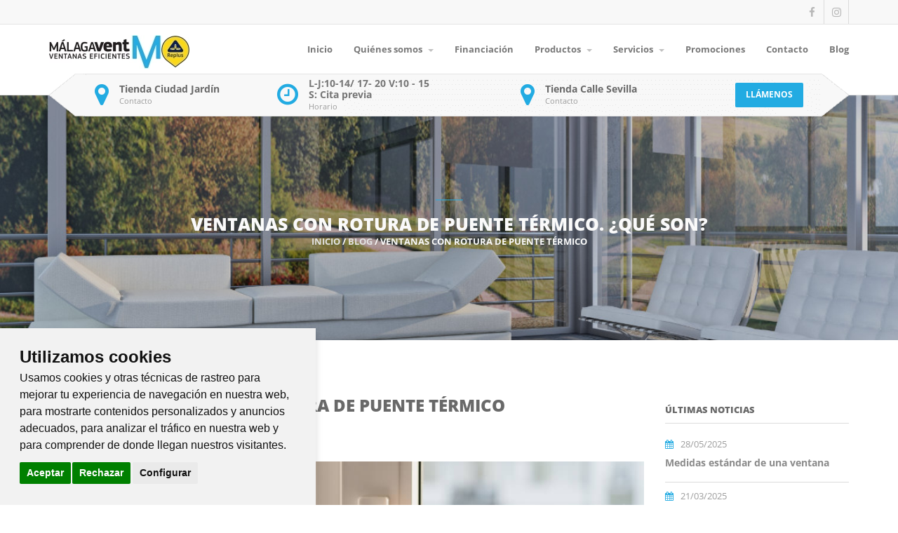

--- FILE ---
content_type: text/html; charset=UTF-8
request_url: https://malagavent.es/noticias/ventanas-con-rotura-de-puente-termico
body_size: 71945
content:
<!DOCTYPE html>
<html lang="es" class="page-home">
<head>
	<!-- CORE 1 -->
	<meta charset="utf-8">
	<meta name="description" content="Conoce qué son las ventanas con rotura de puente término y descubre todas sus características y ventajas que te pueden aportar.">
    <meta name="robots" content="index,follow">
	<meta http-equiv="X-UA-Compatible" content="IE=edge">
	<meta name="viewport" content="width=device-width, initial-scale=1">

	<title>Ventanas con Rotura de Puente Térmico | Málaga Vent</title>
	<link rel="canonical" href="https://malagavent.es/noticias/ventanas-con-rotura-de-puente-termico">
	<link rel="icon" href="https://malagavent.es/favicon.ico">
	<link rel="shortcut icon" href="https://malagavent.es/favicon.ico">
	<!-- FIN CORE 1 -->


	<!-- HEADER_SCRIPTS -->
	<link rel="preconnect" href="https://fonts.gstatic.com" crossorigin>
	<link rel="preconnect" href="https://fonts.googleapis.com">
	<link rel="preconnect" href="https://www.google-analytics.com" crossorigin>
	<style>@charset "utf-8";
/* https://malagavent.es/theme/assets/scripts/bootstrap/css/bootstrap.css */html{font-family:sans-serif;-ms-text-size-adjust:100%;-webkit-text-size-adjust:100%}body{margin:0}article,aside,details,figcaption,figure,footer,header,hgroup,main,menu,nav,section,summary{display:block;position:relative}audio,canvas,progress,video{display:inline-block;vertical-align:baseline}audio:not([controls]){display:none;height:0}[hidden],template{display:none}a{background-color:transparent}a:active,a:hover{outline:0}abbr[title]{border-bottom:1px dotted}b,strong{font-weight:bold}dfn{font-style:italic}h1{font-size:2em;margin:0.67em 0}mark{background:#ff0;color:#000}.well{min-height:20px;padding:19px;margin-bottom:20px;background-color:#F5F5F5;border:1px solid #E3E3E3;border-radius:4px;-webkit-box-shadow:inset 0 1px 1px rgba(0,0,0,.05);box-shadow:inset 0 1px 1px rgba(0,0,0,.05)}small{font-size:80%}sub,sup{font-size:75%;line-height:0;position:relative;vertical-align:baseline}sup{top:-0.5em}sub{bottom:-0.25em}img{border:0}svg:not(:root){overflow:hidden}figure{margin:1em 40px}hr{-webkit-box-sizing:content-box;-moz-box-sizing:content-box;box-sizing:content-box;height:0}.bs-callout+.bs-callout{margin-top:-5px}.bs-callout{padding:20px;margin:20px 0;border:1px solid #DDD;border-left-width:5px;border-left-color:#337AB7;border-radius:3px}.alert{padding:15px;margin-bottom:20px;border:1px solid rgba(0,0,0,0);border-radius:4px}.alert-success{color:#3c763d;background-color:#dff0d8;border-color:#d6e9c6}.alert-warning{color:#8a6d3b;background-color:#fcf8e3;border-color:#faebcc}pre{overflow:auto}code,kbd,pre,samp{font-family:monospace,monospace;font-size:1em}button,input,optgroup,select,textarea{color:inherit;font:inherit;margin:0}button{overflow:visible}button,select{text-transform:none;outline:none}button,html input[type="button"],input[type="reset"],input[type="submit"]{-webkit-appearance:button;cursor:pointer}button[disabled],html input[disabled]{cursor:default}button::-moz-focus-inner,input::-moz-focus-inner{border:0;padding:0}input{line-height:normal}input[type="checkbox"],input[type="radio"]{-webkit-box-sizing:border-box;-moz-box-sizing:border-box;box-sizing:border-box;padding:0}input[type="number"]::-webkit-inner-spin-button,input[type="number"]::-webkit-outer-spin-button{height:auto}input[type="search"]{-webkit-appearance:textfield;-webkit-box-sizing:content-box;-moz-box-sizing:content-box;box-sizing:content-box}input[type="search"]::-webkit-search-cancel-button,input[type="search"]::-webkit-search-decoration{-webkit-appearance:none}fieldset{border:1px solid #c0c0c0;margin:0 2px;padding:0.35em 0.625em 0.75em}legend{border:0;padding:0}textarea{overflow:auto}optgroup{font-weight:bold}table{border-collapse:collapse;border-spacing:0}td,th{padding:0}@media print{*,*:before,*:after{background:transparent!important;color:#000!important;-webkit-box-shadow:none!important;box-shadow:none!important;text-shadow:none!important}a,a:visited{text-decoration:underline}a[href]:after{content:" (" attr(href) ")"}abbr[title]:after{content:" (" attr(title) ")"}a[href^="#"]:after,a[href^="javascript:"]:after{content:""}pre,blockquote{border:1px solid #999;page-break-inside:avoid}thead{display:table-header-group}tr,img{page-break-inside:avoid}img{max-width:100%!important}p,h2,h3{orphans:3;widows:3}h2,h3{page-break-after:avoid}.navbar{display:none}.btn>.caret,.dropup>.btn>.caret{border-top-color:#000!important}.label{border:1px solid #000}.table{border-collapse:collapse!important}.table td,.table th{background-color:#fff!important}.table-bordered th,.table-bordered td{border:1px solid #ddd!important}}*{-webkit-box-sizing:border-box;-moz-box-sizing:border-box;box-sizing:border-box}*:before,*:after{-webkit-box-sizing:border-box;-moz-box-sizing:border-box;box-sizing:border-box}html{font-size:10px;-webkit-tap-highlight-color:rgba(0,0,0,0)}body{font-family:"Helvetica Neue",Helvetica,Arial,sans-serif;font-size:13px;line-height:1.42857143;color:#4C4C4C;background-color:#ffffff}input,button,select,textarea{font-family:inherit;font-size:inherit;line-height:inherit}a{color:#696969;text-decoration:none}figure{margin:0}img{vertical-align:middle}.img-responsive,.thumbnail>img,.thumbnail a>img,.carousel-inner>.item>img,.carousel-inner>.item>a>img{display:block;max-width:100%;height:auto}.img-rounded{border-radius:6px}.img-thumbnail{padding:4px;line-height:1.42857143;background-color:#ffffff;border:1px solid #dddddd;border-radius:4px;-webkit-transition:all 0.2s ease-in-out;-o-transition:all 0.2s ease-in-out;transition:all 0.2s ease-in-out;display:inline-block;max-width:100%;height:auto}.img-circle{border-radius:50%}hr{margin-top:20px;margin-bottom:20px;border:0;border-top:1px solid #eeeeee}.sr-only{position:absolute;width:1px;height:1px;margin:-1px;padding:0;overflow:hidden;clip:rect(0,0,0,0);border:0}.sr-only-focusable:active,.sr-only-focusable:focus{position:static;width:auto;height:auto;margin:0;overflow:visible;clip:auto}[role="button"]{cursor:pointer}h1,h2,h3,h4,h5,h6,.h1,.h2,.h3,.h4,.h5,.h6{font-family:inherit;font-weight:500;line-height:1.1;color:inherit}h1 small,h2 small,h3 small,h4 small,h5 small,h6 small,.h1 small,.h2 small,.h3 small,.h4 small,.h5 small,.h6 small,h1 .small,h2 .small,h3 .small,h4 .small,h5 .small,h6 .small,.h1 .small,.h2 .small,.h3 .small,.h4 .small,.h5 .small,.h6 .small{font-weight:normal;line-height:1;color:#777777}h1,.h1,h2,.h2,h3,.h3{margin:0 0 10px 0}h1 small,.h1 small,h2 small,.h2 small,h3 small,.h3 small,h1 .small,.h1 .small,h2 .small,.h2 .small,h3 .small,.h3 .small{font-size:65%}h4,.h4,h5,.h5,h6,.h6{margin-top:0;margin-bottom:10px}h4 small,.h4 small,h5 small,.h5 small,h6 small,.h6 small,h4 .small,.h4 .small,h5 .small,.h5 .small,h6 .small,.h6 .small{font-size:75%}h1,.h1{font-size:36px}h2,.h2{font-size:30px}h3,.h3{font-size:24px}h4,.h4{font-size:18px}h5,.h5{font-size:14px}h6,.h6{font-size:12px}p{margin:0 0 10px}.lead{margin-bottom:20px;font-size:16px;font-weight:300;line-height:1.4}@media (min-width:993px){.lead{font-size:21px}}small,.small{font-size:85%}mark,.mark{background-color:#fcf8e3;padding:.2em}.text-left{text-align:left!important}.text-right{text-align:right!important}.text-center{text-align:center!important}.text-justify{text-align:justify!important}.text-nowrap{white-space:nowrap!important}.text-lowercase{text-transform:lowercase!important}.text-uppercase{text-transform:uppercase!important}.text-capitalize{text-transform:capitalize!important}.text-muted{color:#777777}.text-primary{color:#337ab7}a.text-primary:hover,a.text-primary:focus{color:#286090}.text-success{color:#3c763d}a.text-success:hover,a.text-success:focus{color:#2b542c}.text-info{color:#31708f}a.text-info:hover,a.text-info:focus{color:#245269}.text-warning{color:#8a6d3b}a.text-warning:hover,a.text-warning:focus{color:#66512c}.text-danger{color:#a94442}a.text-danger:hover,a.text-danger:focus{color:#843534}.bg-primary{color:#fff;background-color:#337ab7}a.bg-primary:hover,a.bg-primary:focus{background-color:#286090}.bg-success{background-color:#dff0d8}a.bg-success:hover,a.bg-success:focus{background-color:#c1e2b3}.bg-info{background-color:#d9edf7}a.bg-info:hover,a.bg-info:focus{background-color:#afd9ee}.bg-warning{background-color:#fcf8e3}a.bg-warning:hover,a.bg-warning:focus{background-color:#f7ecb5}.bg-danger{background-color:#f2dede}a.bg-danger:hover,a.bg-danger:focus{background-color:#e4b9b9}.page-header{padding-bottom:9px;margin:40px 0 20px;border-bottom:1px solid #eeeeee}ul,ol{margin-top:0;margin-bottom:10px}ul ul,ol ul,ul ol,ol ol{margin-bottom:0}.list-unstyled{padding-left:0;list-style:none}.list-inline{padding-left:0;list-style:none;margin-left:-5px}.list-inline>li{display:inline-block;padding-left:5px;padding-right:5px}dl{margin-top:0;margin-bottom:20px}dt,dd{line-height:1.42857143}dt{font-weight:bold}dd{margin-left:0}@media (min-width:993px){.dl-horizontal dt{float:left;width:160px;clear:left;text-align:right;overflow:hidden;text-overflow:ellipsis;white-space:nowrap}.dl-horizontal dd{margin-left:180px}}abbr[title],abbr[data-original-title]{cursor:help;border-bottom:1px dotted #777777}.initialism{font-size:90%;text-transform:uppercase}blockquote{padding:10px 20px;margin:0 0 20px;font-size:17.5px;border-left:5px solid #eeeeee}blockquote p:last-child,blockquote ul:last-child,blockquote ol:last-child{margin-bottom:0}blockquote footer,blockquote small,blockquote .small{display:block;font-size:80%;line-height:1.42857143;color:#777777}blockquote footer:before,blockquote small:before,blockquote .small:before{content:'\2014 \00A0'}.blockquote-reverse,blockquote.pull-right{padding-right:15px;padding-left:0;border-right:5px solid #eeeeee;border-left:0;text-align:right}.blockquote-reverse footer:before,blockquote.pull-right footer:before,.blockquote-reverse small:before,blockquote.pull-right small:before,.blockquote-reverse .small:before,blockquote.pull-right .small:before{content:''}.blockquote-reverse footer:after,blockquote.pull-right footer:after,.blockquote-reverse small:after,blockquote.pull-right small:after,.blockquote-reverse .small:after,blockquote.pull-right .small:after{content:'\00A0 \2014'}address{margin-bottom:20px;font-style:normal;line-height:1.42857143}code,kbd,pre,samp{font-family:Menlo,Monaco,Consolas,"Courier New",monospace}code{padding:2px 4px;font-size:90%;color:#c7254e;background-color:#f9f2f4;border-radius:4px}kbd{padding:2px 4px;font-size:90%;color:#ffffff;background-color:#333333;border-radius:3px;-webkit-box-shadow:inset 0 -1px 0 rgba(0,0,0,0.25);box-shadow:inset 0 -1px 0 rgba(0,0,0,0.25)}kbd kbd{padding:0;font-size:100%;font-weight:bold;-webkit-box-shadow:none;box-shadow:none}pre{display:block;padding:9.5px;margin:0 0 10px;font-size:13px;line-height:1.42857143;word-break:break-all;word-wrap:break-word;color:#333333;background-color:#f5f5f5;border:1px solid #cccccc;border-radius:4px}pre code{padding:0;font-size:inherit;color:inherit;white-space:pre-wrap;background-color:transparent;border-radius:0}.pre-scrollable{max-height:340px;overflow-y:scroll}.container{margin-right:auto;margin-left:auto;padding-left:15px;padding-right:15px}@media (min-width:993px){.container{width:750px}}@media (min-width:992px){.container{width:970px}}@media (min-width:1200px){.container{width:1170px}}.container-fluid{margin-right:auto;margin-left:auto;padding-left:15px;padding-right:15px}.row{margin-left:-15px;margin-right:-15px}.col-xs-1,.col-sm-1,.col-md-1,.col-lg-1,.col-xs-2,.col-sm-2,.col-md-2,.col-lg-2,.col-xs-3,.col-sm-3,.col-md-3,.col-lg-3,.col-xs-4,.col-sm-4,.col-md-4,.col-lg-4,.col-xs-5,.col-sm-5,.col-md-5,.col-lg-5,.col-xs-6,.col-sm-6,.col-md-6,.col-lg-6,.col-xs-7,.col-sm-7,.col-md-7,.col-lg-7,.col-xs-8,.col-sm-8,.col-md-8,.col-lg-8,.col-xs-9,.col-sm-9,.col-md-9,.col-lg-9,.col-xs-10,.col-sm-10,.col-md-10,.col-lg-10,.col-xs-11,.col-sm-11,.col-md-11,.col-lg-11,.col-xs-12,.col-sm-12,.col-md-12,.col-lg-12{position:relative;min-height:1px;padding:0 15px}.col-xs-1,.col-xs-2,.col-xs-3,.col-xs-4,.col-xs-5,.col-xs-6,.col-xs-7,.col-xs-8,.col-xs-9,.col-xs-10,.col-xs-11,.col-xs-12{float:left}.col-xs-12{width:100%}.col-xs-11{width:91.66666667%}.col-xs-10{width:83.33333333%}.col-xs-9{width:75%}.col-xs-8{width:66.66666667%}.col-xs-7{width:58.33333333%}.col-xs-6{width:50%}.col-xs-5{width:41.66666667%}.col-xs-4{width:33.33333333%}.col-xs-3{width:25%}.col-xs-2{width:16.66666667%}.col-xs-1{width:8.33333333%}.col-xs-pull-12{right:100%}.col-xs-pull-11{right:91.66666667%}.col-xs-pull-10{right:83.33333333%}.col-xs-pull-9{right:75%}.col-xs-pull-8{right:66.66666667%}.col-xs-pull-7{right:58.33333333%}.col-xs-pull-6{right:50%}.col-xs-pull-5{right:41.66666667%}.col-xs-pull-4{right:33.33333333%}.col-xs-pull-3{right:25%}.col-xs-pull-2{right:16.66666667%}.col-xs-pull-1{right:8.33333333%}.col-xs-pull-0{right:auto}.col-xs-push-12{left:100%}.col-xs-push-11{left:91.66666667%}.col-xs-push-10{left:83.33333333%}.col-xs-push-9{left:75%}.col-xs-push-8{left:66.66666667%}.col-xs-push-7{left:58.33333333%}.col-xs-push-6{left:50%}.col-xs-push-5{left:41.66666667%}.col-xs-push-4{left:33.33333333%}.col-xs-push-3{left:25%}.col-xs-push-2{left:16.66666667%}.col-xs-push-1{left:8.33333333%}.col-xs-push-0{left:auto}.col-xs-offset-12{margin-left:100%}.col-xs-offset-11{margin-left:91.66666667%}.col-xs-offset-10{margin-left:83.33333333%}.col-xs-offset-9{margin-left:75%}.col-xs-offset-8{margin-left:66.66666667%}.col-xs-offset-7{margin-left:58.33333333%}.col-xs-offset-6{margin-left:50%}.col-xs-offset-5{margin-left:41.66666667%}.col-xs-offset-4{margin-left:33.33333333%}.col-xs-offset-3{margin-left:25%}.col-xs-offset-2{margin-left:16.66666667%}.col-xs-offset-1{margin-left:8.33333333%}.col-xs-offset-0{margin-left:0%}@media (min-width:993px){.col-sm-1,.col-sm-2,.col-sm-3,.col-sm-4,.col-sm-5,.col-sm-6,.col-sm-7,.col-sm-8,.col-sm-9,.col-sm-10,.col-sm-11,.col-sm-12{float:left}.col-sm-12{width:100%}.col-sm-11{width:91.66666667%}.col-sm-10{width:83.33333333%}.col-sm-9{width:75%}.col-sm-8{width:66.66666667%}.col-sm-7{width:58.33333333%}.col-sm-6{width:50%}.col-sm-5{width:41.66666667%}.col-sm-4{width:33.33333333%}.col-sm-3{width:25%}.col-sm-2{width:16.66666667%}.col-sm-1{width:8.33333333%}.col-sm-pull-12{right:100%}.col-sm-pull-11{right:91.66666667%}.col-sm-pull-10{right:83.33333333%}.col-sm-pull-9{right:75%}.col-sm-pull-8{right:66.66666667%}.col-sm-pull-7{right:58.33333333%}.col-sm-pull-6{right:50%}.col-sm-pull-5{right:41.66666667%}.col-sm-pull-4{right:33.33333333%}.col-sm-pull-3{right:25%}.col-sm-pull-2{right:16.66666667%}.col-sm-pull-1{right:8.33333333%}.col-sm-pull-0{right:auto}.col-sm-push-12{left:100%}.col-sm-push-11{left:91.66666667%}.col-sm-push-10{left:83.33333333%}.col-sm-push-9{left:75%}.col-sm-push-8{left:66.66666667%}.col-sm-push-7{left:58.33333333%}.col-sm-push-6{left:50%}.col-sm-push-5{left:41.66666667%}.col-sm-push-4{left:33.33333333%}.col-sm-push-3{left:25%}.col-sm-push-2{left:16.66666667%}.col-sm-push-1{left:8.33333333%}.col-sm-push-0{left:auto}.col-sm-offset-12{margin-left:100%}.col-sm-offset-11{margin-left:91.66666667%}.col-sm-offset-10{margin-left:83.33333333%}.col-sm-offset-9{margin-left:75%}.col-sm-offset-8{margin-left:66.66666667%}.col-sm-offset-7{margin-left:58.33333333%}.col-sm-offset-6{margin-left:50%}.col-sm-offset-5{margin-left:41.66666667%}.col-sm-offset-4{margin-left:33.33333333%}.col-sm-offset-3{margin-left:25%}.col-sm-offset-2{margin-left:16.66666667%}.col-sm-offset-1{margin-left:8.33333333%}.col-sm-offset-0{margin-left:0%}}@media (min-width:992px){.col-md-1,.col-md-2,.col-md-3,.col-md-4,.col-md-5,.col-md-6,.col-md-7,.col-md-8,.col-md-9,.col-md-10,.col-md-11,.col-md-12{float:left}.col-md-12{width:100%}.col-md-11{width:91.66666667%}.col-md-10{width:83.33333333%}.col-md-9{width:75%}.col-md-8{width:66.66666667%}.col-md-7{width:58.33333333%}.col-md-6{width:50%}.col-md-5{width:41.66666667%}.col-md-4{width:33.33333333%}.col-md-3{width:25%}.col-md-2{width:16.66666667%}.col-md-1{width:8.33333333%}.col-md-pull-12{right:100%}.col-md-pull-11{right:91.66666667%}.col-md-pull-10{right:83.33333333%}.col-md-pull-9{right:75%}.col-md-pull-8{right:66.66666667%}.col-md-pull-7{right:58.33333333%}.col-md-pull-6{right:50%}.col-md-pull-5{right:41.66666667%}.col-md-pull-4{right:33.33333333%}.col-md-pull-3{right:25%}.col-md-pull-2{right:16.66666667%}.col-md-pull-1{right:8.33333333%}.col-md-pull-0{right:auto}.col-md-push-12{left:100%}.col-md-push-11{left:91.66666667%}.col-md-push-10{left:83.33333333%}.col-md-push-9{left:75%}.col-md-push-8{left:66.66666667%}.col-md-push-7{left:58.33333333%}.col-md-push-6{left:50%}.col-md-push-5{left:41.66666667%}.col-md-push-4{left:33.33333333%}.col-md-push-3{left:25%}.col-md-push-2{left:16.66666667%}.col-md-push-1{left:8.33333333%}.col-md-push-0{left:auto}.col-md-offset-12{margin-left:100%}.col-md-offset-11{margin-left:91.66666667%}.col-md-offset-10{margin-left:83.33333333%}.col-md-offset-9{margin-left:75%}.col-md-offset-8{margin-left:66.66666667%}.col-md-offset-7{margin-left:58.33333333%}.col-md-offset-6{margin-left:50%}.col-md-offset-5{margin-left:41.66666667%}.col-md-offset-4{margin-left:33.33333333%}.col-md-offset-3{margin-left:25%}.col-md-offset-2{margin-left:16.66666667%}.col-md-offset-1{margin-left:8.33333333%}.col-md-offset-0{margin-left:0%}}@media (min-width:1200px){.col-lg-1,.col-lg-2,.col-lg-3,.col-lg-4,.col-lg-5,.col-lg-6,.col-lg-7,.col-lg-8,.col-lg-9,.col-lg-10,.col-lg-11,.col-lg-12{float:left}.col-lg-12{width:100%}.col-lg-11{width:91.66666667%}.col-lg-10{width:83.33333333%}.col-lg-9{width:75%}.col-lg-8{width:66.66666667%}.col-lg-7{width:58.33333333%}.col-lg-6{width:50%}.col-lg-5{width:41.66666667%}.col-lg-4{width:33.33333333%}.col-lg-3{width:25%}.col-lg-2{width:16.66666667%}.col-lg-1{width:8.33333333%}.col-lg-pull-12{right:100%}.col-lg-pull-11{right:91.66666667%}.col-lg-pull-10{right:83.33333333%}.col-lg-pull-9{right:75%}.col-lg-pull-8{right:66.66666667%}.col-lg-pull-7{right:58.33333333%}.col-lg-pull-6{right:50%}.col-lg-pull-5{right:41.66666667%}.col-lg-pull-4{right:33.33333333%}.col-lg-pull-3{right:25%}.col-lg-pull-2{right:16.66666667%}.col-lg-pull-1{right:8.33333333%}.col-lg-pull-0{right:auto}.col-lg-push-12{left:100%}.col-lg-push-11{left:91.66666667%}.col-lg-push-10{left:83.33333333%}.col-lg-push-9{left:75%}.col-lg-push-8{left:66.66666667%}.col-lg-push-7{left:58.33333333%}.col-lg-push-6{left:50%}.col-lg-push-5{left:41.66666667%}.col-lg-push-4{left:33.33333333%}.col-lg-push-3{left:25%}.col-lg-push-2{left:16.66666667%}.col-lg-push-1{left:8.33333333%}.col-lg-push-0{left:auto}.col-lg-offset-12{margin-left:100%}.col-lg-offset-11{margin-left:91.66666667%}.col-lg-offset-10{margin-left:83.33333333%}.col-lg-offset-9{margin-left:75%}.col-lg-offset-8{margin-left:66.66666667%}.col-lg-offset-7{margin-left:58.33333333%}.col-lg-offset-6{margin-left:50%}.col-lg-offset-5{margin-left:41.66666667%}.col-lg-offset-4{margin-left:33.33333333%}.col-lg-offset-3{margin-left:25%}.col-lg-offset-2{margin-left:16.66666667%}.col-lg-offset-1{margin-left:8.33333333%}.col-lg-offset-0{margin-left:0%}}table{background-color:transparent}caption{padding-top:8px;padding-bottom:8px;color:#777777;text-align:left}th{text-align:left}.table{width:100%;max-width:100%;margin-bottom:20px}.table>thead>tr>th,.table>tbody>tr>th,.table>tfoot>tr>th,.table>thead>tr>td,.table>tbody>tr>td,.table>tfoot>tr>td{padding:8px;line-height:1.42857143;vertical-align:top;border-top:1px solid #dddddd}.table>thead>tr>th{vertical-align:bottom;border-bottom:2px solid #dddddd}.table>caption + thead>tr:first-child>th,.table>colgroup + thead>tr:first-child>th,.table>thead:first-child>tr:first-child>th,.table>caption + thead>tr:first-child>td,.table>colgroup + thead>tr:first-child>td,.table>thead:first-child>tr:first-child>td{border-top:0}.table>tbody + tbody{border-top:2px solid #dddddd}.table .table{background-color:#ffffff}.table-condensed>thead>tr>th,.table-condensed>tbody>tr>th,.table-condensed>tfoot>tr>th,.table-condensed>thead>tr>td,.table-condensed>tbody>tr>td,.table-condensed>tfoot>tr>td{padding:5px;vertical-align:middle}.table-bordered{border:1px solid #dddddd}.table-bordered>thead>tr>th,.table-bordered>tbody>tr>th,.table-bordered>tfoot>tr>th,.table-bordered>thead>tr>td,.table-bordered>tbody>tr>td,.table-bordered>tfoot>tr>td{border:1px solid #dddddd}.table-bordered>thead>tr>th,.table-bordered>thead>tr>td{border-bottom-width:2px}.table-striped>tbody>tr:nth-of-type(odd){background-color:#f9f9f9}.table-hover>tbody>tr:hover{background-color:#f5f5f5}table col[class*="col-"]{position:static;float:none;display:table-column}table td[class*="col-"],table th[class*="col-"]{position:static;float:none;display:table-cell}.table>thead>tr>td.active,.table>tbody>tr>td.active,.table>tfoot>tr>td.active,.table>thead>tr>th.active,.table>tbody>tr>th.active,.table>tfoot>tr>th.active,.table>thead>tr.active>td,.table>tbody>tr.active>td,.table>tfoot>tr.active>td,.table>thead>tr.active>th,.table>tbody>tr.active>th,.table>tfoot>tr.active>th{background-color:#f5f5f5}.table-hover>tbody>tr>td.active:hover,.table-hover>tbody>tr>th.active:hover,.table-hover>tbody>tr.active:hover>td,.table-hover>tbody>tr:hover>.active,.table-hover>tbody>tr.active:hover>th{background-color:#e8e8e8}.table>thead>tr>td.success,.table>tbody>tr>td.success,.table>tfoot>tr>td.success,.table>thead>tr>th.success,.table>tbody>tr>th.success,.table>tfoot>tr>th.success,.table>thead>tr.success>td,.table>tbody>tr.success>td,.table>tfoot>tr.success>td,.table>thead>tr.success>th,.table>tbody>tr.success>th,.table>tfoot>tr.success>th{background-color:#dff0d8}.table-hover>tbody>tr>td.success:hover,.table-hover>tbody>tr>th.success:hover,.table-hover>tbody>tr.success:hover>td,.table-hover>tbody>tr:hover>.success,.table-hover>tbody>tr.success:hover>th{background-color:#d0e9c6}.table>thead>tr>td.info,.table>tbody>tr>td.info,.table>tfoot>tr>td.info,.table>thead>tr>th.info,.table>tbody>tr>th.info,.table>tfoot>tr>th.info,.table>thead>tr.info>td,.table>tbody>tr.info>td,.table>tfoot>tr.info>td,.table>thead>tr.info>th,.table>tbody>tr.info>th,.table>tfoot>tr.info>th{background-color:#d9edf7}.table-hover>tbody>tr>td.info:hover,.table-hover>tbody>tr>th.info:hover,.table-hover>tbody>tr.info:hover>td,.table-hover>tbody>tr:hover>.info,.table-hover>tbody>tr.info:hover>th{background-color:#c4e3f3}.table>thead>tr>td.warning,.table>tbody>tr>td.warning,.table>tfoot>tr>td.warning,.table>thead>tr>th.warning,.table>tbody>tr>th.warning,.table>tfoot>tr>th.warning,.table>thead>tr.warning>td,.table>tbody>tr.warning>td,.table>tfoot>tr.warning>td,.table>thead>tr.warning>th,.table>tbody>tr.warning>th,.table>tfoot>tr.warning>th{background-color:#fcf8e3}.table-hover>tbody>tr>td.warning:hover,.table-hover>tbody>tr>th.warning:hover,.table-hover>tbody>tr.warning:hover>td,.table-hover>tbody>tr:hover>.warning,.table-hover>tbody>tr.warning:hover>th{background-color:#faf2cc}.table>thead>tr>td.danger,.table>tbody>tr>td.danger,.table>tfoot>tr>td.danger,.table>thead>tr>th.danger,.table>tbody>tr>th.danger,.table>tfoot>tr>th.danger,.table>thead>tr.danger>td,.table>tbody>tr.danger>td,.table>tfoot>tr.danger>td,.table>thead>tr.danger>th,.table>tbody>tr.danger>th,.table>tfoot>tr.danger>th{background-color:#f2dede}.table-hover>tbody>tr>td.danger:hover,.table-hover>tbody>tr>th.danger:hover,.table-hover>tbody>tr.danger:hover>td,.table-hover>tbody>tr:hover>.danger,.table-hover>tbody>tr.danger:hover>th{background-color:#ebcccc}.table-responsive{overflow-x:auto;min-height:0.01%}@media screen and (max-width:992px){.table-responsive{width:100%;margin-bottom:15px;overflow-y:hidden;-ms-overflow-style:-ms-autohiding-scrollbar;border:1px solid #dddddd}.table-responsive>.table{margin-bottom:0}.table-responsive>.table>thead>tr>th,.table-responsive>.table>tbody>tr>th,.table-responsive>.table>tfoot>tr>th,.table-responsive>.table>thead>tr>td,.table-responsive>.table>tbody>tr>td,.table-responsive>.table>tfoot>tr>td{white-space:nowrap}.table-responsive>.table-bordered{border:0}.table-responsive>.table-bordered>thead>tr>th:first-child,.table-responsive>.table-bordered>tbody>tr>th:first-child,.table-responsive>.table-bordered>tfoot>tr>th:first-child,.table-responsive>.table-bordered>thead>tr>td:first-child,.table-responsive>.table-bordered>tbody>tr>td:first-child,.table-responsive>.table-bordered>tfoot>tr>td:first-child{border-left:0}.table-responsive>.table-bordered>thead>tr>th:last-child,.table-responsive>.table-bordered>tbody>tr>th:last-child,.table-responsive>.table-bordered>tfoot>tr>th:last-child,.table-responsive>.table-bordered>thead>tr>td:last-child,.table-responsive>.table-bordered>tbody>tr>td:last-child,.table-responsive>.table-bordered>tfoot>tr>td:last-child{border-right:0}.table-responsive>.table-bordered>tbody>tr:last-child>th,.table-responsive>.table-bordered>tfoot>tr:last-child>th,.table-responsive>.table-bordered>tbody>tr:last-child>td,.table-responsive>.table-bordered>tfoot>tr:last-child>td{border-bottom:0}}fieldset{padding:0;margin:0;border:0;min-width:0}legend{display:block;width:100%;padding:0;margin-bottom:20px;font-size:21px;line-height:inherit;color:#333333;border:0;border-bottom:1px solid #e5e5e5}label{display:inline-block;max-width:100%;margin-bottom:5px;font-weight:bold}input[type="search"]{-webkit-box-sizing:border-box;-moz-box-sizing:border-box;box-sizing:border-box}input[type="radio"],input[type="checkbox"]{margin:4px 0 0;margin-top:1px;line-height:normal}input[type="file"]{display:block}input[type="range"]{display:block;width:100%}select[multiple],select[size]{height:auto}input[type="file"]:focus,input[type="radio"]:focus,input[type="checkbox"]:focus{outline:thin dotted;outline:5px auto -webkit-focus-ring-color;outline-offset:-2px}output{display:block;padding-top:7px;font-size:14px;line-height:1.42857143;color:#555555}.form-control{display:block;width:100%;height:34px;padding:6px 12px;font-size:14px;line-height:1.42857143;color:#555555;background-color:#FDFDFD;background-image:none;border:1px solid #9C9C9C;border-radius:2px;-webkit-transition:border-color ease-in-out .15s;-webkit-box-shadow:ease-in-out .15s;-o-transition:border-color ease-in-out .15s,box-shadow ease-in-out .15s;transition:border-color ease-in-out .15s,box-shadow ease-in-out .15s}.form-control:focus{border-color:#66afe9;outline:0;-webkit-box-shadow:inset 0 1px 1px rgba(0,0,0,.075),0 0 8px rgba(102,175,233,0.6);box-shadow:inset 0 1px 1px rgba(0,0,0,.075),0 0 8px rgba(102,175,233,0.6)}.form-control::-moz-placeholder{color:#999999;opacity:1}.form-control:-ms-input-placeholder{color:#999999}.form-control::-webkit-input-placeholder{color:#999999}.form-control[disabled],.form-control[readonly],fieldset[disabled] .form-control{background-color:#FAFAFA;opacity:1}.form-control[disabled],fieldset[disabled] .form-control{cursor:default}textarea.form-control{height:auto}input[type="search"]{-webkit-appearance:none}@media screen and (-webkit-min-device-pixel-ratio:0){input[type="date"].form-control,input[type="time"].form-control,input[type="datetime-local"].form-control,input[type="month"].form-control{line-height:34px}input[type="date"].input-sm,input[type="time"].input-sm,input[type="datetime-local"].input-sm,input[type="month"].input-sm,.input-group-sm input[type="date"],.input-group-sm input[type="time"],.input-group-sm input[type="datetime-local"],.input-group-sm input[type="month"]{line-height:30px}input[type="date"].input-lg,input[type="time"].input-lg,input[type="datetime-local"].input-lg,input[type="month"].input-lg,.input-group-lg input[type="date"],.input-group-lg input[type="time"],.input-group-lg input[type="datetime-local"],.input-group-lg input[type="month"]{line-height:46px}}.form-group{margin-bottom:15px}.radio,.checkbox{position:relative;display:block;margin-top:10px;margin-bottom:10px}.radio label,.checkbox label{min-height:20px;padding-left:20px;margin-bottom:0;font-weight:normal;cursor:pointer}.radio input[type="radio"],.radio-inline input[type="radio"],.checkbox input[type="checkbox"],.checkbox-inline input[type="checkbox"]{position:absolute;margin-left:-20px;margin-top:4px}.radio + .radio,.checkbox + .checkbox{margin-top:-5px}.radio-inline,.checkbox-inline{position:relative;display:inline-block;padding-left:20px;margin-bottom:0;vertical-align:middle;font-weight:normal;cursor:pointer}.radio-inline + .radio-inline,.checkbox-inline + .checkbox-inline{margin-top:0;margin-left:10px}input[type="radio"][disabled],input[type="checkbox"][disabled],input[type="radio"].disabled,input[type="checkbox"].disabled,fieldset[disabled] input[type="radio"],fieldset[disabled] input[type="checkbox"]{cursor:default}.radio-inline.disabled,.checkbox-inline.disabled,fieldset[disabled] .radio-inline,fieldset[disabled] .checkbox-inline{cursor:default}.radio.disabled label,.checkbox.disabled label,fieldset[disabled] .radio label,fieldset[disabled] .checkbox label{cursor:default}.form-control-static{padding-top:7px;padding-bottom:7px;margin-bottom:0;min-height:34px}.form-control-static.input-lg,.form-control-static.input-sm{padding-left:0;padding-right:0}.input-sm{height:30px;padding:5px 10px;font-size:12px;line-height:1.5;border-radius:3px}select.input-sm{height:30px;line-height:30px}textarea.input-sm,select[multiple].input-sm{height:auto}.form-group-sm .form-control{height:30px;padding:5px 10px;font-size:12px;line-height:1.5;border-radius:3px}.form-group-sm select.form-control{height:30px;line-height:30px}.form-group-sm textarea.form-control,.form-group-sm select[multiple].form-control{height:auto}.form-group-sm .form-control-static{height:30px;min-height:32px;padding:6px 10px;font-size:12px;line-height:1.5}.input-lg{height:46px;padding:10px 16px;font-size:18px;line-height:1.3333333;border-radius:6px}select.input-lg{height:46px;line-height:46px}textarea.input-lg,select[multiple].input-lg{height:auto}.form-group-lg .form-control{height:46px;padding:10px 16px;font-size:18px;line-height:1.3333333;border-radius:6px}.form-group-lg select.form-control{height:46px;line-height:46px}.form-group-lg textarea.form-control,.form-group-lg select[multiple].form-control{height:auto}.form-group-lg .form-control-static{height:46px;min-height:38px;padding:11px 16px;font-size:18px;line-height:1.3333333}.has-feedback{position:relative}.has-feedback .form-control{padding-right:42.5px}.form-control-feedback{position:absolute;top:0;right:0;z-index:2;display:block;width:34px;height:34px;line-height:34px;text-align:center;pointer-events:none}.input-lg + .form-control-feedback,.input-group-lg + .form-control-feedback,.form-group-lg .form-control + .form-control-feedback{width:46px;height:46px;line-height:46px}.input-sm + .form-control-feedback,.input-group-sm + .form-control-feedback,.form-group-sm .form-control + .form-control-feedback{width:30px;height:30px;line-height:30px}.has-success .help-block,.has-success .control-label,.has-success .radio,.has-success .checkbox,.has-success .radio-inline,.has-success .checkbox-inline,.has-success.radio label,.has-success.checkbox label,.has-success.radio-inline label,.has-success.checkbox-inline label{color:#3c763d}.has-success .form-control{border-color:#3c763d;-webkit-box-shadow:inset 0 1px 1px rgba(0,0,0,0.075);box-shadow:inset 0 1px 1px rgba(0,0,0,0.075)}.has-success .form-control:focus{border-color:#2b542c;-webkit-box-shadow:inset 0 1px 1px rgba(0,0,0,0.075),0 0 6px #67b168;box-shadow:inset 0 1px 1px rgba(0,0,0,0.075),0 0 6px #67b168}.has-success .input-group-addon{color:#3c763d;border-color:#3c763d;background-color:#dff0d8}.has-success .form-control-feedback{color:#3c763d}.has-warning .help-block,.has-warning .control-label,.has-warning .radio,.has-warning .checkbox,.has-warning .radio-inline,.has-warning .checkbox-inline,.has-warning.radio label,.has-warning.checkbox label,.has-warning.radio-inline label,.has-warning.checkbox-inline label{color:#8a6d3b}.has-warning .form-control{border-color:#8a6d3b;-webkit-box-shadow:inset 0 1px 1px rgba(0,0,0,0.075);box-shadow:inset 0 1px 1px rgba(0,0,0,0.075)}.has-warning .form-control:focus{border-color:#66512c;-webkit-box-shadow:inset 0 1px 1px rgba(0,0,0,0.075),0 0 6px #c0a16b;box-shadow:inset 0 1px 1px rgba(0,0,0,0.075),0 0 6px #c0a16b}.has-warning .input-group-addon{color:#8a6d3b;border-color:#8a6d3b;background-color:#fcf8e3}.has-warning .form-control-feedback{color:#8a6d3b}.has-error .help-block,.has-error .control-label,.has-error .radio,.has-error .checkbox,.has-error .radio-inline,.has-error .checkbox-inline,.has-error.radio label,.has-error.checkbox label,.has-error.radio-inline label,.has-error.checkbox-inline label{color:#a94442}.has-error .form-control{border-color:#a94442;-webkit-box-shadow:inset 0 1px 1px rgba(0,0,0,0.075);box-shadow:inset 0 1px 1px rgba(0,0,0,0.075)}.has-error .form-control:focus{border-color:#843534;-webkit-box-shadow:inset 0 1px 1px rgba(0,0,0,0.075),0 0 6px #ce8483;box-shadow:inset 0 1px 1px rgba(0,0,0,0.075),0 0 6px #ce8483}.has-error .input-group-addon{color:#a94442;border-color:#a94442;background-color:#f2dede}.has-error .form-control-feedback{color:#a94442}.has-feedback label ~ .form-control-feedback{top:25px}.has-feedback label.sr-only ~ .form-control-feedback{top:0}.help-block{display:block;margin-top:5px;margin-bottom:10px;color:#737373}@media (min-width:993px){.form-inline .form-group{display:inline-block;margin-bottom:0;vertical-align:middle}.form-inline .form-control{}.form-inline .form-control-static{display:inline-block}.form-inline .input-group{display:inline-table;vertical-align:middle}.form-inline .input-group .input-group-addon,.form-inline .input-group .input-group-btn,.form-inline .input-group .form-control{width:auto}.form-inline .input-group>.form-control{width:100%}.form-inline .control-label{margin-bottom:0;vertical-align:middle}.form-inline .radio,.form-inline .checkbox{display:inline-block;margin-top:0;margin-bottom:0;vertical-align:middle}.form-inline .radio label,.form-inline .checkbox label{padding-left:0}.form-inline .radio input[type="radio"],.form-inline .checkbox input[type="checkbox"]{position:relative;margin-left:0}.form-inline .has-feedback .form-control-feedback{top:0}}.form-horizontal .radio,.form-horizontal .checkbox,.form-horizontal .radio-inline,.form-horizontal .checkbox-inline{margin-top:0;margin-bottom:0;padding-top:7px}.form-horizontal .radio,.form-horizontal .checkbox{min-height:27px}.form-horizontal .form-group{margin-left:-15px;margin-right:-15px}@media (min-width:993px){.form-horizontal .control-label{text-align:right;margin-bottom:0;padding-top:7px}}.form-horizontal .has-feedback .form-control-feedback{right:15px}@media (min-width:993px){.form-horizontal .form-group-lg .control-label{padding-top:14.333333px;font-size:18px}}@media (min-width:993px){.form-horizontal .form-group-sm .control-label{padding-top:6px;font-size:12px}}.btn{display:inline-block;margin-bottom:0;font-weight:normal;text-align:center;vertical-align:middle;-ms-touch-action:manipulation;touch-action:manipulation;cursor:pointer;background-image:none;border:1px solid transparent;padding:7px 12px 7px 12px;font-size:14px;line-height:1.42857143;border-radius:2px;-webkit-user-select:none;-moz-user-select:none;-ms-user-select:none;background:none;user-select:none}.btn:focus,.btn:active:focus,.btn.active:focus,.btn.focus,.btn:active.focus,.btn.active.focus{outline:none}.btn:hover,.btn.focus{color:#333333;text-decoration:none}.btn:active,.btn.active{outline:0;background-image:none;-webkit-box-shadow:inset 0 3px 5px rgba(0,0,0,0.125);box-shadow:inset 0 3px 5px rgba(0,0,0,0.125)}.btn.disabled,.btn[disabled],fieldset[disabled] .btn{cursor:default;opacity:0.65;filter:alpha(opacity=65);-webkit-box-shadow:none;box-shadow:none}a.btn.disabled,fieldset[disabled] a.btn{pointer-events:none}.btn-default{background-color:#ffffff;color:#585858;border:1px solid #9C9C9C}.btn-default:focus,.btn-default.focus{}.btn-default:hover,.circle-button:hover{color:#333;background-color:#e6e6e6;border-color:#adadad}.btn-default:active,.btn-default.active,.open>.dropdown-toggle.btn-default{color:#333333;background-color:#e6e6e6;border-color:#adadad}.btn-default.disabled,.btn-default[disabled],fieldset[disabled] .btn-default,.btn-default.disabled:hover,.btn-default[disabled]:hover,fieldset[disabled] .btn-default:hover,.btn-default.disabled:focus,.btn-default[disabled]:focus,fieldset[disabled] .btn-default:focus,.btn-default.disabled.focus,.btn-default[disabled].focus,fieldset[disabled] .btn-default.focus,.btn-default.disabled:active,.btn-default[disabled]:active,fieldset[disabled] .btn-default:active,.btn-default.disabled.active,.btn-default[disabled].active,fieldset[disabled] .btn-default.active{background-color:#ffffff;border-color:#cccccc}.btn-default .badge{color:#ffffff;background-color:#333333}.btn.btn-primary{color:#ffffff;background-color:#337ab7;border-color:#2e6da4}.btn-primary:focus,.btn-primary.focus{color:#ffffff;background-color:#286090;border-color:#122b40}.btn-primary:hover{color:#ffffff;background-color:#286090;border-color:#204d74}.btn-primary:active,.btn-primary.active,.open>.dropdown-toggle.btn-primary{color:#ffffff;background-color:#286090;border-color:#204d74}.btn-primary:active:hover,.btn-primary.active:hover,.open>.dropdown-toggle.btn-primary:hover,.btn-primary:active:focus,.btn-primary.active:focus,.open>.dropdown-toggle.btn-primary:focus,.btn-primary:active.focus,.btn-primary.active.focus,.open>.dropdown-toggle.btn-primary.focus{color:#ffffff;background-color:#204d74;border-color:#122b40}.btn-primary:active,.btn-primary.active,.open>.dropdown-toggle.btn-primary{background-image:none}.btn-primary.disabled,.btn-primary[disabled],fieldset[disabled] .btn-primary,.btn-primary.disabled:hover,.btn-primary[disabled]:hover,fieldset[disabled] .btn-primary:hover,.btn-primary.disabled:focus,.btn-primary[disabled]:focus,fieldset[disabled] .btn-primary:focus,.btn-primary.disabled.focus,.btn-primary[disabled].focus,fieldset[disabled] .btn-primary.focus,.btn-primary.disabled:active,.btn-primary[disabled]:active,fieldset[disabled] .btn-primary:active,.btn-primary.disabled.active,.btn-primary[disabled].active,fieldset[disabled] .btn-primary.active{background-color:#337ab7;border-color:#2e6da4}.btn-primary .badge{color:#337ab7;background-color:#ffffff}.btn-success{color:#ffffff;background-color:#5cb85c;border-color:#4cae4c}.btn-success:focus,.btn-success.focus{color:#ffffff;background-color:#449d44;border-color:#255625}.btn-success:hover{color:#ffffff;background-color:#449d44;border-color:#398439}.btn-success:active,.btn-success.active,.open>.dropdown-toggle.btn-success{color:#ffffff;background-color:#449d44;border-color:#398439}.btn-success:active:hover,.btn-success.active:hover,.open>.dropdown-toggle.btn-success:hover,.btn-success:active:focus,.btn-success.active:focus,.open>.dropdown-toggle.btn-success:focus,.btn-success:active.focus,.btn-success.active.focus,.open>.dropdown-toggle.btn-success.focus{color:#ffffff;background-color:#398439;border-color:#255625}.btn-success:active,.btn-success.active,.open>.dropdown-toggle.btn-success{background-image:none}.btn-success.disabled,.btn-success[disabled],fieldset[disabled] .btn-success,.btn-success.disabled:hover,.btn-success[disabled]:hover,fieldset[disabled] .btn-success:hover,.btn-success.disabled:focus,.btn-success[disabled]:focus,fieldset[disabled] .btn-success:focus,.btn-success.disabled.focus,.btn-success[disabled].focus,fieldset[disabled] .btn-success.focus,.btn-success.disabled:active,.btn-success[disabled]:active,fieldset[disabled] .btn-success:active,.btn-success.disabled.active,.btn-success[disabled].active,fieldset[disabled] .btn-success.active{background-color:#5cb85c;border-color:#4cae4c}.btn-success .badge{color:#5cb85c;background-color:#ffffff}.btn-info{color:#ffffff;background-color:#5bc0de;border-color:#46b8da}.btn-info:focus,.btn-info.focus{color:#ffffff;background-color:#31b0d5;border-color:#1b6d85}.btn-info:hover{color:#ffffff;background-color:#31b0d5;border-color:#269abc}.btn-info:active,.btn-info.active,.open>.dropdown-toggle.btn-info{color:#ffffff;background-color:#31b0d5;border-color:#269abc}.btn-info:active:hover,.btn-info.active:hover,.open>.dropdown-toggle.btn-info:hover,.btn-info:active:focus,.btn-info.active:focus,.open>.dropdown-toggle.btn-info:focus,.btn-info:active.focus,.btn-info.active.focus,.open>.dropdown-toggle.btn-info.focus{color:#ffffff;background-color:#269abc;border-color:#1b6d85}.btn-info:active,.btn-info.active,.open>.dropdown-toggle.btn-info{background-image:none}.btn-info.disabled,.btn-info[disabled],fieldset[disabled] .btn-info,.btn-info.disabled:hover,.btn-info[disabled]:hover,fieldset[disabled] .btn-info:hover,.btn-info.disabled:focus,.btn-info[disabled]:focus,fieldset[disabled] .btn-info:focus,.btn-info.disabled.focus,.btn-info[disabled].focus,fieldset[disabled] .btn-info.focus,.btn-info.disabled:active,.btn-info[disabled]:active,fieldset[disabled] .btn-info:active,.btn-info.disabled.active,.btn-info[disabled].active,fieldset[disabled] .btn-info.active{background-color:#5bc0de;border-color:#46b8da}.btn-info .badge{color:#5bc0de;background-color:#ffffff}.btn-warning{color:#ffffff;background-color:#f0ad4e;border-color:#eea236}.btn-warning:focus,.btn-warning.focus{color:#ffffff;background-color:#ec971f;border-color:#985f0d}.btn-warning:hover{color:#ffffff;background-color:#ec971f;border-color:#d58512}.btn-warning:active,.btn-warning.active,.open>.dropdown-toggle.btn-warning{color:#ffffff;background-color:#ec971f;border-color:#d58512}.btn-warning:active:hover,.btn-warning.active:hover,.open>.dropdown-toggle.btn-warning:hover,.btn-warning:active:focus,.btn-warning.active:focus,.open>.dropdown-toggle.btn-warning:focus,.btn-warning:active.focus,.btn-warning.active.focus,.open>.dropdown-toggle.btn-warning.focus{color:#ffffff;background-color:#d58512;border-color:#985f0d}.btn-warning:active,.btn-warning.active,.open>.dropdown-toggle.btn-warning{background-image:none}.btn-warning.disabled,.btn-warning[disabled],fieldset[disabled] .btn-warning,.btn-warning.disabled:hover,.btn-warning[disabled]:hover,fieldset[disabled] .btn-warning:hover,.btn-warning.disabled:focus,.btn-warning[disabled]:focus,fieldset[disabled] .btn-warning:focus,.btn-warning.disabled.focus,.btn-warning[disabled].focus,fieldset[disabled] .btn-warning.focus,.btn-warning.disabled:active,.btn-warning[disabled]:active,fieldset[disabled] .btn-warning:active,.btn-warning.disabled.active,.btn-warning[disabled].active,fieldset[disabled] .btn-warning.active{background-color:#f0ad4e;border-color:#eea236}.btn-warning .badge{color:#f0ad4e;background-color:#ffffff}.btn-danger{color:#ffffff;background-color:#d9534f;border-color:#d43f3a}.btn-danger:focus,.btn-danger.focus{color:#ffffff;background-color:#c9302c;border-color:#761c19}.btn-danger:hover{color:#ffffff;background-color:#c9302c;border-color:#ac2925}.btn-danger:active,.btn-danger.active,.open>.dropdown-toggle.btn-danger{color:#ffffff;background-color:#c9302c;border-color:#ac2925}.btn-danger:active:hover,.btn-danger.active:hover,.open>.dropdown-toggle.btn-danger:hover,.btn-danger:active:focus,.btn-danger.active:focus,.open>.dropdown-toggle.btn-danger:focus,.btn-danger:active.focus,.btn-danger.active.focus,.open>.dropdown-toggle.btn-danger.focus{color:#ffffff;background-color:#ac2925;border-color:#761c19}.btn-danger:active,.btn-danger.active,.open>.dropdown-toggle.btn-danger{background-image:none}.btn-danger.disabled,.btn-danger[disabled],fieldset[disabled] .btn-danger,.btn-danger.disabled:hover,.btn-danger[disabled]:hover,fieldset[disabled] .btn-danger:hover,.btn-danger.disabled:focus,.btn-danger[disabled]:focus,fieldset[disabled] .btn-danger:focus,.btn-danger.disabled.focus,.btn-danger[disabled].focus,fieldset[disabled] .btn-danger.focus,.btn-danger.disabled:active,.btn-danger[disabled]:active,fieldset[disabled] .btn-danger:active,.btn-danger.disabled.active,.btn-danger[disabled].active,fieldset[disabled] .btn-danger.active{background-color:#d9534f;border-color:#d43f3a}.btn-danger .badge{color:#d9534f;background-color:#ffffff}.btn-link{color:#337ab7;font-weight:normal;border-radius:0}.btn-link,.btn-link:active,.btn-link.active,.btn-link[disabled],fieldset[disabled] .btn-link{background-color:transparent;-webkit-box-shadow:none;box-shadow:none}.btn-link,.btn-link:hover,.btn-link:focus,.btn-link:active{border-color:transparent}.btn-link:hover,.btn-link:focus{color:#23527c;text-decoration:underline;background-color:transparent}.btn-link[disabled]:hover,fieldset[disabled] .btn-link:hover,.btn-link[disabled]:focus,fieldset[disabled] .btn-link:focus{color:#777777;text-decoration:none}.btn-lg,.btn-group-lg>.btn{padding:10px 16px;font-size:18px;line-height:1.3333333;border-radius:2px}.btn-sm,.btn-group-sm>.btn{padding:5px 10px;font-size:12px;line-height:1.5;border-radius:2px}.btn-xs,.btn-group-xs>.btn{padding:1px 5px;font-size:11px;line-height:1.5;border-radius:3px}.btn-block{display:block;width:100%}.btn-block + .btn-block{margin-top:5px}input[type="submit"].btn-block,input[type="reset"].btn-block,input[type="button"].btn-block{width:100%}.fade{opacity:0;-webkit-transition:opacity 0.15s linear;-o-transition:opacity 0.15s linear;transition:opacity 0.15s linear}.fade.in{opacity:1}.collapse{display:none}.collapse.in{display:block}tr.collapse.in{display:table-row}tbody.collapse.in{display:table-row-group}.collapsing{position:relative;height:0;overflow:hidden;-webkit-transition-property:height,visibility;-o-transition-property:height,visibility;transition-property:height,visibility;-webkit-transition-duration:0.35s;-o-transition-duration:0.35s;transition-duration:0.35s;-webkit-transition-timing-function:ease;-o-transition-timing-function:ease;transition-timing-function:ease}.caret{display:inline-block;width:0;height:0;margin-left:3px;vertical-align:middle;border-top:4px dashed;border-top:4px solid;border-right:4px solid transparent;border-left:4px solid transparent}.dropup,.dropdown{position:relative}.dropdown-toggle:focus{outline:0}.dropdown-menu{position:absolute;top:100%;left:0;z-index:1000;display:none;float:left;min-width:160px;padding:0;margin:2px 0 0;list-style:none;text-align:left;background-color:#ffffff;border:1px solid rgb(226,226,226);border-radius:2px;-webkit-box-shadow:0 6px 12px rgba(0,0,0,0.175);box-shadow:0 6px 12px rgba(0,0,0,0.175);-webkit-background-clip:padding-box;background-clip:padding-box}.dropdown-menu.pull-right{right:0;left:auto}.dropdown-menu .divider{height:1px;margin:5px 0;overflow:hidden;background-color:#e5e5e5}.dropdown-menu>li>a{display:block;padding:5px 20px;clear:both;line-height:1.42857143;color:#525252;white-space:nowrap}header .dropdown-menu>li>a{font-weight:400}.dropdown-menu>li>a:hover,.dropdown-menu>li>a:focus{text-decoration:none;color:#262626;background-color:#fbfbfb;cursor:pointer}.dropdown-menu>.active>a,.dropdown-menu>.active>a:hover,.dropdown-menu>.active>a:focus{text-decoration:none;outline:0}.dropdown-menu>.disabled>a,.dropdown-menu>.disabled>a:hover,.dropdown-menu>.disabled>a:focus{color:#777777}.dropdown-menu>.disabled>a:hover,.dropdown-menu>.disabled>a:focus{text-decoration:none;background-color:transparent;background-image:none;filter:progid:DXImageTransform.Microsoft.gradient(enabled = false);cursor:default}.open>.dropdown-menu{display:block}.open>a{outline:0}.dropdown-menu-right{left:auto;right:0}.dropdown-menu-left{left:0;right:auto}.dropdown-header{display:block;padding:3px 20px;font-size:12px;line-height:1.42857143;color:#777777;white-space:nowrap}.dropdown-backdrop{position:fixed;left:0;right:0;bottom:0;top:0;z-index:990}.pull-right>.dropdown-menu{right:0;left:auto}.dropup .caret,.navbar-fixed-bottom .dropdown .caret{border-top:0;border-bottom:4px dashed;border-bottom:4px solid;content:""}.dropup .dropdown-menu,.navbar-fixed-bottom .dropdown .dropdown-menu{top:auto;bottom:100%;margin-bottom:2px}@media (min-width:993px){.navbar-right .dropdown-menu:not(.mega-menu){}.navbar-right .dropdown-menu-left{left:0;right:auto}}.btn-group,.btn-group-vertical{position:relative;display:inline-block;vertical-align:middle}.btn-group>.btn,.btn-group-vertical>.btn{position:relative;float:left}.btn-group>.btn:hover,.btn-group-vertical>.btn:hover,.btn-group>.btn:focus,.btn-group-vertical>.btn:focus,.btn-group>.btn:active,.btn-group-vertical>.btn:active,.btn-group>.btn.active,.btn-group-vertical>.btn.active{z-index:2}.btn-group .btn + .btn,.btn-group .btn + .btn-group,.btn-group .btn-group + .btn,.btn-group .btn-group + .btn-group{margin-left:-1px}.btn-toolbar{margin-left:-5px}.btn-toolbar .btn,.btn-toolbar .btn-group,.btn-toolbar .input-group{float:left}.btn-toolbar>.btn,.btn-toolbar>.btn-group,.btn-toolbar>.input-group{margin-left:5px}.btn-group>.btn:not(:first-child):not(:last-child):not(.dropdown-toggle){border-radius:0}.btn-group>.btn:first-child{margin-left:0}.btn-group>.btn:first-child:not(:last-child):not(.dropdown-toggle){border-bottom-right-radius:0;border-top-right-radius:0}.btn-group>.btn:last-child:not(:first-child),.btn-group>.dropdown-toggle:not(:first-child){border-bottom-left-radius:0;border-top-left-radius:0}.btn-group>.btn-group{float:left}.btn-group>.btn-group:not(:first-child):not(:last-child)>.btn{border-radius:0}.btn-group>.btn-group:first-child:not(:last-child)>.btn:last-child,.btn-group>.btn-group:first-child:not(:last-child)>.dropdown-toggle{border-bottom-right-radius:0;border-top-right-radius:0}.btn-group>.btn-group:last-child:not(:first-child)>.btn:first-child{border-bottom-left-radius:0;border-top-left-radius:0;margin:0}.btn-group .dropdown-toggle:active,.btn-group.open .dropdown-toggle{outline:0}.btn-group>.btn + .dropdown-toggle{padding-left:8px;padding-right:8px}.btn-group>.btn-lg + .dropdown-toggle{padding-left:12px;padding-right:12px}.btn-group.open .dropdown-toggle{-webkit-box-shadow:inset 0 3px 5px rgba(0,0,0,0.125);box-shadow:inset 0 3px 5px rgba(0,0,0,0.125)}.btn-group.open .dropdown-toggle.btn-link{-webkit-box-shadow:none;box-shadow:none}.btn .caret{margin-left:0}.btn-lg .caret{border-width:5px 5px 0;border-bottom-width:0}.dropup .btn-lg .caret{border-width:0 5px 5px}.btn-group-vertical>.btn,.btn-group-vertical>.btn-group,.btn-group-vertical>.btn-group>.btn{display:block;float:none;width:100%;max-width:100%}.btn-group-vertical>.btn-group>.btn{float:none}.btn-group-vertical>.btn + .btn,.btn-group-vertical>.btn + .btn-group,.btn-group-vertical>.btn-group + .btn,.btn-group-vertical>.btn-group + .btn-group{margin-top:-1px;margin-left:0}.btn-group-vertical>.btn:not(:first-child):not(:last-child){border-radius:0}.btn-group-vertical>.btn:first-child:not(:last-child){border-top-right-radius:4px;border-bottom-right-radius:0;border-bottom-left-radius:0}.btn-group-vertical>.btn:last-child:not(:first-child){border-bottom-left-radius:4px;border-top-right-radius:0;border-top-left-radius:0}.btn-group-vertical>.btn-group:not(:first-child):not(:last-child)>.btn{border-radius:0}.btn-group-vertical>.btn-group:first-child:not(:last-child)>.btn:last-child,.btn-group-vertical>.btn-group:first-child:not(:last-child)>.dropdown-toggle{border-bottom-right-radius:0;border-bottom-left-radius:0}.btn-group-vertical>.btn-group:last-child:not(:first-child)>.btn:first-child{border-top-right-radius:0;border-top-left-radius:0}.btn-group-justified{display:table;width:100%;table-layout:fixed;border-collapse:separate}.btn-group-justified>.btn,.btn-group-justified>.btn-group{float:none;display:table-cell;width:1%}.btn-group-justified>.btn-group .btn{width:100%}.btn-group-justified>.btn-group .dropdown-menu{left:auto}[data-toggle="buttons"]>.btn input[type="radio"],[data-toggle="buttons"]>.btn-group>.btn input[type="radio"],[data-toggle="buttons"]>.btn input[type="checkbox"],[data-toggle="buttons"]>.btn-group>.btn input[type="checkbox"]{position:absolute;clip:rect(0,0,0,0);pointer-events:none}.input-group{position:relative;display:table;border-collapse:separate}.input-group[class*="col-"]{float:none;padding-left:0;padding-right:0}.input-group .form-control{position:relative;z-index:2;float:left;width:100%;margin-bottom:0}.input-group-lg>.form-control,.input-group-lg>.input-group-addon,.input-group-lg>.input-group-btn>.btn{height:46px;padding:10px 16px;font-size:18px;line-height:1.3333333}select.input-group-lg>.form-control,select.input-group-lg>.input-group-addon,select.input-group-lg>.input-group-btn>.btn{height:46px;line-height:46px}textarea.input-group-lg>.form-control,textarea.input-group-lg>.input-group-addon,textarea.input-group-lg>.input-group-btn>.btn,select[multiple].input-group-lg>.form-control,select[multiple].input-group-lg>.input-group-addon,select[multiple].input-group-lg>.input-group-btn>.btn{height:auto}.input-group-sm>.form-control,.input-group-sm>.input-group-addon,.input-group-sm>.input-group-btn>.btn{height:30px;padding:5px 10px;font-size:12px;line-height:1.5;border-radius:3px}select.input-group-sm>.form-control,select.input-group-sm>.input-group-addon,select.input-group-sm>.input-group-btn>.btn{height:30px;line-height:30px}textarea.input-group-sm>.form-control,textarea.input-group-sm>.input-group-addon,textarea.input-group-sm>.input-group-btn>.btn,select[multiple].input-group-sm>.form-control,select[multiple].input-group-sm>.input-group-addon,select[multiple].input-group-sm>.input-group-btn>.btn{height:auto}.input-group-addon,.input-group-btn,.input-group .form-control{display:table-cell}.input-group-addon:not(:first-child):not(:last-child),.input-group-btn:not(:first-child):not(:last-child),.input-group .form-control:not(:first-child):not(:last-child){border-radius:0}.input-group-addon,.input-group-btn{width:1%;white-space:nowrap;vertical-align:middle}.input-group-addon{padding:6px 12px;font-size:14px;font-weight:normal;line-height:1;color:#555555;text-align:center;background-color:#FFF;border:1px solid #9C9C9C;border-radius:2px}.input-group-addon.input-sm{padding:5px 10px;font-size:12px;border-radius:3px}.input-group-addon.input-lg{padding:10px 16px;font-size:18px;border-radius:6px}.input-group-addon input[type="radio"],.input-group-addon input[type="checkbox"]{margin-top:0}.input-group .form-control:first-child,.input-group-addon:first-child,.input-group-btn:first-child>.btn,.input-group-btn:first-child>.btn-group>.btn,.input-group-btn:first-child>.dropdown-toggle,.input-group-btn:last-child>.btn:not(:last-child):not(.dropdown-toggle),.input-group-btn:last-child>.btn-group:not(:last-child)>.btn{border-bottom-right-radius:0;border-top-right-radius:0}.input-group-addon:first-child{border-right:0}.input-group .form-control:last-child,.input-group-addon:last-child,.input-group-btn:last-child>.btn,.input-group-btn:last-child>.btn-group>.btn,.input-group-btn:last-child>.dropdown-toggle,.input-group-btn:first-child>.btn:not(:first-child),.input-group-btn:first-child>.btn-group:not(:first-child)>.btn{border-bottom-left-radius:0;border-top-left-radius:0}.input-group-addon:last-child{border-left:0}.input-group-btn{position:relative;white-space:nowrap}.input-group-btn>.btn{position:relative}.input-group-btn>.btn + .btn{margin-left:-1px}.input-group-btn>.btn:hover,.input-group-btn>.btn:focus,.input-group-btn>.btn:active{z-index:2}.input-group-btn:first-child>.btn,.input-group-btn:first-child>.btn-group{margin-right:-1px}.input-group-btn:last-child>.btn,.input-group-btn:last-child>.btn-group{z-index:2;margin-left:-1px}.nav{margin-bottom:0;padding-left:0;list-style:none}.nav>li{position:relative;display:block}.nav>li>a{position:relative;display:block;padding:10px 15px}.nav>li>a:hover{text-decoration:none;background-color:#FDFDFD}.nav>li.disabled>a{color:#777777}.nav>li.disabled>a:hover,.nav>li.disabled>a:focus{color:#777777;text-decoration:none;background-color:transparent;cursor:default}.nav .open>a,.nav .open>a:hover,.nav .open>a:focus{}.nav .nav-divider{height:1px;margin:9px 0;overflow:hidden;background-color:#e5e5e5}.nav>li>a>img{max-width:none}.nav-tabs{border-bottom:1px solid #dddddd}.nav-tabs>li{float:left;margin-bottom:-1px}.nav-tabs>li>a{margin-right:2px;line-height:1.42857143;border:1px solid transparent;border-radius:2px 2px 0 0}.nav-tabs>li>a:hover{border-color:#FDFDFD;border-bottom:none}.nav-tabs>li>a i{margin:0 5px 0 0}.nav-tabs>li.active>a,.nav-tabs>li.active>a:hover,.nav-tabs>li.active>a:focus{color:#555555;background-color:#ffffff;border:1px solid #dddddd;border-bottom-color:transparent;cursor:default;margin-right:0}.nav-tabs.nav-justified{width:100%;border-bottom:0}.nav-tabs.nav-justified>li{float:none!important}.nav-tabs.nav-justified>li>a{text-align:center;margin-bottom:5px}.nav-tabs.nav-justified>.dropdown .dropdown-menu{top:auto;left:auto}@media (min-width:993px){.nav-tabs.nav-justified>li{display:table-cell!important;width:1%}.nav-tabs.nav-justified>li>a{margin-bottom:0}}.nav-tabs.nav-justified>li>a{margin-right:-1px;border-radius:4px}.nav-tabs.nav-justified>.active>a,.nav-tabs.nav-justified>.active>a:hover,.nav-tabs.nav-justified>.active>a:focus{border:1px solid #dddddd}@media (min-width:993px){.nav-tabs.nav-justified>li>a{border-bottom:1px solid #dddddd;border-radius:2px 2px 0 0}.nav-tabs.nav-justified>.active>a,.nav-tabs.nav-justified>.active>a:hover,.nav-tabs.nav-justified>.active>a:focus{border-bottom-color:#ffffff}}.nav-pills>li{float:left}.nav-pills>li>a{border-radius:4px}.nav-pills>li + li{margin-left:2px}.nav-pills>li.active>a,.nav-pills>li.active>a:hover,.nav-pills>li.active>a:focus{color:#545454;background-color:#FFFFFF;border:1px solid #777;font-weight:bold}.nav-stacked>li{float:none}.nav-stacked>li + li{margin-top:2px;margin-left:0}.nav-justified{width:100%}.nav-justified>li{float:none}.nav-justified>li>a{text-align:center;margin-bottom:5px}.nav-justified>.dropdown .dropdown-menu{top:auto;left:auto}@media (min-width:993px){.nav-justified>li{display:table-cell;width:1%}.nav-justified>li>a{margin-bottom:0}}.nav-tabs-justified{border-bottom:0}.nav-tabs-justified>li>a{margin-right:0;border-radius:4px}.nav-tabs-justified>.active>a,.nav-tabs-justified>.active>a:hover,.nav-tabs-justified>.active>a:focus{border:1px solid #dddddd}@media (min-width:993px){.nav-tabs-justified>li>a{border-bottom:1px solid #dddddd;border-radius:2px 2px 0 0}.nav-tabs-justified>.active>a,.nav-tabs-justified>.active>a:hover,.nav-tabs-justified>.active>a:focus{border-bottom-color:#ffffff}}.tab-content>.tab-pane{display:none}.tab-content>.active{display:block}.nav-tabs .dropdown-menu{margin-top:-1px;border-top-right-radius:0;border-top-left-radius:0}.navbar{position:relative;min-height:50px}@media (min-width:993px){.navbar{border-radius:0}}@media (min-width:993px){.navbar-header{float:left}}.navbar-collapse{overflow-x:visible;padding-right:15px;padding-left:15px;border-top:1px solid transparent;-webkit-box-shadow:inset 0 1px 0 rgba(255,255,255,0.1);box-shadow:inset 0 1px 0 rgba(255,255,255,0.1);-webkit-overflow-scrolling:touch}.navbar-collapse.in{overflow-y:auto}@media (min-width:993px){.navbar-collapse{width:auto;border-top:0;-webkit-box-shadow:none;box-shadow:none}.navbar-collapse.collapse{display:block!important;height:auto!important;padding-bottom:0;overflow:visible!important}.navbar-collapse.in{overflow-y:visible}.navbar-collapse{padding-left:0;padding-right:0}}.navbar-fixed-top .navbar-collapse,.navbar-fixed-bottom .navbar-collapse{max-height:340px}@media (max-device-width:480px) and (orientation:landscape){.navbar-fixed-top .navbar-collapse,.navbar-fixed-bottom .navbar-collapse{max-height:200px}}.container>.navbar-header,.container-fluid>.navbar-header,.container>.navbar-collapse,.container-fluid>.navbar-collapse{margin-right:-15px;margin-left:-15px}@media (min-width:993px){.container>.navbar-header,.container-fluid>.navbar-header,.container>.navbar-collapse,.container-fluid>.navbar-collapse{margin-right:0;margin-left:0}}.navbar-static-top{z-index:1000;border-width:0 0 1px}@media (min-width:993px){.navbar-static-top{border-radius:0}}.navbar-fixed-top,.navbar-fixed-bottom{position:fixed!important;right:0;left:0;z-index:1030}@media (min-width:993px){.navbar-fixed-top,.navbar-fixed-bottom{border-radius:0}}.navbar-fixed-top{top:0;border-width:0 0 1px}.navbar-fixed-bottom{bottom:0;margin-bottom:0;border-width:1px 0 0}.navbar-brand{float:left;padding:15px 15px;font-size:18px;line-height:20px;height:50px}.navbar-brand:hover,.navbar-brand:focus{text-decoration:none}.navbar-brand>img{display:block}@media (min-width:993px){.navbar>.container .navbar-brand,.navbar>.container-fluid .navbar-brand{margin-left:-15px}}.navbar-toggle{position:relative;float:right;margin-right:15px;padding:9px 10px;margin-top:8px;margin-bottom:8px;background-color:transparent;background-image:none;border:1px solid transparent;border-radius:4px}.navbar-toggle:focus{outline:0}.navbar-toggle .icon-bar{display:block;width:22px;height:2px;border-radius:1px}.navbar-toggle .icon-bar + .icon-bar{margin-top:4px}@media (min-width:993px){.navbar-toggle{display:none}}.navbar-nav{margin:7.5px -15px}.navbar-nav>li>a{padding-top:10px;padding-bottom:10px;line-height:20px}@media (max-width:992px){.navbar-nav .open .dropdown-menu,.navbar-nav li:hover .dropdown-menu{position:static;float:none;width:auto;margin-top:0;background-color:transparent;border:none!important;-webkit-box-shadow:none;left:0;box-shadow:none}.navbar-nav .open .dropdown-menu>li>a{line-height:20px}.navbar-nav .open .dropdown-menu>li>a:hover,.navbar-nav .open .dropdown-menu>li>a:focus{background-image:none}}@media (min-width:993px){.navbar-nav{float:left;margin:0}.navbar-nav>li{float:left}.navbar-nav>li>a{padding-top:15px;padding-bottom:15px}}.navbar-form{margin-left:-15px;margin-right:-15px;padding:10px 15px;border-top:1px solid transparent;border-bottom:1px solid transparent;-webkit-box-shadow:inset 0 1px 0 rgba(255,255,255,0.1),0 1px 0 rgba(255,255,255,0.1);box-shadow:inset 0 1px 0 rgba(255,255,255,0.1),0 1px 0 rgba(255,255,255,0.1);margin-top:7px;margin-bottom:7px}@media (min-width:993px){.navbar-form .form-group{display:inline-block;margin-bottom:0;vertical-align:middle}.navbar-form .form-control{display:inline-block;width:auto;vertical-align:middle}.navbar-form .form-control-static{display:inline-block}.navbar-form .input-group{display:inline-table;vertical-align:middle}.navbar-form .input-group .input-group-addon,.navbar-form .input-group .input-group-btn,.navbar-form .input-group .form-control{width:auto}.navbar-form .input-group>.form-control{width:100%}.navbar-form .control-label{margin-bottom:0;vertical-align:middle}.navbar-form .radio,.navbar-form .checkbox{display:inline-block;margin-top:0;margin-bottom:0;vertical-align:middle}.navbar-form .radio label,.navbar-form .checkbox label{padding-left:0}.navbar-form .radio input[type="radio"],.navbar-form .checkbox input[type="checkbox"]{position:relative;margin-left:0}.navbar-form .has-feedback .form-control-feedback{top:0}}@media (max-width:992px){.navbar-form .form-group{margin-bottom:5px}.navbar-form .form-group:last-child{margin-bottom:0}}@media (min-width:993px){.navbar-form{width:auto;border:0;margin-left:0;margin-right:0;padding-top:0;padding-bottom:0;-webkit-box-shadow:none;box-shadow:none}}.navbar-nav>li>.dropdown-menu{margin-top:0;border-top-right-radius:0;border-top-left-radius:0}.navbar-fixed-bottom .navbar-nav>li>.dropdown-menu{margin-bottom:0;border-top-right-radius:4px;border-top-left-radius:4px;border-bottom-right-radius:0;border-bottom-left-radius:0}.navbar-btn{margin-top:8px;margin-bottom:8px}.navbar-btn.btn-sm{margin-top:10px;margin-bottom:10px}.navbar-btn.btn-xs{margin-top:14px;margin-bottom:14px}.navbar-text{margin-top:15px;margin-bottom:15px}@media (min-width:993px){.navbar-text{float:left;margin-left:15px;margin-right:15px}}@media (min-width:993px){.navbar-left{float:left!important}.navbar-right{float:right!important;margin-right:-15px}.navbar-right ~ .navbar-right{margin-right:0}}.navbar-default{background-color:#FFFFFF;border-color:#e7e7e7}.navbar-default .navbar-brand{color:#777777}.navbar-default .navbar-brand:hover,.navbar-default .navbar-brand:focus{color:#5e5e5e;background-color:transparent}.navbar-default .navbar-text{color:#777777}.navbar-default .navbar-nav>li>a{color:#777777}.navbar-default .navbar-nav>li>a:hover{color:#333333;background-color:rgb(253,253,253)}.navbar-default .navbar-nav>.active>a,.navbar-default .navbar-nav>.active>a:hover{color:#555555;background-color:#fbfbfb}.navbar-default .navbar-nav>.disabled>a,.navbar-default .navbar-nav>.disabled>a:hover,.navbar-default .navbar-nav>.disabled>a:focus{color:#cccccc;background-color:transparent}.navbar-default .navbar-toggle{border-color:#dddddd}.navbar-default .navbar-toggle:hover,.navbar-default .navbar-toggle:focus{background-color:#dddddd}.navbar-default .navbar-toggle .icon-bar{background-color:#888888}.navbar-default .navbar-collapse,.navbar-default .navbar-form{border-color:#e7e7e7}.navbar-default .navbar-nav>.open>a,.navbar-default .navbar-nav>.open>a:hover{background-color:#FDFDFD;color:#555555}@media (max-width:992px){.navbar-default .navbar-nav .open .dropdown-menu>li>a{color:#585858}.navbar-default .navbar-nav .open .dropdown-menu>li>a:hover,.navbar-default .navbar-nav .open .dropdown-menu>li>a:focus{color:#333333;background-color:transparent}.navbar-default .navbar-nav .open .dropdown-menu>.active>a,.navbar-default .navbar-nav .open .dropdown-menu>.active>a:hover,.navbar-default .navbar-nav .open .dropdown-menu>.active>a:focus{color:#555555;background-color:#e7e7e7}.navbar-default .navbar-nav .open .dropdown-menu>.disabled>a,.navbar-default .navbar-nav .open .dropdown-menu>.disabled>a:hover,.navbar-default .navbar-nav .open .dropdown-menu>.disabled>a:focus{color:#cccccc;background-color:transparent}}.navbar-default .navbar-link{color:#777777}.navbar-default .navbar-link:hover{color:#333333}.navbar-default .btn-link{color:#777777}.navbar-default .btn-link:hover,.navbar-default .btn-link:focus{color:#333333}.navbar-default .btn-link[disabled]:hover,fieldset[disabled] .navbar-default .btn-link:hover,.navbar-default .btn-link[disabled]:focus,fieldset[disabled] .navbar-default .btn-link:focus{color:#cccccc}.navbar-inverse{background-color:#222222;border-color:#080808}.navbar-inverse .navbar-brand{color:#9d9d9d}.navbar-inverse .navbar-brand:hover,.navbar-inverse .navbar-brand:focus{color:#ffffff;background-color:transparent}.navbar-inverse .navbar-text{color:#9d9d9d}.navbar-inverse .navbar-nav>li>a{color:#9d9d9d}.navbar-inverse .navbar-nav>li>a:hover,.navbar-inverse .navbar-nav>li>a:focus{color:#ffffff;background-color:transparent}.navbar-inverse .navbar-nav>.active>a,.navbar-inverse .navbar-nav>.active>a:hover,.navbar-inverse .navbar-nav>.active>a:focus{color:#ffffff;background-color:#080808}.navbar-inverse .navbar-nav>.disabled>a,.navbar-inverse .navbar-nav>.disabled>a:hover,.navbar-inverse .navbar-nav>.disabled>a:focus{color:#444444;background-color:transparent}.navbar-inverse .navbar-toggle{border-color:#333333}.navbar-inverse .navbar-toggle:hover,.navbar-inverse .navbar-toggle:focus{background-color:#333333}.navbar-inverse .navbar-toggle .icon-bar{background-color:#ffffff}.navbar-inverse .navbar-collapse,.navbar-inverse .navbar-form{border-color:#101010}.navbar-inverse .navbar-nav>.open>a,.navbar-inverse .navbar-nav>.open>a:hover,.navbar-inverse .navbar-nav>.open>a:focus{background-color:#080808;color:#ffffff}@media (max-width:992px){.navbar-inverse .navbar-nav .open .dropdown-menu>.dropdown-header{border-color:#080808}.navbar-inverse .navbar-nav .open .dropdown-menu .divider{background-color:#080808}.navbar-inverse .navbar-nav .open .dropdown-menu>li>a{color:#9d9d9d}.navbar-inverse .navbar-nav .open .dropdown-menu>li>a:hover,.navbar-inverse .navbar-nav .open .dropdown-menu>li>a:focus{color:#ffffff;background-color:transparent}.navbar-inverse .navbar-nav .open .dropdown-menu>.active>a,.navbar-inverse .navbar-nav .open .dropdown-menu>.active>a:hover,.navbar-inverse .navbar-nav .open .dropdown-menu>.active>a:focus{color:#ffffff;background-color:#080808}.navbar-inverse .navbar-nav .open .dropdown-menu>.disabled>a,.navbar-inverse .navbar-nav .open .dropdown-menu>.disabled>a:hover,.navbar-inverse .navbar-nav .open .dropdown-menu>.disabled>a:focus{color:#444444;background-color:transparent}}.navbar-inverse .navbar-link{color:#9d9d9d}.navbar-inverse .navbar-link:hover{color:#ffffff}.navbar-inverse .btn-link{color:#9d9d9d}.navbar-inverse .btn-link:hover,.navbar-inverse .btn-link:focus{color:#ffffff}.navbar-inverse .btn-link[disabled]:hover,fieldset[disabled] .navbar-inverse .btn-link:hover,.navbar-inverse .btn-link[disabled]:focus,fieldset[disabled] .navbar-inverse .btn-link:focus{color:#444444}.breadcrumb{padding:8px 15px;margin-bottom:20px;list-style:none;background-color:#f5f5f5;border-radius:4px}.breadcrumb>li{display:inline-block}.breadcrumb>li + li:before{content:"/\00a0";padding:0 5px;color:#cccccc}.breadcrumb>.active{color:#777777;opacity:.7}.pagination{display:inline-block;padding-left:0;margin:20px 0 0 0;border-radius:2px}.pagination>li{display:inline}.pagination>li>a,.pagination>li>span{position:relative;float:left;padding:6px 12px;line-height:1.42857143;text-decoration:none;background-color:#ffffff;border:1px solid #dddddd;margin-left:-1px;color:#565656}.pagination>li:first-child>a,.pagination>li:first-child>span{margin-left:0;border-bottom-left-radius:2px;border-top-left-radius:2px}.pagination>li:last-child>a,.pagination>li:last-child>span{border-bottom-right-radius:2px;border-top-right-radius:2px}.pagination>li>a:hover,.pagination>li>span:hover,.pagination>li>a:focus,.pagination>li>span:focus{z-index:3;color:#23527c;background-color:#eeeeee;border-color:#dddddd}.pagination>.active>a,.pagination>.active>span,.pagination>.active>a:hover,.pagination>.active>span:hover,.pagination>.active>a:focus,.pagination>.active>span:focus{z-index:2;color:#ffffff;background-color:#5A5A5A;border-color:#6B6B6B;cursor:default}.pagination>.disabled>span,.pagination>.disabled>span:hover,.pagination>.disabled>span:focus,.pagination>.disabled>a,.pagination>.disabled>a:hover{color:#777777;background-color:#ffffff;border-color:#dddddd;cursor:default}.pagination-lg>li>a,.pagination-lg>li>span{padding:10px 16px;font-size:18px;line-height:1.3333333}.pagination-lg>li:first-child>a,.pagination-lg>li:first-child>span{border-bottom-left-radius:6px;border-top-left-radius:6px}.pagination-lg>li:last-child>a,.pagination-lg>li:last-child>span{border-bottom-right-radius:6px;border-top-right-radius:6px}.pagination-sm>li>a,.pagination-sm>li>span{padding:5px 10px;font-size:12px;line-height:1.5}.pagination-sm>li:first-child>a,.pagination-sm>li:first-child>span{border-bottom-left-radius:2px;border-top-left-radius:2px}.pagination-sm>li:last-child>a,.pagination-sm>li:last-child>span{border-bottom-right-radius:2px;border-top-right-radius:2px}.pager{padding-left:0;margin:20px 0;list-style:none;text-align:center}.pager li{display:inline}.pager li>a,.pager li>span{display:inline-block;padding:5px 14px;background-color:#ffffff;border:1px solid #dddddd;border-radius:15px}.pager li>a:hover,.pager li>a:focus{text-decoration:none;background-color:#eeeeee}.pager .next>a,.pager .next>span{float:right}.pager .previous>a,.pager .previous>span{float:left}.pager .disabled>a,.pager .disabled>a:hover,.pager .disabled>a:focus,.pager .disabled>span{color:#777777;background-color:#ffffff;cursor:default}.label{display:inline;padding:.2em .6em .3em;font-size:75%;font-weight:bold;line-height:1;color:#ffffff;text-align:center;white-space:nowrap;vertical-align:baseline;border-radius:.25em}a.label:hover,a.label:focus{color:#ffffff;text-decoration:none;cursor:pointer}.label:empty{display:none}.btn .label{position:relative;top:-1px}.label-default{background-color:#777777}.label-default[href]:hover,.label-default[href]:focus{background-color:#5e5e5e}.label-primary{background-color:#337ab7}.label-primary[href]:hover,.label-primary[href]:focus{background-color:#286090}.label-success{background-color:#5cb85c}.label-success[href]:hover,.label-success[href]:focus{background-color:#449d44}.label-info{background-color:#5bc0de}.label-info[href]:hover,.label-info[href]:focus{background-color:#31b0d5}.label-warning{background-color:#f0ad4e}.label-warning[href]:hover,.label-warning[href]:focus{background-color:#ec971f}.label-danger{background-color:#d9534f}.label-danger[href]:hover,.label-danger[href]:focus{background-color:#c9302c}.badge{display:inline-block;min-width:10px;padding:3px 7px;font-size:12px;font-weight:bold;color:#ffffff;line-height:1;vertical-align:middle;white-space:nowrap;text-align:center;background-color:#777777;border-radius:10px}.badge:empty{display:none}.btn .badge{position:relative;top:-1px}.btn-xs .badge,.btn-group-xs>.btn .badge{top:0;padding:1px 5px}a.badge:hover,a.badge:focus{color:#ffffff;text-decoration:none;cursor:pointer}.list-group-item.active>.badge,.nav-pills>.active>a>.badge{color:#337ab7;background-color:#ffffff}.list-group-item>.badge{float:right}.list-group-item>.badge + .badge{margin-right:5px}.nav-pills>li>a>.badge{margin-left:3px}.thumbnail{display:block;padding:4px;line-height:1.42857143;background-color:rgba(255,255,255,0);border:1px solid #dddddd;border-radius:2px;-webkit-transition:border 0.2s ease-in-out;-o-transition:border 0.2s ease-in-out;transition:border 0.2s ease-in-out;max-width:100%}.thumbnail>img,.thumbnail a>img{margin-left:auto;margin-right:auto}a.thumbnail:hover,a.thumbnail:focus,a.thumbnail.active{border-color:#C1C1C1}.thumbnail .caption{padding:9px;color:#333333}@-webkit-keyframes progress-bar-stripes{from{background-position:40px 0}to{background-position:0 0}}@-o-keyframes progress-bar-stripes{from{background-position:40px 0}to{background-position:0 0}}@keyframes progress-bar-stripes{from{background-position:40px 0}to{background-position:0 0}}.progress{overflow:hidden;height:20px;background-color:#f5f5f5;border-radius:2px;margin:5px 0}.progress-label{margin:5px 0}.progress-bar{float:left;width:0%;height:100%;width:60%;font-size:11px;letter-spacing:0.5px;line-height:20px;color:#ffffff;text-align:center;background-color:#565656;-webkit-box-shadow:inset 0 -1px 0 rgba(0,0,0,0.15);box-shadow:inset 0 -1px 0 rgba(0,0,0,0.15);-webkit-transition:width 0.6s ease;-o-transition:width 0.6s ease;transition:width 0.6s ease}.progress-striped .progress-bar,.progress-bar-striped{background-image:-webkit-linear-gradient(45deg,rgba(255,255,255,0.15) 25%,transparent 25%,transparent 50%,rgba(255,255,255,0.15) 50%,rgba(255,255,255,0.15) 75%,transparent 75%,transparent);background-image:-o-linear-gradient(45deg,rgba(255,255,255,0.15) 25%,transparent 25%,transparent 50%,rgba(255,255,255,0.15) 50%,rgba(255,255,255,0.15) 75%,transparent 75%,transparent);background-image:linear-gradient(45deg,rgba(255,255,255,0.15) 25%,transparent 25%,transparent 50%,rgba(255,255,255,0.15) 50%,rgba(255,255,255,0.15) 75%,transparent 75%,transparent);-webkit-background-size:40px 40px;background-size:40px 40px}.progress.active .progress-bar,.progress-bar.active{-webkit-animation:progress-bar-stripes 2s linear infinite;-o-animation:progress-bar-stripes 2s linear infinite;animation:progress-bar-stripes 2s linear infinite}.progress-bar-success{background-color:#5cb85c}.progress-striped .progress-bar-success{background-image:-webkit-linear-gradient(45deg,rgba(255,255,255,0.15) 25%,transparent 25%,transparent 50%,rgba(255,255,255,0.15) 50%,rgba(255,255,255,0.15) 75%,transparent 75%,transparent);background-image:-o-linear-gradient(45deg,rgba(255,255,255,0.15) 25%,transparent 25%,transparent 50%,rgba(255,255,255,0.15) 50%,rgba(255,255,255,0.15) 75%,transparent 75%,transparent);background-image:linear-gradient(45deg,rgba(255,255,255,0.15) 25%,transparent 25%,transparent 50%,rgba(255,255,255,0.15) 50%,rgba(255,255,255,0.15) 75%,transparent 75%,transparent)}.progress-bar-info{background-color:#5bc0de}.progress-striped .progress-bar-info{background-image:-webkit-linear-gradient(45deg,rgba(255,255,255,0.15) 25%,transparent 25%,transparent 50%,rgba(255,255,255,0.15) 50%,rgba(255,255,255,0.15) 75%,transparent 75%,transparent);background-image:-o-linear-gradient(45deg,rgba(255,255,255,0.15) 25%,transparent 25%,transparent 50%,rgba(255,255,255,0.15) 50%,rgba(255,255,255,0.15) 75%,transparent 75%,transparent);background-image:linear-gradient(45deg,rgba(255,255,255,0.15) 25%,transparent 25%,transparent 50%,rgba(255,255,255,0.15) 50%,rgba(255,255,255,0.15) 75%,transparent 75%,transparent)}.progress-bar-warning{background-color:#f0ad4e}.progress-striped .progress-bar-warning{background-image:-webkit-linear-gradient(45deg,rgba(255,255,255,0.15) 25%,transparent 25%,transparent 50%,rgba(255,255,255,0.15) 50%,rgba(255,255,255,0.15) 75%,transparent 75%,transparent);background-image:-o-linear-gradient(45deg,rgba(255,255,255,0.15) 25%,transparent 25%,transparent 50%,rgba(255,255,255,0.15) 50%,rgba(255,255,255,0.15) 75%,transparent 75%,transparent);background-image:linear-gradient(45deg,rgba(255,255,255,0.15) 25%,transparent 25%,transparent 50%,rgba(255,255,255,0.15) 50%,rgba(255,255,255,0.15) 75%,transparent 75%,transparent)}.progress-bar-danger{background-color:#d9534f}.progress-striped .progress-bar-danger{background-image:-webkit-linear-gradient(45deg,rgba(255,255,255,0.15) 25%,transparent 25%,transparent 50%,rgba(255,255,255,0.15) 50%,rgba(255,255,255,0.15) 75%,transparent 75%,transparent);background-image:-o-linear-gradient(45deg,rgba(255,255,255,0.15) 25%,transparent 25%,transparent 50%,rgba(255,255,255,0.15) 50%,rgba(255,255,255,0.15) 75%,transparent 75%,transparent);background-image:linear-gradient(45deg,rgba(255,255,255,0.15) 25%,transparent 25%,transparent 50%,rgba(255,255,255,0.15) 50%,rgba(255,255,255,0.15) 75%,transparent 75%,transparent)}.list-group{margin-bottom:20px;padding-left:0}.list-group .list-group-item:first-child{}.list-group .list-group-item:last-child{}.list-group-item{position:relative;display:block;padding:10px 0px;border-bottom:1px solid #DCDCDC;transition:all .3s}.list-group .list-group-item:last-child{border-bottom:none}.list-group-item:last-child{margin-bottom:0;border-bottom-right-radius:4px;border-bottom-left-radius:4px}a.list-group-item,button.list-group-item{color:#555555}a.list-group-item .list-group-item-heading,button.list-group-item .list-group-item-heading{color:#333333}a.list-group-item:hover,button.list-group-item:hover,a.list-group-item:focus,button.list-group-item:focus{text-decoration:none;color:#555555;background-color:#f5f5f5;padding-left:5px;transition:all .3s}button.list-group-item{width:100%;text-align:left}.list-group-item.disabled,.list-group-item.disabled:hover,.list-group-item.disabled:focus{background-color:#eeeeee;color:#777777;cursor:default}.list-group-item.disabled .list-group-item-heading,.list-group-item.disabled:hover .list-group-item-heading,.list-group-item.disabled:focus .list-group-item-heading{color:inherit}.list-group-item.disabled .list-group-item-text,.list-group-item.disabled:hover .list-group-item-text,.list-group-item.disabled:focus .list-group-item-text{color:#777777}.list-group-item.active,.list-group-item.active:hover,.list-group-item.active:focus{z-index:2;font-weight:600}.list-group-item.active .list-group-item-heading,.list-group-item.active:hover .list-group-item-heading,.list-group-item.active:focus .list-group-item-heading,.list-group-item.active .list-group-item-heading>small,.list-group-item.active:hover .list-group-item-heading>small,.list-group-item.active:focus .list-group-item-heading>small,.list-group-item.active .list-group-item-heading>.small,.list-group-item.active:hover .list-group-item-heading>.small,.list-group-item.active:focus .list-group-item-heading>.small{color:inherit}.list-group-item.active .list-group-item-text,.list-group-item.active:hover .list-group-item-text,.list-group-item.active:focus .list-group-item-text{color:#c7ddef}.list-group-item-success{color:#3c763d;background-color:#dff0d8}a.list-group-item-success,button.list-group-item-success{color:#3c763d}a.list-group-item-success .list-group-item-heading,button.list-group-item-success .list-group-item-heading{color:inherit}a.list-group-item-success:hover,button.list-group-item-success:hover,a.list-group-item-success:focus,button.list-group-item-success:focus{color:#3c763d;background-color:#d0e9c6}a.list-group-item-success.active,button.list-group-item-success.active,a.list-group-item-success.active:hover,button.list-group-item-success.active:hover,a.list-group-item-success.active:focus,button.list-group-item-success.active:focus{color:#fff;background-color:#3c763d;border-color:#3c763d}.list-group-item-info{color:#31708f;background-color:#d9edf7}a.list-group-item-info,button.list-group-item-info{color:#31708f}a.list-group-item-info .list-group-item-heading,button.list-group-item-info .list-group-item-heading{color:inherit}a.list-group-item-info:hover,button.list-group-item-info:hover,a.list-group-item-info:focus,button.list-group-item-info:focus{color:#31708f;background-color:#c4e3f3}a.list-group-item-info.active,button.list-group-item-info.active,a.list-group-item-info.active:hover,button.list-group-item-info.active:hover,a.list-group-item-info.active:focus,button.list-group-item-info.active:focus{color:#fff;background-color:#31708f;border-color:#31708f}.list-group-item-warning{color:#8a6d3b;background-color:#fcf8e3}a.list-group-item-warning,button.list-group-item-warning{color:#8a6d3b}a.list-group-item-warning .list-group-item-heading,button.list-group-item-warning .list-group-item-heading{color:inherit}a.list-group-item-warning:hover,button.list-group-item-warning:hover,a.list-group-item-warning:focus,button.list-group-item-warning:focus{color:#8a6d3b;background-color:#faf2cc}a.list-group-item-warning.active,button.list-group-item-warning.active,a.list-group-item-warning.active:hover,button.list-group-item-warning.active:hover,a.list-group-item-warning.active:focus,button.list-group-item-warning.active:focus{color:#fff;background-color:#8a6d3b;border-color:#8a6d3b}.list-group-item-danger{color:#a94442;background-color:#f2dede}a.list-group-item-danger,button.list-group-item-danger{color:#a94442}a.list-group-item-danger .list-group-item-heading,button.list-group-item-danger .list-group-item-heading{color:inherit}a.list-group-item-danger:hover,button.list-group-item-danger:hover,a.list-group-item-danger:focus,button.list-group-item-danger:focus{color:#a94442;background-color:#ebcccc}a.list-group-item-danger.active,button.list-group-item-danger.active,a.list-group-item-danger.active:hover,button.list-group-item-danger.active:hover,a.list-group-item-danger.active:focus,button.list-group-item-danger.active:focus{color:#fff;background-color:#a94442;border-color:#a94442}.list-group-item-heading{margin-top:0;margin-bottom:5px}.list-group-item-text{margin-bottom:0;line-height:1.3}.modal-open{overflow:hidden}.modal{display:none;overflow:hidden;position:fixed;top:0;right:0;bottom:0;left:0;z-index:1050;-webkit-overflow-scrolling:touch;outline:0}.modal.fade .modal-dialog{-webkit-transform:translate(0,-25%);-ms-transform:translate(0,-25%);-o-transform:translate(0,-25%);transform:translate(0,-25%);-webkit-transition:-webkit-transform 0.3s ease-out;-o-transition:-o-transform 0.3s ease-out;transition:transform 0.3s ease-out}.modal.in .modal-dialog{-webkit-transform:translate(0,0);-ms-transform:translate(0,0);-o-transform:translate(0,0);transform:translate(0,0)}.modal-open .modal{overflow-x:hidden;overflow-y:auto}.modal-dialog{position:relative;width:auto;margin:10px}.modal-content{position:relative;background-color:#ffffff;border:1px solid #999999;border:1px solid rgba(0,0,0,0.2);border-radius:6px;-webkit-box-shadow:0 3px 9px rgba(0,0,0,0.5);box-shadow:0 3px 9px rgba(0,0,0,0.5);-webkit-background-clip:padding-box;background-clip:padding-box;outline:0}.modal-backdrop{position:fixed;top:0;right:0;bottom:0;left:0;z-index:1040;background-color:#000000}.modal-backdrop.fade{opacity:0;filter:alpha(opacity=0)}.modal-backdrop.in{opacity:0.5;filter:alpha(opacity=50)}.modal-header{padding:15px;border-bottom:1px solid #e5e5e5;min-height:16.42857143px}.modal-header .close{margin-top:-2px}.modal-title{margin:0;line-height:1.42857143}.modal-body{position:relative;padding:15px}.modal-footer{padding:15px;text-align:right;border-top:1px solid #e5e5e5}.modal-footer .btn + .btn{margin-left:5px;margin-bottom:0}.modal-footer .btn-group .btn + .btn{margin-left:-1px}.modal-footer .btn-block + .btn-block{margin-left:0}.modal-scrollbar-measure{position:absolute;top:-9999px;width:50px;height:50px;overflow:scroll}@media (min-width:993px){.modal-dialog{width:600px;margin:30px auto}.modal-content{-webkit-box-shadow:0 5px 15px rgba(0,0,0,0.5);box-shadow:0 5px 15px rgba(0,0,0,0.5)}.modal-sm{width:300px}}@media (min-width:992px){.modal-lg{width:900px}}.tooltip{position:absolute;z-index:1070;display:block;font-family:"Helvetica Neue",Helvetica,Arial,sans-serif;font-style:normal;font-weight:normal;letter-spacing:normal;line-break:auto;line-height:1.42857143;text-align:left;text-align:start;text-decoration:none;text-shadow:none;text-transform:none;white-space:normal;word-break:normal;word-spacing:normal;word-wrap:normal;font-size:12px;opacity:0;filter:alpha(opacity=0)}.tooltip.in{opacity:0.9;filter:alpha(opacity=90)}.tooltip.top{margin-top:-10px;padding:5px 0}.tooltip.right{margin-left:3px;padding:0 5px}.tooltip.bottom{margin-top:3px;padding:5px 0}.tooltip.left{margin-left:-3px;padding:0 5px}.tooltip-inner{max-width:200px;padding:3px 8px;color:#ffffff;text-align:center;background-color:#000000;border-radius:4px;white-space:nowrap}.tooltip-arrow{position:absolute;width:0;height:0;border-color:transparent;border-style:solid}.tooltip.top .tooltip-arrow{bottom:0;left:50%;margin-left:-5px;border-width:5px 5px 0;border-top-color:#000000}.tooltip.top-left .tooltip-arrow{bottom:0;right:5px;margin-bottom:-5px;border-width:5px 5px 0;border-top-color:#000000}.tooltip.top-right .tooltip-arrow{bottom:0;left:5px;margin-bottom:-5px;border-width:5px 5px 0;border-top-color:#000000}.tooltip.right .tooltip-arrow{top:50%;left:0;margin-top:-5px;border-width:5px 5px 5px 0;border-right-color:#000000}.tooltip.left .tooltip-arrow{top:50%;right:0;margin-top:-5px;border-width:5px 0 5px 5px;border-left-color:#000000}.tooltip.bottom .tooltip-arrow{top:0;left:50%;margin-left:-5px;border-width:0 5px 5px;border-bottom-color:#000000}.tooltip.bottom-left .tooltip-arrow{top:0;right:5px;margin-top:-5px;border-width:0 5px 5px;border-bottom-color:#000000}.tooltip.bottom-right .tooltip-arrow{top:0;left:5px;margin-top:-5px;border-width:0 5px 5px;border-bottom-color:#000000}.popover{position:absolute;top:0;left:0;z-index:1060;display:none;max-width:276px;padding:0;font-family:"Helvetica Neue",Helvetica,Arial,sans-serif;font-style:normal;font-weight:normal;letter-spacing:normal;line-break:auto;line-height:1.42857143;text-align:left;text-align:start;text-decoration:none;text-shadow:none;text-transform:none;white-space:normal;word-break:normal;word-spacing:normal;word-wrap:normal;font-size:12px;text-align:center;background-color:#ffffff;-webkit-background-clip:padding-box;background-clip:padding-box;border:1px solid #cccccc;border:1px solid rgba(0,0,0,0.2);border-radius:6px;-webkit-box-shadow:0 5px 10px rgba(0,0,0,0.2);box-shadow:0 5px 10px rgba(0,0,0,0.2);width:200px}.popover.top{margin-top:-10px}.popover.right{margin-left:10px}.popover.bottom{margin-top:10px}.popover.left{margin-left:-10px}.popover-title{margin:0px;padding:8px 14px;font-size:14px;background-color:#f7f7f7;border-bottom:1px solid #ebebeb;border-radius:5px 5px 0 0}.popover-content{padding:9px 14px}.popover>.arrow,.popover>.arrow:after{position:absolute;display:block;width:0;height:0;border-color:transparent;border-style:solid}.popover>.arrow{border-width:11px}.popover>.arrow:after{border-width:10px;content:""}.popover.top>.arrow{left:50%;margin-left:-11px;border-bottom-width:0;border-top-color:#999999;border-top-color:rgba(0,0,0,0.25);bottom:-11px}.popover.top>.arrow:after{content:" ";bottom:1px;margin-left:-10px;border-bottom-width:0;border-top-color:#ffffff}.popover.right>.arrow{top:50%;left:-11px;margin-top:-11px;border-left-width:0;border-right-color:#999999;border-right-color:rgba(0,0,0,0.25)}.popover.right>.arrow:after{content:" ";left:1px;bottom:-10px;border-left-width:0;border-right-color:#ffffff}.popover.bottom>.arrow{left:50%;margin-left:-11px;border-top-width:0;border-bottom-color:#999999;border-bottom-color:rgba(0,0,0,0.25);top:-11px}.popover.bottom>.arrow:after{content:" ";top:1px;margin-left:-10px;border-top-width:0;border-bottom-color:#ffffff}.popover.left>.arrow{top:50%;right:-11px;margin-top:-11px;border-right-width:0;border-left-color:#999999;border-left-color:rgba(0,0,0,0.25)}.popover.left>.arrow:after{content:" ";right:1px;border-right-width:0;border-left-color:#ffffff;bottom:-10px}.carousel{position:relative}.carousel-inner{position:relative;overflow:hidden;width:100%}.carousel-inner>.item{display:none;position:relative;-webkit-transition:0.6s ease-in-out left;-o-transition:0.6s ease-in-out left;transition:0.6s ease-in-out left}.carousel-inner>.item>img,.carousel-inner>.item>a>img{line-height:1}@media all and (transform-3d),(-webkit-transform-3d){.carousel-inner>.item{-webkit-transition:-webkit-transform 0.6s ease-in-out;-o-transition:-o-transform 0.6s ease-in-out;transition:transform 0.6s ease-in-out;-webkit-backface-visibility:hidden;backface-visibility:hidden;-webkit-perspective:1000px;perspective:1000px}.carousel-inner>.item.next,.carousel-inner>.item.active.right{-webkit-transform:translate3d(100%,0,0);transform:translate3d(100%,0,0);left:0}.carousel-inner>.item.prev,.carousel-inner>.item.active.left{-webkit-transform:translate3d(-100%,0,0);transform:translate3d(-100%,0,0);left:0}.carousel-inner>.item.next.left,.carousel-inner>.item.prev.right,.carousel-inner>.item.active{-webkit-transform:translate3d(0,0,0);transform:translate3d(0,0,0);left:0}}.carousel-inner>.active,.carousel-inner>.next,.carousel-inner>.prev{display:block}.carousel-inner>.active{left:0}.carousel-inner>.next,.carousel-inner>.prev{position:absolute;top:0;width:100%}.carousel-inner>.next{left:100%}.carousel-inner>.prev{left:-100%}.carousel-inner>.next.left,.carousel-inner>.prev.right{left:0}.carousel-inner>.active.left{left:-100%}.carousel-inner>.active.right{left:100%}.carousel-control{position:absolute;top:0;left:0;bottom:0;width:15%;opacity:0.5;filter:alpha(opacity=50);font-size:20px;color:#ffffff;text-align:center;text-shadow:0 1px 2px rgba(0,0,0,0.6)}.carousel-control.left{background-image:-webkit-linear-gradient(left,rgba(0,0,0,0.5) 0%,rgba(0,0,0,0.0001) 100%);background-image:-o-linear-gradient(left,rgba(0,0,0,0.5) 0%,rgba(0,0,0,0.0001) 100%);background-image:-webkit-gradient(linear,left top,right top,from(rgba(0,0,0,0.5)),to(rgba(0,0,0,0.0001)));background-image:linear-gradient(to right,rgba(0,0,0,0.5) 0%,rgba(0,0,0,0.0001) 100%);background-repeat:repeat-x;filter:progid:DXImageTransform.Microsoft.gradient(startColorstr='#80000000',endColorstr='#00000000',GradientType=1)}.carousel-control.right{left:auto;right:0;background-image:-webkit-linear-gradient(left,rgba(0,0,0,0.0001) 0%,rgba(0,0,0,0.5) 100%);background-image:-o-linear-gradient(left,rgba(0,0,0,0.0001) 0%,rgba(0,0,0,0.5) 100%);background-image:-webkit-gradient(linear,left top,right top,from(rgba(0,0,0,0.0001)),to(rgba(0,0,0,0.5)));background-image:linear-gradient(to right,rgba(0,0,0,0.0001) 0%,rgba(0,0,0,0.5) 100%);background-repeat:repeat-x;filter:progid:DXImageTransform.Microsoft.gradient(startColorstr='#00000000',endColorstr='#80000000',GradientType=1)}.carousel-control:hover,.carousel-control:focus{outline:0;color:#ffffff;text-decoration:none;opacity:0.9;filter:alpha(opacity=90)}.carousel-control .icon-prev,.carousel-control .icon-next,.carousel-control .glyphicon-chevron-left,.carousel-control .glyphicon-chevron-right{position:absolute;top:50%;margin-top:-10px;z-index:5;display:inline-block}.carousel-control .icon-prev,.carousel-control .glyphicon-chevron-left{left:50%;margin-left:-10px}.carousel-control .icon-next,.carousel-control .glyphicon-chevron-right{right:50%;margin-right:-10px}.carousel-control .icon-prev,.carousel-control .icon-next{width:20px;height:20px;line-height:1;font-family:serif}.carousel-control .icon-prev:before{content:'\2039'}.carousel-control .icon-next:before{content:'\203a'}.carousel-indicators{position:absolute;bottom:10px;left:50%;z-index:15;width:60%;margin-left:-30%;padding-left:0;list-style:none;text-align:center}.carousel-indicators li{display:inline-block;width:10px;height:10px;margin:1px;text-indent:-999px;border:1px solid #ffffff;border-radius:10px;cursor:pointer;background-color:#000;background-color:rgba(0,0,0,0)}.carousel-indicators .active{margin:0;width:12px;height:12px;background-color:#ffffff}.carousel-caption{position:absolute;left:15%;right:15%;bottom:20px;z-index:10;padding-top:20px;padding-bottom:20px;color:#ffffff;text-align:center;text-shadow:0 1px 2px rgba(0,0,0,0.6)}.carousel-caption .btn{text-shadow:none}.panel-default{border-color:#9C9C9C}.bs-panel{margin-bottom:20px;background-color:#FFF;border:1px solid #E6E6E6;border-radius:2px}.panel-body{padding:15px}.panel-footer{padding:10px 15px;background-color:#F5F5F5;border-top:1px solid #FFFFFF;font-weight:600}.panel-default>.panel-heading{background-color:#F5F5F5;border-color:#FFFFFF;font-weight:600}.panel-heading{padding:10px 15px;border-bottom:1px solid rgba(0,0,0,0)}@media screen and (min-width:993px){.carousel-control .glyphicon-chevron-left,.carousel-control .glyphicon-chevron-right,.carousel-control .icon-prev,.carousel-control .icon-next{width:30px;height:30px;margin-top:-15px;font-size:30px}.carousel-control .glyphicon-chevron-left,.carousel-control .icon-prev{margin-left:-15px}.carousel-control .glyphicon-chevron-right,.carousel-control .icon-next{margin-right:-15px}.carousel-caption{left:20%;right:20%;padding-bottom:30px}.carousel-indicators{bottom:20px}}.clearfix:before,.clearfix:after,.dl-horizontal dd:before,.dl-horizontal dd:after,.container:before,.container:after,.container-fluid:before,.container-fluid:after,.row:before,.row:after,.form-horizontal .form-group:before,.form-horizontal .form-group:after,.btn-toolbar:before,.btn-toolbar:after,.btn-group-vertical>.btn-group:before,.btn-group-vertical>.btn-group:after,.nav:before,.nav:after,.navbar:before,.navbar:after,.navbar-header:before,.navbar-header:after,.navbar-collapse:before,.navbar-collapse:after,.pager:before,.pager:after,.modal-footer:before,.modal-footer:after{content:" ";display:table}.clearfix:after,.dl-horizontal dd:after,.container:after,.container-fluid:after,.row:after,.form-horizontal .form-group:after,.btn-toolbar:after,.btn-group-vertical>.btn-group:after,.nav:after,.navbar:after,.navbar-header:after,.navbar-collapse:after,.pager:after,.modal-footer:after{clear:both}.center-block{display:block;margin-left:auto;margin-right:auto}.pull-right{float:right!important}.pull-left{float:left!important}.hide{display:none!important}.show{display:block!important}.invisible{visibility:hidden}.text-hide{font:0/0 a;color:transparent;text-shadow:none;background-color:transparent;border:0}.hidden{display:none!important}.affix{position:fixed}@-ms-viewport{width:device-width}.visible-xs,.visible-sm,.visible-md,.visible-lg{display:none!important}.visible-xs-block,.visible-xs-inline,.visible-xs-inline-block,.visible-sm-block,.visible-sm-inline,.visible-sm-inline-block,.visible-md-block,.visible-md-inline,.visible-md-inline-block,.visible-lg-block,.visible-lg-inline,.visible-lg-inline-block{display:none!important}@media (max-width:992px){.visible-xs{display:block!important}table.visible-xs{display:table!important}tr.visible-xs{display:table-row!important}th.visible-xs,td.visible-xs{display:table-cell!important}}@media (max-width:992px){.visible-xs-block{display:block!important}}@media (max-width:992px){.visible-xs-inline{display:inline!important}}@media (max-width:992px){.visible-xs-inline-block{display:inline-block!important}}@media (min-width:993px) and (max-width:991px){.visible-sm{display:block!important}table.visible-sm{display:table!important}tr.visible-sm{display:table-row!important}th.visible-sm,td.visible-sm{display:table-cell!important}}@media (min-width:993px) and (max-width:991px){.visible-sm-block{display:block!important}}@media (min-width:993px) and (max-width:991px){.visible-sm-inline{display:inline!important}}@media (min-width:993px) and (max-width:991px){.visible-sm-inline-block{display:inline-block!important}}@media (min-width:992px) and (max-width:1199px){.visible-md{display:block!important}table.visible-md{display:table!important}tr.visible-md{display:table-row!important}th.visible-md,td.visible-md{display:table-cell!important}}@media (min-width:992px) and (max-width:1199px){.visible-md-block{display:block!important}}@media (min-width:992px) and (max-width:1199px){.visible-md-inline{display:inline!important}}@media (min-width:992px) and (max-width:1199px){.visible-md-inline-block{display:inline-block!important}}@media (min-width:1200px){.visible-lg{display:block!important}table.visible-lg{display:table!important}tr.visible-lg{display:table-row!important}th.visible-lg,td.visible-lg{display:table-cell!important}}@media (min-width:1200px){.visible-lg-block{display:block!important}}@media (min-width:1200px){.visible-lg-inline{display:inline!important}}@media (min-width:1200px){.visible-lg-inline-block{display:inline-block!important}}@media (max-width:992px){.hidden-xs{display:none!important}}@media (min-width:993px) and (max-width:991px){.hidden-sm{display:none!important}}@media (min-width:992px) and (max-width:1199px){.hidden-md{display:none!important}}@media (min-width:1200px){.hidden-lg{display:none!important}}.visible-print{display:none!important}@media print{.visible-print{display:block!important}table.visible-print{display:table!important}tr.visible-print{display:table-row!important}th.visible-print,td.visible-print{display:table-cell!important}}.visible-print-block{display:none!important}@media print{.visible-print-block{display:block!important}}.visible-print-inline{display:none!important}@media print{.visible-print-inline{display:inline!important}}.visible-print-inline-block{display:none!important}@media print{.visible-print-inline-block{display:inline-block!important}}@media print{.hidden-print{display:none!important}}
/* https://malagavent.es/theme/assets/scripts/font-awesome/css/font-awesome.min.css */@font-face{font-family:'FontAwesome';font-display:swap;src:url('https://malagavent.es/theme/assets/scripts/font-awesome/fonts/fontawesome-webfont.eot?v=4.7.0');src:url('https://malagavent.es/theme/assets/scripts/font-awesome/fonts/fontawesome-webfont.eot?#iefix&v=4.7.0') format('embedded-opentype'),url('https://malagavent.es/theme/assets/scripts/font-awesome/fonts/fontawesome-webfont.woff2?v=4.7.0') format('woff2'),url('https://malagavent.es/theme/assets/scripts/font-awesome/fonts/fontawesome-webfont.woff?v=4.7.0') format('woff'),url('https://malagavent.es/theme/assets/scripts/font-awesome/fonts/fontawesome-webfont.ttf?v=4.7.0') format('truetype'),url('https://malagavent.es/theme/assets/scripts/font-awesome/fonts/fontawesome-webfont.svg?v=4.7.0#fontawesomeregular') format('svg');font-weight:normal;font-style:normal}.fa{display:inline-block;font:normal normal normal 14px/1 FontAwesome;font-size:inherit;text-rendering:auto;-webkit-font-smoothing:antialiased;-moz-osx-font-smoothing:grayscale}.fa-lg{font-size:1.33333333em;line-height:.75em;vertical-align:-15%}.fa-2x{font-size:2em}.fa-3x{font-size:3em}.fa-4x{font-size:4em}.fa-5x{font-size:5em}.fa-fw{width:1.28571429em;text-align:center}.fa-ul{padding-left:0;margin-left:2.14285714em;list-style-type:none}.fa-ul>li{position:relative}.fa-li{position:absolute;left:-2.14285714em;width:2.14285714em;top:.14285714em;text-align:center}.fa-li.fa-lg{left:-1.85714286em}.fa-border{padding:.2em .25em .15em;border:solid .08em #eee;border-radius:.1em}.fa-pull-left{float:left}.fa-pull-right{float:right}.fa.fa-pull-left{margin-right:.3em}.fa.fa-pull-right{margin-left:.3em}.pull-right{float:right}.pull-left{float:left}.fa.pull-left{margin-right:.3em}.fa.pull-right{margin-left:.3em}.fa-spin{-webkit-animation:fa-spin 2s infinite linear;animation:fa-spin 2s infinite linear}.fa-pulse{-webkit-animation:fa-spin 1s infinite steps(8);animation:fa-spin 1s infinite steps(8)}@-webkit-keyframes fa-spin{0%{-webkit-transform:rotate(0deg);transform:rotate(0deg)}100%{-webkit-transform:rotate(359deg);transform:rotate(359deg)}}@keyframes fa-spin{0%{-webkit-transform:rotate(0deg);transform:rotate(0deg)}100%{-webkit-transform:rotate(359deg);transform:rotate(359deg)}}.fa-rotate-90{-ms-filter:"progid:DXImageTransform.Microsoft.BasicImage(rotation=1)";-webkit-transform:rotate(90deg);-ms-transform:rotate(90deg);transform:rotate(90deg)}.fa-rotate-180{-ms-filter:"progid:DXImageTransform.Microsoft.BasicImage(rotation=2)";-webkit-transform:rotate(180deg);-ms-transform:rotate(180deg);transform:rotate(180deg)}.fa-rotate-270{-ms-filter:"progid:DXImageTransform.Microsoft.BasicImage(rotation=3)";-webkit-transform:rotate(270deg);-ms-transform:rotate(270deg);transform:rotate(270deg)}.fa-flip-horizontal{-ms-filter:"progid:DXImageTransform.Microsoft.BasicImage(rotation=0,mirror=1)";-webkit-transform:scale(-1,1);-ms-transform:scale(-1,1);transform:scale(-1,1)}.fa-flip-vertical{-ms-filter:"progid:DXImageTransform.Microsoft.BasicImage(rotation=2,mirror=1)";-webkit-transform:scale(1,-1);-ms-transform:scale(1,-1);transform:scale(1,-1)}:root .fa-rotate-90,:root .fa-rotate-180,:root .fa-rotate-270,:root .fa-flip-horizontal,:root .fa-flip-vertical{filter:none}.fa-stack{position:relative;display:inline-block;width:2em;height:2em;line-height:2em;vertical-align:middle}.fa-stack-1x,.fa-stack-2x{position:absolute;left:0;width:100%;text-align:center}.fa-stack-1x{line-height:inherit}.fa-stack-2x{font-size:2em}.fa-inverse{color:#fff}.fa-glass:before{content:"\f000"}.fa-music:before{content:"\f001"}.fa-search:before{content:"\f002"}.fa-envelope-o:before{content:"\f003"}.fa-heart:before{content:"\f004"}.fa-star:before{content:"\f005"}.fa-star-o:before{content:"\f006"}.fa-user:before{content:"\f007"}.fa-film:before{content:"\f008"}.fa-th-large:before{content:"\f009"}.fa-th:before{content:"\f00a"}.fa-th-list:before{content:"\f00b"}.fa-check:before{content:"\f00c"}.fa-remove:before,.fa-close:before,.fa-times:before{content:"\f00d"}.fa-search-plus:before{content:"\f00e"}.fa-search-minus:before{content:"\f010"}.fa-power-off:before{content:"\f011"}.fa-signal:before{content:"\f012"}.fa-gear:before,.fa-cog:before{content:"\f013"}.fa-trash-o:before{content:"\f014"}.fa-home:before{content:"\f015"}.fa-file-o:before{content:"\f016"}.fa-clock-o:before{content:"\f017"}.fa-road:before{content:"\f018"}.fa-download:before{content:"\f019"}.fa-arrow-circle-o-down:before{content:"\f01a"}.fa-arrow-circle-o-up:before{content:"\f01b"}.fa-inbox:before{content:"\f01c"}.fa-play-circle-o:before{content:"\f01d"}.fa-rotate-right:before,.fa-repeat:before{content:"\f01e"}.fa-refresh:before{content:"\f021"}.fa-list-alt:before{content:"\f022"}.fa-lock:before{content:"\f023"}.fa-flag:before{content:"\f024"}.fa-headphones:before{content:"\f025"}.fa-volume-off:before{content:"\f026"}.fa-volume-down:before{content:"\f027"}.fa-volume-up:before{content:"\f028"}.fa-qrcode:before{content:"\f029"}.fa-barcode:before{content:"\f02a"}.fa-tag:before{content:"\f02b"}.fa-tags:before{content:"\f02c"}.fa-book:before{content:"\f02d"}.fa-bookmark:before{content:"\f02e"}.fa-print:before{content:"\f02f"}.fa-camera:before{content:"\f030"}.fa-font:before{content:"\f031"}.fa-bold:before{content:"\f032"}.fa-italic:before{content:"\f033"}.fa-text-height:before{content:"\f034"}.fa-text-width:before{content:"\f035"}.fa-align-left:before{content:"\f036"}.fa-align-center:before{content:"\f037"}.fa-align-right:before{content:"\f038"}.fa-align-justify:before{content:"\f039"}.fa-list:before{content:"\f03a"}.fa-dedent:before,.fa-outdent:before{content:"\f03b"}.fa-indent:before{content:"\f03c"}.fa-video-camera:before{content:"\f03d"}.fa-photo:before,.fa-image:before,.fa-picture-o:before{content:"\f03e"}.fa-pencil:before{content:"\f040"}.fa-map-marker:before{content:"\f041"}.fa-adjust:before{content:"\f042"}.fa-tint:before{content:"\f043"}.fa-edit:before,.fa-pencil-square-o:before{content:"\f044"}.fa-share-square-o:before{content:"\f045"}.fa-check-square-o:before{content:"\f046"}.fa-arrows:before{content:"\f047"}.fa-step-backward:before{content:"\f048"}.fa-fast-backward:before{content:"\f049"}.fa-backward:before{content:"\f04a"}.fa-play:before{content:"\f04b"}.fa-pause:before{content:"\f04c"}.fa-stop:before{content:"\f04d"}.fa-forward:before{content:"\f04e"}.fa-fast-forward:before{content:"\f050"}.fa-step-forward:before{content:"\f051"}.fa-eject:before{content:"\f052"}.fa-chevron-left:before{content:"\f053"}.fa-chevron-right:before{content:"\f054"}.fa-plus-circle:before{content:"\f055"}.fa-minus-circle:before{content:"\f056"}.fa-times-circle:before{content:"\f057"}.fa-check-circle:before{content:"\f058"}.fa-question-circle:before{content:"\f059"}.fa-info-circle:before{content:"\f05a"}.fa-crosshairs:before{content:"\f05b"}.fa-times-circle-o:before{content:"\f05c"}.fa-check-circle-o:before{content:"\f05d"}.fa-ban:before{content:"\f05e"}.fa-arrow-left:before{content:"\f060"}.fa-arrow-right:before{content:"\f061"}.fa-arrow-up:before{content:"\f062"}.fa-arrow-down:before{content:"\f063"}.fa-mail-forward:before,.fa-share:before{content:"\f064"}.fa-expand:before{content:"\f065"}.fa-compress:before{content:"\f066"}.fa-plus:before{content:"\f067"}.fa-minus:before{content:"\f068"}.fa-asterisk:before{content:"\f069"}.fa-exclamation-circle:before{content:"\f06a"}.fa-gift:before{content:"\f06b"}.fa-leaf:before{content:"\f06c"}.fa-fire:before{content:"\f06d"}.fa-eye:before{content:"\f06e"}.fa-eye-slash:before{content:"\f070"}.fa-warning:before,.fa-exclamation-triangle:before{content:"\f071"}.fa-plane:before{content:"\f072"}.fa-calendar:before{content:"\f073"}.fa-random:before{content:"\f074"}.fa-comment:before{content:"\f075"}.fa-magnet:before{content:"\f076"}.fa-chevron-up:before{content:"\f077"}.fa-chevron-down:before{content:"\f078"}.fa-retweet:before{content:"\f079"}.fa-shopping-cart:before{content:"\f07a"}.fa-folder:before{content:"\f07b"}.fa-folder-open:before{content:"\f07c"}.fa-arrows-v:before{content:"\f07d"}.fa-arrows-h:before{content:"\f07e"}.fa-bar-chart-o:before,.fa-bar-chart:before{content:"\f080"}.fa-twitter-square:before{content:"\f081"}.fa-facebook-square:before{content:"\f082"}.fa-camera-retro:before{content:"\f083"}.fa-key:before{content:"\f084"}.fa-gears:before,.fa-cogs:before{content:"\f085"}.fa-comments:before{content:"\f086"}.fa-thumbs-o-up:before{content:"\f087"}.fa-thumbs-o-down:before{content:"\f088"}.fa-star-half:before{content:"\f089"}.fa-heart-o:before{content:"\f08a"}.fa-sign-out:before{content:"\f08b"}.fa-linkedin-square:before{content:"\f08c"}.fa-thumb-tack:before{content:"\f08d"}.fa-external-link:before{content:"\f08e"}.fa-sign-in:before{content:"\f090"}.fa-trophy:before{content:"\f091"}.fa-github-square:before{content:"\f092"}.fa-upload:before{content:"\f093"}.fa-lemon-o:before{content:"\f094"}.fa-phone:before{content:"\f095"}.fa-square-o:before{content:"\f096"}.fa-bookmark-o:before{content:"\f097"}.fa-phone-square:before{content:"\f098"}.fa-twitter:before{content:"\f099"}.fa-facebook-f:before,.fa-facebook:before{content:"\f09a"}.fa-github:before{content:"\f09b"}.fa-unlock:before{content:"\f09c"}.fa-credit-card:before{content:"\f09d"}.fa-feed:before,.fa-rss:before{content:"\f09e"}.fa-hdd-o:before{content:"\f0a0"}.fa-bullhorn:before{content:"\f0a1"}.fa-bell:before{content:"\f0f3"}.fa-certificate:before{content:"\f0a3"}.fa-hand-o-right:before{content:"\f0a4"}.fa-hand-o-left:before{content:"\f0a5"}.fa-hand-o-up:before{content:"\f0a6"}.fa-hand-o-down:before{content:"\f0a7"}.fa-arrow-circle-left:before{content:"\f0a8"}.fa-arrow-circle-right:before{content:"\f0a9"}.fa-arrow-circle-up:before{content:"\f0aa"}.fa-arrow-circle-down:before{content:"\f0ab"}.fa-globe:before{content:"\f0ac"}.fa-wrench:before{content:"\f0ad"}.fa-tasks:before{content:"\f0ae"}.fa-filter:before{content:"\f0b0"}.fa-briefcase:before{content:"\f0b1"}.fa-arrows-alt:before{content:"\f0b2"}.fa-group:before,.fa-users:before{content:"\f0c0"}.fa-chain:before,.fa-link:before{content:"\f0c1"}.fa-cloud:before{content:"\f0c2"}.fa-flask:before{content:"\f0c3"}.fa-cut:before,.fa-scissors:before{content:"\f0c4"}.fa-copy:before,.fa-files-o:before{content:"\f0c5"}.fa-paperclip:before{content:"\f0c6"}.fa-save:before,.fa-floppy-o:before{content:"\f0c7"}.fa-square:before{content:"\f0c8"}.fa-navicon:before,.fa-reorder:before,.fa-bars:before{content:"\f0c9"}.fa-list-ul:before{content:"\f0ca"}.fa-list-ol:before{content:"\f0cb"}.fa-strikethrough:before{content:"\f0cc"}.fa-underline:before{content:"\f0cd"}.fa-table:before{content:"\f0ce"}.fa-magic:before{content:"\f0d0"}.fa-truck:before{content:"\f0d1"}.fa-pinterest:before{content:"\f0d2"}.fa-pinterest-square:before{content:"\f0d3"}.fa-google-plus-square:before{content:"\f0d4"}.fa-google-plus:before{content:"\f0d5"}.fa-money:before{content:"\f0d6"}.fa-caret-down:before{content:"\f0d7"}.fa-caret-up:before{content:"\f0d8"}.fa-caret-left:before{content:"\f0d9"}.fa-caret-right:before{content:"\f0da"}.fa-columns:before{content:"\f0db"}.fa-unsorted:before,.fa-sort:before{content:"\f0dc"}.fa-sort-down:before,.fa-sort-desc:before{content:"\f0dd"}.fa-sort-up:before,.fa-sort-asc:before{content:"\f0de"}.fa-envelope:before{content:"\f0e0"}.fa-linkedin:before{content:"\f0e1"}.fa-rotate-left:before,.fa-undo:before{content:"\f0e2"}.fa-legal:before,.fa-gavel:before{content:"\f0e3"}.fa-dashboard:before,.fa-tachometer:before{content:"\f0e4"}.fa-comment-o:before{content:"\f0e5"}.fa-comments-o:before{content:"\f0e6"}.fa-flash:before,.fa-bolt:before{content:"\f0e7"}.fa-sitemap:before{content:"\f0e8"}.fa-umbrella:before{content:"\f0e9"}.fa-paste:before,.fa-clipboard:before{content:"\f0ea"}.fa-lightbulb-o:before{content:"\f0eb"}.fa-exchange:before{content:"\f0ec"}.fa-cloud-download:before{content:"\f0ed"}.fa-cloud-upload:before{content:"\f0ee"}.fa-user-md:before{content:"\f0f0"}.fa-stethoscope:before{content:"\f0f1"}.fa-suitcase:before{content:"\f0f2"}.fa-bell-o:before{content:"\f0a2"}.fa-coffee:before{content:"\f0f4"}.fa-cutlery:before{content:"\f0f5"}.fa-file-text-o:before{content:"\f0f6"}.fa-building-o:before{content:"\f0f7"}.fa-hospital-o:before{content:"\f0f8"}.fa-ambulance:before{content:"\f0f9"}.fa-medkit:before{content:"\f0fa"}.fa-fighter-jet:before{content:"\f0fb"}.fa-beer:before{content:"\f0fc"}.fa-h-square:before{content:"\f0fd"}.fa-plus-square:before{content:"\f0fe"}.fa-angle-double-left:before{content:"\f100"}.fa-angle-double-right:before{content:"\f101"}.fa-angle-double-up:before{content:"\f102"}.fa-angle-double-down:before{content:"\f103"}.fa-angle-left:before{content:"\f104"}.fa-angle-right:before{content:"\f105"}.fa-angle-up:before{content:"\f106"}.fa-angle-down:before{content:"\f107"}.fa-desktop:before{content:"\f108"}.fa-laptop:before{content:"\f109"}.fa-tablet:before{content:"\f10a"}.fa-mobile-phone:before,.fa-mobile:before{content:"\f10b"}.fa-circle-o:before{content:"\f10c"}.fa-quote-left:before{content:"\f10d"}.fa-quote-right:before{content:"\f10e"}.fa-spinner:before{content:"\f110"}.fa-circle:before{content:"\f111"}.fa-mail-reply:before,.fa-reply:before{content:"\f112"}.fa-github-alt:before{content:"\f113"}.fa-folder-o:before{content:"\f114"}.fa-folder-open-o:before{content:"\f115"}.fa-smile-o:before{content:"\f118"}.fa-frown-o:before{content:"\f119"}.fa-meh-o:before{content:"\f11a"}.fa-gamepad:before{content:"\f11b"}.fa-keyboard-o:before{content:"\f11c"}.fa-flag-o:before{content:"\f11d"}.fa-flag-checkered:before{content:"\f11e"}.fa-terminal:before{content:"\f120"}.fa-code:before{content:"\f121"}.fa-mail-reply-all:before,.fa-reply-all:before{content:"\f122"}.fa-star-half-empty:before,.fa-star-half-full:before,.fa-star-half-o:before{content:"\f123"}.fa-location-arrow:before{content:"\f124"}.fa-crop:before{content:"\f125"}.fa-code-fork:before{content:"\f126"}.fa-unlink:before,.fa-chain-broken:before{content:"\f127"}.fa-question:before{content:"\f128"}.fa-info:before{content:"\f129"}.fa-exclamation:before{content:"\f12a"}.fa-superscript:before{content:"\f12b"}.fa-subscript:before{content:"\f12c"}.fa-eraser:before{content:"\f12d"}.fa-puzzle-piece:before{content:"\f12e"}.fa-microphone:before{content:"\f130"}.fa-microphone-slash:before{content:"\f131"}.fa-shield:before{content:"\f132"}.fa-calendar-o:before{content:"\f133"}.fa-fire-extinguisher:before{content:"\f134"}.fa-rocket:before{content:"\f135"}.fa-maxcdn:before{content:"\f136"}.fa-chevron-circle-left:before{content:"\f137"}.fa-chevron-circle-right:before{content:"\f138"}.fa-chevron-circle-up:before{content:"\f139"}.fa-chevron-circle-down:before{content:"\f13a"}.fa-html5:before{content:"\f13b"}.fa-css3:before{content:"\f13c"}.fa-anchor:before{content:"\f13d"}.fa-unlock-alt:before{content:"\f13e"}.fa-bullseye:before{content:"\f140"}.fa-ellipsis-h:before{content:"\f141"}.fa-ellipsis-v:before{content:"\f142"}.fa-rss-square:before{content:"\f143"}.fa-play-circle:before{content:"\f144"}.fa-ticket:before{content:"\f145"}.fa-minus-square:before{content:"\f146"}.fa-minus-square-o:before{content:"\f147"}.fa-level-up:before{content:"\f148"}.fa-level-down:before{content:"\f149"}.fa-check-square:before{content:"\f14a"}.fa-pencil-square:before{content:"\f14b"}.fa-external-link-square:before{content:"\f14c"}.fa-share-square:before{content:"\f14d"}.fa-compass:before{content:"\f14e"}.fa-toggle-down:before,.fa-caret-square-o-down:before{content:"\f150"}.fa-toggle-up:before,.fa-caret-square-o-up:before{content:"\f151"}.fa-toggle-right:before,.fa-caret-square-o-right:before{content:"\f152"}.fa-euro:before,.fa-eur:before{content:"\f153"}.fa-gbp:before{content:"\f154"}.fa-dollar:before,.fa-usd:before{content:"\f155"}.fa-rupee:before,.fa-inr:before{content:"\f156"}.fa-cny:before,.fa-rmb:before,.fa-yen:before,.fa-jpy:before{content:"\f157"}.fa-ruble:before,.fa-rouble:before,.fa-rub:before{content:"\f158"}.fa-won:before,.fa-krw:before{content:"\f159"}.fa-bitcoin:before,.fa-btc:before{content:"\f15a"}.fa-file:before{content:"\f15b"}.fa-file-text:before{content:"\f15c"}.fa-sort-alpha-asc:before{content:"\f15d"}.fa-sort-alpha-desc:before{content:"\f15e"}.fa-sort-amount-asc:before{content:"\f160"}.fa-sort-amount-desc:before{content:"\f161"}.fa-sort-numeric-asc:before{content:"\f162"}.fa-sort-numeric-desc:before{content:"\f163"}.fa-thumbs-up:before{content:"\f164"}.fa-thumbs-down:before{content:"\f165"}.fa-youtube-square:before{content:"\f166"}.fa-youtube:before{content:"\f167"}.fa-xing:before{content:"\f168"}.fa-xing-square:before{content:"\f169"}.fa-youtube-play:before{content:"\f16a"}.fa-dropbox:before{content:"\f16b"}.fa-stack-overflow:before{content:"\f16c"}.fa-instagram:before{content:"\f16d"}.fa-flickr:before{content:"\f16e"}.fa-adn:before{content:"\f170"}.fa-bitbucket:before{content:"\f171"}.fa-bitbucket-square:before{content:"\f172"}.fa-tumblr:before{content:"\f173"}.fa-tumblr-square:before{content:"\f174"}.fa-long-arrow-down:before{content:"\f175"}.fa-long-arrow-up:before{content:"\f176"}.fa-long-arrow-left:before{content:"\f177"}.fa-long-arrow-right:before{content:"\f178"}.fa-apple:before{content:"\f179"}.fa-windows:before{content:"\f17a"}.fa-android:before{content:"\f17b"}.fa-linux:before{content:"\f17c"}.fa-dribbble:before{content:"\f17d"}.fa-skype:before{content:"\f17e"}.fa-foursquare:before{content:"\f180"}.fa-trello:before{content:"\f181"}.fa-female:before{content:"\f182"}.fa-male:before{content:"\f183"}.fa-gittip:before,.fa-gratipay:before{content:"\f184"}.fa-sun-o:before{content:"\f185"}.fa-moon-o:before{content:"\f186"}.fa-archive:before{content:"\f187"}.fa-bug:before{content:"\f188"}.fa-vk:before{content:"\f189"}.fa-weibo:before{content:"\f18a"}.fa-renren:before{content:"\f18b"}.fa-pagelines:before{content:"\f18c"}.fa-stack-exchange:before{content:"\f18d"}.fa-arrow-circle-o-right:before{content:"\f18e"}.fa-arrow-circle-o-left:before{content:"\f190"}.fa-toggle-left:before,.fa-caret-square-o-left:before{content:"\f191"}.fa-dot-circle-o:before{content:"\f192"}.fa-wheelchair:before{content:"\f193"}.fa-vimeo-square:before{content:"\f194"}.fa-turkish-lira:before,.fa-try:before{content:"\f195"}.fa-plus-square-o:before{content:"\f196"}.fa-space-shuttle:before{content:"\f197"}.fa-slack:before{content:"\f198"}.fa-envelope-square:before{content:"\f199"}.fa-wordpress:before{content:"\f19a"}.fa-openid:before{content:"\f19b"}.fa-institution:before,.fa-bank:before,.fa-university:before{content:"\f19c"}.fa-mortar-board:before,.fa-graduation-cap:before{content:"\f19d"}.fa-yahoo:before{content:"\f19e"}.fa-google:before{content:"\f1a0"}.fa-reddit:before{content:"\f1a1"}.fa-reddit-square:before{content:"\f1a2"}.fa-stumbleupon-circle:before{content:"\f1a3"}.fa-stumbleupon:before{content:"\f1a4"}.fa-delicious:before{content:"\f1a5"}.fa-digg:before{content:"\f1a6"}.fa-pied-piper-pp:before{content:"\f1a7"}.fa-pied-piper-alt:before{content:"\f1a8"}.fa-drupal:before{content:"\f1a9"}.fa-joomla:before{content:"\f1aa"}.fa-language:before{content:"\f1ab"}.fa-fax:before{content:"\f1ac"}.fa-building:before{content:"\f1ad"}.fa-child:before{content:"\f1ae"}.fa-paw:before{content:"\f1b0"}.fa-spoon:before{content:"\f1b1"}.fa-cube:before{content:"\f1b2"}.fa-cubes:before{content:"\f1b3"}.fa-behance:before{content:"\f1b4"}.fa-behance-square:before{content:"\f1b5"}.fa-steam:before{content:"\f1b6"}.fa-steam-square:before{content:"\f1b7"}.fa-recycle:before{content:"\f1b8"}.fa-automobile:before,.fa-car:before{content:"\f1b9"}.fa-cab:before,.fa-taxi:before{content:"\f1ba"}.fa-tree:before{content:"\f1bb"}.fa-spotify:before{content:"\f1bc"}.fa-deviantart:before{content:"\f1bd"}.fa-soundcloud:before{content:"\f1be"}.fa-database:before{content:"\f1c0"}.fa-file-pdf-o:before{content:"\f1c1"}.fa-file-word-o:before{content:"\f1c2"}.fa-file-excel-o:before{content:"\f1c3"}.fa-file-powerpoint-o:before{content:"\f1c4"}.fa-file-photo-o:before,.fa-file-picture-o:before,.fa-file-image-o:before{content:"\f1c5"}.fa-file-zip-o:before,.fa-file-archive-o:before{content:"\f1c6"}.fa-file-sound-o:before,.fa-file-audio-o:before{content:"\f1c7"}.fa-file-movie-o:before,.fa-file-video-o:before{content:"\f1c8"}.fa-file-code-o:before{content:"\f1c9"}.fa-vine:before{content:"\f1ca"}.fa-codepen:before{content:"\f1cb"}.fa-jsfiddle:before{content:"\f1cc"}.fa-life-bouy:before,.fa-life-buoy:before,.fa-life-saver:before,.fa-support:before,.fa-life-ring:before{content:"\f1cd"}.fa-circle-o-notch:before{content:"\f1ce"}.fa-ra:before,.fa-resistance:before,.fa-rebel:before{content:"\f1d0"}.fa-ge:before,.fa-empire:before{content:"\f1d1"}.fa-git-square:before{content:"\f1d2"}.fa-git:before{content:"\f1d3"}.fa-y-combinator-square:before,.fa-yc-square:before,.fa-hacker-news:before{content:"\f1d4"}.fa-tencent-weibo:before{content:"\f1d5"}.fa-qq:before{content:"\f1d6"}.fa-wechat:before,.fa-weixin:before{content:"\f1d7"}.fa-send:before,.fa-paper-plane:before{content:"\f1d8"}.fa-send-o:before,.fa-paper-plane-o:before{content:"\f1d9"}.fa-history:before{content:"\f1da"}.fa-circle-thin:before{content:"\f1db"}.fa-header:before{content:"\f1dc"}.fa-paragraph:before{content:"\f1dd"}.fa-sliders:before{content:"\f1de"}.fa-share-alt:before{content:"\f1e0"}.fa-share-alt-square:before{content:"\f1e1"}.fa-bomb:before{content:"\f1e2"}.fa-soccer-ball-o:before,.fa-futbol-o:before{content:"\f1e3"}.fa-tty:before{content:"\f1e4"}.fa-binoculars:before{content:"\f1e5"}.fa-plug:before{content:"\f1e6"}.fa-slideshare:before{content:"\f1e7"}.fa-twitch:before{content:"\f1e8"}.fa-yelp:before{content:"\f1e9"}.fa-newspaper-o:before{content:"\f1ea"}.fa-wifi:before{content:"\f1eb"}.fa-calculator:before{content:"\f1ec"}.fa-paypal:before{content:"\f1ed"}.fa-google-wallet:before{content:"\f1ee"}.fa-cc-visa:before{content:"\f1f0"}.fa-cc-mastercard:before{content:"\f1f1"}.fa-cc-discover:before{content:"\f1f2"}.fa-cc-amex:before{content:"\f1f3"}.fa-cc-paypal:before{content:"\f1f4"}.fa-cc-stripe:before{content:"\f1f5"}.fa-bell-slash:before{content:"\f1f6"}.fa-bell-slash-o:before{content:"\f1f7"}.fa-trash:before{content:"\f1f8"}.fa-copyright:before{content:"\f1f9"}.fa-at:before{content:"\f1fa"}.fa-eyedropper:before{content:"\f1fb"}.fa-paint-brush:before{content:"\f1fc"}.fa-birthday-cake:before{content:"\f1fd"}.fa-area-chart:before{content:"\f1fe"}.fa-pie-chart:before{content:"\f200"}.fa-line-chart:before{content:"\f201"}.fa-lastfm:before{content:"\f202"}.fa-lastfm-square:before{content:"\f203"}.fa-toggle-off:before{content:"\f204"}.fa-toggle-on:before{content:"\f205"}.fa-bicycle:before{content:"\f206"}.fa-bus:before{content:"\f207"}.fa-ioxhost:before{content:"\f208"}.fa-angellist:before{content:"\f209"}.fa-cc:before{content:"\f20a"}.fa-shekel:before,.fa-sheqel:before,.fa-ils:before{content:"\f20b"}.fa-meanpath:before{content:"\f20c"}.fa-buysellads:before{content:"\f20d"}.fa-connectdevelop:before{content:"\f20e"}.fa-dashcube:before{content:"\f210"}.fa-forumbee:before{content:"\f211"}.fa-leanpub:before{content:"\f212"}.fa-sellsy:before{content:"\f213"}.fa-shirtsinbulk:before{content:"\f214"}.fa-simplybuilt:before{content:"\f215"}.fa-skyatlas:before{content:"\f216"}.fa-cart-plus:before{content:"\f217"}.fa-cart-arrow-down:before{content:"\f218"}.fa-diamond:before{content:"\f219"}.fa-ship:before{content:"\f21a"}.fa-user-secret:before{content:"\f21b"}.fa-motorcycle:before{content:"\f21c"}.fa-street-view:before{content:"\f21d"}.fa-heartbeat:before{content:"\f21e"}.fa-venus:before{content:"\f221"}.fa-mars:before{content:"\f222"}.fa-mercury:before{content:"\f223"}.fa-intersex:before,.fa-transgender:before{content:"\f224"}.fa-transgender-alt:before{content:"\f225"}.fa-venus-double:before{content:"\f226"}.fa-mars-double:before{content:"\f227"}.fa-venus-mars:before{content:"\f228"}.fa-mars-stroke:before{content:"\f229"}.fa-mars-stroke-v:before{content:"\f22a"}.fa-mars-stroke-h:before{content:"\f22b"}.fa-neuter:before{content:"\f22c"}.fa-genderless:before{content:"\f22d"}.fa-facebook-official:before{content:"\f230"}.fa-pinterest-p:before{content:"\f231"}.fa-whatsapp:before{content:"\f232"}.fa-server:before{content:"\f233"}.fa-user-plus:before{content:"\f234"}.fa-user-times:before{content:"\f235"}.fa-hotel:before,.fa-bed:before{content:"\f236"}.fa-viacoin:before{content:"\f237"}.fa-train:before{content:"\f238"}.fa-subway:before{content:"\f239"}.fa-medium:before{content:"\f23a"}.fa-yc:before,.fa-y-combinator:before{content:"\f23b"}.fa-optin-monster:before{content:"\f23c"}.fa-opencart:before{content:"\f23d"}.fa-expeditedssl:before{content:"\f23e"}.fa-battery-4:before,.fa-battery:before,.fa-battery-full:before{content:"\f240"}.fa-battery-3:before,.fa-battery-three-quarters:before{content:"\f241"}.fa-battery-2:before,.fa-battery-half:before{content:"\f242"}.fa-battery-1:before,.fa-battery-quarter:before{content:"\f243"}.fa-battery-0:before,.fa-battery-empty:before{content:"\f244"}.fa-mouse-pointer:before{content:"\f245"}.fa-i-cursor:before{content:"\f246"}.fa-object-group:before{content:"\f247"}.fa-object-ungroup:before{content:"\f248"}.fa-sticky-note:before{content:"\f249"}.fa-sticky-note-o:before{content:"\f24a"}.fa-cc-jcb:before{content:"\f24b"}.fa-cc-diners-club:before{content:"\f24c"}.fa-clone:before{content:"\f24d"}.fa-balance-scale:before{content:"\f24e"}.fa-hourglass-o:before{content:"\f250"}.fa-hourglass-1:before,.fa-hourglass-start:before{content:"\f251"}.fa-hourglass-2:before,.fa-hourglass-half:before{content:"\f252"}.fa-hourglass-3:before,.fa-hourglass-end:before{content:"\f253"}.fa-hourglass:before{content:"\f254"}.fa-hand-grab-o:before,.fa-hand-rock-o:before{content:"\f255"}.fa-hand-stop-o:before,.fa-hand-paper-o:before{content:"\f256"}.fa-hand-scissors-o:before{content:"\f257"}.fa-hand-lizard-o:before{content:"\f258"}.fa-hand-spock-o:before{content:"\f259"}.fa-hand-pointer-o:before{content:"\f25a"}.fa-hand-peace-o:before{content:"\f25b"}.fa-trademark:before{content:"\f25c"}.fa-registered:before{content:"\f25d"}.fa-creative-commons:before{content:"\f25e"}.fa-gg:before{content:"\f260"}.fa-gg-circle:before{content:"\f261"}.fa-tripadvisor:before{content:"\f262"}.fa-odnoklassniki:before{content:"\f263"}.fa-odnoklassniki-square:before{content:"\f264"}.fa-get-pocket:before{content:"\f265"}.fa-wikipedia-w:before{content:"\f266"}.fa-safari:before{content:"\f267"}.fa-chrome:before{content:"\f268"}.fa-firefox:before{content:"\f269"}.fa-opera:before{content:"\f26a"}.fa-internet-explorer:before{content:"\f26b"}.fa-tv:before,.fa-television:before{content:"\f26c"}.fa-contao:before{content:"\f26d"}.fa-500px:before{content:"\f26e"}.fa-amazon:before{content:"\f270"}.fa-calendar-plus-o:before{content:"\f271"}.fa-calendar-minus-o:before{content:"\f272"}.fa-calendar-times-o:before{content:"\f273"}.fa-calendar-check-o:before{content:"\f274"}.fa-industry:before{content:"\f275"}.fa-map-pin:before{content:"\f276"}.fa-map-signs:before{content:"\f277"}.fa-map-o:before{content:"\f278"}.fa-map:before{content:"\f279"}.fa-commenting:before{content:"\f27a"}.fa-commenting-o:before{content:"\f27b"}.fa-houzz:before{content:"\f27c"}.fa-vimeo:before{content:"\f27d"}.fa-black-tie:before{content:"\f27e"}.fa-fonticons:before{content:"\f280"}.fa-reddit-alien:before{content:"\f281"}.fa-edge:before{content:"\f282"}.fa-credit-card-alt:before{content:"\f283"}.fa-codiepie:before{content:"\f284"}.fa-modx:before{content:"\f285"}.fa-fort-awesome:before{content:"\f286"}.fa-usb:before{content:"\f287"}.fa-product-hunt:before{content:"\f288"}.fa-mixcloud:before{content:"\f289"}.fa-scribd:before{content:"\f28a"}.fa-pause-circle:before{content:"\f28b"}.fa-pause-circle-o:before{content:"\f28c"}.fa-stop-circle:before{content:"\f28d"}.fa-stop-circle-o:before{content:"\f28e"}.fa-shopping-bag:before{content:"\f290"}.fa-shopping-basket:before{content:"\f291"}.fa-hashtag:before{content:"\f292"}.fa-bluetooth:before{content:"\f293"}.fa-bluetooth-b:before{content:"\f294"}.fa-percent:before{content:"\f295"}.fa-gitlab:before{content:"\f296"}.fa-wpbeginner:before{content:"\f297"}.fa-wpforms:before{content:"\f298"}.fa-envira:before{content:"\f299"}.fa-universal-access:before{content:"\f29a"}.fa-wheelchair-alt:before{content:"\f29b"}.fa-question-circle-o:before{content:"\f29c"}.fa-blind:before{content:"\f29d"}.fa-audio-description:before{content:"\f29e"}.fa-volume-control-phone:before{content:"\f2a0"}.fa-braille:before{content:"\f2a1"}.fa-assistive-listening-systems:before{content:"\f2a2"}.fa-asl-interpreting:before,.fa-american-sign-language-interpreting:before{content:"\f2a3"}.fa-deafness:before,.fa-hard-of-hearing:before,.fa-deaf:before{content:"\f2a4"}.fa-glide:before{content:"\f2a5"}.fa-glide-g:before{content:"\f2a6"}.fa-signing:before,.fa-sign-language:before{content:"\f2a7"}.fa-low-vision:before{content:"\f2a8"}.fa-viadeo:before{content:"\f2a9"}.fa-viadeo-square:before{content:"\f2aa"}.fa-snapchat:before{content:"\f2ab"}.fa-snapchat-ghost:before{content:"\f2ac"}.fa-snapchat-square:before{content:"\f2ad"}.fa-pied-piper:before{content:"\f2ae"}.fa-first-order:before{content:"\f2b0"}.fa-yoast:before{content:"\f2b1"}.fa-themeisle:before{content:"\f2b2"}.fa-google-plus-circle:before,.fa-google-plus-official:before{content:"\f2b3"}.fa-fa:before,.fa-font-awesome:before{content:"\f2b4"}.fa-handshake-o:before{content:"\f2b5"}.fa-envelope-open:before{content:"\f2b6"}.fa-envelope-open-o:before{content:"\f2b7"}.fa-linode:before{content:"\f2b8"}.fa-address-book:before{content:"\f2b9"}.fa-address-book-o:before{content:"\f2ba"}.fa-vcard:before,.fa-address-card:before{content:"\f2bb"}.fa-vcard-o:before,.fa-address-card-o:before{content:"\f2bc"}.fa-user-circle:before{content:"\f2bd"}.fa-user-circle-o:before{content:"\f2be"}.fa-user-o:before{content:"\f2c0"}.fa-id-badge:before{content:"\f2c1"}.fa-drivers-license:before,.fa-id-card:before{content:"\f2c2"}.fa-drivers-license-o:before,.fa-id-card-o:before{content:"\f2c3"}.fa-quora:before{content:"\f2c4"}.fa-free-code-camp:before{content:"\f2c5"}.fa-telegram:before{content:"\f2c6"}.fa-thermometer-4:before,.fa-thermometer:before,.fa-thermometer-full:before{content:"\f2c7"}.fa-thermometer-3:before,.fa-thermometer-three-quarters:before{content:"\f2c8"}.fa-thermometer-2:before,.fa-thermometer-half:before{content:"\f2c9"}.fa-thermometer-1:before,.fa-thermometer-quarter:before{content:"\f2ca"}.fa-thermometer-0:before,.fa-thermometer-empty:before{content:"\f2cb"}.fa-shower:before{content:"\f2cc"}.fa-bathtub:before,.fa-s15:before,.fa-bath:before{content:"\f2cd"}.fa-podcast:before{content:"\f2ce"}.fa-window-maximize:before{content:"\f2d0"}.fa-window-minimize:before{content:"\f2d1"}.fa-window-restore:before{content:"\f2d2"}.fa-times-rectangle:before,.fa-window-close:before{content:"\f2d3"}.fa-times-rectangle-o:before,.fa-window-close-o:before{content:"\f2d4"}.fa-bandcamp:before{content:"\f2d5"}.fa-grav:before{content:"\f2d6"}.fa-etsy:before{content:"\f2d7"}.fa-imdb:before{content:"\f2d8"}.fa-ravelry:before{content:"\f2d9"}.fa-eercast:before{content:"\f2da"}.fa-microchip:before{content:"\f2db"}.fa-snowflake-o:before{content:"\f2dc"}.fa-superpowers:before{content:"\f2dd"}.fa-wpexplorer:before{content:"\f2de"}.fa-meetup:before{content:"\f2e0"}.sr-only{position:absolute;width:1px;height:1px;padding:0;margin:-1px;overflow:hidden;clip:rect(0,0,0,0);border:0}.sr-only-focusable:active,.sr-only-focusable:focus{position:static;width:auto;height:auto;margin:0;overflow:visible;clip:auto}
/* https://malagavent.es/theme/assets/css/style.css */body,.adv-img p,.caption-bottom p,.adv-circle .caption p,.advs-box p,.list-blog p{font-family:"Roboto",Helvetica,Arial,sans-serif;font-size:13px;line-height:1.42857143;color:#4c4c4c}.mi-menu ul li>a:before,.sidebar-nav .panel-item>span:before,.bs-menu li:hover>a,.bs-menu li.active>a,i.icon,.block-infos .bd-day{color:#337ab7}#preloader{position:fixed;top:0;left:0;right:0;bottom:0;background-color:#fff;z-index:99995}#preloader:after{content:'';width:200px;height:200px;position:absolute;left:50%;top:50%;background-image:url(https://malagavent.es/theme/assets/images/assets/loader.gif);background-repeat:no-repeat;background-position:center;margin:-100px 0 0 -100px;z-index:999999999999}.scroll-top-mobile{position:fixed;background:#fff;width:50px;height:50px;z-index:995;right:10px;bottom:10px;text-align:center;bottom:10px;cursor:pointer;padding:15px 0;visibility:hidden;opacity:0}.scroll-top-mobile.show{visibility:visible}.google-map{background:rgba(0,0,0,0.1);height:350px}.header-video,.section-slide,.header-title:after{background-color:#1d1d1d;background-size:10px}.footer-parallax-container .header-title:after{background:0}.bs-callout.bs-callout-danger{border-left-color:#ce4844;padding:5px 15px}.bs-callout-danger h5{color:#ce4844}.abs-image{position:absolute;max-width:none}.row>div:first-child:not(.hc_image_cnt)>.abs-image,.row>div:first-child>.row>.hc_image_cnt>.abs-image{right:0}.row>div:last-child:not(.hc_image_cnt)>.abs-image,.row>div:last-child>.row>.hc_image_cnt>.abs-image{left:0}.table .table{background-color:rgba(0,0,0,0)}.text-center th{text-align:center}[href='#'].img-box:not(.adv-circle):hover img,[href=''].img-box:not(.adv-circle):hover img,.img-box:not([href]):hover img{opacity:1!important}[href='#'].img-box:not(.adv-circle):before,[href=''].img-box:not(.adv-circle):before,.img-box:not([href]):before{display:none}.hc-post-preview-button{display:none}.grid-table{width:100%;table-layout:fixed;text-align:center}.grid-table td{padding:25px}.grid-table td>div{padding-left:0;padding-right:0}.grid-table.full-border-table{border:1px solid #d2d2d2}.border-table td{border:1px solid #d2d2d2}.border-table tr:first-child td{border-top:0}.border-table tr:last-child td{border-bottom:0}.border-table tr td:first-child{border-left:none}.border-table tr td:last-child{border-right:0}.niche-box-blog p.excerpt,.advs-box-side-img p{margin:20px 0;text-align:left}.wysiwyg-editor p{margin:0 0 15px 0;min-height:15px}.wysiwyg-editor>ul,.wysiwyg-editor>ol{margin-bottom:15px;margin-top:15px}.wysiwyg-editor ol,.wysiwyg-editor ul{white-space:normal}.wysiwyg-editor ul>br,.wysiwyg-editor ol>br{display:none}.tag-row{overflow:hidden;white-space:nowrap;text-overflow:ellipsis}.tag-row span{margin:0 15px 0 0;color:#9c9c9c;white-space:nowrap;overflow:hidden;text-overflow:clip;border-right:1px solid #CCC;padding-right:16px}.tag-row a{color:#9c9c9c}.tag-row span:last-child{border-right:0;margin-right:0;padding-right:0;margin-right:0}.tag-row span>span{display:block;margin:5px 0;padding-right:25px;font-weight:400}.tag-row i{padding-right:10px;color:#919191}.tag-row.cat{text-transform:uppercase;margin:5px 0 10px 0}.tag-row .tag-col{float:left;width:50%;margin:0;padding-right:5px;font-weight:600}.tag-row>div{padding:5px 0}.tag-row.icon-row{position:relative}.tag-row.icon-row span{border-right:0}.tag-row.icon-row span:after{position:relative;content:"/";color:rgba(210,210,210,0.5);right:-16px}.tag-row.icon-row-square span:after{content:"\f04d"}.tag-row.icon-row span:last-child:after{display:none}.overflow-visble{overflow:visible!important}img{max-width:100%}.visible-xs.hidden-sm{display:block!important}.form-control:focus{border-color:#9c9c9c;box-shadow:none}.clear{clear:both;width:100%}.bg-color{background-color:#337ab7}.bg-cover{background-repeat:no-repeat;background-position:center center;background-size:cover}.text-color{color:#337ab7}.container .container{padding-left:0;padding-right:0}.opacity-show{opacity:1!important}.container.content,.section-empty>.content,.section-bg-image>.content,.section-bg-video>.content,.section-bg-animation>.content,.section-slider>.content{padding-top:25px;padding-bottom:25px}div.content{padding-left:15px;padding-right:15px}div.content>*:first-child{margin-top:0}a{cursor:pointer;outline:0}a[data-toggle],a[data-anima]{display:inline-block}.text-xs{font-size:11px!important;line-height:11px}.text-s{font-size:13px!important;line-height:18px}.text-m{font-size:18px!important;line-height:25px}.text-l{font-size:27px!important;line-height:31px}.text-xl{font-size:50px!important;line-height:50px}.text-xxl{font-size:110px!important;line-height:110px}.col-center{float:none!important;margin-left:auto!important;margin-right:auto!important;clear:both}.fixed-bottom-area{position:fixed;text-align:center;bottom:0;left:0;right:0;width:100%;padding:25px;background-color:rgba(0,0,0,0.42)}.box-middle-container{padding-top:0!important;padding-bottom:0!important}.row.box-middle{margin-left:0;margin-right:0}.no-margins,.no-margins .content{margin:0!important}.no-paddings,.no-paddings .content{padding:0!important}.no-paddings-x{padding-left:0!important;padding-right:0!important}.no-paddings-y,.no-paddings-y .content{padding-top:0!important;padding-bottom:0!important}@media(min-width:994px){.no-padding-bottom,.no-padding-bottom .content{padding-bottom:0!important}}div>p:last-child{margin-bottom:0}.boxed-layout .navbar-fixed-top,.boxed-layout .navbar-fixed-top,.boxed-layout header,.boxed-layout .parallax-mirror,.boxed-layout .content-parallax,.boxed-layout footer,.boxed-layout [class*="header-"],.boxed-layout #fullpage-main,.boxed-layout .container{max-width:1200px;margin:0 auto}.boxed-layout.side-menu-container .container{max-width:100%}.boxed-layout .parallax-mirror{left:50%!important;right:auto!important;transform:translateX(-50%)!important}.boxed-layout .content-parallax{box-shadow:0 0 2px rgba(0,0,0,0.22)}body.boxed-layout{background:#efefef}.boxed-layout .overlay-content .section-empty:not(.section-bg-color){background:#fff!important}header{line-height:1.42857143;z-index:995}header form.navbar-form{margin:0}.shop-menu-cnt>i{font-size:18px;line-height:50px;cursor:pointer}.shop-menu-cnt:hover .shop-menu{display:block;visibility:visible;opacity:1}.shop-menu-cnt .shop-menu{z-index:90;position:absolute;top:50px;right:-16px;width:320px;text-align:center;background-color:#fff;transition:all .4s ease;box-shadow:0 2px 5px rgba(0,0,0,0.3);opacity:0;visibility:hidden}.shop-cart li{cursor:pointer}.shop-cart li img{width:65px;height:40px;margin:0;float:left}.shop-cart .cart-item .cart-content{padding-left:100px;text-align:left}.shop-menu-cnt .cart-total{display:block;text-align:left;padding:8px 16px;margin:0;overflow:hidden;font-size:14px}.shop-cart{list-style:none;padding:0;margin:0}.shop-cart .cart-item{height:70px;padding:15px;transition:all .3s}.shop-cart .cart-item:hover{background:0;padding-left:20px}.shop-menu .cart-buttons{text-align:left;padding:15px}.shop-menu-cnt .cart-count{background-color:#000;top:50%;margin-top:-5px;right:-11px;width:20px;height:20px;display:block;position:absolute;z-index:95;font-size:11px;line-height:17px;text-align:center;border-radius:50%;color:#fff;font-weight:600}.shop-menu-empty .shop-menu,.wc-backward{display:none!important}.nav li:hover>ul,.nav li:hover>.mega-menu,.side-menu li:hover .panel,.side-menu li .panel:hover{display:block}header .btn-default,header .btn,header .anima-button.circle-button,header .input-group .btn:not(.btn-border){background-color:#fafafa;color:#797979}header .btn-default:hover,header .circle-button:hover{border-color:#d2d2d2;background-color:#e6e6e6}.navbar-default .navbar-nav>li>a,.mega-menu h5{color:#444}header .navbar-right>*{float:left}header .navbar-right>*:not(li){padding-right:15px;padding-left:15px}header .navbar-right>.lan-menu{padding-right:0}header.hamburger-header{width:auto}.navbar-brand img{transition:all .3s;max-height:100%}.navbar.navbar-inner{min-height:inherit}.navbar-brand.scroll-show.showed{display:table-cell!important}.navbar-brand .logo-retina,.brand .logo-retina{display:none!important}@media only screen and (min-device-pixel-ratio:2){.navbar-brand .logo-retina,.brand .logo-retina{display:block!important}.navbar-brand .logo-default,.brand .logo-default{display:none!important}}.navbar-default .navbar-nav>li>a .caret{margin-left:5px}.navbar-inner .navbar-toggle{max-width:100%}.navbar-right ul ul ul.dropdown-menu{left:100%}.wide-area .container{width:100%!important}header .custom-area{padding:0 15px}header .input-group input,header .btn-default{border-color:#eaeaea}header .input-group input:focus,header .btn-default:focus{border-color:#eaeaea}.navbar-right img{max-height:41px;margin:5px auto}.input-group button{color:#444;font-weight:400;font-size:13px}header .social-group a i.fa{padding:5px 8px;margin-top:3px;width:30px;height:30px;line-height:22px;text-align:center;color:#505050}.dropdown-menu .fa-ul .divider{margin:10px 0 10px -27px;opacity:1!important;background-color:rgba(138,138,138,0.15)!important}header>.navbar{margin-bottom:0;border:0;border-bottom:1px solid #e4e4e4;transform:translate3d(0px,0px,0px)}.nav.inner>li{float:left}.nav.inner>li>a{color:#444;cursor:pointer}.nav.inner>li>a:focus{background:0}.nav.inner li:hover{background:0}.nav.inner,.navbar-inner .navbar-toggle{border:1px solid rgba(0,0,0,0.15);border-radius:3px;margin:5px 0;float:none}.navbar-inner .navbar-toggle{padding:5px 10px;color:#696969;cursor:pointer;text-align:left}.navbar-inner .navbar-toggle:hover{background-color:#EEE}.navbar-inner .navbar-toggle span{font-size:13px;margin:0 15px;line-height:28px}.navbar-inner .navbar-toggle i{font-size:14px;margin-top:3px}.navbar-inner .navbar-collapse{padding:0}.navbar-inner .navbar-toggle i:last-child,.navbar-header .hamburger-button{float:right}.navbar-inner li>a>i.fa{margin-right:0}.nav.inner>li>a:hover,.nav.inner:not(.ms-rounded)>li.active,.nav.inner.ms-rounded>li.active a{background-color:#fdfdfd}.nav.ms-minimal,.nav.ms-minimal li:hover,.navbar-default .navbar-nav.ms-minimal>.open>a,.navbar-default .navbar-nav.ms-minimal>.open>a:hover,.navbar-default.ms-minimal .navbar-nav>.open>a:focus{background:none!important;border:0}.nav.inner.ms-rounded{background:none!important;border:0;margin:-5px 0}.nav.inner.ms-rounded li a{line-height:10px;padding:10px 15px;border:1px solid #9c9c9c;border-radius:35px;margin-right:10px;cursor:pointer;font-size:12px;letter-spacing:.5px;color:#585858;font-weight:600}.nav.inner.ms-rounded.over>li{padding-bottom:15px}.nav.inner.ms-rounded .dropdown-menu li,.nav.inner .dropdown-menu li a{border:0;border-radius:0;margin-right:0}.nav.inner.ms-rounded .dropdown-menu li a{padding:3px 20px;line-height:1.42857143}.nav.inner.ms-rounded .dropdown-menu{border-radius:10px;padding-top:8px;padding-bottom:8px}.bg-menu{background-repeat:no-repeat;background-position:bottom right}.navbar-brand.center{text-align:center;width:100%;width:calc(100% - 30px)}.navbar-brand.center>img{display:inline-block}.scroll-show,.scroll-hide.hidden{display:none!important}.scroll-show.showed{display:block!important}.nav-center .scroll-show.showed{display:inline-block!important}.navbar-main.navbar-middle li.scroll-show.showed{display:inline-block!important}.navbar-main.navbar-middle ul.nav{text-align:center;float:none}.navbar-main.navbar-middle .navbar-header{display:none}.navbar-main.navbar-middle ul.nav>li{float:none;display:inline-block}.navbar-middle .navbar-brand.center{height:auto;margin:15px 0;display:block}.navbar-middle .navbar-collapse{position:relative}.navbar-middle .navbar-right{position:absolute;right:0;top:0}header.menu-top-logo:not(.scroll-css) .navbar-main.navbar-middle ul.navbar-nav{margin-left:0!important}.full-width-menu{border-bottom:1px solid rgba(0,0,0,0.15);background-color:#fff}.full-width-menu .nav{border:0;border-radius:0;margin:0;float:none}.full-width-menu .nav.inner>li>a i.caret,.full-width-menu .dropdown-menu li a i.caret,.full-width-menu .nav.inner .dropdown-menu>li>a,.full-width-menu .nav.inner .dropdown-menu>li>a:hover{color:#696969!important}div.full-width-menu .inner .dropdown-submenu:hover>a:after,div.full-width-menu .inner .dropdown-submenu>a:after{border-left-color:#696969!important}.full-width-menu .dropdown-submenu:hover>a:after{border-left-color:inherit!important}.fixed-top{height:52px}.navbar-nav li:hover,.subline-bar li:hover,.sidebar-nav ul a:hover,.panel-item>span:hover,.sidebar-nav .panel-item>span:hover,.bg-transparent li.active{color:#171717;background:rgba(199,199,199,0.08);border-radius:2px}.bg-transparent li.active,.bg-transparent li:hover{background:rgba(199,199,199,0.05)}.subline-bar li:hover{background:rgba(222,221,221,0.5);border-radius:0}.navbar-brand{margin-right:15px}.dropdown-submenu{position:relative}.dropdown-submenu>.dropdown-menu{top:0;left:100%;margin-top:0;box-shadow:5px 4px 7px rgba(0,0,0,0.1);border-top-left-radius:0;border-bottom-left-radius:0}header .dropdown-submenu>.dropdown-menu{top:-1px}.dropdown-submenu:hover>.dropdown-menu{display:block}.dropdown-submenu>a:after{display:block;content:" ";float:right;width:0;height:0;border-color:rgba(0,0,0,0);border-style:solid;border-width:5px 0 5px 5px;border-left-color:#ccc;margin-top:5px;margin-right:-5px}.dropdown-submenu:hover>a:after{border-left-color:#7e7e7e}.dropdown-submenu.pull-left{float:none}.dropdown-submenu.pull-left>.dropdown-menu{left:-100%;margin-left:10px;-webkit-border-radius:6px 0 6px 6px;-moz-border-radius:6px 0 6px 6px;border-radius:6px 0 6px 6px}.search-box-menu{display:inline-block}.search-box input[type="text"]{width:100%!important;max-width:1140px;margin:auto;border-color:#eaeaea;background-color:white;display:block}.search-box input[type="submit"]{position:absolute;right:0;top:50%;width:auto}.search-box{position:absolute;z-index:95;background-color:#f8f8f8;display:none;margin:42px 0 0 0;padding:10px;border:1px solid #ececec;left:0;right:0;text-align:center;box-shadow:0 2px 3px rgba(0,0,0,0.2)}.widget #searchsubmit{padding:0 9px;color:#fff;font-weight:700;background-color:#656565!important;border:0;border-radius:2px}.widget #searchform input[type='text']{background:#fbfbfb;border:1px solid #e8e8e8}.navbar-social{margin:7px 0 0 0}.navbar-social .social-group a{margin:0}.social-group i{font-size:17px;display:block!important;float:left;color:#525252;cursor:pointer;font-weight:400!important}.social-group i.circle,.social-button i.circle{color:#585858;background:0;border:1px solid #828282;margin-right:2.5px;margin-left:2.5px}.social-group a{display:inline-block}.social-group-button{display:inline-block;position:relative}.social-group-button .social-group i{opacity:0;width:25px;height:25px;font-size:12px;padding:8px 0;line-height:9px!important;transition:none}.text-center .social-group-button .social-group{margin-left:20px;margin-right:20px}.social-group-button .social-group{display:none;position:absolute;margin-left:57px;z-index:25;top:50%;margin-top:-13px;width:250px;text-align:left}.social-group-button.bottom-icons .social-group{margin:30px -125px;left:50%;text-align:center}.social-group-button .social-button{cursor:pointer;position:relative}.social-group-button.social-line .social-group{width:47px;left:50%;margin-left:-23.5px;margin-top:35px;background-color:white;box-shadow:0 2px 5px rgba(0,0,0,0.42);border-radius:20px;padding:12px 7px 6px 8px;display:none}.social-group-button.social-line .social-group a{display:block;height:30px}.social-line .social-group i.circle{border-color:#828282!important;color:#585858!important}.social-line .social-group i.circle:hover{border-color:#FFF!important;color:#FFF!important}.social-group a:first-child{margin-left:0}.social-group a:last-child{margin-right:0}.social-group a i{padding:10px 12px;width:52px;text-align:center;font-weight:400!important}.social-group i:hover,.minisocial-group i:hover{background:rgba(31,31,31,0.05)}.social-group .fa:hover{color:white;background-color:#505050;border-radius:2px}.social-group .circle.fa:hover{border-radius:50%;border:1px solid rgba(255,255,255,0)}.social-group .fa-facebook{padding:10px 14px}.social-group .fa-twitter{padding:10px 11px}.social-group [class*="facebook"]:hover,.social-colors [class*="facebook"]{background-color:#3b5998}.social-group [class*="twitter"]:hover,.social-colors [class*="twitter"]{background-color:#3b8aca}.social-group [class*="google"]:hover,.social-colors [class*="google"]{background-color:#d7473d}.social-group [class*="linkedin"]:hover,.social-colors [class*="linkedin"]{background-color:#0077b5}.social-group [class*="youtube"]:hover,.social-colors [class*="youtube"]{background-color:#cc181e}.social-group [class*="instagram"]:hover,.social-colors [class*="instagram"]{background-color:#464646}.social-colors i:hover{opacity:.8}.social-colors i{color:#fff}.subline-bar{background-color:#f9f9f9;position:absolute;width:100%;box-shadow:0 2px 3px rgba(0,0,0,0.21);z-index:995}header.menu-transparent.scroll-css .subline-bar{background-color:#f9f9f9!important}header.menu-transparent{height:0!important;position:absolute;left:0;right:0;top:0}.subline-bar ul{margin:0;padding:0;display:none}.subline-bar ul li{float:left;list-style:none;padding:5px 15px;cursor:pointer}.subline-bar a{color:#676767;font-size:13px;text-decoration:none!important}header.fixed-top .subline-bar{position:fixed;margin-top:85px}header.fixed-top.scroll-css .subline-bar{margin-top:50px}.menu-right .subline-bar ul{float:right}.navbar-big{background-color:#fdfdfd;border-bottom:1px solid #e4e4e4;margin-bottom:0}.navbar-big .navbar-nav>.active>a,.navbar-big .navbar-nav>li>a:hover{color:#555;background-color:#f7f7f7}.navbar-main,.nav.inner{background-color:#fff;margin-bottom:0;border:0}.navbar-mini{background-color:#f8f8f8;color:#7b7b7b;font-size:12px;border-bottom:1px solid #e4e4e4}.navbar-mini .navbar-left span:first-child{padding-left:0}.navbar-mini span{padding:0 7px}.navbar-mini span i{margin-right:7px}.navbar-mini hr{width:1px;background-color:#bebebe;margin:0 0 -2px 0;display:inline-block;height:12px;padding:0}.minisocial-group{float:right}.minisocial-group i{font-size:15px;line-height:33px!important;padding-top:1px;display:block!important;float:left;color:#b7b7b7;cursor:pointer;border-right:1px solid #dbdbdb;width:35px;text-align:center}i.first{border-left:1px solid #dbdbdb}.navbar-mini .navbar-left{padding-top:10px}.navbar-mini .form-control{border-radius:0;box-shadow:none;border-style:none;background:#f8f8f8}.navbar-mini .form-control.focus{background:rgba(152,152,152,0.11)!important}.navbar-mini .navbar-form{float:right;padding:0 15px 0 0;margin:0}.navbar-mini .input-group-btn{padding:0}.input-group-addon i{color:#555}.navbar-mini .navbar-form .btn-default{border-style:none;background:#f7f7f7;border-radius:0;border-left:1px solid #e7e7e7;border-right:1px solid #e7e7e7;color:#999}.nav-center,.nav-center ul{float:none;text-align:center}.nav-center{width:100%;max-width:100%}.nav.nav-center>li{float:none;display:inline-block;margin:0 -1px}.nav.nav-right>li{float:right}.nav-center .dropdown-menu li{display:block;text-align:left}.navbar-nav.subheader-bootstrap .sub{font-size:11px;display:block;color:#848484;white-space:nowrap;overflow:hidden;font-weight:400}.menu-transparent .navbar-nav.subheader-bootstrap .sub{color:#e4e4e4}.menu-transparent.scroll-css .navbar-nav.subheader-bootstrap .sub{color:#848484}.navbar-nav.subheader-bootstrap li{text-align:left}.subtitle-header .navbar-main .navbar-form,.subtitle-header .navbar-main .navbar-social{padding:10px 15px}.subtitle-header .lan-menu li a{padding-top:25px;padding-bottom:25px}.subtitle-header .search-box{margin:52px 0 0 0}.list-a{padding:0;margin:0}.list-a li{padding:5px 0;margin:0;list-style:none;cursor:pointer;background:none!important;white-space:nowrap}.list-a li:hover{color:black}.list-a li i{margin-right:10px;font-size:15px;display:inline-block;padding-bottom:0}.mega-menu .col,.side-menu .panel .col{display:table-cell;vertical-align:top;min-width:230px;padding:0 25px}.side-menu .panel .col{padding:86px 25px 0 0}.side-menu .panel .col:last-child{padding-right:0}.side-menu .col .fa-li{line-height:33px}.side-menu-center{top:50%;transform:translateY(-50%);position:relative}.mega-menu{min-width:250px;padding:25px 5px}.mega-menu a{color:#636363;padding-left:5px;display:block;white-space:nowrap}.mega-menu .fa-ul .fa-li,li.panel-item .fa-li{color:#694e94}.mega-menu.bg-menu{min-width:400px}.mega-menu .nav-tabs li{white-space:nowrap;margin-bottom:0!important;border-radius:0}.mega-menu h5{margin-top:5px;min-height:15px}.mega-menu.dropdown-menu{overflow:hidden}.mega-menu-fullwidth>li{position:static!important}.mega-menu-fullwidth>li.dropdown{position:relative!important}.mega-menu-fullwidth>li.dropdown.mega-dropdown{position:static!important}.mega-menu-fullwidth,.navbar.mega-menu-fullwidth .container,header .navbar-main>.container{position:relative}.mega-menu-fullwidth .mega-dropdown{position:static!important}div.mega-menu-fullwidth .mega-dropdown .mega-menu{width:100%;width:calc(100% - 30px);margin:0 15px}.wide-area.navbar.mega-menu-fullwidth .mega-dropdown .mega-menu{width:calc(100% - 30px)}.mega-menu .fa-ul.no-icons{margin-left:1px}.mega-menu .col>h5:first-child{margin-top:0}.navbar-big-logo .navbar-brand{position:relative;top:-36px;padding:0;margin-left:0!important;margin-right:0}.navbar-big-logo.navbar-fixed-top .container.scroll-css .navbar-brand{top:0!important}header .scroll-css .search-box{background-color:#fff!important}.navbar-big-logo .navbar-mini .container{padding-left:197px!important;min-height:35px}.navbar-big-logo .navbar-brand img{max-height:inherit}.navbar-big-logo .navbar-header{max-height:30px}.navbar-main.middle-box-menu{padding-bottom:41px}.box-menu-inner .icon-box i{color:#636363}.box-menu-inner{position:absolute!important;left:50%;margin-left:-585px;z-index:95}.box-menu-inner>.row{background-color:#fbfbfb;margin:0;height:80px;padding:15px 0;border:1px solid #e8e8e8}.box-menu-inner .icon-box{margin:0}header.scroll-css .middle-box-menu{padding-bottom:0!important}.icon-menu .navbar-collapse ul.nav>li>a i{margin-right:10px;font-size:40px;height:60px;width:60px;line-height:60px;vertical-align:middle;color:#5d5d5d}.icon-menu:not(.icon-menu-top) ul.nav>li>a i{width:auto;margin-right:10px}.icon-menu .navbar-collapse ul.nav i.onlycover{background-size:contain;background-repeat:no-repeat}.icon-menu:not(.icon-menu-top) .navbar-collapse ul.nav i.onlycover{width:60px!important;display:inline-block}.icon-menu .navbar-collapse ul.nav>a{padding:10px 15px}header .icon-top.nav>li>a i{display:block;text-align:center;font-size:34px!important;padding-bottom:5px;margin:0 auto!important;height:36px;width:40px!important;line-height:40px}.icon-menu .icon-top>li>a{text-align:center}.bg-transparent .icon-menu li i{color:#f9f9f9!important}@media(min-width:769px){header.fixed-top.scroll-css .icon-menu .navbar-collapse ul.nav>li>a>i{font-size:25px!important;height:25px;line-height:25px;transition:all .3s}header.fixed-top.scroll-css .icon-menu:not(.icon-menu-top) .navbar-collapse ul.nav i.onlycover{width:25px!important}}.icon-menu .navbar-brand{height:90px}.icon-menu-top .navbar-brand{height:110px}.icon-top>li>.dropdown-toggle>.caret{display:none}.icon-menu.icon-menu-top .nav.navbar-right{margin-top:30px}.icon-menu .navbar-main .nav.navbar-right{margin-top:20px}.scroll-css .icon-menu.icon-menu .nav.navbar-right{margin-top:2px}.scroll-css .icon-menu.icon-menu-top .nav.navbar-right{margin-top:12px}header.scroll-css .icon-menu .navbar-brand{height:55px;padding:5px 15px 5px 15px;transition:all .3s}header.scroll-css .icon-menu-top .navbar-brand{height:75px}header.scroll-css .icon-top .icon-menu .navbar-brand{height:75px}.lan-menu a img{margin:-2px 5px 0 0}.lan-menu li a{font-size:11px;text-transform:uppercase;color:#5f5f5f}.lan-menu li a span{padding:0}.lan-menu ul.dropdown-menu{min-width:80px;width:100%}.navbar-mini .lan-menu{float:right;height:34px;width:auto}.navbar-mini .lan-menu li{height:34px}.navbar-mini .lan-menu li a{padding:8px 15px}.lan-menu ul li a{padding:10px 15px}.hamburger-button{color:#636363;font-size:30px;padding:4px 15px;display:inline-block}.hamburger-button i{color:#636363}.hamburger-button:hover{color:#337ab7}.hamburger-button.active{color:#6d6d6d;text-shadow:0 -1px 0 #080808}.hamburger-header .hamburger-button.active{margin-left:250px}.hamburger-menu{visibility:hidden;opacity:0}.container>.hamburger-button{padding-left:0;padding-right:0}.hamburger-button>span{font-size:13px;transform:translateY(-7px);display:inline-block}footer{background-color:#f5f5f5;position:relative;z-index:3;margin-top:0!important}footer h4,footer h5,footer h6{margin-top:0}.footer-base hr{margin-left:0}.footer-bg{height:330px;padding:15px 0;background-position:center top}.footer-bg .footer-center{border:0;margin-top:0}footer .container{padding:35px 15px}.footer-bg .copy-row .copy-text{letter-spacing:1px}.footer-1{text-align:justify}footer .social-group i{color:#4c4c4c}.copy-row .col-md-12{text-align:center}.footer-list a{display:block;border-bottom:1px solid rgba(117,117,117,0.1);color:#464646;padding-bottom:5px;margin-bottom:5px}.copy-row hr{margin:10px 15px 15px 15px}.copy-row .copy-text{font-size:12px;line-height:20px}.copy-row .nav{float:right;display:block;width:inherit;margin:0 -15px 0 0}.footer-minimal .container{text-align:center}footer .social-group a{margin:0 5px;display:inline-block}footer .social-group{float:none;margin-bottom:15px}.footer-left{text-align:left}.footer-right{text-align:right}.footer-center{text-align:center}footer .content{overflow:hidden}footer.footer-parallax .content{margin-top:0}footer.footer-center .content{border-top:1px solid #e2e2e2;background-color:white}.footer-center .footer-main{margin:20px;font-size:13px}.footer-center .copy-row{margin-top:15px;color:#757575;padding:10px}.footer-minimal .copy-row{padding:10px}.footer-center .footer-title{color:#4c4c4c;margin-bottom:20px;font-weight:600}.footer-parallax{position:fixed;bottom:0;left:0;right:0;z-index:-121;height:270px;opacity:0}.footer-parallax .container{padding-top:30px}.footer-parallax-container{min-height:500px;position:relative;z-index:1;box-shadow:0 0 30px -5px rgba(58,58,58,0.72);margin-bottom:270px}.overlay-content .footer-parallax{position:static}.footer-parallax .copy-text{margin-top:45px;float:none}.nav.ms-minimal li a{border-bottom:2px solid rgba(248,248,248,0);letter-spacing:.5px;color:#585858!important;font-weight:600}.nav.ms-minimal .dropdown ul li>a{border-right:1px solid rgba(0,0,0,0)}.nav.ms-minimal .dropdown-menu>li>a:hover{background-color:#fdfdfd!important}.nav.ms-minimal>li.active>a{background:none!important;border-bottom-color:#337ab7}.nav.ms-minimal>li:hover>a{background:0;border-bottom-color:#337ab7}.nav.ms-minimal>li:hover,.nav.ms-minimal li.active:hover{background:0}.ms-minimal ul li>a,.ms-minimal ul ul li>a,.ms-minimal ul li>span{border-right:2px solid rgba(248,248,248,0);border-radius:0}.ms-minimal li.active>a{background:none!important}.ms-minimal li:hover>a,.ms-minimal li:hover>span{border-right-color:#337ab7;border-radius:0!important}.ms-minimal li:hover{background:0}.nav.ms-minimal>li .dropdown-menu{border-radius:0;background-color:#FFF;border:1px solid rgba(255,255,255,0)}.side-menu-container,.side-menu-container #fullpage-main,.side-menu-container .footer-parallax{padding-left:250px}.side-menu-container .fullpage-varrow .arrow{padding-left:250px}.side-menu .arrow{float:right;line-height:1.42857;font-weight:400}.side-menu .glyphicon.arrow:before{content:"\e079"}.side-menu .active>a>.glyphicon.arrow:before{content:"\e114"}.side-menu-fixed .scroll-content,.side-menu .scroll-content{height:100%;padding-bottom:5px;padding-right:0}.side-menu-fixed .top-area{padding:15px 0}.side-menu-header.navbar-fixed-top .navbar-header{display:block}.side-menu-header.bg-transparent .side-menu li a{border-top:1px solid rgba(231,231,231,0.38);color:#FFF}.side-menu-header.bg-transparent .side-menu ul{background-color:#444}.side-menu .fa.arrow:before{content:"\f105"}.side-menu .active>a>.fa.arrow:before{content:"\f107"}.side-menu .ion.arrow:before{content:"\f3d2"}.side-menu .active>a>.ion.arrow:before{content:"\f3d0"}.side-menu .plus-minus,.side-menu .plus-times{float:right;line-height:20px;font-weight:400}.side-menu .fa.plus-times:before{content:"\f067"}.side-menu .active>a>.fa.plus-times{-webkit-transform:rotate(45deg);-ms-transform:rotate(45deg);transform:rotate(45deg)}.side-menu .fa.plus-minus:before{content:"\f067"}.side-menu .active>a>.fa.plus-minus:before{content:"\f068"}.side-menu .collapse{display:none}.side-menu .collapse.in,.side-menu li.active>ul{display:block}.side-menu ul{background-color:#fbfbfb}.side-menu ul ul{background-color:#f5f5f5}.side-menu .collapsing{position:relative;height:0;overflow:hidden;-webkit-transition-timing-function:ease;transition-timing-function:ease;-webkit-transition-duration:.35s;transition-duration:.35s;-webkit-transition-property:height,visibility;transition-property:height,visibility}.mi-menu .sidebar-nav{border:1px solid #e0e0e0;height:100%}.sidebar-nav li ul li a{padding-right:20px!important}header.side-menu-lateral .sidebar-nav li ul li a,.sidebar-nav li.panel-item ul li a{padding-right:20px!important}.menu-left .sidebar-nav li ul li a{padding-right:0!important;padding-left:30px!important}.sidebar-nav ul{padding:0;margin:0;list-style:none}.sidebar-nav a,.sidebar-nav a:hover,.sidebar-nav a:focus,.sidebar-nav a:active{outline:0}ul.side-menu{display:block;padding:1px 0}ul.side-menu li:first-child{margin-top:-1px}.sidebar-nav ul li,.sidebar-nav ul a,.sidebar-nav .panel-item>span{display:block;cursor:pointer}.bs-menu li.menu-subtitle a{color:#585858!important;cursor:default;font-weight:bold!important}.sidebar-nav .panel-item ul ul{background:0}.mi-menu ul li>a,.sidebar-nav .panel-item>span{padding:10px 20px;color:#616161}.side-menu-fixed .mi-menu nav{border:0;background:0;height:auto}.side-menu li.divider{height:1px;margin:5px 0;overflow:hidden;background-color:#e5e5e5}.mi-menu .sidebar-nav ul li:first-child>a{border-top:0}.mi-menu .sidebar-nav ul ul a{padding:10px 30px;border-radius:0}header.side-menu-lateral .mi-menu .sidebar-nav ul ul a,.mi-menu .sidebar-nav li.panel-item ul li a{padding:10px 20px}.sidebar-nav ul ul a:hover,.sidebar-nav ul ul a:active{background-color:rgba(0,0,0,0.03)}.sidebar-nav-item{padding-left:5px}.post-template-default .sidebar-cnt,.page-template-default .sidebar-cnt,.footer-parallax-container .comments-cnt,.footer-parallax-container .footer-parallax-container{background-color:#fff}.side-menu ul a{border-color:#dadada;font-weight:400}.side-menu ul ul a{border-color:#e4e4e4}.side-menu-fixed{width:250px;height:100%;position:fixed;top:0;left:0;z-index:99995;background-color:#fff;border-right:1px solid #e7e7e7;box-shadow:1px 0 2px rgba(0,0,0,0.05)}.side-menu-fixed .brand{text-align:center;display:block;padding:25px 5px}.side-menu-fixed .bottom-area{position:absolute;bottom:20px;padding:20px 0;width:100%;text-align:center}.side-menu-fixed .social-group{margin:15px;display:block}.side-menu-fixed .social-group a{display:inline-block}.side-menu-fixed .bottom-area p{margin:5px;color:#7b7b7b;font-size:12px}.side-menu-fixed .panel{min-width:250px;height:100%!important;position:fixed;top:0;bottom:0;margin-left:-1px;left:250px;background-color:#fbfbfb;border-left:1px solid #e7e7e7;border-right:1px solid #e7e7e7;box-shadow:5px 2px 10px rgba(0,0,0,0.06);padding:25px;z-index:90}.panel-item .panel .fa-ul{display:block;position:static;padding-left:27px}.panel-item .panel .fa-ul li a{padding:0;padding:6px 2px}.side-menu-fixed .panel ul,.sidebar-nav .panel ul li.active{background:none!important}.side-menu-fixed .panel>ul.collapse{display:block;margin-left:-25px;margin-right:-25px}navbar-fixed-top .side-menu-fixed .brand{display:none}*[data-menu-anima] .panel-item .panel ul{opacity:1}.side-menu-header>.navbar{display:none}.side-menu-header>.navbar.navbar-fixed-top{display:block}.sm{padding-left:250px}.side-menu .active{background-color:#fbfbfb;font-weight:600}.side-menu ul .active{background-color:rgba(243,243,243,0.8)}.side-menu ul .active>a{font-weight:600}.bs-menu .menu-subtitle{font-weight:bold!important;margin-top:15px}.bs-menu li,.bs-menu ul ul{background:none!important}.bs-menu ul ul li>a{padding-right:39px!important;font-size:12px!important}.bs-menu .sidebar-nav{background:0;text-align:right}.bs-menu.menu-left .sidebar-nav{text-align:left}.bs-menu li:hover>a,.bs-menu li.active>a{background:0;border-right-color:#337ab7!important;color:#337ab7;border-radius:0}.bs-menu.menu-left li:hover>a,.bs-menu.menu-left li.active>a{border-left:1px solid #337ab7!important;border-right:none!important;font-weight:400}.bs-menu li a{background:none!important;border-right:1px solid rgba(0,0,0,0)!important}.bs-menu.menu-left li a{border-right:none!important;border-left:1px solid rgba(0,0,0,0)!important}.bs-menu li a>.fa{margin-left:15px}.bs-menu ul a{padding:3px 16px;color:#6f6f6f}*[data-spy="scroll"] .side-menu li.active>ul,.scroll-spy-menu li.active>ul{height:auto!important}.bs-menu .slimScrollBar{width:2px!important;background:rgba(0,0,0,0.2)!important;margin-right:-1px}.slimScrollBar-menu .slimScrollBar{opacity:0!important}.sidebar-nav.scroll-content,.sidebar.scroll-content{padding-right:0}@media(min-width:993px){.side-menu-lateral .side-menu li:hover>ul{display:block!important;height:auto!important;z-index:1000;visibility:visible;box-shadow:4px 2px 5px rgba(0,0,0,0.07);border:1px solid #dedede}.side-menu-lateral .side-menu li{position:relative;font-weight:400}.side-menu-lateral .side-menu>li:not(.panel-item) ul{position:absolute;left:100%;top:0;min-width:200px;display:none;border:1px solid #f1f1f1;height:initial!important}.side-menu-lateral li:hover>ul,.side-menu-lateral .side-menu>li:not(.panel-item):hover>ul,.side-menu-lateral .side-menu>li:not(.panel-item)>ul>li:hover>ul{display:block}.side-menu-lateral .panel>ul{position:static}.side-menu-lateral .panel-item .panel ul ul{background:0;border:none!important;box-shadow:none!important}.side-menu-lateral .slimScrollDiv,.side-menu-lateral .mi-menu nav{overflow:visible!important}.navbar-header .hamburger-button,.side-menu-header .navbar-header .navbar-brand{display:none}}.side-menu.ms-simple li:hover{opacity:.7}.side-menu.ms-simple li a{border:0;font-size:12px;letter-spacing:1px;font-weight:600;text-transform:uppercase;background:none!important}.side-menu.ms-simple{padding:0}.inside-menu .navbar{border:1px solid #e7e7e7}.inside-menu .sidebar{border-left:1px solid #e7e7e7;border-right:1px solid #e7e7e7;border-radius:4px}.inside-menu.scroll-css .col-md-12{width:1170px}.inside-menu.center{text-align:center}.inside-menu.center .navbar{display:inline-block}.side-menu i{width:25px;color:#616161}.col-md-3 .inside-menu.scroll-css{width:262.5px}.bg-overlay{background-repeat:repeat;width:100%;height:100%}.bg-overlay.video{position:absolute;top:0;bottom:0;z-index:3;background-color:rgba(0,0,0,0.25)}.bg-overlay.dotted{background-image:url(https://malagavent.es/theme/assets/images/overlay/dotted.png)}.bg-overlay.line-45{background-image:url(https://malagavent.es/theme/assets/images/overlay/line-45.png)}.bg-overlay.carbonio{background-image:url(https://malagavent.es/theme/assets/images/overlay/carbonio.png)}.bg-overlay.tile{background-image:url(https://malagavent.es/theme/assets/images/overlay/tile.png)}.bg-overlay.points{background-image:url(https://malagavent.es/theme/assets/images/overlay/points.png)}.bg-overlay.transparent-dark{background-color:rgba(0,0,0,0.51)}.bg-overlay.transparent-light{background-color:rgba(255,255,255,0.7)}.bg-overlay.squares{background-image:url(https://malagavent.es/theme/assets/css/images/overlay/squares.png)}.bg-overlay.tv{background-image:url(https://malagavent.es/theme/assets/css/images/overlay/tv.gif);opacity:.1}.overlay-container,.bg-gradient-container{position:relative;overflow:hidden}.overlay-container .bg-overlay,.background-page>.bg-overlay,.bg-gradient-container .bg-gradient{position:absolute;top:0;bottom:0;z-index:1;transform:translate3d(0,0,0)}.overlay-content{position:relative;z-index:9}.background-page{left:0;top:0;bottom:0;right:0;height:100%;width:100%;z-index:0;position:fixed;overflow:hidden;background-size:cover;background-position:center center}.background-page .flexslider{background-color:rgba(0,0,0,0)!important;height:100%;margin:0;z-index:0}.background-page .flexslider .slides>li,.background-page .flexslider .slides,.full-screen-size .layer-parallax,.full-screen-title .layer-parallax,.full-screen-title .videobox{height:100%!important}.background-page iframe{border-style:none}iframe{border:0}.background-page video{width:100%;bottom:0;top:0}.header-bootstrap{background-color:#6f5499;background-image:linear-gradient(to bottom,rgba(0,0,0,0.17) 0,rgba(0,0,0,0.08) 100%);filter:progid:DXImageTransform.Microsoft.gradient(startColorstr='#563d7c',endColorstr='#6F5499',GradientType=0);z-index:9}.title .title-content h1,.title .title-content .breadcrumb,.header-bootstrap .title{margin-top:0;text-transform:inherit}.header-bootstrap i{color:white;font-size:60px}.header-bootstrap div>span{color:#FFF;text-transform:uppercase;font-size:13px}.header-bootstrap .container{padding-top:25px;padding-bottom:25px}.header-bootstrap .breadcrumb a,.header-bootstrap h1 span{color:#e4e4e4;margin-left:10px;font-weight:400;text-transform:inherit}.header-bootstrap .breadcrumb{float:right;margin:21px 0 0 0}.header-bootstrap h1{font-weight:400;color:#FFF;text-transform:uppercase;font-size:24px;margin:7px 0 0 0}.header-bootstrap .breadcrumb>.active{color:#FFF}.header-animation:not(.section-bg-animation) .title-base{margin-top:100px}.header-animation .anima-layer{position:absolute;top:auto;left:0;width:100%;min-width:900px;min-height:612px;overflow:hidden;z-index:3}[data-parallax].header-animation .anima-layer{top:0}.header-animation .clouds-1{background:rgba(0,0,0,0) url(https://malagavent.es/theme/assets/images/assets/clouds_1.png) 100px 30px repeat-x}.header-animation .clouds-2{background:rgba(0,0,0,0) url(https://malagavent.es/theme/assets/images/assets/clouds_2.png) 200px 220px repeat-x}.header-animation .fog-1{background:rgba(0,0,0,0) url(https://malagavent.es/theme/assets/images/assets/fog_1.png) 200px 30px repeat-x}.header-animation .fog-2{background:rgba(0,0,0,0) url(https://malagavent.es/theme/assets/images/assets/fog_1.png) 200px 160px repeat-x}.header-animation .fog-3{background:rgba(0,0,0,0) url(https://malagavent.es/theme/assets/images/assets/fog_2.png) 0 0 repeat-x}.header-animation .overlay{position:absolute;left:50%;z-index:5}.header-animation .overlay.bottom{bottom:0}.header-animation .container{position:relative;z-index:9}.header-animation.header-parallax .layer-parallax{background-size:cover;background-position:center center}.header-base{height:150px;padding-top:20px;margin-top:0;background-color:#6f6f6f;border-bottom:1px solid #e6e6e6}.header-base:not(.bg-cover){background-color:#353535;color:#fff}.header-base h1,.header-base.header-bar h1{margin-top:20px!important}.header-base .bar{height:35px}.header-base.header-bar{padding-top:0}.header-base.header-bar h2{color:#828282}div.header-base.header-bar .breadcrumb.b a{color:#828282}.header-base hr{width:100%;position:relative}.header-base .breadcrumb{margin-top:20px}header.menu-transparent.bg-transparent .navbar{border:0;background:rgba(0,0,0,0.1)!important}header.bg-transparent .navbar-mini .navbar-form .btn-default,header.bg-transparent input,header.bg-transparent .fa,header.bg-transparent button,header.bg-transparent .social-group a i.fa{background:none!important;background-color:rgba(0,0,0,0)!important;border-color:rgba(158,158,158,0.39)!important;color:#e4e4e4}header.bg-transparent>.navbar{background-color:rgba(0,0,0,0.41)!important;border-radius:0}header.menu-transparent.scroll-css>.navbar{background:#FFF!important}.bg-transparent,.bg-transparent .navbar-nav a{background-color:rgba(0,0,0,0)!important}.menu-transparent.bg-transparent .navbar-nav>li>a:hover,.bg-transparent .navbar-nav .active>a,header.menu-transparent .navbar-default{background-color:rgba(0,0,0,0)!important}.menu-transparent:not(.scroll-css) li.dropdown:hover{background:rgba(0,0,0,0.4)!important;border-radius:0}header.bg-transparent .navbar-default .navbar-nav>li>a{color:#e4e4e4;transform:translateY(0px);transition:transform .3s}header.bg-transparent .dropdown-menu .divider{background-color:#505050}header.bg-title{height:450px}.header-title:after{content:'';position:absolute;right:0;top:0;bottom:0;z-index:-120;left:0;height:100%}.header-title,.header-animation{text-align:center;height:350px;background-position:center center;background-size:cover;overflow:hidden;position:relative}@keyframes ken-burn-in{0%{transform:scale(1.2)}100%{transform:scale(1)}}.parallax-mirror.ken-burn img{animation:ken-burn-in 13s;transform-origin:bottom left;transform:scale(1.2)}.parallax-mirror.ken-burn-center img{animation:ken-burn-in 10s;transform:scale(1.2)}.parallax-mirror.ken-burn-out img{transform-origin:bottom left;transform:scale(1.1)!important;transition:transform 10s}@media(max-width:1650px){.parallax-side-cnt .parallax-slider{width:auto!important;height:auto!important;left:50%!important;transform:translate3d(0px,0px,0px) translateX(-50%)!important}}.header-animation{position:relative;height:500px}.header-title .breadcrumb.b,.header-slider .breadcrumb.b,.header-video .breadcrumb.b,.header-animation .breadcrumb.b{text-align:center;margin-top:40px;margin-bottom:0}.header-title .breadcrumb.b a,.header-video .breadcrumb.b a,.header-video .breadcrumb.b a,.header-animation .breadcrumb.b a,.header-slider .breadcrumb.b a{color:#585858}.header-title.white .breadcrumb a,.header-video.white .breadcrumb a,.header-video.white .breadcrumb a,.header-base.white .breadcrumb a,.header-animation.white .breadcrumb a,.header-slider.white .breadcrumb a{color:#e4e4e4}.header-title.full-screen-title{position:relative;padding-top:0}header.bg-title .active>a{background-color:#ff005d}header.bg-title h1{font-size:30px;font-weight:100;text-transform:uppercase}header.bg-title h2{font-size:15px;font-weight:100;margin-top:5px}header.bg-title .breadcrumb.b{text-align:center;margin-top:200px}.header-slider .overlaybox,.header-video .overlaybox,.section-bg-video .overlaybox,.section-slider .overlaybox{position:absolute;z-index:95;width:100%;top:0;text-align:center}.header-video .layer-parallax{height:600px}.header-slider .flex-control-nav{bottom:10px;z-index:95}.header-slider,.header-video{overflow:hidden;position:relative}.header-slider .flex-control-paging li a{background:rgba(171,171,171,0.5)}.header-slider .flex-control-paging li a.flex-active{background:rgba(181,181,181,0.9)}.header-video{height:350px;overflow:hidden}.videobox{position:absolute;height:350px;overflow:hidden;width:100%;z-index:1}.videobox .mobile-poster{display:none;height:180px;background-size:cover;background-repeat:no-repeat;background-position:center center}.videobox video{width:100%}.videobox iframe{width:200%;margin-left:-50%;margin-top:-15%;height:200%;position:absolute;left:0}*::-webkit-media-controls-play-button,*::-webkit-media-controls-start-playback-button,*::-webkit-media-controls-panel{display:none!important;-webkit-appearance:none}.header-video .overlaybox{overflow:hidden}.header-parallax{z-index:2;height:350px}.layer-parallax{left:0;top:0;overflow:hidden;margin:0;padding:0;height:500px;width:100%;z-index:-1;position:fixed!important}.header-parallax img{width:100%}.full-screen-title .overlaybox{top:50%!important;position:absolute;width:100%;z-index:9}.full-screen-title.header-parallax{padding-top:0;z-index:0}.list-full-screen{position:absolute;height:100%;overflow:hidden;bottom:5px;margin:0;width:100%}.list-full-screen .slides li a{position:relative;height:100%;display:block}.list-full-screen .slides li a img{width:auto}.list-full-screen .slides li{width:200px}.bg-box{border-bottom:1px solid #e7e7e7;background-color:#f8f8f8;border-radius:3px;padding:20px}.porfolio-bar a{color:#3d3d3d}.porfolio-bar a i{padding:5px;font-size:33px}.porfolio-bar div .icon-box{margin:0 auto}.portfolio-details.fixed-area.active{padding:25px 15px}.portfolio-details h3{margin-top:0}.post-image,.post-video iframe{height:400px;margin:30px 0}.post-video iframe{width:100%}.comment-list img{margin-top:5px;margin-left:15px;padding:0;border-radius:50%;width:32px;height:32px}.comment-list .name{font-weight:800;margin-top:2px}.comment-list .name span{font-weight:300;padding-left:10px;color:#a5a5a5;font-size:12px}.comment-list .msg{font-size:13px;color:#7b7b7b}.comment-list .item{padding-top:15px}.comment-list .item.sub{padding-left:72px;padding-bottom:10px}.comment-list .sub.first .line{height:50px;margin-top:-19px}.comment-respond{padding-bottom:80px}.comment-list .reply a{opacity:.5}.comment-list .reply:hover a,#cancel-comment-reply-link:hover{opacity:1}#comments .next.page-numbers{margin-left:15px}#comments .prev.page-numbers{margin-right:15px}#cancel-comment-reply-link{margin-left:15px;opacity:.5}.countdown .countdown-text{margin-right:5px}.countdown{margin:0 -10px}div .hc_space_cnt{padding:0}.box-steps .step-item{padding:0 50px}.box-steps .step-item:after{content:'\f061';font-family:'FontAwesome';position:absolute;top:50%;right:5px;margin-top:-12.5px;font-size:25px;opacity:.5}.box-steps .step-item>h3{font-weight:300}.box-steps .step-number{position:absolute;left:15px;font-size:40px;line-height:40px;opacity:.3}.box-steps .step-item:last-child:after{display:none}*[data-height].collapse-box .panel:after{content:'';position:absolute;height:60px;right:0;left:0;bottom:0;width:100%;box-sizing:border-box;background:linear-gradient(to bottom,rgba(255,255,255,0) 0,rgba(255,255,255,1) 100%);filter:progid:DXImageTransform.Microsoft.gradient(startColorstr='#00ffffff',endColorstr='#ffffff',GradientType=0)}*[data-height].collapse-box .panel.no-gradient:after{background:0}.vertical-row.row,.vertical-row>.row{display:flex!important;align-items:center}.middle-content,.middle-content>.row,.middle-content>.row>div{display:flex!important;align-items:center;justify-content:center;flex-direction:column}.row.vertical-row{margin-left:-15px;margin-right:-15px}.vertical-row>div{padding:0}.row.vertical-row>div{padding-left:15px;padding-right:15px}.proporzional-row:not(.hc_column_cnt),.proporzional-row>.row{display:flex}.proporzional-row>*:not(.row),.proporzional-row>.row>*{flex:1 1 auto}.proporzional-row .flexslider,.proporzional-row .hc_image_slider_cnt,.proporzional-row .flexslider div,.proporzional-row .flexslider .slides,.proporzional-row .img-box,.proporzional-row>div>.advs-box,[class*="row-"].grid-item>div,.grid-item>.row>div,.proporzional-row .google-map,.proporzional-row>.row>div>.row,.proporzional-row .hc_google_map_cnt,[class*="row-"] .flexslider,[class*="row-"] .flexslider div,[class*="row-"] .flexslider .slides,[class*="row-"] .row,[class*="row-"] li .img-box,.proporzional-row .hc_content_box_cnt,.proporzional-row>.row>div>.row>div>.advs-box,.proporzional-row>.row>div>.row>div>.adv-img,.proporzional-row>.row>div>.row>.hc_image_box_cnt{height:100%;display:block}.clear-proporzional,.clear-proporzional *:not(hr){height:auto!important}[class*="row-"]:not(.one-row-list) .col-md-12{max-height:100%;overflow:hidden}[class*="row-"]:not(.one-row-list)>.row>[class*="col-md-"],[class*="row-"]:not(.one-row-list)>.row>div>.img-box{height:100%}@media(min-width:993px){[class*="boxed"].col-md-2:not(.no-margins){width:calc(16.66666667% - 30px)}[class*="boxed"].col-md-3:not(.no-margins){width:calc(25% - 30px)}[class*="boxed"].col-md-4:not(.no-margins){width:calc(33.33333333% - 30px)}[class*="boxed"].col-md-5:not(.no-margins){width:calc(41.66666667% - 30px)}[class*="boxed"].col-md-6:not(.no-margins){width:calc(50% - 30px)}[class*="boxed"].col-md-7:not(.no-margins){width:calc(58.33333333% - 30px)}[class*="boxed"].col-md-8:not(.no-margins){width:calc(66.66666667% - 30px)}[class*="boxed"].col-md-9:not(.no-margins){width:calc(75% - 30px)}[class*="boxed"].col-md-10:not(.no-marlgins){width:calc(83.33333333% - 30px)}[class*="boxed"].col-md-11:not(.no-margins){width:calc(91.66666667% - 30px)}[class*="boxed"].col-md-12:not(.no-margins){width:calc(100% - 30px)}}.base-box.boxed,.base-box.boxed-inverse,.boxed-inverse,[class*="col-md-"].boxed,[class*="col-md-"].boxed-inverse,.grid-box>.grid-item.boxed-inverse,.row.vertical-row>div.boxed-inverse,.row.vertical-row>div.boxed{border-style:none!important;padding:25px 25px 25px 25px}[class*="col-md-"].boxed,[class*="col-md-"].boxed-inverse{margin:0 15px}.grid-item>.boxed-inverse,.grid-item>.boxed{margin:0;width:100%}[class*="col-md-"].boxed-inverse,.boxed-inverse,.fixed-area.boxed-inverse{background-color:#f5f5f5}.section-bg-color [class*="col-md-"].boxed-inverse,.fixed-area.boxed-inverse{background-color:#fff}[class*="col-md-"].boxed{background-color:#444}.grid-item.boxed-inverse{margin-top:15px;height:calc(100% - 109px)}.list-items .list-item{padding:10px 0;border-bottom:1px dashed #e6e6e6;transition:padding .3s}.list-items .list-item:hover{padding-left:5px}.list-items .list-item:last-child{border-bottom:0}.list-items .list-item:hover{background-color:rgba(115,115,115,0.02)}.list-items .list-item h3{font-size:16px;text-transform:uppercase;font-weight:600;margin:0}.list-items .list-item p{line-height:25px;color:#797979;font-size:13px;margin:0}.list-items .list-item span{text-align:right;display:block;font-size:20px;white-space:nowrap;font-weight:600;color:#696969}.list-item-img{position:relative}.list-item-img .col-md-9{padding:10px 0 10px 110px}.list-item-img .col-md-3{padding-top:10px}.list-item-img .icon{position:absolute;width:80px;left:14px;height:80px;top:50%;margin-top:-40px}.list-items .list-item.list-item-img{border-bottom:0}.list-item-img:after{content:'';position:absolute;width:85%;width:calc(100% - 95px);margin-left:95px;margin-top:9px;height:1px;border-bottom:1px solid #e6e6e6}.list-items .list-item-img:last-child:after{display:none}ul.list-texts{padding-left:0}ul.list-texts li{list-style-type:none;padding:3px 0}ul.list-texts li b{padding-right:5px}.list-texts-justified li{text-align:right;position:relative}.list-texts-justified li:after{content:'';width:100%;position:absolute;left:0;top:19px;border-bottom:1px dotted #bbb;z-index:1}.list-texts-justified li b{text-align:left;float:left;background:white;position:relative;z-index:2}.list-texts-justified li span{background:white;padding-left:6px;position:relative;z-index:2}.bg-gray,.section-bg-color .list-texts-justified li b,.section-bg-color .list-texts-justified li span{background-color:#f7f7f7}.fa-ul>li,ul.no-icons li{line-height:200%}.fa-ul>li a{color:#585858}.fa-ul .fa-li{line-height:180%;text-align:left}.fa-ul i.square,.fa-ul i.circle{margin-bottom:5px}.fa-ul.text-right{margin-left:0;margin-right:2.14285714em}.fa-ul.text-right .fa-li{left:inherit;right:-2.14285714em;padding-left:0;text-align:right}.fa-ul.text-center>li{display:inline-block;margin:0 20%}.fa-ul li>b{margin-right:5px}.ul-squares{list-style-type:square!important}.ul-decimal{list-style-type:decimal!important}.ul-decimal.no-margins,.ul-squares.no-margins,.ul-dots.no-margins{margin-left:18px!important;padding-left:0}i.circle{padding:20px;background-color:#585858;color:white;text-align:center}i.circle.onlycover,i.circle.cover{background-color:rgba(0,0,0,0)!important}i.onlycover{display:inline-block}i.square{padding:20px;color:#FFF;background-color:#585858;border-radius:2px;text-align:center}.icon-background>div,.icon-background{position:relative;z-index:1;overflow:hidden}.icon-background .i-background{left:0;top:0;right:0;position:absolute;z-index:-1;width:100%!important;color:rgba(191,191,191,0.15)!important;text-align:center;box-sizing:border-box}.i-background.i-top-right{text-align:left}.i-background.i-top-left{text-align:right}.i-background.i-bottom-right{bottom:0;top:inherit;text-align:right}.i-background.i-bottom-left{bottom:0;top:inherit;text-align:left}.i-background.i-bottom{bottom:50px;top:inherit}i.cover,i.onlycover{background-size:cover;background-position:center center;background-color:transparent!important;border:0}i.onlycover:before{visibility:hidden}.icon-list.vertical-icon-list .list-item{display:block;margin-bottom:10px}.icon-list .list-item label{padding:0 10px;cursor:text}.icon-list.text-bold .list-item label{font-weight:600}.icon-list .list-item{display:inline-block;margin-right:10px;border-radius:3px}.icon-list.text-right .list-item{margin-left:10px;margin-right:0}.icon-list.text-center .list-item{margin-left:10px}.icon-list .list-item i,.icon-list .list-item label,.icon-box-top-bottom label{display:table-cell;vertical-align:middle;font-weight:400;line-height:normal}.icon-list.icon-list-top-bottom .list-item,.icon-box-top-bottom{text-align:center;margin-right:0}.icon-box.icon-box-top-bottom{display:block}.icon-box.icon-box-top-bottom .icon-box-cell>i{float:none;margin:7px 0 7px 0;display:inline-block}.icon-list.icon-list-top-bottom label{display:block}.icon-list.icon-list-top-bottom .list-item i{display:inline-block;margin:5px 0}.icon-list.text-right{margin-left:-10px}.icon-list.text-left{margin-right:-10px}.text-xs.circle,.text-xs.square{width:27px;height:27px;padding:0;line-height:27px}.text-s.circle,.text-s.square{width:43px;height:43px;padding:0;line-height:43px}.text-m.circle,.text-m.square{width:58px;height:58px;padding:0;line-height:58px}.text-l.circle,.text-l.square{width:66px;height:66px;padding:0;line-height:66px}.text-xl.circle,.text-xl.square{width:92px;height:92px;padding:0;line-height:92px;font-size:35px!important}i.text-xl.circle,i.text-xl.square{line-height:92px!important}.icon-box{display:table}.text-center .icon-box{margin:10px auto}.text-left .icon-box{margin:1px 0 10px 0}.icon-box label{font-weight:400;display:table-cell;vertical-align:middle;padding-left:15px;position:relative}.icon-box.icon-box-right label{padding-left:0;padding-right:15px}.icon-box-top-bottom label{display:block;padding:0}.icon-box-cell label{display:block;margin:0}.icon-box-cell{display:table-cell;vertical-align:middle}.icon-box-cell p{padding:5px 0 0 15px;margin:0}.icon-box-right .icon-box-cell label{padding-left:0;padding-right:15px;text-align:right}.icon-box-right .icon-box-cell p{padding-left:0;padding-right:15px;text-align:right}.icon-box-top-bottom .icon-box-cell{display:block;text-align:center}.icon-box-top-bottom .icon-box-cell label{padding:0}.icon-box-top-bottom .icon-box-cell p{padding:0}.btn{background-color:#f5f5f5}.btn-default i,.btn i,.btn-text i{color:#585858;margin-right:10px}*[data-social] i,.btn-group-icons i{margin:0 3px}.social-group{margin:0 -3px}.dropdown.btn-group .active>a{color:#262626;background-color:#f5f5f5}.btn-default.btn-primary i{color:white}.btn.ico i{margin-right:10px}.btn-text{border-bottom:1px dotted rgba(0,0,0,0.3);display:inline-table}.btn-text:hover{color:#7d7d7d}.anima-button{position:relative;overflow:hidden;display:inline-block;transition:padding-left .3s}.circle-button{padding:5px 15px;border-radius:20px;border:1px solid #9c9c9c;display:inline-block}.anima-button i{position:absolute;top:50%;height:20px;line-height:20px;margin-top:-10px;margin-left:-50%;font-size:100%}.anima-button.btn-xs i{margin-top:-9px}.anima-button:hover{padding-left:25px;transition:padding-left .3s}.anima-button.circle-button:hover{padding-left:33px}.anima-button.btn-lg:hover,.anima-button.btn-lg.circle-button:hover{padding-left:43px}.anima-button.btn:hover i,.anima-button.circle-button:hover i{margin-left:-20px}.anima-button:hover i{margin-left:-25px;transition:all .3s}.anima-button.btn-lg:hover i,.anima-button.btn-lg.circle-button:hover i{margin-left:-30px}.btn-primary:hover i{color:white}.button-cnt{display:inline-block}.circle-button.btn-primary:hover{background-color:#337ab7;color:#FFF;border-color:#337ab7}.circle-button.btn-primary{color:#FFF!important;border:0}.btn-primary.circle-button:hover{background-color:#3070a7!important}.navbar-main .circle-button{margin-top:12px}.btn-border,.white .btn-border{border-width:1px;border-style:solid;background:none!important;background-color:rgba(255,255,255,0.00)!important}.img-box{display:inline-block;overflow:hidden;max-width:100%;outline:none!important;position:relative;text-align:left}.img-box.thumbnail .caption{background-color:#FFF}.img-box.adv-img:hover{background-color:transparent}.img-box:before{content:"";position:absolute;right:0;top:0;left:0;bottom:0;background:#000;z-index:0;transition:opacity 0s;-webkit-transition-delay:.3s;transition-delay:.3s;opacity:0}.img-box.circle:before{border-radius:50%;opacity:0;transform:scale(0.995)}.img-box.circle.thumbnail:before{margin:4px}.img-box:hover:before{right:0;top:0;left:0;bottom:0;opacity:1;transition:none;-webkit-transform:translateZ(0)}.png-over .img-box img{opacity:.8!important;margin:auto;height:auto!important}.png-over .img-box:hover img{opacity:1!important}.png-over .img-box:before,.png-over.img-box:before{display:none!important}.png-over li a{text-align:center}.png-over li img{width:auto!important}.img-box.thumbnail:before{margin:4px}.img-box img{z-index:2;position:relative;-webkit-transform:translateZ(0)}.img-box:hover img{opacity:.8!important;transition:opacity .3s}.img-box.adv-circle:hover img{opacity:.6!important}.img-box.caption-out>span{height:80%}.img-box.caption-out>span.caption{height:20%}.img-box.circle img{margin:0!important}.img-box>i,.img-box span>i,.img-box .caption>i{position:absolute!important;margin:15px;font-size:20px;color:#FFF;text-shadow:0 2px 2px rgba(0,0,0,0.5);z-index:11;transform:translate3d(0,0,0)}.img-box.i-bottom i{bottom:0}.img-box.i-bottom-right i{bottom:0;right:0}.img-box.i-top-right>i{right:15px}.img-box.i-top-right.inner>span>i{right:0}.img-box.i-bottom-right.inner>span>i{bottom:0;right:0}.img-box.i-center i{left:0;margin:-28px 0 0 50%;top:50%;line-height:50px}.img-box.i-center{position:relative}.img-box.i-center i::before{margin-left:-10.5px}.grayscale img{filter:url("data:image/svg+xml;utf8,<;svgxmlns=\'http://www.w3.org/2000/svg\'>;<;filterid=\'grayscale\'>;<;feColorMatrixtype=\'matrix\'values=\'0.33330.33330.3333000.33330.33330.3333000.33330.33330.33330000010\'/>;<;/filter>;<;/svg>;#grayscale");filter:gray;-webkit-filter:grayscale(100%)}.grayscale:hover img{filter:url("data:image/svg+xml;utf8,<;svgxmlns=\'http://www.w3.org/2000/svg\'>;<;filterid=\'grayscale\'>;<;feColorMatrixtype=\'matrix\'values=\'10000,01000,00100,00010\'/>;<;/filter>;<;/svg>;#grayscale");-webkit-filter:grayscale(0%)}*[data-anima].img-box.i-center i{padding:0}*[data-anima="fadeRight"].img-box i,*[data-anima="fadeLeft"].img-box i{padding:0 15px}.img-box .caption{font-size:11px;line-height:14px;letter-spacing:.2px;font-weight:bold;text-align:center;padding:7px 7px 0 7px;color:#676767;background-color:#FFF;z-index:9;position:relative}.img-box.inner,.img-box.inner span{position:relative}.img-box.anima-scale-up,.img-box.anima-scale-up-2x,.img-box.anima-scale-rotate,.img-box.show-scale{opacity:1!important}.img-box.inner.circle .caption{padding:0 20%;background:0;bottom:25px;height:45px;white-space:normal;text-shadow:0 1px 2px rgba(0,0,0,0.34)}.img-box.inner .caption{position:absolute;z-index:9;margin-top:-47px;width:100%;left:0;height:47px;line-height:14px;overflow:hidden;background:url("https://malagavent.es/theme/assets/images/assets/bg-gradient.png") repeat-x top center;background-color:transparent!important;color:white;text-shadow:0 0 3px rgba(0,0,0,0.5);transform:translate3d(0,0,0)}span.caption-box{overflow:visible!important}.circle,.circle img{border-radius:50%;position:relative;backface-visibility:hidden;transform:scale(1)}.caption.caption-out{display:block;text-align:center;font-size:11px;line-height:14px;letter-spacing:.2px;font-weight:bold;margin-top:10px;color:#676767}.thumb-xs .img-box,.thumb-xs figure{height:79px}.thumb-s .img-box,.thumb-s figure{height:127px}.thumb-m .img-box,.thumb-m figure{height:168px}.thumb-l .img-box,.thumb-l figure{height:357px}.thumb-xl .img-box,.thumb-l figure{height:500px}.gallery{width:auto!important}.gallery .img-box,.gallery .img-box img{width:100%;display:block}.gallery>a,.gallery .gallery-item{display:block;float:left;overflow:hidden}.gallery.margins>a,.gallery.margins .gallery-item{padding:5px;overflow:hidden}.gallery>a span,.img-box>span,.img-box-adv>span{display:block;overflow:hidden;height:100%}.grid-box .img-box:not(.thumbnail)>span,.grid-box .img-box-adv>span{height:auto}.grid-box.row{margin:-5px;width:100%;width:calc(100% + 10px)}.grid-box.no-margins.row{margin:0;width:100%}.grid-box.no-margins>.grid-item,.no-margins>.grid-item{padding:0}.grid-box>.grid-item{padding:5px}.grid-box .pagination-sm{margin:15px 10px}.grid-item .img-box:not([class*="row-"]),.grid-item .box,.grid-item .base-box{height:100%}.grid-item .advs-box .img-box,.grid-item .adv-img-down-text .img-box{height:auto}.grid-item p{height:auto}.grid-item>div{padding-left:0;padding-right:0}.grid-item>a,.maso-item>a{display:block}.menu-outer ul.nav{position:absolute;top:-85px;text-align:right}.load-more-maso i,.load-more-grid i{margin-right:0}.pagination .next i,.pagination-sm .last i,.pagination i[class*="right"]{margin-left:7px}.pagination .prev a i,.pagination .first a i,.pagination i[class*="left"]{margin-right:7px}.hide-first-last .first,.hide-first-last .last{display:none}.pagination>li>a{color:#585858;border:1px solid #9c9c9c}.pagination>li.disabled>a{border:1px solid #9c9c9c;color:#969696}.pagination>li.disabled>a:hover{border:1px solid #9c9c9c}.pagination>li>a:hover,.pagination>li>a:focus{border-color:#9c9c9c;color:#585858}.album-title{padding:5px 0;display:none;font-weight:600;font-size:17px;text-transform:uppercase}.album-title .btn{margin-left:15px}.album-title .btn .fa{margin:0 10px 0 0}.album-box.col-md-2 .album-img{height:75px}.album-box.col-md-6 .album-img{height:200px}.album-box{padding:15px}.album-item>div{padding-left:0;padding-right:0}.grid-list .list-nav{text-align:center;margin-top:20px}.list-nav .pagination{margin:0 auto}.maso-list,.grid-list{position:relative}.album-item .maso-list .navbar-inner{margin-top:25px}.maso-list .navbar-inner{margin-bottom:5px}.maso-box>.maso-item{padding:5px;visibility:hidden;max-width:100%;height:auto}.maso-item>*{opacity:0}.maso-mask .maso-item>a,.maso-custom .maso-item>*{opacity:1}.maso-mask .maso-item,.maso-custom .maso-box>.maso-item{visibility:visible}.maso-box.no-margins .maso-item,.no-margins .maso-item{padding:0}.maso-item .img-box{position:relative;width:100%}.maso-item>.img-box{display:block}.maso-item .img-box:not([class*="row-"]){height:100%}.maso-box.bottom-endline{overflow:hidden;visibility:hidden}.maso-box.row{margin-left:-5px;margin-right:-5px}.maso-box.no-margins.row{margin:0}.maso-box .clear{float:left}.maso-layout .maso-item:nth-child(3n+0) .img-box{height:550px;max-height:550px}.maso-layout .maso-item:nth-child(2n+0) .img-box{height:350px;max-height:350px}.maso-layout .maso-item:nth-child(4n+0) .img-box{height:250px;max-height:250px}.maso-layout .maso-item:nth-child(1) .img-box{height:450px;max-height:450px}.nav.inner.ms-rounded .maso-order{padding:5px 15px;margin-right:0;border-radius:35px;color:#585858;line-height:20px}.maso-order i{margin-right:2px}.maso-order:hover{background-color:#EEE;cursor:pointer}.maso-list .list-nav{text-align:center;margin-top:20px;margin-bottom:10px}.fixed-area{z-index:27}[class*="col-md"].fixed-area.active{margin-left:0;margin-right:0}.scroll-box{overflow:hidden}.slimScrollDiv .scroll-box{padding-right:20px}.scroll-content{padding-right:25px}.scroll-content>.col-md-12{margin-left:-15px;margin-right:-15px;width:calc(100% + 30px)}.scroll-content.gradient-bottom:after{content:"";position:absolute;right:10px;left:0;bottom:0;background:linear-gradient(to top,rgba(37,37,37,0.73) 0,rgba(0,0,0,0) 100%);height:18px;margin-bottom:0;border-top:0}.scroll-content.gradient-light:after{background:linear-gradient(to top,rgba(255,255,255,0.59) 0,rgba(0,0,0,0) 100%)}.breadcrumb.b{background-color:rgba(0,0,0,0);padding:0;text-align:right}.widget .tagbox{padding:15px 0}.widget>div:first-child>p:first-child{margin-top:0;padding-top:0}.tagbox span,.tagbox a,.tagcloud a{padding:5px 15px;background-color:#484848;color:white!important;margin:0 8px 8px 0;white-space:nowrap;float:left;border-radius:3px;cursor:pointer}.tagbox span:hover{opacity:.7}.screen-reader-text{display:none}.widget input[type="search"]{border:1px solid #a9a9a9}.block-quote,div>p.block-quote:last-child{margin:25px 0}.quote-author{font-style:italic;display:block;margin:15px 0 0 0;font-size:14px}.block-quote.quote-1,.block-quote.quote-2{font-size:20px;font-weight:300;padding-left:80px;position:relative;text-align:left;line-height:28px}.block-quote.quote-2{padding-right:80px}.block-quote.quote-1:before,.block-quote.quote-2:before{content:"\f10e";font:normal normal normal 54px/1 FontAwesome;position:absolute;left:2px;color:#ececec;right:0;display:inline-block;text-align:left}.block-quote.quote-2:before{content:"\f10d"}.block-quote.quote-2:after{content:"\f10e";font:normal normal normal 54px/1 FontAwesome;position:absolute;right:13px;color:#ececec;margin-top:-67px}.block-quote.text-center{text-align:center}.title-base{text-align:center;position:relative}.title-base.title-small{margin:0 0 35px 0}.title-base.title-small p{font-size:13px;margin-top:15px}.title-base.title-small h2{margin:0 0 15px 0!important}.title-base.title-small hr{margin-bottom:0;padding-bottom:0}.title-base.text-right .scroll-top{right:auto;left:0}.title-base hr{width:50px;height:3px;background-color:#694d94;border:0;margin-top:0}.title-base h1 b,.title-base p b{font-style:italic}.header-title.white .title-base hr,.header-slider.white .title-base hr,.header-video.white .title-base hr,.header-animation.white .title-base hr{background-color:#694d94}.text-bold{font-weight:700}.text-black{font-weight:900!important}.text-light{font-weight:300}.title-base h1,.title-icon h2,.title-icon h1,.title-base.title-small h2{font-size:25px;font-weight:600;margin-top:40px;text-transform:uppercase}header .title-base h1,header div.title-base p,.header-base .breadcrumb.b a,.header-base .breadcrumb li{color:#FFF}.title-base p,div.title-icon p{font-size:15px;margin-top:20px;color:#6b6b6b}.title-base.text-left hr{margin:0 auto 20px 0;left:0}.title-base.text-right hr{margin:0 0 20px auto;right:0}.title-base .scroll-top,.title-modern .scroll-top{background-color:#3e3e3e;color:#FFF;width:22px;height:19px;border-radius:3px;text-align:center;font-size:18px;position:absolute;right:0;top:45px;cursor:pointer}.title-base .scroll-top:hover,.title-modern .scroll-top:hover{background-color:#585858}.title-modern{position:relative;margin-bottom:15px}.title-modern .scroll-top{top:30px}.title-modern h1,.title-modern h2,.title-modern h3{padding:5px 0;margin:-1px;display:inline-block;border-bottom:1px solid #337ab7;white-space:nowrap;padding-bottom:10px}.title-modern p{margin:5px 0;font-size:13px;line-height:1.42857143}.title-modern hr{margin:0 0 15px 0;border-top:1px solid #c1c1c1}.title-modern.st-icon hr{margin-right:45px}.title-modern-2 hr{max-width:700px;margin:0 auto 13px auto!important}.title-icon{text-align:center}.title-icon h2{z-index:2;position:relative}.title-icon p{font-weight:300;font-style:italic;display:block;margin:1% 0;font-size:14px;padding:0;z-index:2;position:relative}.title-icon i{font-size:35px;width:100%;background-image:url(https://malagavent.es/theme/assets/images/assets/dotted-line.png);color:#bdbdbd;margin-bottom:5px;background-position:center center}.title-icon-bg{padding-top:25px;padding-bottom:30px}.title-icon.title-icon-bg h2 i{margin-top:-80px;font-size:170px}.title-icon.title-icon-bg i{background:0;left:0;margin-top:-142px;position:absolute;z-index:0;font-size:200px;width:100%;color:rgba(150,150,150,0.18)!important;padding-right:0}.dropcap{font-size:50px;left:0;line-height:1;margin:0 20px 10px 0;position:relative;float:left;font-style:normal}hr.space{border:none!important;clear:both;height:70px;margin:0}hr.space.l{height:50px}hr.space.xs{height:10px}hr.space.s{height:20px}hr.space.m{height:30px}span.space{width:10px;display:inline-block}hr.text-left{margin-left:0!important;margin-right:auto!important}hr.text-right{margin-right:0!important;margin-left:auto!important}hr.a{border-bottom:1px solid #e0e0e0;width:100%;height:1px;max-width:600px}hr.b{border-top:1px dotted #d4d4d4}hr.c{border-top:1px dashed #c7c7c7}hr.d{background-position:center center;background:url(https://malagavent.es/theme/assets/images/assets/gradient-line.png) no-repeat center;background-size:contain;border:0;height:3px}hr.d-dark{background-position:center center;background:url(https://malagavent.es/theme/assets/images/assets/gradient-line-dark.png) no-repeat center;background-size:contain;border:0;height:3px}hr.e{max-width:50px;width:50px;border-top:3px solid #5d5d5d}.text-center>hr.e{margin:15px auto}hr.f-top,.hr-f-top{background:linear-gradient(to top,rgba(204,204,204,0.15) 0,rgba(0,0,0,0) 100%);height:18px;margin-bottom:0;border-bottom:1px solid #e4e4e4;border-top:0}hr.f-top.f-dark,.hr-f-top-dark{background:linear-gradient(to top,rgba(51,51,51,0.43) 0,rgba(0,0,0,0) 100%)}hr.f,.hr-f-bottom{height:18px;margin-top:0;border-top:1px solid #e4e4e4;background:linear-gradient(to bottom,rgba(204,204,204,0.15) 0,rgba(0,0,0,0) 100%)}hr.f.f-dark,.hr-f-bottom-dark{background:linear-gradient(to bottom,rgba(51,51,51,0.43) 0,rgba(0,0,0,0) 100%)}.hr-f-top,.hr-f-top-dark,.hr-f-bottom,.hr-f-bottom-dark{height:auto}hr.g{background:url(https://malagavent.es/theme/assets/images/overlay/dotted.png) repeat;height:18px;border:0}hr.h{background:url(https://malagavent.es/theme/assets/images/overlay/line-45.png) repeat;height:18px;border:0}hr.i{background:url(https://malagavent.es/theme/assets/images/overlay/carbonio.png) repeat;height:18px;border:0}hr.mini{max-width:200px}hr.micro{max-width:80px}.white hr.h{background:url(https://malagavent.es/theme/assets/images/overlay/line-45-white.png) repeat}.white hr.g{background:url(https://malagavent.es/theme/assets/images/overlay/dotted-white.png) repeat}.white hr.i{background:url(https://malagavent.es/theme/assets/images/overlay/carbonio-white.png) repeat}body .row-1{height:25px!important}body .row-2{height:50px!important}body .row-3{height:75px!important}body .row-4{height:100px!important}body .row-5{height:125px!important}body .row-6{height:150px!important}body .row-7{height:175px!important}body .row-8{height:200px!important}body .row-9{height:225px!important}body .row-10{height:250px!important}body .row-11{height:275px!important}body .row-12{height:300px!important}body .row-13{height:325px!important}body .row-14{height:350px!important}body .row-15{height:375px!important}body .row-16{height:400px!important}body .row-17{height:425px!important}body .row-18{height:450px!important}body .row-19{height:475px!important}body .row-20{height:500px!important}body .row-21{height:750px!important}body .row-22{height:1000px!important}body .row-23{height:1250px!important}.section-empty,.footer-parallax-container.bg-color,.footer-parallax-container>.content{background-color:#FFF;position:relative;z-index:3;overflow:hidden}.section-bg-color{overflow:hidden;position:relative;z-index:3}.overlay-content .section-empty:not(.section-bg-color),.overlay-content.header-video,.overlay-content .section-slide,.overlay-content .header-title:after{background:none!important}.section-bg-image{background-position:center center;background-size:cover;background-repeat:no-repeat;overflow:hidden}.section-bg-video{overflow:hidden;position:relative;overflow:hidden}.section-custom{background-color:#FFF}.section-bg-video .videobox{height:130%}.section-bg-video .bg-overlay{position:absolute;z-index:2}.section-bg-animation{text-align:left;padding:0;overflow:hidden;height:100%}.section-bg-animation .anima-layer{bottom:-55px}.section-bg-animation img.overlay{opacity:1!important}.section-bg-image.box-middle-container .container,.section-bg-video.box-middle-container .container,.section-slider.box-middle-container .container,.section-bg-animation.box-middle-container .container,.section-empty.box-middle-container .container{padding-top:0!important;padding-bottom:0!important}[class*="section-"]>div>.row:first-child>div>*:first-child,[class*="section-"]>div>*:first-child,[class*="section-"]>*:first-child{margin-top:0}[class*="section-"]>div>.row:last-child>div>*:last-child,[class*="section-"]>div>*:last-child,[class*="section-"]>*:last-child{margin-bottom:0}.section-bg-animation .container,.section-slider .container{opacity:1!important}.section-bg-animation .container{margin-top:0!important}.section-bg-color,.section-two-blocks>.row>div:last-child{background-color:#f7f7f7}.section-two-blocks{overflow:hidden}.section-two-blocks>.row>div:last-child .content>div{padding:0}.section-two-blocks>.row>div:first-child>div{padding-right:0;padding-left:0}.section-two-blocks .content{padding:25px;width:570px}.section-two-blocks>.row>.col-md-5 .content{width:410px}.section-two-blocks>.row>.col-md-6:last-child .content,.section-two-blocks>.row>.col-md-5 .content{padding-right:0;padding-left:50px}.section-two-blocks.blocks-right>.row>.col-md-5 .content,.section-two-blocks.blocks-right>.row>.col-md-6:last-child .content{padding-left:0;padding-right:50px}.section-two-blocks>.row>.col-md-7 .content{width:665px}.section-two-blocks .row>div>a.img-box{height:100%;width:100%}.section-two-blocks .row>div>a.img-box img{max-width:100%;width:100%;margin-left:0!important}@media(min-width:994px){.section-two-blocks .row>div>a.img-box img{right:0;position:absolute}.section-two-blocks.blocks-right .row>div>a.img-box img{right:auto;left:0}}.section-two-blocks>.row>.col-md-5,.section-two-blocks>.row>.col-md-6,.section-two-blocks>.row>.col-md-7{padding:0}.section-two-blocks.blocks-right>.row>.col-md-5,.section-two-blocks.blocks-right>.row>.col-md-5 .content,.section-two-blocks.blocks-right>.row>.col-md-6,.section-two-blocks.blocks-right>.row>.col-md-6 .content,.section-two-blocks.blocks-right>.row>.col-md-7,.section-two-blocks.blocks-right>.row>.col-md-7 .content{float:right}.section-two-blocks>.row>.col-md-5,.section-two-blocks>.row>.col-md-6,.section-two-blocks>.row>.col-md-7,.section-two-blocks>.row{position:relative;height:100%;overflow:hidden}@media(min-width:768px){.section-two-blocks>.row{display:flex}.section-two-blocks.blocks-right>.row{flex-direction:row-reverse}.section-two-blocks.full-width-section .content{width:100%;padding-right:40px!important}.section-two-blocks.full-width-section.blocks-right .content{padding-left:40px!important;padding-right:25px!important}}.section-two-blocks.blocks-right .vertical-row{flex-direction:row-reverse}.section-two-blocks .row{min-width:100%}.section-two-blocks .blocks-video iframe{position:relative;height:130%;width:130%;left:-12%;top:-12%}.section-two-blocks .blocks-video *[data-video-youtube]{position:relative;height:100%}.section-two-blocks .blocks-video video{width:100%}.section-two-blocks .row>[class*="col-"]{height:auto}.section-two-blocks.blocks-multi .row>[class*="col-"]{padding:0}.section-two-blocks>.row>.col-md-6>.google-map{height:100%;min-height:300px}.section-two-blocks .content>*:last-child{margin-bottom:0}.block-text{text-align:center;padding:25px!important}.block-inner{border:2px solid #5a5a5a;padding:25px;height:100%}.section-map{position:relative;overflow:hidden}.section-map .google-map{position:relative;height:100%;width:100%;margin:0}.section-map .overlaybox{position:absolute;z-index:95;width:100%;top:0}.section-map .overlaybox-inner>*:last-child{margin-bottom:0!important}.section-map .overlaybox.overlaybox-top{margin-bottom:150px}.section-map .overlaybox-top .overlaybox-inner{margin-top:25px}.section-map .overlaybox-bottom .overlaybox-inner{margin-bottom:25px}.section-map .overlaybox.overlaybox-bottom{bottom:0;top:auto;margin-top:150px}.overlaybox-side,.overlaybox-side .content,.overlaybox-side .row{height:1px;padding:0!important}.overlaybox-side.overlaybox-right .overlaybox-inner{margin-left:0;float:right}.overlaybox-side.overlaybox-center .overlaybox-inner{float:none;display:inline-block}.overlaybox-side.overlaybox-center,.overlaybox-side.overlaybox-center .row{text-align:center}.overlaybox-side .overlaybox-inner{padding:25px;background-color:white;box-shadow:0 2px 2px rgba(0,0,0,0.08);border-radius:3px;margin:0 25px;width:calc(50% - 25px)}.border-table.white td{border:1px solid white}.white .countdown span,.white .fa-ul>li a,.white .icon-list .list-item i,.white .icon-box-cell label:not(.counter),.white .title-icon h2,.white h1,.white .h1,.white h2,.white .h2,.white h3,.white .h3,.white h4,.white h5,.white h6,.white i,.white .advs-box .icon,.white .advs-box h2,.white .advs-box h3{color:#fafafa}.white .title-base hr{background-color:#fafafa}.white .slimScrollBar{background-color:rgba(250,250,250,0.51)!important}.white .advs-box h4,.white .navbar-nav>.active>a,.white .navbar-nav>.active>a:hover,.white .navbar-nav>.active>a:focus,.white .navbar-nav>.open>a,.white .navbar-nav>.open>a:hover,.white .navbar-nav>.open>a:focus,.white .navbar-nav>li>a:focus,.white,.white ul li,.white p,.white .breadcrumb>.active,.white .navbar-nav>li>a,.white .navbar-nav>li>a:hover,.white .dropdown-menu>li>a,.white .niche-box-testimonails h5,.white .title-base h1,.white .title-base h2,.white .title-base h3,.white ul.list-texts li b{color:#fafafa!important}.white .dropdown-menu{background-color:#3d3d3d}.white .dropdown-menu>li>a:hover,.white .dropdown-menu>li>a:focus,.white a{color:#e2e2e2}.white .navbar .navbar-mini{color:#b8b8b8;background-color:#444;border-bottom-color:#3d3d3d}.white .navbar .navbar-main{background-color:#444;border-bottom:1px solid #353535}.white header div.scroll-css,header.white div.scroll-css{background-color:#444!important}.white .navbar-mini .navbar-form .btn-default{background:#3e3e3e;border-left:1px solid #3e3e3e}.white .navbar-mini .form-control{background:#444}.white .minisocial-group i{color:#b7b7b7;border-right:1px solid #3d3d3d}.white i.first{border-left:1px solid #3d3d3d}.white .navbar.inside{border:1px solid #3d3d3d}.white.circle-button i,.white .circle-button i,.white .navbar-toggle>span,.white .navbar-toggle i{color:white}.white.btn,.white .btn,.white .navbar-inner .navbar-toggle{color:white;border-color:#FFF;background:0}ul.pagination.white>li>a,.pagination>.disabled>span,.pagination.white>.disabled>a,.pagination.white>.disabled>a:hover{background:0;color:#FFF;border-color:#FFF}ul.pagination.white>li>a:hover,.white.circle-button:hover,.white .circle-button:hover{background-color:rgba(0,0,0,0.2)}.pagination.white>.active>a,.pagination.white>.active>a:hover{background-color:#fff;border-color:#fff;color:#404040}.post-template-default .content>img,.textwidget a>img{height:auto}.sidebar-content .section-item .content.container{padding:0;width:auto}.list-blog>ul>li{position:relative;display:block;padding:10px 0;border-bottom:1px solid #dcdcdc;transition:all .3s;list-style:none}.list-blog>ul{padding:0}.list-blog .post-date{font-size:11px;opacity:.5}.list-blog a{color:inherit}.list-blog h5{margin-top:10px;font-weight:600}.list-group-item .col-md-3,.list-group-item .col-md-4{width:initial}.latest-post-list h5{margin-top:0;font-size:13px;line-height:17px}.latest-post-list .img-box img{height:55px;width:55px}.latest-post-list .col-md-8{padding-left:0}.list-group .list-group-item:last-child{border-bottom:0}.search-results .advs-box{width:100%}.search-results .advs-box p{margin:0}.aligncenter{text-align:center;display:block;margin-right:auto;margin-left:auto}.aligncenter img{margin:5px auto}img.alignleft{display:inline;float:left;margin:.4211em 1.6842em 1.6842em 0}img.alignright{display:inline;float:right;margin:.4211em 0 1.6842em 1.6842em}.wp-caption-text{opacity:.8;margin-bottom:10px!important}.wp-caption-text a{font-weight:900}.alignleft{display:inline;float:left}.alignright{display:inline;float:right}.wp-caption.alignleft,.wp-caption.alignright,.wp-caption.aligncenter{margin-bottom:1.2632em}.blockquote.alignright,.wp-caption.alignright,img.alignright{margin:.4211em 0 1.6842em 1.6842em}.wp-caption{margin-bottom:1.6em;max-width:100%}.wp-caption img[class*="wp-image-"]{display:block;margin:0}blockquote.alignleft,.wp-caption.alignleft,img.alignleft{margin:.4211em 1.6842em 1.6842em 0}.default-wp-footer{border-top:1px solid #dedede}.widget .searchform>div{display:flex}.searchform .screen-reader-text{display:none}.searchform input[type="text"]{width:100%;margin-right:15px}#wp-calendar{table-layout:fixed;border-radius:2px;background:#f3f3f3;padding:5px;width:100%;outline:none!important;border:1px solid #dcdcdc}#wp-calendar caption{text-align:center;background:#f3f3f3;border:1px solid #dcdcdc;border-bottom:0;font-weight:600}#wp-calendar td,#wp-calendar th{text-align:center;padding-top:10px;border:0}#wp-calendar #prev{text-align:left;padding-left:12px;font-weight:600;padding-bottom:10px}#wp-calendar #next{text-align:right;padding-right:12px;font-weight:600;padding-bottom:10px}.widget .list-group{clear:both;margin-bottom:15px}.widget .tagcloud{margin:-5px}.widget .tagcloud a{float:none;display:inline-block;margin:4px}.list-blog ul{padding:0}.list-blog ul li{list-style:none}.list-blog ul ul.children{padding-left:10px;position:relative;margin-bottom:5px}.list-blog ul ul.children:before{content:'';position:absolute;width:1px;height:100%;left:0;top:5px;background-color:#efefef}.list-blog>ul>li.cat-item{border:0;padding:3px 0}.post-password-form{background:#f5f5f5;padding:30px;border-radius:2px;border:1px solid #dedede;text-align:center;margin-bottom:30px}.default-box.sticky-post{box-shadow:0 0 5px rgba(0,0,0,0.22);padding:30px;background:#fdfdfd}.default-box .btn:after{display:none}div:not(.hc_column_cnt)>table:not(.grid-table){margin-bottom:15px}div:not(.hc_column_cnt)>table:not(.grid-table) th,div:not(.hc_column_cnt)>table:not(.grid-table) td{padding:5px 15px}div:not(.hc_column_cnt)>table:not(.table) tr:first-child>th{padding-left:0}dl dd{margin-bottom:15px}.sidebar-content>.row>div>.container{width:100%}.list-blog .screen-reader-text{display:none}.list-blog select{max-width:100%}.list-blog input,.list-blog select{background:#f7f7f7;border:1px solid #cecece;border-radius:3px;padding:5px}.list-blog input[type="submit"]{border-radius:2px;border:1px solid #cecece;background:#f7f7f7;padding:5px}footer.entry-meta{display:none}.woocommerce .product span.onsale{width:50px;height:50px;line-height:50px}.archive.woocommerce .page-title,div.ppt{display:none!important}.widget .product_list_widget li img{max-width:50px;height:auto}button.navbar-toggle{padding:3px!important;border:0}.navbar-toggle>i{font-size:25px;margin:2px 5px 0 5px;line-height:23px;color:#4c4c4c}.side-menu li.active>ul{display:none;height:auto!important}.side-menu li.active.open>ul{display:block}.navbar-toggle>span{display:inline-block;font-size:14px;font-weight:600;letter-spacing:1px;color:#585858;margin:5px 5px 0 5px;float:right}.navbar-default form{border:0}@media(max-width:1500px){.side-menu-container .container{width:950px}}@media(min-width:993px) and (max-width:1199px){.section-two-blocks div.content{width:460px}div.box-menu-inner{margin-left:-485px}}@media(max-width:992px){[class*="col-md"]{padding-top:5px;padding-bottom:5px}.scroll-top-mobile{visibility:visible}.full-screen-title{height:100%!important}.middle-content>.row,.middle-content>.row>div{flex-direction:row;flex-wrap:wrap}.section-two-blocks>div>[class*="col-md"]{padding-top:0;padding-bottom:0}.section-map .overlaybox-inner{width:100%}.section-two-blocks div.content{width:88%;width:calc(100% - 50px)}.text-xxl{font-size:45px!important;line-height:50px}.text-xl{font-size:35px!important}.no-paddings>.content>div{margin-left:-15px;margin-right:-15px}a.img-box{margin:0}.background-page{height:100%;top:auto;bottom:auto}.background-page video,.background-page iframe{display:none}.mega-tabs .nav-tabs li{float:none}.scroll-content.scroll-mobile-disabled{padding-right:0!important}footer .fa-ul>li,.title-base.text-right,.list-items .list-item span{text-align:center}.maso-item,.grid-item{overflow:visible!important}.maso-list,.grid-list,body [class*="row-"]{height:auto!important}[class*="row-"].google-map{min-height:300px}.call-action-box .row{display:block;width:100%;text-align:center;margin:0!important}.col-md-6,.col-md-3:not(.widget),.col-md-9,footer .col-md-4 .col-md-6{width:50%;float:left}.col-md-4,.col-md-2{width:33%;float:left}.col-md-8{width:66%;float:left}footer .content>div>.row>[class*="col-md"],.col-md-4 [class*="col-md"],.sidebar-content>.row>.col-md-9,.woocommerce-cnt>.section-empty>.content>.row>.col-md-9{width:100%;float:none}[class*="boxed"].col-md-12{width:auto!important}[class*="col-md-"].boxed-inverse.col-sm-6,[class*="col-md-"].boxed.col-sm-6{width:50%;width:calc(50% - 30px)}.col-sm-6{width:50%}.header-title .breadcrumb.b,.header-slider .breadcrumb.b,.header-video .breadcrumb.b,.header-animation .breadcrumb.b{display:none}.section-item,.section-empty,.section-bg-image,.section-item,.section-empty,.section-bg-image,.header-title,.header-animation,.header-video{width:100%}header .custom-area{text-align:center;width:100%}.overlaybox-side,.overlaybox-side .content,.overlaybox-side .row,.section-map{height:auto}.section-map{height:auto!important}.section-map .overlaybox{position:static}.section-map .google-map{min-height:250px}.overlaybox-side .overlaybox-inner{margin:0!important;box-shadow:none;border:0}.section-bg-video .videobox{position:absolute}.section-two-blocks .blocks-video iframe{height:100%;width:100%;left:0;top:0}.section-two-blocks:not(.blocks-right) .row>div>a.img-box img{right:-50px;left:auto;position:absolute}.section-two-blocks>.row>div:first-child>div{padding:0}.navbar-header{background-color:#FFF}.bg-transparent .navbar-header{background-color:rgba(61,61,61,0.00)}.bg-transparent .navbar-default .navbar-nav .open .dropdown-menu>li>a{color:#fff}.dropdown-submenu .dropdown-menu a{padding-left:40px}.navbar-main.middle-box-menu{padding-bottom:0!important}header .navbar-nav{margin-top:0}.one-page-menu .hamburger-button.active{right:0;position:fixed;background:#FFF;box-shadow:0 2px 1px rgba(0,0,0,0.2)}.dropdown .dropdown-menu{display:none}div.box-menu-inner{display:none!important}.dropdown.open .dropdown-menu{display:block;margin:0!important}.side-menu li{overflow:hidden}.fa-ul>li{overflow:visible;text-align:left}.fa-ul.text-right>li{text-align:right}.nav li:hover>ul,.nav li:hover>.mega-menu,.side-menu li:hover .panel,.side-menu li .panel:hover{display:none}.mega-menu.bg-menu{min-width:5px}.nav li.open>.mega-menu,.side-menu li.open .panel,.side-menu li .panel.open{display:block}.navbar-fixed-top .navbar-collapse,.navbar-fixed-bottom .navbar-collapse{max-height:inherit;box-shadow:0 3px 5px rgba(0,0,0,0.13)}.search-box{display:block;position:relative;width:100%!important;margin:0;box-shadow:none;background:0;border:0;padding:0}.btn-search{display:none}.search-box-menu{display:block}.social-group,.navbar-social{text-align:center}.social-group a{display:inline-block}.navbar-left{width:100%;float:none;margin:0;padding:0;border:0;text-align:center}.lan-menu{text-align:center;margin:0 -15px;padding:0!important;display:block}.dropdown-submenu ul{display:block}.dropdown-submenu .dropdown-toggle:after{display:none}.bg-menu{background:none!important}.navbar-big-logo .navbar-mini .container{padding-left:0!important}.navbar-big-logo .navbar-header{text-align:center;max-height:100%;padding-bottom:15px}.navbar-big-logo .navbar-header button{float:none;width:100%;margin:10px}.navbar-big-logo .navbar-brand{position:static;display:block;float:left;max-width:100%;width:100%;height:inherit;text-align:center}.navbar-big-logo .navbar-brand img{margin:0 auto}.subline-bar{position:static}.subline-bar ul{margin:0 -15px}.subline-bar ul li{width:33.33%;margin:5px 0}header.fixed-top .subline-bar{position:static;margin-top:0!important}.navbar-main.navbar-middle .navbar-header{display:block}.navbar-main.navbar-middle ul.nav>li{text-align:left;display:block}.navbar-main.navbar-middle ul.nav>li.logo-item,.navbar-middle .scroll-hide{display:none!important}.navbar-main.navbar-middle ul.nav{margin:7.5px -15px!important}.navbar-middle .navbar-right{position:static}.navbar-main.navbar-middle .navbar-right ul.lan-menu.nav{margin-left:0!important;padding-left:0!important}.navbar-middle .navbar-right .lan-menu ul li a{text-align:left}header.menu-top-logo:not(.scroll-css) .navbar-main.navbar-middle ul.navbar-nav{margin-left:-15px!important}.box-menu-inner{position:static!important;margin:10px 0 0 0}.box-menu-inner>.row{height:inherit}.box-menu-inner .icon-box-cell i{width:50px;font-size:25px!important}.box-menu-inner [class*="col-"]{margin-bottom:15px}.box-menu-inner [class*="col-"]:last-child{margin-bottom:0}.icon-menu .navbar-brand img{margin-top:0}.icon-menu .icon-top>li>a{text-align:center}.icon-menu .navbar-toggle{margin-top:29px}.icon-menu-top .navbar-toggle{margin-top:37px}header .navbar-right>*{float:none;padding:0!important}header .navbar-right .navbar-social,header .navbar-right .social-group{width:100%;margin:0;text-align:center}.nav.inner.ms-rounded.over>li{padding-bottom:0}footer .container{padding:35px 0 15px 0}.menu-outer ul.nav{position:relative;top:0;text-align:left}.shop-menu-cnt .shop-menu{position:static;width:auto;display:none}.shop-menu-cnt:hover .shop-menu{display:block}.navbar-mini .nav{text-align:center;margin:0;padding:5px 0}.navbar-mini .navbar-left,.navbar-mini .minisocial-group{display:none}.navbar-mini .container{padding:0}.navbar-mini .navbar-right{padding:0}.navbar-mini .navbar-form{padding:0;float:none}.minisocial-group{float:none;width:100%;text-align:center;border-top:1px solid #e4e4e4}.minisocial-group i{float:none;display:inline-block!important}.navbar-mini .lan-menu li a{padding:7px 15px}div.navbar-nav{margin:0}.nav.ms-minimal>li.active>a,.nav.ms-minimal>li:hover>a{border-bottom:0}.side-menu-fixed{visibility:hidden;opacity:0}.side-menu-fixed .brand{display:none}.navbar-form{margin:0}.side-menu-fixed .panel>ul.collapse{margin-left:0;margin-right:0}.side-menu-fixed .panel{position:static;box-shadow:none;padding:0}.side-menu-fixed .panel ul{margin-top:0!important}.panel-item .panel ul ul{background:0}.side-menu-header .navbar-header,.side-menu-header>.navbar{display:block}.navbar-right .hamburger-button{display:none}.side-menu-header.over .slimScrollDiv,.side-menu-header.over .mi-menu nav{overflow:hidden!important}.side-menu-container .container{width:100%}.side-menu-container,.side-menu-container #fullpage-main{padding-left:0}.navbar-brand{margin-top:0!important;margin-right:5px;max-width:80%;height:auto!important;padding-left:15px}.navbar-toggle{max-width:20%}.lan-menu ul li a{text-align:center}.navbar-mini .lan-menu.navbar-nav .open .dropdown-menu{background-color:#fdfdfd;position:absolute;margin-top:-5px;box-shadow:0 2px 2px rgba(0,0,0,0.21)}.dropdown-menu{padding-bottom:5px}.navbar-left .social-group{width:100%}.mega-menu{padding-top:0;padding-left:10px}.mega-menu .col,.side-menu .panel .col{padding:0 10px;display:block;min-width:100%}.side-menu-header .navbar-right{display:none}.side-menu .mega-item .panel{padding:0 8px}.nav.inner>li{display:block;float:none}.navbar-inner .navbar-collapse li{text-align:left;margin:0}.full-width-menu .nav{margin-left:-15px;margin-right:-15px;width:inherit;max-width:inherit}.full-width-menu .inner ul{position:relative!important}.full-width-menu .inner ul a{text-align:center}.nav.inner.ms-rounded li a,.nav.inner.ms-rounded .maso-order{margin:5px 0}.nav.ms-minimal li a{padding:10px 15px}.videobox video{margin-top:0!important;background-color:#000}.title-base .scroll-top,.title-modern .scroll-top{position:static;margin-top:15px}.videobox,.header-video{height:350px;position:relative;overflow:hidden}.header-video .overlaybox{margin-top:15px}.videobox .mobile-poster{display:block;height:100%}.videobox iframe,.videobox *[data-video-youtube]{display:none}.title-base h1{font-size:20px;margin-top:25px}.title-base p,.title-icon p{font-size:13px}.title-base hr{display:none}.header-base{height:auto;padding-bottom:35px}.header-base .breadcrumb,.header-bootstrap .breadcrumb{text-align:center;float:none}.header-bootstrap .vertical-row{display:flex}.header-bootstrap .vertical-row>div{text-align:left!important}.title-modern h1,.title-modern h2,.title-modern h3{white-space:normal}.title-modern-2 h1,.title-modern-2 h2,.title-modern-2 h3{padding-right:0}.header-title .container,.header-video .container,.header-animation .container,.header-slider .container{margin-top:0!important;opacity:1!important}.header-title,.header-video,.header-animation,.header-slider{height:150px!important}.section-bg-animation{height:100%!important}.porfolio-bar .col-md-2{width:40%;float:left}.porfolio-bar .col-md-8{width:20%;float:left}.icon-box-cell{text-align:left}.fixed-area{position:relative!important;left:0!important;top:0!important}.vertical-row{display:block!important}.vertical-row>.row{display:block!important;margin:0 -15px;width:auto}.vertical-row.row{display:block!important;width:auto;margin-bottom:0!important}.vertical-row .button-cnt{text-align:center!important}.vertical-row>div,.row.vertical-row>div{padding-top:10px;padding-bottom:10px}.vertical-row>div.col-md-8{text-align:left}.proporzional-row .google-map{height:350px}.scroll-hide{display:block!important;opacity:1!important}.tag-row.icon-row span{margin:0}.tag-row.icon-row span:after{position:relative;top:-3px}.list-items .list-item .row{display:flex}.list-items .list-item .col-md-9{width:75%;min-width:75%}.list-item-img .icon{display:none}.list-item-img:after{margin-left:0;width:100%}.section-item.no-paddings .col-md-12{padding-top:0;padding-bottom:0}iframe.video-box{height:auto!important;min-height:250px}.collapse-box.text-center-xs>.text-left{text-align:center!important}.col-md-12>div>.maso-box.row,.col-md-12>div>.grid-box.row{width:auto!important}hr.space{height:35px}hr.space.xs{height:8px}hr.space.s{height:10px}hr.space.m{height:20px}hr.e{float:none!important;margin-left:auto!important;margin-right:auto}.hidden-sm{display:none!important}.latest-post-list .col-md-8{padding-left:15px}.text-center .icon-box{margin-left:0}.album-title .btn{margin:10px 0}.pagination{margin-left:1px}.pagination>li.first,.pagination>li.last{display:none}.pagination>li.prev a{border-bottom-left-radius:2px;border-top-left-radius:2px}.pagination>li.next a{border-bottom-right-radius:2px;border-top-right-radius:2px}.list-items .list-item .col-md-10{width:70%;float:left}.list-items .list-item .col-md-2{width:30%;float:left}table.table,table.table tbody,table.table thead,table.table tr,table.table td,table.table tr,table.table th{display:block;width:100%;border-bottom-width:1px!important}table.table{border:0}table.table thead th:first-child{border-top:1px solid #DDD!important}table.table thead th:last-child{border-bottom:2px solid #DDD!important}table.bootgrid-table{border:1px solid #ddd}.actionBar>div{margin-bottom:5px!important}table.bootgrid-table tr>th,table.bootgrid-table tr>td{border-top:0!important}footer,.footer-left,.footer-right{text-align:center}footer hr{margin-left:auto!important;margin-right:auto!important}.footer-bg{height:inherit}footer{height:auto!important}.footer-parallax-container{margin-bottom:0!important}footer .fa-ul>li i{margin-left:-25px;left:inherit}.footer-parallax{position:static;opacity:1!important;padding:0!important}.advs-box-side>.row{display:block!important}.section-map .overlaybox.overlaybox-top{margin-top:0!important;margin-bottom:0}.col-sm-12{width:100%!important}[class*="boxed"].col-sm-12{width:calc(100% - 30px)!important}.proporzional-row,.proporzional-row>.row{display:block!important}[class*="col-md-"].boxed-inverse,[class*="col-md-"].boxed{max-width:100%;width:auto;margin:5px 15px}.col-md-4.boxed-inverse,.col-md-4.boxed{width:calc(33.3333% - 30px)}.col-md-6.boxed-inverse,.col-md-6.boxed{width:calc(50% - 30px)}.section-two-blocks .row>div>a.img-box{display:block}div:not(.hc_column_cnt)>table th{padding:8px}.icon-list.text-right{margin-left:0}.text-center-sm,.text-center-sm th{text-align:center!important}.text-left-sm{text-align:left!important}.text-right-sm{text-align:right!important}.text-center-sm .icon-box{margin:10px auto}.visible-xs,.button-cnt.visible-xs>.btn{display:none!important}.visible-sm,.button-cnt.visible-sm>.btn,.hidden-xs{display:block!important}.visible-xs.hidden-sm{display:none!important}.height-full-sm{height:100%!important}}@media(max-width:767px){.col-md-6,.col-md-3,.col-md-4,.col-md-2,.col-md-9,.col-md-8,.col-md-7,.col-md-1,.col-md-5{width:100%;float:none}.grid-table{display:block}.grid-table tr,.grid-table tbody,.grid-table td{width:100%;float:none;border:none!important}.grid-table td{width:50%;float:left}footer [class*="col-md"],.col-md-4 [class*="col-md"]{width:100%;float:none}.hidden-xs{display:none!important}.visible-xs.hidden-sm{display:block!important}.visible-xs{display:block!important}.col-xs-12{width:100%!important}.section-two-blocks{height:auto!important;overflow:hidden}.section-two-blocks .row{width:auto}.section-two-blocks .row>[class*="col-"]{padding:0 15px}.section-two-blocks .content,.section-two-blocks .col-md-5 .content{padding:15px!important;width:auto!important;margin-bottom:15px}.title-base.text-left{text-align:center!important}.vertical-row>div,.row.vertical-row>div{text-align:center}.text-center-xs,.text-center-xs th{text-align:center!important}.text-left-xs{text-align:left!important}.pull-none-xs{float:none!important}.no-bg-xs{background:none!important;background-image:none!important}.height-full-xs{height:100%!important}.icon-list .list-item,.icon-list.text-right .list-item{margin:0 0 10px 0;padding-left:0;display:block}.col-md-4.boxed-inverse,.col-md-4.boxed,.col-md-6.boxed-inverse,.col-md-6.boxed{width:auto}}html.iex .side-menu ul ul{display:block}html.iex .side-menu.over ul ul{display:none}html.iex .img-box img{margin-top:0!important}.texto-max,.texto-maxdos{max-height:301px;overflow:hidden;transition:all ease-in-out .3s}.texto-max.completo,.texto-maxdos.completo{max-height:inherit}
/* https://malagavent.es/theme/assets/css/content-box.css */.advs-box a.btn,.advs-box a.anima-button,.advs-box a.btn-text{margin-top:15px}.base-box{text-align:center}.base-box .subtitle .sub{text-align:center;text-transform:initial}.base-box p{margin-bottom:25px}.base-box .img-box{height:135px;margin-bottom:15px;width:100%}.base-box.boxed,.advs-box.boxed,.base-box.boxed-inverse,.advs-box.boxed-inverse{background-color:#fdfdfd;border:1px solid #f1f1f1;padding:25px;border:0}.section-bg-color .boxed-inverse,.section-bg-color .advs-box.boxed-inverse{background-color:#FFF}.advs-box .tag-row,.base-box .tag-row{margin:10px 0;white-space:nowrap;text-overflow:ellipsis}.advs-box .img-box img,.base-box .img-box img{width:100%;z-index:1}.advs-box .advs-box-content p{margin:0 auto 15px auto;padding:0}.advs-box .social-group-button:not(.social-line) .social-group{margin-left:30px}.advs-box iframe{width:100%;border:0;height:200px;display:block}.advs-box-side .icon.circle,.advs-box-side .icon.square{max-width:90px;max-height:90px;width:90px;height:90px;text-align:center;font-size:50px;text-align:center;color:#FFF}.caption-bottom>a{margin-top:5px}.box-extra-value{padding-bottom:10px;margin:0!important}.extra-content{padding:4px 10px 2px 10px;font-size:14px;color:#fff;font-weight:600;margin:10px 0 17px 0;display:inline-block;background-color:#404040}.niche-box-post .block-infos{position:absolute;z-index:12}.advs-box-top-icon-img.niche-box-post{padding-top:0!important;text-align:left;margin-top:0!important;border:0}.advs-box-top-icon-img.niche-box-post hr{margin:10px 0 0}.advs-box-top-icon-img.niche-box-post .advs-box-content p{text-align:left;max-width:100%}.advs-box-top-icon-img.boxed .img-box.thumbnail,.advs-box-top-icon-img.boxed-inverse .img-box.thumbnail{border:1px solid #fbfbfb;padding:0;border-radius:0;margin-bottom:0}.niche-box-post h2{text-transform:uppercase;min-height:35px;margin-top:35px}.niche-box-post.boxed h2,.niche-box-post.boxed-inverse h2{margin-top:5px}.niche-box-blog .block-top{display:table;table-layout:fixed;width:100%;width:calc(100% + 35px);text-align:left}.niche-box-blog{text-align:left}.niche-box-blog .img-box,.niche-box-blog iframe,.niche-box-blog .flexslider{display:block;margin-top:25px;max-height:400px}.niche-box-blog .flexslider .slides li{max-height:400px}.niche-box-blog .tag-row,.niche-box-post .tag-row{margin-left:1px;font-size:13px;line-height:22px;font-weight:400;text-align:left}.block-infos{display:table-cell;text-align:center;vertical-align:top;width:100px;position:relative;color:white;padding-right:25px;margin-bottom:25px}.block-infos .block-data{background-color:#fff;border:1px solid #9c9c9c;border-bottom:0}.block-infos p.bd-day{font-size:26px;line-height:20px;padding:10px 0 9px 0;margin:0;color:#585858}.block-infos .bd-month{text-transform:uppercase;font-size:10px;line-height:13px;padding-bottom:5px;margin-bottom:0;color:#6d6d6d}.niche-box-blog .block-title{display:table-cell;padding:0 25px;width:100%}.niche-box-blog .block-top .block-title{padding-left:0;overflow:hidden;text-overflow:ellipsis}.niche-box-blog .block-title h2{margin:0}.block-infos .block-comment{display:block;background-color:#585858;color:white;padding:10px 5px;font-weight:600}.one-row-list .niche-box-blog .img-box,.one-row-list .niche-box-blog ul.slides li,.one-row-list .niche-box-blog iframe{height:350px}.niche-box-testimonails h5,.advs-box.niche-box-testimonails p{margin:25px auto}body .advs-box-top-icon.niche-box-testimonails{padding-top:0!important;margin-top:0!important}.niche-box-testimonails-cloud p{position:relative;background:#fbfbfb;border-radius:6px;padding:25px;margin-bottom:15px}.section-bg-color .niche-box-testimonails-cloud p{background:#FFF}.section-bg-color .niche-box-testimonails-cloud p:after{border:20px solid #FFF;border-top-color:rgba(0,0,0,0.00);border-bottom-color:rgba(0,0,0,0.00);border-left-color:rgba(0,0,0,0.00)}.white .niche-box-testimonails-cloud p{color:#757575!important}.niche-box-testimonails-cloud p a{color:#929292}.niche-box-testimonails-cloud p:after{position:absolute;bottom:-18px;left:30px;content:'';display:block;border:20px solid #fbfbfb;border-top-width:2px;border-top-color:rgba(0,0,0,0);border-bottom-color:rgba(0,0,0,0);border-left-color:rgba(0,0,0,0)}.niche-box-testimonails-cloud .name-box{padding-left:70px;text-align:left;display:flex;justify-content:flex-start}.niche-box-testimonails-cloud .name-box .subtitle{display:inline-block;padding:0 0 0 15px;text-align:left}.niche-box-testimonails-cloud .name-box .subtitle .subtxt{display:block;color:#b5b5b5;font-size:12px;text-transform:uppercase;margin:5px 0}.name-box i{box-shadow:1px 1px 0 rgba(0,0,0,0.08)}.niche-box-testimonails .subtxt{margin-left:15px}.niche-box-team{position:relative;padding-bottom:143px;overflow:hidden}.niche-box-team .img-box:before{display:none}.niche-box-team:hover .content-box{height:auto;margin-top:-96px;transition:margin-top .3s;margin-bottom:0}.niche-box-team .img-box{display:block;background-color:transparent;opacity:1!important}.niche-box-team .img-box img{opacity:1!important}.niche-box-team .content-box{text-align:center;padding:15px 0;border-top:1px solid #e6e6e6;height:143px;overflow:hidden;background-color:#FFF;position:absolute;transition:margin-top .3s;margin-top:0;z-index:9;right:0;left:0}.section-bg-color .niche-box-team .content-box{background-color:#f7f7f7}.white .niche-box-team .content-box{background:linear-gradient(to bottom,rgba(0,0,0,0.43) 50%,rgba(0,0,0,0) 80%)}.niche-box-team .content-box .social-group{margin:0}.niche-box-team .content-box .social-group i{padding:15px;font-size:17px;width:47px}.niche-box-team .content-box h2{font-size:17px;line-height:18px;margin-top:0}.niche-box-team .content-box h4{font-size:11px;color:#a0a0a0}.niche-box-team .content-box hr{border-color:#efefef}.niche-box-team p{margin:15px;max-height:54px}.advs-box-side,.advs-box-side-img{text-align:left}.advs-box-side>.row{display:flex}.advs-box-side>.row>.col-md-4{min-width:90px;overflow:hidden}.advs-box-side .img-box{height:100%!important;display:block}.advs-box-side.boxed .col-md-4{margin:-25px 0 -25px -25px}.advs-box-side .icon.text-xl{font-size:150px;margin-top:10px}.advs-box-side hr{width:30%;left:0;margin:15px 0;border-top:1px solid #969696}.advs-box-side .subtitle,.advs-box-side-img h2{text-align:left;font-size:25px}.advs-box-side-img h2 a{color:#5a5a5a;font-size:21px}.advs-box-side-img p{margin:10px 0}.advs-box.advs-box-side p{text-align:left;margin-left:0}.advs-box video{max-width:100%}.advs-box-side-img>.row{display:flex;flex-grow:1}.advs-box-side-img .img-box{display:table-row;position:absolute;width:100%;width:calc(100% - 30px);height:100%}.advs-box-side-img h2{margin-top:0}.advs-box-side-img hr{width:50px;background-color:#5a5a5a;height:3px;margin:10px 0 5px 0;display:inline-block}.advs-box-side-img .bg-cover{height:212px;margin:0}.advs-box-side-img.boxed,.advs-box-side-img.boxed-inverse{padding:0 15px 0 0}.advs-box-side-img .col-md-8>.anima-button{font-weight:600}.advs-box-side-img .col-md-8{overflow:hidden}.advs-box-side-img .col-md-4 img{padding-right:0}.advs-box-side-img.boxed .col-md-8,.advs-box-side-img.boxed-inverse .col-md-8{padding-top:15px;padding-bottom:15px}.advs-box-side-img .img-box,.advs-box-side-img ul.slides li,.advs-box-side-img iframe,.advs-box-side-img .col-md-4{overflow:hidden}.advs-box-side-img.boxed .img-box,.advs-box-side-img.boxed ul.slides li,.advs-box-side-img.boxed iframe,.advs-box-side-img.boxed-inverse .img-box,.advs-box-side-img.boxed-inverse ul.slides li,.advs-box-side-img.boxed-inverse iframe{height:100%}.advs-box-side-img .flexslider{margin-top:0}.advs-box-top-icon{padding-top:45px!important;text-align:center;margin-top:45px!important;position:relative}.advs-box-top-icon-img{text-align:center}.flexslider .advs-box-top-icon{margin-top:49px!important}.advs-box-top-icon h3{margin-top:15px}.advs-box-top-icon p,.advs-box-top-icon-img p,.advs-box-side p,.advs-box-content p,.advs-box-top-icon p,.advs-box-top-icon-img p,.advs-box-side p,.advs-box-side-icon p{text-align:center;margin-bottom:0;margin:auto}.advs-box-top-icon a{margin-top:15px}.advs-box-top-icon .icon{font-size:35px;line-height:46px;margin:-90px 0 0 -45px;position:absolute;text-align:center;box-sizing:initial;left:50%;width:45px;height:45px;color:#fff;padding:20px}.advs-box-top-icon.boxed .icon,.advs-box-top-icon.boxed-inverse .icon{box-shadow:0 3px 7px rgba(0,0,0,0.17)}.advs-box-top-icon .subtitle hr,.advs-box-top-icon-img .subtitle hr{width:50%;margin-top:15px}.advs-box-top-icon .subtitle{font-weight:600;text-transform:uppercase;margin-top:15px}.advs-box-top-icon-img .icon{z-index:9;position:absolute;left:10px;top:10px;font-size:25px}.advs-box-top-icon-img,.advs-box-multiple{padding-top:0;position:relative;overflow:visible;margin-top:0;margin-bottom:5px}.advs-box-top-icon-img .img-box,.advs-box-multiple .img-box,.advs-box-top-icon-img .flexslider .slides>li,.advs-box-multiple .flexslider{z-index:1;max-height:350px;width:100%;display:block}.advs-box-top-icon-img .flexslider{margin-top:0}.advs-box-top-icon-img .flexslider .flex-viewport{overflow:hidden}.advs-box-top-icon-img.boxed,.advs-box-top-icon-img.boxed-inverse{padding:0!important;border:0}.advs-box-top-icon-img.boxed .advs-box-content,.advs-box-top-icon-img.boxed-inverse .advs-box-content{padding:15px;border:1px solid #ececec;border-top:0}.one-row-list .advs-box-top-icon-img iframe,.one-row-list .advs-box-top-icon-img img-box,.one-row-list .advs-box-top-icon-img ul.slides li,.one-row-list .advs-box-top-icon-img .flexslider{height:350px;overflow:hidden}.columns-list .advs-box-top-icon-img iframe,.columns-list .advs-box-top-icon-img .img-box,.columns-list .advs-box-top-icon-img ul.slides li,.columns-list .advs-box-top-icon-img .flexslider{height:144px}.advs-box-side-icon{display:table;text-align:left;width:100%}.advs-box-side-icon .icon-box{display:table-cell;vertical-align:middle;padding-right:45px}.advs-box-side-icon .icon:not(.onlycover){padding-left:0}.advs-box-side-icon.boxed .icon-box{padding-right:20px}.advs-box-side-icon .icon-box i{font-size:65px;line-height:72px;text-align:center;box-sizing:initial;width:65px;height:65px}.advs-box-side-icon p{text-align:left;margin-left:0}.advs-box-side-icon .caption-box a{margin-top:15px}.advs-box-top-icon-img .advs-box-content{padding-top:10px}.advs-box.advs-box-multiple.boxed-inverse,.advs-box.advs-box-multiple.boxed{padding:0!important}.advs-box-multiple a.img-box{display:block}.advs-box-multiple .advs-box-content{padding:15px 15px 25px 15px;text-align:left}.advs-box-multiple div.circle{position:absolute;width:90px;height:90px;right:10px;margin-top:-45px;border:3px solid #fbfbfb;background-color:#424242;text-align:center;padding:13px;font-size:35px;color:white;line-height:40px;z-index:9}.advs-box-multiple div i{color:white}.advs-box-multiple div.circle span{display:block;font-size:12px;line-height:7px;color:#efefef}.advs-box-multiple .subtitle{margin-bottom:25px}.advs-box-multiple p{text-align:left;margin:15px 0!important;max-width:100%}.advs-box-multiple h3{padding-right:100px}.advs-box-multiple .circle>i{line-height:62px;height:58px;width:58px;padding:0}.advs-box-multiple .circle>i.onlycover{margin-top:6px;height:50px;width:50px}.advs-box-horizontal .col-md-6 p{text-align:justify}.advs-box-horizontal .col-md-2 a{display:block;margin-top:47%}.boxc-flip{position:relative;margin:0 auto 10px auto;height:260px;z-index:1;perspective:1000px}.boxc-flip .cont{width:100%;height:100%;transform-style:preserve-3d;transition:all .3s linear}.boxc-flip:hover .cont{transform:rotateY(180deg)}.boxc-flip.vertical:hover .cont{transform:rotateX(180deg)}.boxc-flip:hover .front{opacity:0;transition:opacity .3s ease-in-out}.boxc-flip .front,.boxc-flip .back{position:absolute;width:100%;height:100%;backface-visibility:hidden;transition:opacity .3s ease-in-out}.boxc-flip .back{display:block;transform:rotateY(180deg);box-sizing:border-box;padding:10px;text-align:center}.boxc-flip.vertical .back{transform:rotateX(180deg)}.pricing-table .list-group-item{text-align:center;color:#717171}.pricing-table h3{color:#3c3c3c;margin:5px}.pricing-table .pricing-price{font-size:45px;line-height:45px;padding-top:20px;padding-bottom:20px;background-color:#fff;color:#3c3c3c;font-weight:900;border-top-right-radius:2px;border-top-left-radius:2px}.pricing-table .pricing-price span{font-size:12px;line-height:15px;font-weight:400;color:#a2a2a2}.pricing-table .pricing-name{background-color:#fff!important}.pricing-table .list-group-item:nth-child(even){background-color:#f9f9f9}.pricing-table-big{margin:-15px;box-shadow:0 2px 7px rgba(0,0,0,0.13);border-radius:4px;zoom:1.1}.pricing-table{transition:all .3s;border:1px solid #dcdcdc;border-radius:2px;background:#FFF}.pricing-table:hover{transform:translateY(10px)}.call-action-box{padding:25px;border:1px solid #eaeaea;background-color:#5f5f5f;width:100%;overflow:hidden}.call-action-box>.row{margin:0 -30px;flex-grow:1}.call-action-box i.action-icon{font-size:45px}.call-action-box p{margin:0;font-size:17px;text-align:left}.call-action-box.full-width .vertical-row{margin:0 -15px}.call-action-box [class*="col-"]:last-child{text-align:right!important}.call-action-box .container.content{padding-top:0;padding-bottom:0}div.call-action-box a,div.call-action-box a.btn{white-space:nowrap;background-color:rgba(0,0,0,0.1);margin:0}@media(max-width:992px){.call-action-box.full-width .vertical-row>.row{display:block;width:100%}.call-action-box p{text-align:justify;margin-bottom:15px!important}}.one-row-list .advs-box-top-icon-img .img-box{height:350px}.columns-list .grid-item,.columns-list .maso-item{padding:10px}.columns-list .advs-box h2{font-size:18px;min-height:35px}.columns-list{margin:-5px!important}.columns-list .niche-box-post .tag-row,.columns-list .niche-box-blog .tag-row{font-size:13px;font-weight:400}.grid-list .flex-direction-nav,.maso-list .flex-direction-nav{line-height:57px}.blog-list .advs-box-top-icon-img.boxed,.blog-list .advs-box-top-icon-img.boxed-inverse{margin-top:0;margin-bottom:5px}.advs-box-top-icon-img .block-data{border:1px solid #dedede}.blog-list .advs-box-top-icon-img .subtitle{min-height:57px}.blog-list.grid-box>.grid-item{padding:15px}.grid-box .grid-item .advs-box,.maso-box .maso-item .advs-box{margin-bottom:0}@media(max-width:992px){.advs-box-side-icon .icon-box,.advs-box-side-icon .caption-box{display:block;text-align:center;padding-right:0!important}.advs-box-side,.advs-box-side-icon p,.advs-box.advs-box-side p{text-align:center}.advs-box-side hr{margin:15px auto}.advs-box-side-img.boxed,.advs-box-side-img.boxed-inverse,.advs-box-side-icon.boxed .icon-box{padding:0}.advs-box-side-img.boxed .col-md-8,.advs-box-side-img.boxed-inverse .col-md-8{padding:15px 30px}.one-row-list .advs-box-top-icon-img .img-box,.one-row-list .niche-box-blog .img-box,.one-row-list .niche-box-blog ul.slides li,.one-row-list .niche-box-blog iframe{height:auto}.social-group-button .social-group{display:block;width:47px;left:-43px;margin-top:35px;background-color:white;box-shadow:0 2px 5px rgba(0,0,0,0.42);border-radius:20px;padding:12px 7px 6px 8px;display:none}.social-group-button .social-group a{display:block;height:30px}.social-group-button.bottom-icons .social-group{margin:30px -23px}.tag-row span{white-space:normal}.list-group-item .col-md-3{width:33.3%;float:left}.list-group-item .col-md-8{width:66.6%;float:left}.pricing-table-big{zoom:1;margin:0;margin-bottom:20px}.niche-box-team .content-box{height:100px}.latest-post-list .col-md-4{width:33.3%;float:left}.latest-post-list .col-md-8{width:66.6%;float:left}.maso-list .list-nav{margin-bottom:15px}.call-action-box{text-align:center}.call-action-box [class*="col-"]:last-child{text-align:center;float:right}.advs-box [class*="col-md-"]{padding-top:0;padding-bottom:0}.advs-box-side-img .img-box{display:block;position:static;width:100%}.advs-box-side-img>.row{display:block}.advs-box-side-img.boxed-inverse .col-md-8{padding:15px 30px;width:100%}}html.iex .advs-box-top-icon .icon,html.iex .advs-box-top-icon-img .icon{width:85px;height:85px}html.iex .advs-box-side-icon .icon-box i{width:105px;height:105px}html.iex .pricing-table-big{margin:0;zoom:0}
/* https://malagavent.es/theme/assets/css/image-box.css */.adv-img{position:relative;display:block;background:0}div.adv-img p,.caption-bottom p,a.adv-circle .caption p{color:#f5f5f5;font-weight:400;height:initial}div.caption-bottom p{color:#929292}.adv-img:before{display:none!important}.img-box.adv-img img{opacity:1!important}.adv-img a:focus{outline:0}.adv-img .img-box{display:block;width:100%}.adv-img .caption{position:absolute;z-index:9;overflow:hidden;color:#FFF;cursor:pointer;transform:translate3d(0,0,0)}.adv-img>i,.adv-img span>i{margin:15px;z-index:10}.adv-img .sub i{opacity:1!important;position:static!important;font-size:14px!important;margin:0 5px 0 0!important;color:white}.adv-img h2,.adv-circle h2,.caption-bottom h2{margin:0;font-size:19px;font-weight:600;text-transform:uppercase}.caption-bottom{text-align:center;line-height:28px;padding:15px}.adv-img-down-text .caption-bottom p{margin-bottom:5px}.adv-img-down-text .img-box:before{background:rgba(255,255,255,0.00)}.adv-img .white.circle-button:hover,.adv-img .white .circle-button:hover{background-color:rgba(19,19,19,0.49)}.adv-img-down-text.boxed-inverse,.adv-img-down-text.boxed{padding:0!important}.img-box.adv-img-half-content .caption,.img-box.adv-img-side-content .caption{position:absolute;bottom:0;right:0;left:0;padding:25px 15px;background-color:rgba(4,4,4,0.7);background:linear-gradient(to top,rgba(0,0,0,0.7) 0,rgba(0,0,0,0) 100%);transform:translate3d(0,0,0)}.adv-img-side-content .caption{top:0;height:100%;width:70%;text-align:left;font-size:11px}.adv-img-half-content{height:auto!important}.adv-img-half-content i.main-icon,.adv-img-side-content i.main-icon{color:#585858}.adv-img-half-content .caption.caption-top{top:0;bottom:auto}.adv-img-side-content .caption.caption-right{right:0;left:auto}.adv-img-half-content p,.adv-img-side-content p{margin:15px 0 0 0}.adv-img-full-content .caption{text-align:center;margin:auto;width:100%;position:absolute;top:0;left:0;bottom:0;right:0;display:table;height:100%;padding:15%;background:none!important}.adv-img-full-content .caption-bg{background-color:rgba(0,0,0,0.7);position:absolute;top:0;left:0;bottom:0;right:0;z-index:9}.adv-img .img-box img{width:100%}.adv-img-full-content h2{margin:15px 0}.adv-img-full-content p.sub{margin-top:10px;text-transform:uppercase}.adv-img-full-content i.main-icon{margin:0 0 15px 0;width:100%;text-align:center;position:static!important;color:white;font-size:50px}.adv-img-button-content h2{margin-bottom:15px}.adv-img-button-content .caption i{position:static!important;background-color:#fff;color:#3c3c3c;margin:10px}.adv-img-button-content .caption i:hover{opacity:.8!important}.adv-img-button-content>.img-box:before{opacity:0;transition-delay:0s;transition:opacity .3s}.adv-img-button-content.show>.img-box:before,.adv-img-button-content:hover>.img-box:before{opacity:.6!important;z-index:9}.adv-img-down-text .caption:hover{opacity:1}.adv-img-down-text .caption{opacity:0;height:100%;text-align:center;top:0;position:absolute;width:100%;background-color:rgba(0,0,0,0.3);transition:opacity .5s}.adv-img-down-text h2 a{color:#3e3e3e;padding-bottom:10px;display:inline-block}.adv-img-classic-box .caption{top:0;bottom:0;position:absolute;width:100%;height:100%;background-color:rgba(0,0,0,0.3);background:linear-gradient(to top,rgba(0,0,0,0.7) 0,rgba(0,0,0,0) 100%)!important;transform:translate3d(0,0,0)}.adv-img-classic-box .caption-inner{bottom:0;position:absolute;padding:20px 15px;text-align:left;overflow:hidden;max-height:85px;transition:max-height .8s;max-width:100%}.adv-img-classic-box .caption-inner h2{white-space:nowrap;overflow:hidden;text-overflow:ellipsis;margin-bottom:2px}.adv-img-classic-box:hover .caption-inner{max-height:500px}.adv-img-classic-box .caption-inner p.sub-text{height:20px;overflow:hidden;text-overflow:ellipsis;margin-bottom:20px;color:#e8e8e8}.adv-img-classic-box .caption-inner p.big-text{height:53px;overflow:hidden;text-overflow:ellipsis;margin-bottom:10px}.adv-img-classic-box .caption a{margin-bottom:5px;margin-top:10px}.adv-img-classic-box a.img-box:before,.adv-img-full-content a.img-box:before{display:none}.adv-img-classic-box .img-box{height:100%}.adv-circle-center.show,.adv-circle-center-2.show{transition:none}.img-box.adv-circle.show img{opacity:.5}.circle.show i,.circle.show .caption,.img-box.adv-circle.show:before{opacity:1!important}.img-box.adv-circle-center.show:hover img,.img-box.adv-circle-center-2.show:hover img{opacity:.3!important}.adv-circle .caption p{margin:10px 0 0}.adv-circle .caption{position:absolute;z-index:9;overflow:hidden;color:#FFF;background:0;transform:translate3d(0,0,0)}.adv-circle i{margin:15px;z-index:10}.adv-circle .sub i{opacity:1!important;position:static!important;font-size:14px!important;margin:0 5px 0 0!important}.adv-circle h2{font-size:20px;font-weight:600;margin:0;text-transform:uppercase;color:#fff}.adv-circle.adv-circle-center-2 .caption,.adv-img-button-content .caption{margin:auto;position:absolute;top:0;left:0;bottom:0;right:0;display:table;height:100%;width:100%;padding:15%;background:0}.adv-circle.adv-circle-center-2 .caption .inner,.adv-img-full-content .caption .inner,.adv-img-button-content .caption .inner{display:table-cell;vertical-align:middle;position:relative;height:100%}.adv-circle.adv-circle-center i{left:0;right:0;top:25%;font-size:35px;text-align:center;color:#fff}.adv-circle.adv-circle-center i.circle,.adv-circle.adv-circle-center i.square{left:50%;right:auto;margin-left:-45px;top:10px}.adv-circle.adv-circle-center .caption{top:50%;padding:0 7%;width:100%;color:#585858;margin-top:-10px}.adv-circle.adv-circle-half i,.adv-circle.adv-circle-bottom i{left:0;right:0;top:50%;font-size:35px;margin:-18.5px 0 0 0;text-align:center;color:white;text-shadow:0 1px 3px rgba(0,0,0,0.5)}.adv-circle.img-box.i-center i::before{margin-left:0}.adv-circle-half:before,.adv-circle-bottom:before,.adv-circle-bg:before{display:none!important}.img-box.adv-circle.adv-circle-half img,.img-box.adv-circle.adv-circle-bottom img,.img-box.adv-circle.adv-circle-bg img{opacity:1!important}.img-box.adv-circle.adv-circle-half.show:hover img,.img-box.adv-circle-bottom.show:hover img,.img-box.adv-circle-bg.show:hover img{transform:scale(1.2)}.adv-circle.adv-circle-half .caption,.adv-circle.adv-circle-bottom .caption{top:50%;padding:10% 20%;width:100%;height:50%;background-color:rgba(0,0,0,0.5);border-radius:0 0 1000px 1000px}.adv-circle.adv-circle-half .caption p{margin:10px 0 0}.adv-circle.adv-circle-bottom .caption{background-color:transparent;padding:20%}.adv-circle.adv-circle-bottom .caption:before{content:'';background-color:rgba(0,0,0,0.5);width:100%;position:absolute;height:100%;left:0;z-index:-1}.adv-circle.adv-circle-bottom .caption h2{padding-top:5%}.adv-circle.adv-circle-bottom .caption p{margin-bottom:2px}.adv-circle.adv-circle-bg i{left:50%;top:18%;font-size:35px;margin-left:-18.5px}.adv-circle.adv-circle-bg .caption{top:4%;left:4%;right:4%;bottom:4%;background-color:rgba(0,0,0,0.5);border-radius:50%;padding:40% 15%}.adv-circle.adv-circle-center-2 i{display:none}.adv-circle.adv-circle-center-2 .sub i{display:inline-block}.adv-circle.adv-circle-center-2 .caption p{text-align:right;margin-top:5%;border-right:3px solid #f7f7f7;padding-right:10px}.adv-circle.adv-circle-center-2 .caption h2{text-align:right}@media(max-width:994px){.img-box.adv-img-side-content .caption{position:static}.adv-img-side-content>.img-box{position:absolute;height:100%;z-index:0}.adv-img-side-content>.img-box img{height:100%}}
/* https://malagavent.es/theme/assets/css/animations.css */*[data-anima-out] .anima{opacity:0}.img-box img{transition:all .3s,margin-top 1ms,width 1ms,max-width 1ms,margin-left 1ms!important;outline:1px solid transparent;animation:all .3s!important;position:relative}@keyframes rotate-90{0%{transform:rotate(0)}100%{transform:rotate(90deg)}}.rotate-90{animation:rotate-90 .5s;transform:rotate(90deg);opacity:1!important}@keyframes rotate-20{0%{transform:rotate(0)}100%{transform:rotate(20deg)}}.rotate-20{animation:rotate-20 .5s;transform:rotate(20deg)!important;opacity:1!important}@keyframes scale-up{0%{transform:scale(1)}100%{transform:scale(1.2)}}.scale-up,.img-scale-up:hover img{animation:scale-up .5s;transform:scale(1.2)!important;opacity:1}@keyframes scale-up-2x{0%{transform:scale(1)}100%{transform:scale(2)}}.scale-up-2x,.img-scale-up-2x:hover img{animation:scale-up-2x .5s;transform:scale(2);opacity:1!important}@keyframes scale-rotate{0%{transform:scale(1) rotate(0)}100%{transform:scale(1.2) rotate(4deg)}}.scale-rotate,.img-scale-rotate:hover img{transform:scale(1.2) rotate(4deg);animation:scale-rotate .5s;opacity:1}@keyframes spinAround{from{transform:rotate(0deg)}to{transform:rotate(360deg)}}.circular-rotation{animation:spinAround 2s linear infinite;opacity:1!important}@keyframes fadein{0%{opacity:0}100%{opacity:1}}.fade-in{animation:fadein .5s;opacity:1!important}@keyframes fadeleft{0%{opacity:0;transform:translateX(-100px)}100%{opacity:1;transform:translateX(0)}}.fade-left{animation:fadeleft .5s;opacity:1!important}@keyframes faderight{0%{opacity:0;transform:translateX(100px)}100%{opacity:1;transform:translateX(0)}}.fade-right{animation:faderight .5s;opacity:1!important}@keyframes fadetop{0%{opacity:0;transform:translateY(-100px)}100%{opacity:1;transform:translateY(0)}}.fade-top{animation:fadetop .5s;opacity:1!important}@keyframes fadebottom{0%{opacity:0;transform:translateY(100px)}100%{opacity:1;transform:translateY(0)}}.fade-bottom{animation:fadebottom .5s;opacity:1!important}@keyframes show-scale{0%{opacity:0;transform:scale(0)}100%{opacity:1;transform:scale(1)}}.show-scale{animation:show-scale .5s;opacity:1!important}@keyframes fromRightToLeft{0%{opacity:1;transform:translate(0)}25%{opacity:0;transform:translate(+100%)}50%{transform:translate(-100%)}100%{opacity:1;transform:translate(0)}}.slide-right-left{animation:fromRightToLeft .5s forwards;opacity:1!important}@keyframes fromTopToBottom{0%{opacity:1;transform:translate(0,0)}25%{opacity:0;transform:translate(0,+100%)}50%{transform:translate(0,-100%)}100%{opacity:1;transform:translate(0,0)}}.slide-top-bottom{animation:fromTopToBottom .5s forwards;opacity:1!important}@keyframes pulse{25%{opacity:.8;transform:scale(1.1)}75%{opacity:1;transform:scale(0.9)}}.pulse,.pulse-fast,.img-pulse:hover img,.img-pulse-fast:hover img{animation-name:pulse;animation-timing-function:linear;opacity:1!important}.pulse,.img-pulse:hover img{animation-duration:1s;animation-iteration-count:2}.pulse-fast,.img-pulse-fast:hover img{animation-duration:.5s;animation-iteration-count:1}@keyframes pulse-horizontal{16.65%{transform:translateX(8px)}33.3%{opacity:1;transform:translateX(-6px)}49.95%{transform:translateX(4px)}66.6%{transform:translateX(-2px)}83.25%{transform:translateX(1px)}100%{transform:translateX(0)}}.pulse-horizontal,.img-pulse-horizontal:hover img{animation-name:pulse-horizontal;animation-duration:1s;animation-timing-function:ease-in-out;animation-iteration-count:1;opacity:1!important}@keyframes pulse-vertical{16.65%{transform:translateY(8px)}33.3%{opacity:1;transform:translateY(-6px)}49.95%{transform:translateY(4px)}66.6%{transform:translateY(-2px)}83.25%{transform:translateY(1px)}100%{transform:translateY(0)}}.pulse-vertical,.img-pulse-vertical:hover img{animation-name:pulse-vertical;animation-duration:1s;animation-timing-function:ease-in-out;animation-iteration-count:1;opacity:1!important}.ganimation-pulse:after,.ganimation-explode:after{pointer-events:none;position:absolute;width:100%;height:100%;content:'';box-sizing:content-box}@keyframes ganimation-pulse{0%{opacity:1;transform:scale(1)}100%{transform:scale(2);opacity:0}}.ganimation-pulse:after{top:0;left:0;bottom:0;right:0;position:absolute;content:'';width:100%;height:100%;z-index:-1;background:rgba(90,90,90,0.4);animation-name:ganimation-pulse;animation-duration:.3s;border-radius:3px;opacity:0}.circle.ganimation-pulse,.circle.ganimation-explode{overflow:visible}.circle.ganimation-pulse:after,.circle.ganimation-explode:after{border-radius:50%;overflow:visible}@keyframes sonarEffect{0%{opacity:.3}40%{opacity:.5;box-shadow:0 0 20px 20px rgba(197,197,197,0.2)}100%{box-shadow:0 0 20px 20px rgba(197,197,197,0.2);transform:scale(1.5);opacity:0}}.ganimation-explode{transition:transform ease-out .1s,background .2s;-webkit-transform:scale(0.93);-moz-transform:scale(0.93);-ms-transform:scale(0.93);transform:scale(0.93)}.ganimation-explode:after{top:0;left:0;padding:0;z-index:-1;border-radius:3px;opacity:0;-webkit-transform:scale(0.9);-moz-transform:scale(0.9);-ms-transform:scale(0.9);transform:scale(0.9);-webkit-animation:sonarEffect .3s ease-out 75ms;-moz-animation:sonarEffect .3s ease-out 75ms;animation:sonarEffect .3s ease-out 75ms;background-color:rgba(197,197,197,0.2)}@keyframes glass{0%{transform:scale3d(1.9,1.4,1) rotate3d(0,0,1,45deg) translate3d(0,-100%,0);opacity:1}100%{transform:scale3d(1.9,1.4,1) rotate3d(0,0,1,45deg) translate3d(0,100%,0);opacity:1}}.ganimation-glass{overflow:hidden}.ganimation-glass::before{position:absolute;top:0;left:0;width:100%;height:100%;background:rgba(155,155,155,0.31);content:'';animation-name:glass;animation-duration:.4s;opacity:0;z-index:1}[data-anima]{-webkit-animation-timing-function:ease-out;animation-timing-function:ease-out}
/* https://malagavent.es/theme/assets/css/components.css */.collapse-box .panel,.accordion-list .panel{padding:0;display:none;overflow:hidden;margin:5px 0;position:relative}.accordion-list .list-group-item{padding:0;border:0;border-top:1px solid #dadada;border-radius:0;margin-bottom:0;text-align:left}.accordion-list .list-group-item:last-child{border-bottom:1px solid #dadada}.accordion-list .list-group-item>a{padding:10px 15px;display:block}.accordion-list .list-group-item>a i{margin-right:15px;color:#337ab7}.accordion-list .list-group-item>a.active,.accordion-list .list-group-item>a.active:hover{border:1px solid #929292;margin:-1px -1px 0 -1px;font-weight:600}.accordion-list .list-group-item>a:hover{color:#555;background-color:#fbfbfb}.accordion-list .list-group-item>.panel>.inner{padding:10px 15px}.tab-box>.panel,.tab-box>.panel-box>.panel{padding:15px;border:1px solid #DDD;border-top-style:none;display:none;border-radius:0 0 4px 4px}.nav-pills.nav-center>li{margin:0}.tab-box.inverse .panel{border-top-style:solid;border-bottom-style:none;border-radius:4px 4px 0 0}.tab-box.inverse .nav-tabs a{border-bottom-color:rgba(255,255,255,0);border-radius:0}.tab-box.left .nav-tabs>li>a:hover,.tab-box.right .nav-tabs>li>a:hover{border-bottom:1px solid #fdfdfd}.tab-box.right .nav-tabs>li.active>a{margin-left:0;border-bottom:none!important}.tab-box .nav-tabs.nav-justified a{margin-right:0}.tab-box.inverse .nav-tabs li.active a{border-bottom-color:#DDD;border-top:1px solid #FFF;border-radius:0 0 2px 2px;top:0;margin-right:0}.tab-box.inverse .nav-tabs li.active{background-color:#FFF;border-top:1px solid #FFF}.tab-box .nav-tabs li.active{background-color:#FFF;z-index:1}.tab-box .nav-tabs.nav-center li.active{margin-right:-2px;bottom:-1px}.tab-box.inverse .nav-tabs{border-bottom:0;border-top:1px solid #DDD}.tab-box.pills>.panel,.tab-box.pills>.panel-box .panel{padding:25px 0 0 0;border:0}.tab-box .panel.active{display:block}.tab-box .panel>*:first-child,.tab-box .panel>.row>div>*:first-child{margin-top:0}.tab-box .panel>*:last-child,.tab-box .panel>.row>div>*:last-child{margin-bottom:0}.tab-box.gray .panel.active{background-color:#f5f5f5}.tab-box .panel>.col-md-12:not([class*=boxed]){margin-left:-15px;margin-right:-15px;width:calc(100% + 30px)}.tab-box .panel>[class*=boxed].col-md-12{margin-left:0;margin-right:0;width:100%}.tab-box .panel>.row>*{padding:0 15px}.tab-box.left .nav-tabs,.tab-box.right .nav-tabs{border-bottom:0;padding:0}.tab-box.left .nav-tabs{border-right:1px solid #ddd}.tab-box.right .nav-tabs{border-left:1px solid #ddd}.tab-box.left .nav-tabs>li,.tab-box.right .nav-tabs>li{float:none;margin-bottom:0}.tab-box.left .nav-tabs>li{margin-right:-1px}.tab-box.right .nav-tabs>li{margin-left:-1px}.tab-box.left .nav-tabs>li.active>a,.tab-box.left .nav-tabs>li.active>a:hover,.tab-box.left .nav-tabs>li.active>a:focus{border-bottom-color:#ddd;border-right-color:transparent}.tab-box.right .nav-tabs>li.active>a,.tab-box.right .nav-tabs>li.active>a:hover,.tab-box.right .nav-tabs>li.active>a:focus{border-bottom:1px solid #ddd;border-left-color:transparent}.tab-box.left .nav-tabs>li>a{border-radius:2px 0 0 2px;display:block;overflow:hidden;text-overflow:ellipsis}.tab-box.right .nav-tabs>li>a{border-radius:0 2px 2px 0}.tab-box.left .panel-box,.tab-box.right .panel-box{padding:0;overflow:hidden}.tab-box.left:not(.pills) .panel-box{border-left:1px solid #ddd;margin-left:-1px}.tab-box.right:not(.pills) .panel-box{border-right:1px solid #ddd;margin-right:-1px}.tab-box.left .panel-box .panel{border:1px solid #DDD;border-left-style:none;border-radius:0 4px 4px 0}.tab-box.right .panel-box .panel{border:1px solid #DDD;border-right-style:none;border-radius:4px 0 0 4px}.tab-box.left .nav-pills li,.tab-box.right .nav-pills li{float:none;margin-bottom:2px;display:block}.nav.nav-pills{padding-right:0;text-align:center}.tab-box.left.pills .panel,.tab-box.right.pills .panel{padding:0 15px;border:0}.tab-box.left.pills .nav-pills>li+li,.tab-box.right.pills .nav-pills>li+li{margin-left:0}.mega-tabs .dropdown-menu{padding:0;overflow:hidden}.mega-tabs .nav-tabs{border:0;background:#fbfbfb}.mega-tabs .tab-box .nav-tabs>li>a{border:0;padding:15px 30px;border-top:none!important;border-radius:0}.mega-tabs .tab-box .panel.active{border:0;margin:0 -10px 10px -10px}.progress-circle .inner-circle{width:100%;text-align:center;height:150px;margin-top:-75px;position:absolute;left:0;top:50%;display:none}.progress-circle{position:relative;text-align:center}.progress-circle .inner-circle .counter-circle{font-size:15px;z-index:9;position:relative}.progress-circle .inner-circle .inner-center{display:table-cell;vertical-align:middle;padding:0 22%}.progress-circle .inner-circle i.bg{vertical-align:middle;height:100%;top:0;bottom:0;right:0;margin:0;display:table}.progress-circle .inner-circle i.bg:before{display:table-cell;vertical-align:middle}.progress-circle .inner-circle div.circle{width:100px;display:inline-block;height:100px;text-align:center;padding-top:39px}.progress-circle .inner-circle .main{font-size:13px}.countdown .countdown-values{font-weight:600}.countdown .countdown-label{font-weight:400;padding:0 10px}.countdown>div{display:inline-block;text-align:center}.timeline{list-style:none;padding:20px 0 20px;position:relative}.timeline:before{top:0;bottom:0;position:absolute;content:" ";width:1px;background-color:#cecece;left:50%;margin-left:-1.5px}.timeline>li{margin-bottom:20px;position:relative}.timeline>li:before,.timeline>li:after{content:" ";display:table}.timeline>li:after{clear:both}.timeline>li:before,.timeline>li:after{content:" ";display:table}.timeline>li:after{clear:both}.timeline>li>.timeline-panel{width:50%;float:left;border:1px solid #d2d2d2;background:#FFF;border-radius:2px;padding:20px;text-align:left;position:relative}.timeline>li.timeline-inverted+li:not(.timeline-inverted),.timeline>li:not(.timeline-inverted)+li.timeline-inverted{margin-top:-10px}.timeline>li:not(.timeline-inverted){padding-right:90px}.timeline>li.timeline-inverted{padding-left:90px}.timeline>li>.timeline-panel:before{position:absolute;top:26px;right:-14px;display:inline-block;border-top:15px solid transparent;border-left:15px solid #bdbdbd;border-right:0 solid #bdbdbd;border-bottom:15px solid transparent;content:" "}.timeline>li>.timeline-panel:after{position:absolute;top:27px;right:-13px;display:inline-block;border-top:14px solid transparent;border-left:14px solid #fff;border-right:0 solid #fff;border-bottom:14px solid transparent;content:" "}.timeline>li>.timeline-badge{width:20px;height:20px;line-height:50px;position:absolute;top:32px;left:50%;margin-left:-11px;background-color:#d2d2d2;z-index:9;border-radius:50%;border:5px solid #fff}.timeline>li>.timeline-label h4{margin:0;font-size:25px}.timeline>li>.timeline-label p{margin:0;opacity:.8}.timeline>li>.timeline-label{height:65px;position:absolute;top:32px;left:50%;margin:-25px 0 0 25px;padding:10px 15px;text-align:left;z-index:9;border-radius:4px;transition:all linear .3s}.timeline>li.timeline-inverted>.timeline-label{top:32px;left:50%;margin-left:-325px;white-space:nowrap;text-align:right;width:300px}.timeline>li.timeline-inverted>.timeline-panel{float:right}.timeline>li.timeline-inverted>.timeline-panel:before{border-left-width:0;border-right-width:15px;left:-14px;right:auto}.timeline>li.timeline-inverted>.timeline-panel:after{border-left-width:0;border-right-width:14px;left:-13px;right:auto}.timeline-title{margin-top:0}.timeline-body>p,.timeline-body>ul{margin-bottom:0;text-align:left}.timeline-body>p+p{margin-top:5px}.timeline>li:hover>.timeline-label{transform:translateX(10px)}.timeline>li.timeline-inverted:hover>.timeline-label{transform:translateX(-10px)}.timeline>li:hover>.timeline-badge{border:3px solid #FFF;transition:all .3s}.timeline small{margin-bottom:10px;display:block}@media(max-width:992px){.mega-tabs .tab-box .nav-tabs>li>a{padding-left:15px}.nav-tabs>li{float:none;border:1px solid #DDD}header .nav-tabs>li{border:0}header .mega-tabs .nav-tabs{background:0}header .mega-tabs .tab-box .nav-tabs>li>a{padding:15px;text-align:left}.nav.nav-center>li{display:block;margin:0;border-bottom:0}.nav-tabs>li.active{border:0;top:0!important;border-radius:0!important}.nav-tabs>li.active a,.tab-box.inverse .nav-tabs li.active>a{border-radius:0 0 0 0!important;border-bottom:0;border-top-color:#ddd!important}.nav-tabs>li.active>a{background-color:#f5f5f5!important}.nav-tabs li.active:last-child a{border:1px solid #ddd}header .nav-tabs li.active:last-child a{border:none!important}.tab-box.left .nav-tabs>li.active>a,.tab-box.left .nav-tabs>li.active>a:hover,.tab-box.left .nav-tabs>li.active>a:focus,.tab-box.right .nav-tabs>li.active>a,.tab-box.right .nav-tabs>li.active>a:hover,.tab-box.right .nav-tabs>li.active>a:focus{border:0;border-bottom:none!important}.tab-box.left .nav-tabs>li,.tab-box.right .nav-tabs>li{border:0;margin:0;border-bottom:1px solid #ddd}.tab-box.left .nav-tabs,.tab-box.right .nav-tabs{border:1px solid #ddd;border-bottom:0;height:auto!important}.tab-box.left:not(.pills) .panel-box .panel,.tab-box.right:not(.pills) .panel-box .panel{border:1px solid #DDD;border-left-style:solid;border-radius:2px}.tab-box.inverse .nav-tabs li:first-child{border-top:none!important}.tab-box.left .nav-tabs>li:last-child{border-bottom:none!important}.tab-box.right .nav-tabs{border-top:none!important}.tab-box.left .panel-box .panel{border-top-left-radius:0;border-top-right-radius:0}.tab-box.right .panel-box .panel{border-bottom-left-radius:0;border-bottom-right-radius:0}.nav-tabs.nav-justified>li>a{margin-bottom:0}.tab-box .nav-tabs.nav-center li.active{margin-right:0;bottom:0}.tab-box .nav-tabs.nav-center li:last-child a{border-bottom:none!important}.tab-box.inverse .nav-tabs.nav-center li:last-child a{border-bottom:1px solid #DDD!important}.nav-justified-v li>a{line-height:inherit!important;height:auto!important}.tab-box.left.pills .panel,.tab-box.right.pills .panel{padding:15px}.nav-pills{height:auto!important}.nav-pills>li>a{padding:8px}.timeline>li>.timeline-panel{width:100%;background:white}.timeline>li>.timeline-label{position:relative;height:100%;margin:45px 0;padding:0;left:0}.timeline>li.timeline-inverted>.timeline-label{top:32px;left:auto;right:0;margin-left:0;width:auto}}
/* https://malagavent.es/theme/assets/scripts/flexslider/flexslider.css */@font-face{font-family:'flexslider-icon';font-display:swap;src:url('https://malagavent.es/theme/assets/scripts/flexslider/fonts/flexslider-icon.eot');src:url('https://malagavent.es/theme/assets/scripts/flexslider/fonts/flexslider-icon.eot?#iefix') format('embedded-opentype'),url('https://malagavent.es/theme/assets/scripts/flexslider/fonts/flexslider-icon.woff') format('woff'),url('https://malagavent.es/theme/assets/scripts/flexslider/fonts/flexslider-icon.ttf') format('truetype'),url('https://malagavent.es/theme/assets/scripts/flexslider/fonts/flexslider-icon.svg#flexslider-icon') format('svg');font-weight:normal;font-style:normal}.flex-container a:hover,.flex-slider a:hover,.flex-container a:focus,.flex-slider a:focus{outline:none}.slides,.slides>li,.flex-control-nav,.flex-direction-nav{margin:0;padding:0;list-style:none}.flex-pauseplay span{text-transform:capitalize}.flexslider{margin:0;padding:0}.flexslider .slides>li{display:none;-webkit-backface-visibility:hidden;height:100%;transform:translate3d(0,0,0);overflow:hidden}.flexslider li>img,.flexslider li>a>img,.flexslider li>a>img{width:100%;display:block}.flexslider .slides:after{content:"\0020";display:block;clear:both;visibility:hidden;line-height:0;height:0}html[xmlns] .flexslider .slides{display:block}* html .flexslider .slides{height:1%}.no-js .flexslider .slides>li:first-child{display:block}.flexslider{margin:0 0 23px 0;margin-bottom:33px!important;position:relative;-webkit-border-radius:4px;-moz-border-radius:4px;border-radius:4px}.flexslider.no-navs{margin-bottom:0!important}.flexslider .slides img{height:auto;max-width:none}.flexslider .slides [class*="col-md-"]>img{max-width:100%}.flexslider .slides .img-box:not(.adv-img) img{max-width:100%}.flex-direction-nav li a{height:auto!important}.flex-viewport{max-height:5000px;-webkit-transition:all 1s ease;-moz-transition:all 1s ease;-ms-transition:all 1s ease;-o-transition:all 1s ease;transition:all 1s ease;max-height:100%}.loading .flex-viewport{max-height:300px}.flex-direction-nav{height:0}.flex-direction-nav a{text-decoration:none;display:block;margin:-29px 10px 0 10px;position:absolute;top:50%;text-align:center;z-index:10;overflow:hidden;opacity:0;cursor:pointer;color:rgb(80,80,80);-webkit-transition:all 0.3s ease-in-out;-moz-transition:all 0.3s ease-in-out;-ms-transition:all 0.3s ease-in-out;-o-transition:all 0.3s ease-in-out;transition:all 0.3s ease-in-out;width:60px;height:57px}.flex-direction-nav a:before{font-family:"FontAwesome";font-size:55px;line-height:55px;display:inline-block;content:'\f104';color:#333;text-shadow:0px 0px 2px #FFF}.flexslider.white .flex-direction-nav li a:before{color:#FFF;text-shadow:0px 0px 2px #000}.flex-direction-nav a.flex-next:before{content:'\f105'}.flex-direction-nav .flex-prev{left:-50px}.flex-direction-nav .flex-next{right:-50px}.flexslider:hover .flex-direction-nav .flex-prev{opacity:1;left:0}.flexslider.outer-navs:hover .flex-direction-nav .flex-prev{left:40px}.flexslider:hover .flex-direction-nav .flex-prev:hover{opacity:1}.flexslider:hover .flex-direction-nav .flex-next{opacity:1;right:0}.flexslider:hover .flex-direction-nav .flex-next:hover{opacity:1}.flexslider.outer-navs:hover .flex-direction-nav .flex-next{right:40px}.flex-direction-nav .flex-disabled{opacity:0!important;filter:alpha(opacity=0);cursor:default}.flex-pauseplay a{display:block;width:20px;height:20px;position:absolute;bottom:5px;left:10px;opacity:0.8;z-index:10;overflow:hidden;cursor:pointer;color:#000}.flex-pauseplay a:before{font-family:"flexslider-icon";font-size:20px;display:inline-block;content:'\f004'}.flex-pauseplay a:hover{opacity:1}.flex-pauseplay a .flex-play:before{content:'\f003'}.flex-control-nav{width:100%;position:absolute;bottom:-40px;text-align:center;z-index:9;height:auto!important}.flex-control-nav li{margin:0 6px;display:inline-block;zoom:1;display:inline;height:auto!important}.flex-control-paging li a{width:11px;height:11px!important;display:block;background:rgba(181,181,181,0.9);cursor:pointer;opacity:.9;text-indent:-9999px;-moz-box-shadow:inset 0 0 3px rgba(0,0,0,0.3);-o-box-shadow:inset 0 0 3px rgba(0,0,0,0.3);-moz-border-radius:20px;border-radius:20px}.flex-control-paging li a:hover{background:rgba(134,134,134,0.7)}.flex-control-paging li a.flex-active{background:#DCDCDC;cursor:default;opacity:1}.flex-control-thumbs{margin:5px 0 0;position:static;overflow:hidden}.flex-control-thumbs li{width:25%;float:left;margin:0;overflow:hidden}.flex-control-thumbs img{width:100%;height:auto;display:block;opacity:.6;cursor:pointer;-webkit-transition:all 1s ease;-moz-transition:all 1s ease;-ms-transition:all 1s ease;-o-transition:all 1s ease;transition:all 1s ease}.flex-control-thumbs img:hover{opacity:1}.flex-control-thumbs .flex-active{opacity:1;cursor:default}.flexslider .slides{overflow:hidden}.flexslider.nav-inner .flex-control-nav{bottom:10px}.flexslider.nav-inner{margin-bottom:0!important}.flexslider li .circle .caption,.flexslider li .caption-bg,.advs-box .row,.advs-box h4,.advs-box p,.advs-box h3,.advs-box .name-box{transform:translate3d(0,0,0)}.flexslider.caption .slides li{position:relative}.flexslider.carousel.nav-thumb .slides li{cursor:pointer;overflow:hidden;opacity:0.6;transition:all .3s}.flexslider.carousel.nav-thumb li.flex-active-slide{cursor:default;opacity:1}.flexslider.carousel.nav-thumb li:hover{opacity:1}.flexslider .advs-box-top-icon i{transform:scale(1)!important;animation:none!important}.flexslider.carousel.nav-thumb li:hover img,.flex-control-thumbs li:hover img{transition:all .3s}.flexslider.carousel.nav-thumb li img,.flex-control-thumbs li img{transition:all .3s;transform:translate3d(0,0,0)}.flexslider.carousel.nav-thumb .slides li .thumb{padding:7px;text-align:center;border-top:1px solid #A5A5A5;border-bottom:1px solid #A5A5A5}.flexslider.carousel.nav-thumb .slides li .thumb h3{text-transform:uppercase;font-size:12px;font-weight:600;margin:1px}.flexslider.carousel.nav-thumb .slides li .thumb p{font-size:12px;margin:0;color:#777}.flexslider.visible-dir-nav a.flex-next{right:10px;opacity:1}.flexslider.visible-dir-nav a.flex-prev{left:10px;opacity:1}.flexslider .img-box.circle img{width:100%!important;max-width:100%!important}.flexslider.center{margin-left:auto!important;margin-right:auto!important}.flexslider.outer-navs a.flex-next{transform:translateX(100px);width:50px;background:none;box-shadow:none}.flexslider.outer-navs a.flex-prev{transform:translateX(-100px);width:50px;background:none;box-shadow:none}.header-slider .flexslider .slides{height:350px;overflow:hidden;margin:0}.header-slider .flexslider{margin:0;margin-bottom:0!important}body>.header-slider .flex-direction-nav{display:none}.carousel.nav-thumb{margin-top:5px}.flexslider li .img-box.thumbnail,.flexslider li .advs-box.boxed{margin-right:1px}[class*="row-"].flexslider *{height:100%}.slides li>.advs-box{position:relative}.background-page .flex-control-paging{display:none}.full-screen-title .flexslider .flex-direction-nav{display:none}.header-video.header-parallax .overlaybox .flexslider{top:67px}.full-screen-title.header-parallax .flex-control-nav{position:fixed}.header-parallax:not(.full-screen-title) .flex-control-nav{bottom:auto;top:325px}.header-slider .layer-parallax{height:490px;top:auto}.header-slider .slides li,.header-slider .flex-viewport,.header-slider .slides,.header-slider .flexslider{position:relative;height:100%;padding:0;margin:0}.section-slider>.flexslider{position:absolute;height:100%;top:0;width:100%;right:0;bottom:0;padding:0;margin:0;left:0}.section-slider>.flexslider .flex-viewport{height:100%}.section-slider .overlaybox{position:relative;z-index:9;width:100%;margin-bottom:70px}.full-screen-title .flexslider,.full-screen-title .flexslider .flex-viewport,.full-screen-title .flexslider .slides,.full-screen-title .flexslider .slides li,.flexslider .slides .bg-cover{padding:0;height:100%!important}.flexslider .slides .bg-cover,.header-title .flexslider{padding:0;height:100%}.header-slider .bg-overlay{position:absolute;z-index:9}.section-slider,.section-two-blocks,.section-bg-video,.section-map{overflow:hidden;position:relative;z-index:0}.section-slider>.flexslider .slides,.section-slider>.flexslider .slides li{height:100%}.section-slider>.flexslider .flex-control-nav{bottom:10px;z-index:11}@media (min-width:992px){.section-slider>.flexslider .flexslider:not(.advanced-slider) .flex-direction-nav a{bottom:0;top:auto}.section-slider>.flexslider .flexslider:not(.advanced-slider) .flex-direction-nav .flex-prev{left:auto!important;right:40px!important}.section-slider>.flexslider .flexslider:not(.advanced-slider) .flex-direction-nav .flex-next{right:0!important}}[class*="row-"] .flexslider.advanced-slider .container-inner div{height:auto}.section-slider>.advanced-slider,.advanced-slider .section-slide{position:static;margin-bottom:0!important}.advanced-slider .section-slide .container{padding-top:0;padding-bottom:0}.section-slide{top:0;position:absolute;height:100%;width:100%;animation:all .3s;overflow:hidden}.container-inner>.hc_column_cnt{padding-left:0;padding-right:0}.section-slide .container{padding:15px;height:100%;transform:translate3d(0,0,0);max-width:100%;z-index:9}.section-slide .container-middle{display:table!important;vertical-align:middle;width:100%;height:100%;transform:translate3d(0,0,0);position:relative}.section-slide .container-inner{display:table-cell!important;vertical-align:middle;position:relative;transform:translate3d(0,0,0)}.section-slide .block-right{position:absolute;right:0}.section-slide .bg-cover{position:absolute;width:100%}.pos-slider{height:auto!important;width:auto!important;position:absolute}.pos-bottom{bottom:0}.pos-left{left:0}.pos-right{right:0}.pos-top{top:0}.pos-center{left:50%}.pos-middle{top:50%}.section-two-blocks .flexslider,.section-two-blocks .flexslider .slides,.section-two-blocks .flexslider .slides li a,.section-two-blocks .flex-viewport{height:100%;margin:0}.section-two-blocks .flex-direction-nav a{text-align:center}.section-two-blocks:not(.blocks-right) .flex-direction-nav a.flex-prev{margin-left:23px}.section-two-blocks.blocks-right .flex-direction-nav a.flex-next{margin-right:23px;margin-left:0}.slides>li>a.img-box{width:100%;display:block}.social-feed-tw .slides img,.social-feed-fb .slides img{width:auto!important;display:block}.png-over .slides>li{text-align:center}.png-over .slides>li>img{margin:auto;max-width:100%}@media (max-width:992px){.flex-control-nav,.flexslider.nav-inner .flex-control-nav{padding-right:5px;padding-left:5px;bottom:-40px}.section-slide .container-middle,.section-slide .container-inner{max-width:100%;table-layout:fixed;padding-top:10px}.flex-direction-nav{display:none}.header-slider .layer-parallax{position:static!important;margin-top:0!important}.niche-box-blog .flex-control-nav,.niche-box-blog .flex-direction-nav,.niche-box-post .flex-control-nav,.niche-box-post .flex-direction-nav{display:none}.full-screen-title.header-parallax .flex-control-nav{bottom:10px}.flexslider .slides>li{height:auto}.nav-middle-mobile.flexslider a.flex-prev,.nav-middle-mobile.flexslider a.flex-next{top:50%!important}.nav-middle-mobile.flexslider{margin-bottom:0!important}.flexslider .slides>li>.img-box>span>img{height:auto}.flexslider.carousel.nav-thumb .slides li{min-height:100px}.flexslider.carousel.nav-thumb .slides li .thumb{height:100px;padding:37px 7px}.flexslider.carousel .slides li .thumb{height:150px}.section-slider>.flexslider .slides li,.flexslider .slides img{height:100%}.flexslider .slides .advs-box-side-img img,.section-slider .flexslider .slides img{height:auto}.section-slider .overlaybox{top:10px}.header-slider .flexslider .slides,.header-slider .flexslider .slides li{height:100%;min-height:200px}.header-slider .flexslider .slides li img{height:auto}.header-slider,.header-slider .flexslider{height:350px}.layer-parallax,.header-slider .layer-parallax .flexslider,.layer-parallax .flexslider .slides{height:350px}.header-slider .flexslider .slides li,.header-slider.full-screen-title .slides,.header-slider.header-parallax .slides{height:100%}.header-slider.full-screen-title .flexslider,.full-screen-title.header-parallax .flexslider{height:100%!important}.header-parallax{height:300px}.header-slider .flex-control-nav{bottom:10px}.flex-control-nav.nav-inner{bottom:13px}.section-slide .container-middle,.section-slide .container-inner{text-align:center}.section-slide .vertical-row>.row{min-width:100%;width:auto}}@media (min-width:769px) and (max-width:1200px){.flexslider.outer-navs a.flex-prev{transform:translateX(-50px);width:30px}.flexslider.outer-navs a.flex-next{transform:translateX(50px);width:30px}.flex-direction-nav a:before{font-size:35px}}
/* https://malagavent.es/theme/assets/scripts/magnific-popup.css */.mfp-bg{top:0;left:0;width:100%;height:100%;z-index:1142;overflow:hidden;position:fixed;background:#0b0b0b;opacity:0.8;filter:alpha(opacity=80)}.mfp-wrap{top:0;left:0;width:100%;height:100%;z-index:1143;position:fixed;outline:none!important;-webkit-backface-visibility:hidden}.mfp-container{text-align:center;position:absolute;width:100%;height:100%;left:0;top:0;padding:0 8px;-webkit-box-sizing:border-box;-moz-box-sizing:border-box;box-sizing:border-box}.mfp-container:before{content:'';display:inline-block;height:100%;vertical-align:middle}.mfp-align-top .mfp-container:before{display:none}.mfp-content{position:relative;display:inline-block;vertical-align:middle;margin:0 auto;text-align:left;z-index:1045}.mfp-inline-holder .mfp-content,.mfp-ajax-holder .mfp-content{width:100%;cursor:auto}.mfp-ajax-cur{cursor:progress}.mfp-zoom-out-cur,.mfp-zoom-out-cur .mfp-image-holder .mfp-close{cursor:-moz-zoom-out;cursor:-webkit-zoom-out;cursor:zoom-out}.mfp-zoom{cursor:pointer;cursor:-webkit-zoom-in;cursor:-moz-zoom-in;cursor:zoom-in}.mfp-auto-cursor .mfp-content{cursor:auto}.mfp-close,.mfp-arrow,.mfp-preloader,.mfp-counter{-webkit-user-select:none;-moz-user-select:none;user-select:none}.mfp-container.active .mfp-bottom-bar,.mfp-container.active .mfp-counter{opacity:1;transition:all .3s;transition-delay:.5s}.mfp-loading.mfp-figure{display:none}.mfp-hide{display:none!important}@-moz-keyframes fa-spin{0%{-webkit-transform:rotate(0deg);transform:rotate(0deg)}100%{-webkit-transform:rotate(359deg);transform:rotate(359deg)}}@-webkit-keyframes fa-spin{0%{-webkit-transform:rotate(0deg);transform:rotate(0deg)}100%{-webkit-transform:rotate(359deg);transform:rotate(359deg)}}@keyframes fa-spin{0%{-webkit-transform:rotate(0deg);transform:rotate(0deg)}100%{-webkit-transform:rotate(359deg);transform:rotate(359deg)}}.mfp-preloader:before{content:"\f110";text-indent:inherit}.mfp-preloader{overflow:hidden;position:absolute;top:50%;width:30px;height:30px;text-align:center;color:rgba(255,255,255,0.5);margin-top:-0.8em;left:50%;margin-left:-15px;z-index:1044;-webkit-animation:fa-spin 2s infinite linear;animation:fa-spin 2s infinite linear;display:inline-block;font:normal normal normal 14px/1 FontAwesome;font-size:30px;text-rendering:auto;-webkit-font-smoothing:antialiased}.mfp-preloader a{color:#CCC}.mfp-preloader a:hover{color:#FFF}.mfp-s-ready .mfp-preloader{display:none}.mfp-s-error .mfp-content{display:none}button.mfp-close,button.mfp-arrow{overflow:visible;cursor:pointer;background:transparent;border:0;-webkit-appearance:none;display:block;outline:none;padding:0;z-index:1046;-webkit-box-shadow:none;box-shadow:none}button::-moz-focus-inner{padding:0;border:0}.mfp-close{width:44px;height:44px;line-height:44px;position:fixed;right:0;top:0;text-decoration:none;text-align:center;opacity:0.65;filter:alpha(opacity=65);padding:0 0 18px 10px;color:#FFF;font-style:normal;font-size:28px;font-family:Arial,Baskerville,monospace}.mfp-close:hover,.mfp-close:focus{opacity:1;filter:alpha(opacity=100)}.mfp-close:active{top:1px}.mfp-close-btn-in .mfp-close{color:#FFF;opacity:0}.mfp-counter{position:fixed;bottom:2px;text-align:center;background:linear-gradient(to right,rgba(0,0,0,0) 0%,rgba(0,0,0,0.23) 100%);padding:8px 15px;right:0;color:#B3B3B3;font-weight:600;font-size:12px;line-height:18px;opacity:0;white-space:nowrap}.mfp-arrow{position:absolute;opacity:0.65;filter:alpha(opacity=65);margin:0;top:50%;margin-top:-55px;padding:0;width:90px;height:110px;-webkit-tap-highlight-color:rgba(0,0,0,0)}.mfp-arrow:active{margin-top:-54px}.mfp-arrow:hover,.mfp-arrow:focus{opacity:1;filter:alpha(opacity=100)}.mfp-arrow:before,.mfp-arrow:after,.mfp-arrow .mfp-b,.mfp-arrow .mfp-a{display:block;width:0;height:0;position:absolute;left:0;top:0;margin-top:35px;font-family:FontAwesome;color:white;font-size:40px;margin-left:35px}.mfp-arrow:after,.mfp-arrow .mfp-a{border-top-width:13px;border-bottom-width:13px;top:8px}.mfp-arrow:before,.mfp-arrow .mfp-b{border-top-width:21px;border-bottom-width:21px;opacity:0.7}.mfp-arrow-left{left:0}.mfp-arrow-left:after,.mfp-arrow-left .mfp-a{border-right:17px solid #FFF;margin-left:31px}.mfp-arrow-left:before,.mfp-arrow-left .mfp-b{content:'\f104'}.mfp-arrow-right{right:0}.mfp-arrow-right:before{content:'\f105'}.mfp-arrow-right:after,.mfp-arrow-right .mfp-a{border-left:17px solid #FFF;margin-left:39px}.mfp-arrow-right:before,.mfp-arrow-right .mfp-b{}.mfp-iframe-holder{padding-top:40px;padding-bottom:40px}.mfp-iframe-holder .mfp-content{line-height:0;width:100%;max-width:900px}.mfp-iframe-holder .mfp-close{top:0px}.mfp-iframe-scaler{width:100%;height:0;overflow:hidden;padding-top:56.25%}.mfp-iframe-scaler iframe{position:absolute;display:block;top:0;left:0;width:100%;height:100%;box-shadow:0 0 8px rgba(0,0,0,0.6);background:#000}img.mfp-img{width:auto;max-width:100%;height:auto;display:block;line-height:0;-webkit-box-sizing:border-box;-moz-box-sizing:border-box;box-sizing:border-box;padding:40px 0 40px;margin:0 auto}.mfp-figure{line-height:0}.mfp-figure:after{content:'';position:absolute;left:0;top:40px;bottom:40px;display:block;right:0;width:auto;height:auto;z-index:-1;box-shadow:0 0 8px rgba(0,0,0,0.6);background:#444}.mfp-figure small{color:#BDBDBD;display:block;font-size:12px;line-height:14px}.mfp-figure figure{margin:0}.mfp-bottom-bar{margin-top:-36px;position:absolute;top:100%;left:0;width:100%;cursor:auto}.mfp-title{text-align:left;line-height:18px;color:#F3F3F3;word-wrap:break-word;padding-right:36px}.mfp-image-holder .mfp-content{max-width:100%}.mfp-gallery .mfp-image-holder .mfp-figure{cursor:pointer}@media screen and (max-width:800px) and (orientation:landscape),screen and (max-height:300px){.mfp-img-mobile .mfp-image-holder{padding-left:0;padding-right:0}.mfp-img-mobile img.mfp-img{padding:0}.mfp-img-mobile .mfp-figure:after{top:0;bottom:0}.mfp-img-mobile .mfp-figure small{display:inline;margin-left:5px}.mfp-img-mobile .mfp-bottom-bar{background:rgba(0,0,0,0.6);bottom:0;margin:0;top:auto;padding:3px 5px;position:fixed;-webkit-box-sizing:border-box;-moz-box-sizing:border-box;box-sizing:border-box}.mfp-img-mobile .mfp-bottom-bar:empty{padding:0}.mfp-img-mobile .mfp-counter{right:5px;top:3px}.mfp-img-mobile .mfp-close{top:0;right:0;width:35px;height:35px;line-height:35px;background:rgba(0,0,0,0.6);position:fixed;text-align:center;padding:0}}@media all and (max-width:900px){.mfp-arrow{-webkit-transform:scale(0.75);transform:scale(0.75)}.mfp-arrow-left{-webkit-transform-origin:0;transform-origin:0}.mfp-arrow-right{-webkit-transform-origin:100%;transform-origin:100%}.mfp-container{padding-left:6px;padding-right:6px}}.mfp-ie7 .mfp-img{padding:0}.mfp-ie7 .mfp-bottom-bar{width:600px;left:50%;margin-left:-300px;margin-top:5px;padding-bottom:5px}.mfp-ie7 .mfp-container{padding:0}.mfp-ie7 .mfp-content{padding-top:44px}.mfp-ie7 .mfp-close{top:0;right:0;padding-top:0}.mfp-content .content{position:relative}.box-lightbox .carousel.nav-thumb{margin-top:0;padding-top:5px;background:#000}.box-lightbox iframe{display:block}.mfp-wrap.inner .mfp-bottom-bar{margin-top:-88px;padding:15px;background-color:rgba(0,0,0,0.7)}.box-lightbox{background-color:#FFF;margin:10px auto;border-radius:2px;display:none;max-width:800px;max-height:750px;padding:30px;float:none}.box-lightbox>.flexslider:first-child{margin-top:0}.mfp-content .box-lightbox{display:block}.box-lightbox.s{max-width:400px;max-height:300px}.box-lightbox.m{max-width:800px;max-height:500px}.box-lightbox.l{max-width:1200px}.box-lightbox.full-screen-size{max-width:100%;max-height:100%;margin:50px}.box-lightbox>div{padding:0}.box-inline .mfp-close{margin:0}.mfp-container.active .mfp-close{opacity:1;transition:all .3s;transition-delay:.5s}.popup-banner{position:fixed;width:250px;z-index:1050;display:none}.popup-banner .popup-close{margin-top:2px;position:absolute;width:22px;right:0;padding-right:1px;height:22px;color:#3E3E3E;text-align:center;font-size:11px;line-height:20px;border-radius:50%;cursor:pointer}.popup-banner.full-width-top .popup-close,.popup-banner.full-width-bottom .popup-close{margin-top:0;margin-right:-6px;right:15px}.popup-banner .popup-close:hover{opacity:.7}.popup-banner .bs-panel{box-shadow:0px 2px 9px rgba(0,0,0,0.1)}.popup-banner.popup-bottom-right{bottom:25px;right:25px}.popup-banner.popup-bottom-left{bottom:25px;left:25px}.popup-banner.popup-top-right{top:25px;right:25px}.popup-banner.popup-top-left{top:25px;left:25px}.popup-banner.full-width-top,.popup-banner.full-width-bottom{width:100%;padding:10px 30px;top:0;left:0;right:0;background-color:#F7F7F7;box-shadow:0 0 5px 1px rgba(0,0,0,0.19);text-align:center}.popup-banner.full-width-bottom{top:auto;bottom:0}.lightbox-on-load:not(.custom-lightbox) .mfp-content{cursor:pointer}@media (max-width:992px){.mfp-arrow:before,.mfp-arrow:after,.mfp-arrow .mfp-b,.mfp-arrow .mfp-a{opacity:1;margin:-8px 18px;line-height:70px}.mfp-container{overflow:visible}button.mfp-arrow{bottom:0!important;position:fixed!important;top:initial;width:50px;left:0;right:initial;height:50px!important;padding:0;text-align:left;-webkit-transform-origin:0;transform-origin:0;-webkit-transform:scale(1);transform:scale(1);background-color:black;background:linear-gradient(to right,rgba(0,0,0,0) 0%,rgba(0,0,0,0.23) 100%)}button.mfp-arrow.mfp-arrow-right{margin-left:50px;background:linear-gradient(to left,rgba(0,0,0,0) 0%,rgba(0,0,0,0.23) 100%)}.box-lightbox{max-height:100%!important;overflow:hidden}}
/* https://malagavent.es/theme/assets/css/skin.css */@font-face{font-family:'Open Sans';font-display:swap;font-style:normal;font-weight:300;font-stretch:normal;src:url(https://fonts.gstatic.com/s/opensans/v40/memSYaGs126MiZpBA-UvWbX2vVnXBbObj2OVZyOOSr4dVJWUgsiH0B4gaVc.ttf) format('truetype')}@font-face{font-family:'Open Sans';font-display:swap;font-style:normal;font-weight:400;font-stretch:normal;src:url(https://fonts.gstatic.com/s/opensans/v40/memSYaGs126MiZpBA-UvWbX2vVnXBbObj2OVZyOOSr4dVJWUgsjZ0B4gaVc.ttf) format('truetype')}@font-face{font-family:'Open Sans';font-display:swap;font-style:normal;font-weight:700;font-stretch:normal;src:url(https://fonts.gstatic.com/s/opensans/v40/memSYaGs126MiZpBA-UvWbX2vVnXBbObj2OVZyOOSr4dVJWUgsg-1x4gaVc.ttf) format('truetype')}@font-face{font-family:'Open Sans';font-display:swap;font-style:normal;font-weight:800;font-stretch:normal;src:url(https://fonts.gstatic.com/s/opensans/v40/memSYaGs126MiZpBA-UvWbX2vVnXBbObj2OVZyOOSr4dVJWUgshZ1x4gaVc.ttf) format('truetype')}body,.adv-img p,.caption-bottom p,.adv-circle .caption p,.advs-box p,.list-blog p,.text-color{font-family:'Open Sans',sans-serif;color:#757575}.mega-menu h5,.title-icon h2,.title-icon h1,.title-base.title-small h2,.title-modern h1,.title-modern h2,.title-modern h3,.list-items .list-item h3,.timeline-title,footer h4,footer h5,footer h6,.advs-box h2,.advs-box h3,.advs-box h4,h1,.h1,h2,.h2,h3,.h3,h4,.h4,h5,.h5,h1 a,h2 a,h3 a,h4 a,h5 a,.list-group-item.active,.list-group-item.active:hover,.list-group-item.active:focus,.adv-img-down-text h2 a{color:#696969}.list-items .list-item h3,.header-title h1,.header-title h2,.header-title h3,.header-slider h1,.header-slider h2,.header-slider h3,.header-video h1,.header-video h2,.header-video h3,.header-base h1,.header-base h2,.header-base h3,.header-animation h1,.header-animation h2,.header-animation h3,.header-bootstrap h1,.advs-box h4,.niche-box-blog .block-title h2,.block-infos .bd-day,footer .main-title,footer i,footer .social-group i,.album-title,.adv-img h2,.adv-img h2,.adv-circle h2,.caption-bottom h2,.title-base h1,.title-icon h2,.title-icon h1,.title-base.title-small h2,h1,.h1,h2,.h2,h3,.h3,h4,.h4,h5,.h5,.icon-list .list-item label,.countdown .countdown-values,.progress-circle .inner-circle .counter-circle,inner-circle .sub,.timeline-title,.btn-default,.btn,.circle-button,.pagination>li>a,.niche-box-blog .block-title h2,.block-infos .bd-day{font-weight:900}.social-line .social-group i.circle{border-color:rgba(255,255,255,0.00)!important;color:#FFF!important}.list-group-item.active,.list-group-item.active:hover,.list-group-item.active:focus{font-weight:900;text-transform:uppercase}footer .main-title,footer i,footer .social-group i{font-weight:900}.niche-box-testimonails-cloud .name-box .subtitle .subtxt{font-weight:600}.list-blog h5{font-weight:700}.input-group .input-group-btn,.social-button i.circle,.nav.inner,.nav.inner{border:none!important}.container.content,.section-empty>.content,.section-bg-image>.content,.section-bg-video>.content,.section-bg-animation>.content,.section-slider>.content{padding-top:80px;padding-bottom:80px}.pricing-table .pricing-price span,.nav-pills>li.active>a,.nav-pills>li.active>a:hover,.nav-pills>li.active>a:focus,.popup-banner.full-width-bottom,.boxed .social-group i.circle,.circle-button,.btn.circle-button,.boxed .tag-row.icon-row span:after,.fullpage-menu i,.pagination>li>a:focus,.popup-banner .panel-body,.popup-banner .popup-close,.album-box h2,.pagination>.disabled>a:hover,.pagination>li>a:hover,.pagination>li>a,.pagination>li>span,.pagination>.disabled>a,.pagination>li.disabled>a,.nav.inner.ms-rounded li a,.nav.inner.ms-rounded li a i,.call-action-box .anima-button.circle-button,.btn-default,.btn,.input-group button,.btn-default:active,.btn-default.active,.open>.dropdown-toggle.btn-default,.btn-default:hover,.circle-button:hover,.advs-box.boxed p,.advs-box.boxed a,.advs-box.boxed i,.advs-box.boxed .tag-row span,.advs-box.boxed .tag-row,.advs-box.boxed h4,.advs-box.boxed h4 a,.advs-box.boxed h3,.advs-box.boxed h3 a,.advs-box.boxed h2,.advs-box.boxed h2 a,.nav.inner:not(.ms-minimal)>li>a,.nav.inner .dropdown-menu>li>a,.nav.inner .dropdown-menu>li>a:hover,.nav.inner .dropdown-menu>li>a:focus,.btn-default i,.btn i,.panel-default>.panel-heading,.panel-default .panel-footer,.popover-title,.tag-row i.circle,.advs-box-side-icon i.circle,.call-action-box,.call-action-box i,.call-action-box p,.social-group i:hover,header .social-group a i:hover,i.circle,i.square,.header-bootstrap i,.img-box>i,.img-box span>i,.img-box .caption>i,.pagination i,.dropdown-toggle i.caret,.circle-button:hover>i,.block-infos .block-comment i,.circle-button i,.btn.circle-button i{color:#FFF}.album-box .caption h2,.advs-box-multiple i{color:#FFF!important}.inner .dropdown-submenu:hover>a:after{border-left-color:#FFF!important}.advs-box.boxed hr{border-color:#FFF;background-color:#FFF}.advs-box.boxed a,.call-action-box .anima-button.circle-button,.boxed .social-group i.circle{border-color:#FFF}.full-width-menu .nav,.full-width-menu .nav.inner .dropdown-menu{background-color:#fdfdfd}.full-width-menu .nav.inner>li:hover>a,.full-width-menu .nav.inner>li.active>a,.full-width-menu .dropdown-menu>li>a:hover{background-color:#f3f3f3!important}header .dropdown-toggle i.caret{color:#444}.full-width-menu .nav.inner>li>a,.full-width-menu .dropdown-menu>li>a{color:#444!important}.nav.inner .dropdown-menu>li>a:hover,.nav.inner .dropdown-menu>li>a:focus{background-color:rgba(0,0,0,0.07)}.navbar-mini a{color:#7b7b7b}.mi-menu .side-menu li.active{border-right:1px solid #7b7b7b}.album-box .caption{margin:15px;box-shadow:0 1px 0 rgba(0,0,0,0.35)}.adv-img-down-text h2 a{font-size:17px}.navbar-mini .navbar-left{padding-bottom:8px}.header-slider,.header-slider .layer-parallax{height:350px}header.fixed-top{height:135px}footer .container{padding:70px 15px 50px 15px}.text-bold{font-weight:900}.circle-button,.btn.circle-button,.btn,.panel-item span,header .dropdown-menu>li>a,.icon-box-cell label,.niche-box-team h4,.pricing-table .list-group-item,.icon-list .list-item label,.icon-box label,.pricing-table .list-group-item.pricing-price{font-weight:600}.niche-box-testimonails-cloud .name-box .subtitle .subtxt,.niche-box-testimonails-cloud .name-box .subtitle,.pricing-table .list-group-item{font-weight:400}.title-base p,.title-icon p{font-size:13px!important;text-transform:uppercase!important}.niche-box-testimonails-cloud p{box-shadow:0 1px 1px rgba(0,0,0,0.1)}.pricing-table .pricing-price{color:#FFF!important;margin:-1px;font-weight:700!important}.pricing-table .pricing-name{margin:-1px;opacity:.8}.pricing-table .pricing-name h3{font-weight:600;color:#FFF;font-size:17px}body p{line-height:23px}.porfolio-bar a{font-weight:700;text-transform:uppercase}.panel-ad{text-transform:uppercase;font-weight:bold;color:#FFF;margin:0}.advs-box-top-icon-img.niche-box-post.boxed-inverse,.advs-box-top-icon-img.niche-box-post.boxed{box-shadow:0 2px 2px rgba(0,0,0,0.05)}.middle-box-menu.scroll-css{padding-bottom:0}footer:not(.footer-bg){background-color:#4c4c4c}.dropdown-menu>li>a{padding:8px 20px}.navbar-brand{height:70px}.navbar-mini{background-color:#f8f8f8;color:#7b7b7b;font-size:12px;border-bottom:1px solid #e4e4e4}.navbar-mini .lan-menu li a{padding:7px 15px}.navbar-default .navbar-nav>li>a,.mega-menu h5{color:#797979;font-weight:700;font-size:13px}.navbar-default .navbar-nav>li>a .caret{margin-left:5px;color:#c1c1c1}.box-menu-inner{position:absolute!important;left:50%;margin-left:-585px;z-index:95;background-image:url(https://malagavent.es/theme/assets/images/menu-bar.png);background-repeat:no-repeat;background-position:center center;background-size:contain}.box-menu-inner>.row{margin:0;height:65px;padding:1px 50px;border-radius:2px;background:0;border:0}.box-menu-inner .icon-box{margin:0}.box-menu-inner .icon-box-cell label{font-size:14px!important;line-height:16px!important}.box-menu-inner .icon-box-cell i{font-size:35px!important;line-height:57px}.box-menu-inner a{float:right;margin-top:12px;border:0;font-weight:700;padding:8px 15px}.box-menu-inner .icon-box-cell p{font-weight:500;padding:3px 0 0 15px;margin:0;color:#949494}header.scroll-css .middle-box-menu{padding-bottom:0!important}.navbar-main.middle-box-menu{padding-bottom:30px;margin-bottom:-1px;box-shadow:0 2px 3px rgba(222,222,222,0.1);border-bottom:1px solid #e4e4e4}header .dropdown-menu>li>a{font-weight:700;color:#797979}.dropdown-menu>li>a:hover,.dropdown-menu>li>a:focus{color:#585858}@media(min-width:992px){.navbar-nav>li>a{padding-top:25px;padding-bottom:25px}.middle-box-menu .navbar-brand{height:auto}.middle-box-menu.scroll-css{padding-bottom:0;border-bottom:0}}.icon-box-cell label{font-weight:700}.call-action-box,header .input-group input,header .btn-default{color:#FFF!important}div.call-action-box a,div.call-action-box a.btn{background-color:rgba(255,255,255,0.9)!important;border:0}div.call-action-box a:hover,div.call-action-box a.btn:hover{opacity:.9;border:0}.home-slider{height:600px}.home-slider.header-animation .clouds-2{background:rgba(0,0,0,0) url(https://malagavent.es/theme/assets/images/assets/clouds_2.png) 200px 260px repeat-x}.text-bold-600{font-weight:600}.nav-tabs>li>a{font-weight:700}.map-item{position:absolute;width:20px;height:20px;background-image:url(https://malagavent.es/theme/assets/images/map-point.png)}.map-item-2{position:absolute}@media(max-width:992px){div>.map-item:nth-child(0){margin:0 0 0 0!important}div>.map-item:nth-child(1){margin:17px 0 0 8px!important}div>.map-item:nth-child(2){margin:14px 0 0 43px!important}div>.map-item:nth-child(3){margin:35px 0 0 21px!important}div>.map-item:nth-child(4){margin:28px 0 0 118px!important}div>.map-item:nth-child(5){margin:15px 0 0 150px!important}div>.map-item:nth-child(6){margin:55px 0 0 128px!important}div>.map-item:nth-child(7){margin:50px 0 0 195px!important}}.title-base.text-left hr{background-color:rgba(255,255,255,0.00)!important;background-image:url(https://malagavent.es/theme/assets/images/line-dx-top.png);width:39px;height:14px;background-repeat:no-repeat;background-position:top right;display:inline-block;right:-22px;margin-top:0;left:auto;position:absolute;margin-top:0}.title-base.text-left{text-align:left;display:inline-block;position:relative}.title-base h2,.title-base h1{margin:0!important}.form-box p{font-weight:700;color:#757575;margin-bottom:3px}.form-control{font-size:13px;line-height:1.42857143;color:#555;background-color:#fbfbfb;border:0;border-bottom:1px solid #dadada}.advs-box-top-icon.boxed .icon{background-color:#696969;color:#FFF!important}.advs-box-top-icon.boxed .btn,.advs-box-top-icon.boxed .circle-button,.boxed .circle-button:hover{background:#FFF;box-shadow:0 1px 0 rgba(105,105,105,0.53)}.block-infos .block-data{border-bottom:0}.block-infos p.bd-day,.block-infos .bd-month{color:#FFF}.tag-row a,.icon-box-cell p{color:#9c9c9c!important}.advs-box-top-icon-img.boxed-inverse .advs-box-content{background:#FFF;border:0}.footer-parallax-container{min-height:500px;box-shadow:0 0 20px 15px #383838;margin-bottom:380px}.footer-parallax{height:385px}hr.e{max-width:50px;width:50px;border-top-width:1px;margin:15px 0}hr.a{border:0;width:100%;height:15px;background-image:url(https://malagavent.es/theme/assets/images/line-dx.png);background-position:center center;background-repeat:no-repeat;max-width:100%}footer p,footer li{opacity:.6}footer .copy-row{background:#444;padding:10px;font-weight:600;text-align:center}footer .copy-row .copy-text{font-size:11px;color:#9a9a9a;margin:0}.title-base hr{width:39px;height:1px;margin-top:20px}.niche-box-testimonails-cloud .name-box .subtitle{font-weight:900;text-transform:uppercase}.niche-box-testimonails-cloud .name-box .subtitle .subtxt{font-weight:600}.section-two-blocks .section-bg{background-color:#fbfbfb}.section-two-blocks .content{padding-top:80px;padding-bottom:80px}.adv-img-full-content .caption-bg{background-color:rgba(234,171,0,0.8)}.adv-img.adv-img-full-content h2{margin:15px 0;color:#FFF!important}div.adv-img p,.caption-bottom p,a.adv-circle .caption p{color:#f5f5f5;font-weight:600}.adv-img-full-content .social-group i{color:#FFF}.progress-label{font-weight:700}.accordion-list .list-group-item:before{content:"\f061";text-align:center;font:normal normal normal 14px/40px FontAwesome;color:#FFF;position:absolute;width:50px;margin:-1px;height:40px;left:0;border-bottom-left-radius:2px;border-top-left-radius:2px}.accordion-list .list-group-item>a{padding:10px 15px;display:block;font-weight:700;max-height:40px;overflow:hidden;white-space:nowrap;text-overflow:ellipsis}.accordion-list .list-group-item{padding:0 0 0 50px;border:1px solid #dadada;margin-bottom:8px}.accordion-list .list-group-item.active-panel:before{content:"\f063"}.accordion-list .list-group-item>a.active,.accordion-list .list-group-item>a.active:hover{margin-bottom:-2px}.niche-box-team .content-box hr{border-color:#efefef;margin:20px auto 10px auto}.bg-counter .counter,.bg-counter.counter{font-size:125px!important;opacity:.1}.bg-counter span:not(.counter),.bg-counter-label{font-size:16px!important;font-weight:700!important;opacity:.1}.icon-box-top-bottom .onlycover.text-xl{width:66px;height:66px}.title-base.text-left .scroll-top{display:none}.nav.ms-minimal>li.active>a,.nav.ms-minimal li a:hover{background:none!important;border-bottom-width:1px}.block-quote.quote-1:before,.block-quote.quote-2:before,.block-quote.quote-1:after,.block-quote.quote-2:after{color:#e6e6e6}.quote-author{font-weight:400}.advs-box-top-icon h3{margin-top:15px;font-size:19px}.input-group-addon{background-color:#f9f9f9;border:0;border-bottom:1px solid #dadada;font-weight:600}.mi-menu ul li>a,.sidebar-nav .panel-item>span{padding:10px 20px;font-weight:700}.mi-menu .sidebar-nav{border:1px solid #e0e0e0}.advs-box-side-img hr{height:1px;border:0}.advs-box h2{font-size:24px;text-transform:uppercase}.advs-box h4,.advs-box h3{text-transform:uppercase}.niche-box-post h2{font-size:15px;margin-top:15px}.advs-box-multiple div.circle{font-weight:700}.base-box.boxed,.advs-box.boxed,.base-box.boxed-inverse,.advs-box.boxed-inverse{box-shadow:0 2px 2px rgba(0,0,0,0.05);border:0}.advs-box-multiple div.circle{border:1px solid #FFF}.list-items .list-item span{text-align:right;display:inline-block;font-size:14px;font-weight:700;color:#FFF;padding:8px 15px;border-radius:2px}.list-items .list-item .row div:last-child{text-align:right}.img-box.i-center i{left:50%;margin:-25px 0 0 -25px;text-align:center;top:50%;line-height:52px;color:#FFF!important;width:50px;height:50px;border-radius:50%;text-shadow:none}.img-box.i-center i::before{margin-left:-1px}.advs-box-side-img h2 a{text-transform:uppercase}.pagination>li>a{font-weight:600}.list-blog h5{color:#8a8a8a}.box-social-page{padding:15px 25px;color:#FFF!important}.box-social-page i{color:#FFF!important}.blog-social.section-empty{overflow:visible}.blog-social.section-empty .container:first-child .row{margin-top:-30px}.blog-social .bl-box{background-color:#464646}.blog-social .fb-box{background-color:#3a5795}.blog-social .tw-box{background-color:#55acee}.comment-list .name{font-weight:700}.title-base p,.title-icon p{margin-top:0;font-weight:600}.navbar-mini .form-control{border-radius:0;box-shadow:none;border-style:none;background:#f8f8f8}.navbar-mini .input-group .btn{border-radius:0;box-shadow:none;background-color:#f8f8f8!important;color:#7b7b7b!important}[class^="header-"] .breadcrumb.b{font-weight:700;color:#e4e4e4}header .input-group input,header .btn-default{border:0;border-bottom:1px solid #eaeaea}.navbar:not(.icon-menu) .navbar-main .navbar-right .navbar-form,.navbar:not(.icon-menu) .navbar-main .navbar-right .navbar-social{margin-top:17px}.search-box{margin:53px 0 0 0}.advs-box.boxed-inverse{background:#FFF}.menu-transparent:not(.scroll-css) li.dropdown:hover,.bg-transparent li.dropdown ul li:hover{background:#292929!important;border-radius:0}.menu-transparent.bg-transparent .navbar-nav>li>a:hover,.bg-transparent .navbar-nav .active>a{background-color:rgba(0,0,0,0)!important;transform:translateY(2px)}header.bg-transparent .dropdown-menu{background-color:#2d2d2d!important;border:0}.mega-tabs .nav-tabs li.active{background:rgba(47,47,47,0.9)!important;border-radius:0}header.bg-transparent .mega-tabs .nav-tabs{background-color:rgba(0,0,0,0.41)!important}header.bg-transparent .dropdown-menu li>a{color:#b7b7b7!important}.mega-tabs .tab-box .nav-tabs>li>a{border-radius:0}.subline-bar a{font-weight:700}.navbar-nav.subheader-bootstrap .sub{font-weight:600}@media(min-width:769px){.icon-menu .navbar-nav>li>a{padding-top:15px;padding-bottom:15px}}.input-group .input-group-btn .btn{height:34px}.side-menu ul .active>a,.side-menu.ms-simple li a,.progress-bar{font-weight:700}.countdown .countdown-values{font-weight:700;color:#757575;font-size:20px!important}.countdown .countdown-label,.accordion-list .list-group-item>a i{color:#757575}.adv-img h2,.adv-circle h2,.caption-bottom h2{font-size:20px;font-weight:900;text-transform:uppercase}.adv-img-side-content h2:after,.adv-img-half-content h2:after{content:'';position:absolute;width:35px;height:1px;background-color:#FFF;left:0;bottom:0}.adv-img-side-content h2,.adv-img-half-content h2{position:relative;padding-bottom:18px}.adv-img-half-content h2:after{left:50%;margin-left:-17.5px}.boxed .circle-button,.boxed .btn:hover{background-color:#FFF;box-shadow:0 1px 0 rgba(105,105,105,0.53)}.advs-box.boxed .tag-row a{color:#FFF!important}.footer-minimal .content{background-color:#4c4c4c!important;border-top:1px solid #5f5f5f!important;color:#FFF}.footer-minimal .footer-title{font-size:20px;font-weight:900!important;opacity:1}.footer-minimal p{opacity:1;font-weight:600}.footer-minimal .tag-row span{color:#FFF;border-right-color:#FFF}.datepicker-panel>ul>li.picked,.datepicker-panel>ul>li.picked:hover{font-weight:700}.panel-default>.panel-heading{background-color:#696969;margin:-1px;font-weight:900;text-transform:uppercase;border:0}.popup-banner.full-width-top,.popup-banner.full-width-bottom{color:#FFF;font-weight:600}.popup-banner .popup-close{color:#FFF}.tab-box.inverse .nav-tabs li.active a{border-bottom-width:1px!important;border-top:1px solid #FFF!important}.tab-box.left .nav-tabs>li.active>a,.tab-box.left .nav-tabs>li.active>a:hover,.tab-box.left .nav-tabs>li.active>a:focus{border-bottom-color:#ddd;border-right-color:rgba(0,0,0,0);border-top:1px solid #ddd!important;border-left-width:1px!important}.tab-box.right .nav-tabs>li.active>a,.tab-box.right .nav-tabs>li.active>a:hover,.tab-box.right .nav-tabs>li.active>a:focus{border-bottom:1px solid #ddd;border-left-color:rgba(0,0,0,0)}.tab-box.right .nav-tabs>li.active>a{margin-left:0;border-top:1px solid #ddd!important;border-right-width:1px!important}.accordion-list .panel{margin-left:-50px}button.navbar-toggle{margin-top:17px}.advs-box-side-icon h3{font-size:20px;margin-bottom:15px}@media(max-width:992px){.home-slider .col-md-12{min-height:100%}.title-base.text-left h2{max-width:267px;overflow:hidden;text-overflow:ellipsis}.header-animation.home-slider{margin-top:-29px;padding-top:80px!important;padding-bottom:80px!important}}.album-box .caption,header .btn-default,.img-box.i-center i,.list-items .list-item span,.advs-box-side-img hr,.accordion-list .list-group-item:before,.block-infos .block-data,.pricing-table .pricing-price,.nav-pills>li.active>a,.nav-pills>li.active>a:hover,.nav-pills>li.active>a:focus,.white.btn,.white .btn,.circle-button,.btn.circle-button,.header-bootstrap,.popup-banner .panel-body,.pagination>li>a,.pagination>li>span,.pagination>.disabled>a,.pagination>.disabled>a:focus,.header-title hr,.nav.inner.ms-rounded>li>a,.btn-default,.advs-box.boxed,.panel-default>.panel-heading,.panel-default .panel-footer,.advs-box-top-icon .icon,.advs-box-top-icon-img .icon,i.circle,.advs-box-multiple div.circle,.advs-box-side-img hr,.call-action-box,.title-base hr,.white .title-base hr,.header-video.white .title-base hr,.header-slider.white .title-base hr,.header-animation.white .title-base hr,.header-title.white .title-base hr,.nav.inner,.nav.inner.ms-mini,.popover-title,.bg-color,.title-base .scroll-top,.btn-default,.title-modern .scroll-top,i.square,.header-base,.popup-banner.full-width-top,.popup-banner.full-width-bottom,.progress-bar,.tagbox span{background-color:#22abe2}.call-action-box,.pricing-table .pricing-name,.social-line .social-group i.circle{background-color:#22abe2!important}header .btn-default:hover,.btn-primary:active:hover,.btn-primary.active:hover,.open>.dropdown-toggle.btn-primary:hover,.btn-primary:active:focus,.btn-primary.active:focus,.open>.dropdown-toggle.btn-primary:focus,.btn-primary:active.focus,.btn-primary.active.focus,.open>.dropdown-toggle.btn-primary.focus,.btn-primary:focus,.btn-primary.focus,.btn-primary.btn-default:active,.btn-default.active,.open>.dropdown-toggle.btn-default,.pagination>li>a:focus,.circle-button:hover,.btn.circle-button:hover,.pagination>.active>a:hover,.pagination>.disabled>a:hover,.pagination>li>a:hover,.btn-default:hover,.nav.inner:not(.ms-minimal)>li:hover>a,.nav.inner>li.active>a,.nav.inner:not(.ms-minimal) .dropdown-menu,.nav.inner.ms-rounded li.active a,.minisocial-group.circle i:hover,.pagination>.active>a{background-color:#2BDAFF;border-color:#2BDAFF}.btn-primary:focus,.btn-primary.focus,.slimScrollBar,.white.circle-button:hover{background-color:#d69c00!important}i.icon,.fullpage-menu .active i,.datepicker-panel>ul>li.picked,.datepicker-panel>ul>li.picked:hover,.navbar-nav.subheader-bootstrap .sub,footer h4,.quote-author,.box-menu-inner .icon-box i,.caption-bottom p,div.adv-img .caption-bottom p,.mi-menu li .fa,.advs-box-top-icon.boxed .icon,.fullpage-arrow.arrow-circle .arrow i,.btn-group.social-group i,.accordion-list .list-group-item>a i .adv-img h2,.main-color,.adv-img-classic-box h2,.mega-menu .fa-ul .fa-li,.adv-circle.adv-circle-center i,.mi-menu a>.fa,li.panel-item .fa-li,header .social-group a i,.icon-menu .navbar-collapse ul.nav i,.side-menu i,.side-menu i,.side-menu ul a i,.bs-menu li:hover>a,.bs-menu li.active>a,.hamburger-button:hover,.img-box.adv-circle i,.advs-box-side .icon,.advs-box-side-icon i,.tag-row i,.tag-row a i.circle,.social-group i.circle,.social-button i.circle,.niche-box-testimonails h5,.pricing-table .pricing-price,.pricing-table h3,.title-icon i,i,.fullpage-menu.white li.active a i,ul.list-texts li b,.timeline>li>.timeline-label h4,.footer-center .footer-title,.accordion-list .list-group-item>a.active,header .social-group a i.fa{color:#22abe2}.footer-minimal .footer-title,.advs-box-top-icon.boxed .btn,.advs-box-top-icon.boxed .circle-button,div.call-action-box a,div.call-action-box a.btn,.main-color,.boxed .circle-button:hover i,.boxed .btn:hover i,.boxed .circle-button,.boxed .btn,.adv-img h2{color:#22abe2!important}.mi-menu .side-menu li.active,.tab-box.right .nav-tabs>li.active>a,.bs-menu li:hover>a,.bs-menu li.active>a,.side-menu.ms-minimal li:hover>a,.side-menu.ms-minimal li:hover>span,.adv-circle.adv-circle-center-2 .caption p,.side-menu.ms-simple li.active{border-right-color:#22abe2!important}.tab-box.left .nav-tabs>li.active>a,.tab-box.left .nav-tabs>li.active>a:hover,.tab-box.left .nav-tabs>li.active>a:focus,.bs-menu.menu-left li:hover>a,.bs-menu.menu-left li.active>a,.bs-callout{border-left-color:#22abe2!important}.datepicker-top-left,.datepicker-top-right,.nav-tabs>li.active>a,.nav-tabs>li.active>a:hover,.nav-tabs>li.active>a:focus,.mi-menu .sidebar-nav{border-top-color:#22abe2!important}.tab-box.inverse .nav-tabs li.active a,.datepicker-top-left:before,.datepicker-top-right:before,.nav.ms-minimal>li.active>a,.nav.ms-minimal li a:hover,.popover.bottom>.arrow:after,.title-modern h1,.title-modern h2,.title-modern h3,.nav.ms-minimal>li:hover>a,.nav.ms-minimal>li.active>a{border-bottom-color:#22abe2!important}header .input-group input,header .btn-default,.social-line .social-group i.circle,hr.e,div.call-action-box,.white.btn,.white .btn,.circle-button,.btn.circle-button,.advs-box.boxed,.pagination>.active>a:hover,.pagination>li.disabled>a:hover,.pagination>li>a:hover,.pagination>li>a:focus,.pagination>li>a,.pagination>li>span,.pagination>li.disabled>a,.nav.inner.ms-rounded li a,.btn-default,.btn,.advs-box.boxed .advs-box-content,.bs-panel,.block-infos .block-data,.tag-row i.circle,.niche-box-team .content-box hr,.call-action-box,.pagination>.active>a,.inner .dropdown-menu,.nav-pills>li.active>a,.nav-pills>li.active>a:hover,.nav-pills>li.active>a:focus,.accordion-list .list-group-item>a.active,.social-group i.circle,.social-button i.circle,.accordion-list .list-group-item>a.active:hover{border-color:#22abe2}
/* https://malagavent.es/theme/assets/css/custom.css */picture.bg-cover{position:absolute;top:0;left:0;right:0;bottom:0;width:100%;height:100%}picture.bg-cover img{object-fit:cover;object-position:center;width:100%;height:100%!important}.navbar-mini a:hover{color:#22abe2}.navbar-brand img{max-width:200px;max-height:60px}.dropdown-submenu>a:after{margin-right:-10px}.box-menu-inner .icon-box-cell .text-m a{float:none;margin-top:0;border:0;font-weight:inherit;padding:0}.box-menu-inner .icon-box-cell .text-m a:hover{color:#22abe2}.text-gris{color:#696969}.text-blanco{color:#fff}.destacados-half{background-size:cover!important;min-height:280px}.destacados-half .dentro{background:rgba(0,0,0,0.6);position:relative;display:table;width:100%;height:0;z-index:-1;transition:all ease-in-out .2s}.destacados-half .dentro .vertical-middle{display:table-cell;vertical-align:middle;text-align:center;font-size:40px;opacity:0;transition:all ease-in-out .4s}.destacados-half:hover .dentro .vertical-middle{opacity:1}.destacados-half:hover .dentro{height:280px;z-index:2}.destacados-half .dentro .circle{padding:5px 17px}.titulo-destacado .cabecera{color:#22abe2!important;font-size:17px;font-weight:normal}.titulo-destacado{display:block;float:left;clear:both;width:100%;margin-top:13px}.modalMio{display:none;position:fixed;z-index:9999999;left:0;top:0;width:100%;height:100%;overflow:auto;background-color:#000;background-color:rgba(0,0,0,0.4)}.dialog-mio{background-color:#fefefe;margin:5% auto;padding:20px;border:1px solid #888;width:80%;max-width:600px;height:auto;position:relative}.content-mio{display:table}.content-mio h4{font-size:16px}.form-box .content-mio p{font-weight:400;color:#757575;margin-bottom:3px}.dialog-mio .close{right:4px;background:white;color:#ff5722;opacity:1;border:2px solid #ff5722;padding:7px 12px;border-radius:60%;position:absolute;top:11px}div.checkbox label{padding-left:0}div.checkbox{margin-top:0;margin-bottom:0}div.checkbox label:after{content:'';display:table;clear:both}div.checkbox .cr{position:relative;display:inline-block;border:1px solid #a9a9a9;border-radius:.25em;width:1.3em;height:1.3em;float:left;margin-right:.5em;background-color:#fff}div.checkbox .cr .cr-icon{position:absolute;font-size:.8em;line-height:0;top:50%;left:15%}div.checkbox label input[type="checkbox"]+.cr>.cr-icon{opacity:0}div.checkbox label input[type="checkbox"]:checked+.cr>.cr-icon{opacity:1}div.checkbox label input[type="checkbox"]:disabled+.cr{opacity:.5}.color-tobelem,a.color-tobelem,.icon-box-cell a:hover{color:#22abe2}a.color-tobelem:hover{color:#0094DF}.flex-direction-nav a:before{font-family:"FontAwesome";font-size:55px;line-height:55px;display:inline-block;content:'\f104';color:#fff;text-shadow:0 0 2px #000}.social-group [class*="instagram"]:hover,.social-colors [class*="instagram"]{background-color:#b62b92}.white .fa-ul>li a:hover,.copy-text a:hover{color:#22abe2}.flex-control-paging li a.flex-active{background:#22abe2}::-webkit-scrollbar{width:7px}::-webkit-scrollbar-track{box-shadow:inset 0 0 5px grey;border-radius:10px}::-webkit-scrollbar-thumb{background:#22abe2;border-radius:10px}::-webkit-scrollbar-thumb:hover{background:#d16920}#enviarmensajehome{display:block;margin:20px 0 40px 0;max-width:200px}.p-call-mvl{position:fixed;bottom:9px;left:50%;width:fit-content;transform:translateX(-50%);-o-transform:translateX(-50%);-ms-transform:translateX(-50%);-moz-transform:translateX(-50%);-webkit-transform:translateX(-50%);z-index:9}.p-call-mvl a{display:inline-block;margin:0 5px;padding:3px 10px;text-align:center;line-height:33px;cursor:pointer;color:#fff;font-size:30px;float:none;opacity:1;max-width:60px;background:#22abe2;box-shadow:0 0 2px white}.p-call-mvl a i.fa{color:white}.btn-whatsapp{background-color:#25D366!important}.button-pulse{box-shadow:0 0 0 0 rgba(34,171,226,1);transform:scale(1);animation:pulse 2s infinite}@keyframes pulse{0%{transform:scale(0.95);box-shadow:0 0 0 0 rgba(34,171,226,0.7)}70%{transform:scale(1);box-shadow:0 0 0 20px rgba(0,0,0,0)}100%{transform:scale(0.95);box-shadow:0 0 0 0 rgba(0,0,0,0)}}.whatsapp-pulse{box-shadow:0 0 0 0 rgba(37,211,102,1);transform:scale(1);animation:pulseWhatsapp 2s infinite}@keyframes pulseWhatsapp{0%{transform:scale(0.95);box-shadow:0 0 0 0 rgba(37,211,102,0.7)}70%{transform:scale(1);box-shadow:0 0 0 20px rgba(0,0,0,0)}100%{transform:scale(0.95);box-shadow:0 0 0 0 rgba(0,0,0,0)}}.footer-parallax-container{margin-bottom:auto}.footer-parallax{height:auto}.col-375-6{width:100%;float:none}@media(min-width:375px){.col-375-6{width:50%;float:left}.col-375-6:last-child{float:right}}@media(min-width:450px){.p-call-mvl{display:none!important}}@media(max-width:449px){}.banderas-xs a{padding:7px!important;display:inline-block!important}@media(max-width:992px){.lan-menu .dropdown.hidden-md.hidden-sm.hidden-xs.hidden-xs{display:none!important}}.slides .anima.text-gris.show-scale{text-shadow:0 0 2px white}.slides .anima.text-blanco.show-scale{text-shadow:0 0 2px #000}@media(min-width:768px){.slides p.text-gris{text-shadow:0 0 2px white;font-size:15px;font-weight:bolder;max-width:50%;display:block;margin:0 auto}.slides p.text-blanco{text-shadow:0 0 2px #000;font-size:15px;font-weight:bolder;max-width:50%;display:block;margin:0 auto}.popup-banner,.popup-banner.scroll-show.showed{display:none!important}}@media(max-width:767px){footer .copy-row{padding-bottom:160px}}@media(max-width:374px){footer .copy-row{padding-bottom:260px}}@media(min-width:450px) and (max-width:768px){.slides p.text-gris,.slides p.text-blanco{max-width:50%;display:block;margin:0 auto}}@media(max-width:992px){.navbar-header a.show-xs{display:block!important}.navbar-header a.show-xs{font-size:24px;margin-top:15px}}.datos-contacto>div{margin-bottom:20px}@media(max-width:767px){.title-base.text-left{text-align:left!important}}.col-md-2-5{width:20%;float:left}.destacados-half.productos{height:233px;overflow:hidden}.destacados-half.productos:hover .dentro{height:290px;z-index:2}.advs-box-multiple .destacados-half:hover .dentro .circle>i{line-height:62px;height:40px;width:34px;padding:0}.advs-box-multiple .advs-box-content h3{padding-right:0;font-size:1.5rem}.header-title.white{position:relative}.header-title .title-base{position:absolute;top:50%;width:100%;margin-top:0!important;transform:translate(0%,-50%)}.documentos-enlaces a{margin-bottom:5px!important}@media(max-width:767px){.title-base.text-left hr{position:relative}.title-base.title-small{margin:20px 0 0 0!important}#padre #map{height:400px!important}#enviarmensajehome{display:block;margin:20px auto;max-width:200px}.g-recaptcha-contacto{max-width:300px;margin:10px auto}}.blog-columna .grid-item{padding-bottom:60px}@media(max-width:400px){.g-recaptcha-contacto{transform:scale(0.9,0.9);margin-left:-15px}}@media(min-width:768px){.container-fluid.container-fluid-contacto{padding-left:0}.mapaderecha{padding-right:0!important;margin-left:0!important}.mapaizquierda{padding-left:0!important;margin-left:0!important}}.texto-max-conocenos{max-height:400px;overflow:hidden;transition:all ease-in-out .3s}.texto-max-conocenos.completo{max-height:inherit}footer p,footer li{opacity:1}.white .fa-ul>li a:hover,.copy-text a:hover{color:white;text-shadow:0 0 1px white}.popup-banner{width:197px}.popup-banner .icon-box-cell p{color:white!important}.popup-banner .white a:hover{color:#fff}.empresa-hover:hover{opacity:.6}@media(max-width:767px){.btn-ver-mas-conocenos{margin-bottom:40px}}@media(min-width:992px){.only-movil-device{display:none}}.adv-img-classic-box .caption-inner h2{white-space:unset;overflow:hidden;text-overflow:unset;margin-bottom:2px;font-size:16px;line-height:1.2}.grid-list{margin-top:-30px}.grid-list>div{margin-top:30px}@media(max-width:424px){.grid-list{margin-top:0px}}@media(max-width:768px){.container.content,.section-empty>.content,.section-bg-image>.content,.section-bg-video>.content,.section-bg-animation>.content,.section-slider>.content{padding-top:40px;padding-bottom:40px}}header.fixed-top{z-index:4}.dialog-mio{margin-top:5%}footer.white:not(.footer-parallax){z-index:0!important}@media(max-width:991px){.navbar-fixed-top{position:inherit!important}}.slider-text.text-gris{text-shadow:1px 1px 5px #fff!important}.slider-text.text-blanco{text-shadow:1px 1px 5px #000!important}@media(max-width:992px){.call-action-box #cab-row>div,.call-action-box #cab-row>div>p{text-align:center!important}}.custom-visible-xs-block{display:block!important}.custom-hidden-xs{display:none!important}@media(min-width:768px){.custom-visible-xs-block{display:none!important}.custom-hidden-xs{display:block!important}}.advs-box .img-box img,.base-box .img-box img{height:100%}.vc-captcha::first-letter,.vc-captcha span{font-size:0}.d-block{display:block!important}.d-inline-block{display:inline-block!important}.w-auto{width:auto}.pt-0,.py-0{padding-top:0!important}.pt-1,.py-1{padding-top:.25rem!important}.pt-2,.py-2{padding-top:.5rem!important}.pt-3,.py-3{padding-top:1rem!important}.pt-4,.py-4{padding-top:1.5rem!important}.pt-5,.py-5{padding-top:3rem!important}.pb-0,.py-0{padding-bottom:0!important}.pb-1,.py-1{padding-bottom:.25rem!important}.pb-2,.py-2{padding-bottom:.5rem!important}.pb-3,.py-3{padding-bottom:1rem!important}.pb-4,.py-4{padding-bottom:1.5rem!important}.pb-5,.py-5{padding-bottom:3rem!important}.mt-0,.my-0{margin-top:0!important}.mt-1,.my-1{margin-top:.25rem!important}.mt-2,.my-2{margin-top:.5rem!important}.mt-3,.my-3{margin-top:1rem!important}.mt-4,.my-4{margin-top:1.5rem!important}.mt-5,.my-5{margin-top:3rem!important}.mb-0,.my-0{margin-bottom:0!important}.mb-1,.my-1{margin-bottom:.25rem!important}.mb-2,.my-2{margin-bottom:.5rem!important}.mb-3,.my-3{margin-bottom:1rem!important}.mb-4,.my-4{margin-bottom:1.5rem!important}.mb-5,.my-5{margin-bottom:3rem!important}.z-index--1{z-index:-1!important}
/* https://malagavent.es/theme/assets/css/cookies.css */#open_preferences_center.fixed{position:fixed;font-family:sans-serif;left:10px;bottom:10px;z-index:9999;background-color:#000;color:#fff;display:flex;align-items:center;border:1px solid #fff;border-radius:10rem;-o-border-radius:10rem;-ms-border-radius:10rem;-moz-border-radius:10rem;-webkit-border-radius:10rem}#open_preferences_center.fixed i{display:inline-block;font-size:30px;line-height:40px;height:40px;width:40px;text-align:center}#open_preferences_center.fixed mark{background-color:inherit;color:inherit;border-radius:inherit;padding:3px 5px;font-size:12px;line-height:1em}#open_preferences_center.fixed i + mark{padding-left:0}.termsfeed-com---nb-simple{max-width:450px!important;border:#fff!important;box-shadow:0 .5rem 1rem rgba(0,0,0,.15)!important;top:auto!important;right:auto!important;bottom:0!important;left:0!important}.termsfeed-com---nb .cc-nb-main-container{padding:2.25rem 2.75rem 2.75rem!important}#barraaceptacion{display:none;position:fixed;left:0px;bottom:0px;width:250px;text-align:center;background-color:white;color:#22abe2;z-index:999999999;border:1px solid black;border-radius:0 50px 50px 0}.inner{position:relative;padding:28px;font-family:verdana;font-size:12px}.inner a.ok{padding:4px;background:rgba(22,154,11,0.89);color:black;text-decoration:none;display:inline-block;width:auto}.inner a.ok:hover{background:rgba(24,135,11,0.49)}.inner a.ko{padding:4px;background:rgb(228,28,36);color:black;text-decoration:none;display:block;position:absolute;top:0px;right:-2px;width:28px;border:2px solid white;border-radius:50px}.inner a.ko:hover{background:rgb(181,24,31)}.inner a.info{padding:5px;text-decoration:none;color:white;background:#22abe2;display:inline-block;width:auto}.inner a.info:hover{background:rgba(34,171,226,0.49)}
</style>
<style>
    footer .container {
        padding: 70px 15px 0 15px;
    }
</style>
	<!-- FIN HEADER_SCRIPTS -->


	<!-- CORE 2 -->
	<script>var base_url = 'https://malagavent.es/';</script>
	<noscript>
		<style>
			.noscript-d-block {
				display: block !important;
			}
			.noscript-d-none {
				display: none !important;
			}
			.noscript-v-visible {
				visibility: visible !important;
			}
			.noscript-v-hidden {
				visibility: hidden !important;
			}
			.noscript-o-1 {
				opacity: 1 !important;
			}
			.noscript-o-0 {
				opacity: 0 !important;
			}
			.noscript-p-relative {
				position: relative !important;
			}
		</style>
	</noscript>
	<script>
		window.dataLayer = window.dataLayer || [];
		function gtag(){
			dataLayer.push(arguments);
		}
		gtag('consent', 'default', {
			'ad_storage': 'denied',
			'ad_user_data': 'denied',
			'ad_personalization': 'denied',
			'analytics_storage': 'denied'
		});
	</script>
	<!-- Google tag (gtag.js) -->
	<script async src="https://www.googletagmanager.com/gtag/js?id=G-Q2ME2XQS32"></script>
	<script>
	  window.dataLayer = window.dataLayer || [];
	  function gtag(){dataLayer.push(arguments);}
	  gtag('js', new Date());
	
	  gtag('config', 'G-Q2ME2XQS32');
	</script>
	
	<script type="application/ld+json">
	{
	  "@context": "http://schema.org",
	  "@type": "Organization",
	  "name": "MALAGAVENT",
	  "url": "https://malagavent.es/",
	  "logo": "https://malagavent.es/uploads/images/resized/logo-malagavent-replus-1_200x48_q99.webp",
	  "contactPoint": {
	    "@type": "ContactPoint",
	    "telephone": "951 993 960",
	    "contactType": "customer service"
	  },
	  "sameAs": [
	    "https://www.facebook.com/malagavent/",
	    "https://www.instagram.com/malagavent/"
	  ],
	  "address": {
	    "@type": "PostalAddress",
	    "streetAddress": "C. Sevilla, 19, Distrito Centro",
	    "addressLocality": "Málaga",
	    "addressRegion": "Málaga",
	    "postalCode": "29009",
	    "addressCountry": "ES"
	  }
	}
	</script>
	
	
		<script type="application/ld+json"> {
		 "@context": "https://schema.org/",
		 "@type": "CreativeWorkSeries",
		 "name": "MalagaVent",
		 "aggregateRating": {
		 "@type": "AggregateRating",
		 "ratingValue": "4.5",
		 "bestRating": "5",
		 "ratingCount": "50"
		 }
		 } </script>
	<!-- Cookie Consent by TermsFeed https://www.TermsFeed.com -->
	<script type="text/javascript" src="https://www.termsfeed.com/public/cookie-consent/4.1.0/cookie-consent.js" charset="UTF-8" defer></script>
	<script type="text/javascript" charset="UTF-8">
		document.addEventListener('DOMContentLoaded', function () {
			cookieconsent.run({
				"notice_banner_type":"simple",
				"consent_type":"express",
				"palette":"light",
				"language":"es",
				"page_load_consent_levels":["strictly-necessary"],
				"notice_banner_reject_button_hide":false,
				"preferences_center_close_button_hide":false,
				"page_refresh_confirmation_buttons":false,
				"website_privacy_policy_url":"https://malagavent.es/politica-de-privacidad",
				"website_name":"MALAGAVENT",
				"callbacks":{
					"scripts_specific_loaded": (level) => {
						switch (level) {
							case 'targeting':
								gtag('consent','update',{
									'ad_storage':'granted',
									'ad_user_data':'granted',
									'ad_personalization':'granted',
									'analytics_storage':'granted'
								});
								break;
						}
					}
				},
				"callbacks_force":true});
		});
	</script>
	<!-- End Cookie Consent by TermsFeed https://www.TermsFeed.com -->
	<!-- FIN CORE 2 -->
</head>
<body>
	<a href="#" id="open_preferences_center" class="fixed"><mark>Cookies</mark></a><!-- HEADER_HTML -->
<header class="fixed-top">
	<nav class="navbar navbar-default navbar-fixed-top over">
		<div class="navbar-mini scroll-hide scroll-hide-mobile">
			<div class="container">
				<div class="nav navbar-nav navbar-left">
				</div>
				<div class="nav navbar-nav navbar-right">
					<div class="minisocial-group">
						<a href="https://www.facebook.com/malagavent/" title="#" rel="nofollow" target="_blank">
							<i class="fa fa-facebook"></i>
						</a>
						<a href="https://www.instagram.com/malagavent/" title="#" rel="nofollow" target="_blank">
							<i class="fa fa-instagram"></i>
						</a>
					</div>
				</div>
			</div>
		</div>
		<div class="navbar navbar-main middle-box-menu scroll-change mega-menu-fullwidth">
			<div class="container">
				<div class="navbar-header">
					<button class="navbar-toggle">
						<i class="fa fa-bars"></i>
					</button>
					<a class="navbar-brand" href="https://malagavent.es/" style="padding-bottom: 5px;">
						<img src="https://malagavent.es/uploads/images/resized/logo-malagavent-replus-1_200x48_q99.webp" alt="logo" width="200" height="48">
					</a>
					<a class="show-xs hidden-lg hidden-sm hidden-md pull-right" onclick="gtag('event','Click Botón',{'event_category':'Seguimiento de emails','event_label':'click-email'});" title="email"><i class="fa fa-envelope-o"></i></a>
				</div>
				<div class="collapse navbar-collapse" data-menu-anima="fade-in">
					<ul class="nav navbar-nav navbar-right">
						<li class="">
							<a class=""  href="https://malagavent.es/">Inicio</a>
						</li>
						<!-- Programador respeta  class="only-movil-device" -->
						<li class="dropdown">
							<a class="dropdown-toggle" data-toggle="dropdown" href="https://malagavent.es/empresa">Quiénes somos <i class="caret"></i></a>
							<ul class="dropdown-menu multi-level">
								<li class="only-movil-device"><a href="https://malagavent.es/empresa">Todas las entradas de Quiénes somos</a></li>

								<li><a href="https://malagavent.es/replus-malaga-vent">Replus - Málaga Vent</a></li>
							</ul>
						</li>
						<li class="">
							<a class=""  href="https://malagavent.es/financiacion">Financiación</a>
						</li>
						<!-- Programador respeta  class="only-movil-device" -->
						<li class="dropdown">
							<a class="dropdown-toggle" data-toggle="dropdown" href="https://malagavent.es/productos">Productos <i class="caret"></i></a>
							<ul class="dropdown-menu multi-level">
								<li class="only-movil-device"><a href="https://malagavent.es/productos">Todas las entradas de Productos</a></li>

								<li><a href="https://malagavent.es/ventanas-pvc">Ventanas PVC</a></li>

								<li><a href="https://malagavent.es/acristalamientos-malaga">Acristalamientos</a></li>

								<li><a href="https://malagavent.es/cortinas-cristal">Cortinas de cristal</a></li>
								<li class="dropdown dropdown-submenu">
									<a href="#" class="dropdown-toggle" data-toggle="dropdown">Cerramientos </a>
									<ul class="dropdown-menu">
										<li class="only-movil-device"><a href="#">Todas las entradas de Cerramientos</a></li>
										<li><a href="https://malagavent.es/cerramientos-terrazas-balcones-malaga.html">Cerramientos para terrazas y balcones</a></li>
										<li><a href="https://malagavent.es/cierre-para-puertas-malaga.html">Cierre de puertas</a></li>
									</ul>
								</li>

								<li><a href="https://malagavent.es/techos-moviles">Techos móviles</a></li>

								<li><a href="https://malagavent.es/puertas">Puertas</a></li>

								<li><a href="https://malagavent.es/ventanas-de-climalit">Ventanas de Climalit</a></li>
							</ul>
						</li>
						<!-- Programador respeta  class="only-movil-device" -->
						<li class="dropdown">
							<a class="dropdown-toggle" data-toggle="dropdown" href="https://malagavent.es/servicios">Servicios <i class="caret"></i></a>
							<ul class="dropdown-menu multi-level">
								<li class="only-movil-device"><a href="https://malagavent.es/servicios">Todas las entradas de Servicios</a></li>

								<li><a href="https://malagavent.es/servicios/categoria/diseno-y-fabricacion">Diseño y Fabricación</a></li>

								<li><a href="https://malagavent.es/servicios/categoria/instalacion">Instalación</a></li>
							</ul>
						</li>
						<li class="">
							<a class=""  href="https://malagavent.es/promociones">Promociones</a>
						</li>
						<li class="">
							<a class=""  href="https://malagavent.es/contacto">Contacto</a>
						</li>
						<li class="">
							<a class=""  href="https://malagavent.es/noticias">Blog</a>
						</li>
					</ul>
					<div class="nav navbar-nav  navbar-right">
					</div>
				</div>
			</div>
			<div class="container box-menu-inner scroll-hide scroll-hide-mobile">
				<div class="row">
					<div class="col-md-3">
						<div class="icon-box">
                            <div class="icon-box-cell">
                                <i class="fa fa-map-marker text-xl"></i>
                            </div><div class="icon-box-cell">
                                <label class="text-m"><a href="/contacto#sede-2">Tienda Ciudad Jardín</a></label>
                                <p class="text-xs">Contacto</p>
                            </div>
                        </div>
                    </div>
					<div class="col-md-4">
						<div class="icon-box">
							<div class="icon-box-cell">
								<i class="fa fa-clock-o text-xl"></i>
							</div><div class="icon-box-cell">
								<label class="text-m">L-J:10-14/ 17- 20 V:10 - 15<br>S: Cita previa</label>
								<p class="text-xs">Horario</p>
							</div>
						</div>
					</div>
                    <div class="col-md-3">
                        <div class="icon-box">
                            <div class="icon-box-cell">
                                <i class="fa fa-map-marker text-xl"></i>
                            </div><div class="icon-box-cell">
                                <label class="text-m"><a href="/contacto#sede-1">Tienda Calle Sevilla</a></label>
                                <p class="text-xs">Contacto</p>
                            </div>
                        </div>
                    </div>
					<div class="col-md-2">
						<a href="https://malagavent.es/contacto" title="" class="btn btn-sm  btn-default" data-anima="pulse-vertical" data-trigger="hover">LLÁMENOS</a>					</div>
				</div>
			</div>
		</div>
	</nav>
</header>
	<div class="header-title white ken-burn-center" data-parallax="scroll" data-position="top" data-image-src="https://malagavent.es/uploads/images/cabecera-3.jpg" data-natural-width="1366" data-natural-height="550" >

		<div class="title-base">
			<hr class="anima">
			<h1>Ventanas con rotura de puente térmico. ¿Qué son?</h1>
			<p>
				<a href="https://malagavent.es/">Inicio</a> /
				<a href="https://malagavent.es/noticias">Blog</a> /
				Ventanas con rotura de puente térmico			</p>
		</div>

	</div>
<!-- FIN HEADER_HTML -->

<!-- CONTENIDO -->
<div class="section-empty">
    <div class="container content" style="padding-bottom: 15px;">
        <div class="row">
            <div class="col-xs-12 col-md-9">
                <div class="advs-box niche-box-blog">
                    <div class="block-top">
                        <div class="block-infos">
                        </div>
                        <div class="block-title">
                            <h2>Ventanas con Rotura de Puente Térmico</h2>
                            <div class="tag-row">
                                <span><i class="fa fa-bookmark"></i> <a>MalagaVent</a></span>
                            </div>
                        </div>
                    </div>
                    <div class="flexslider slider nav-inner white">
                        <ul class="slides">
                            <li><img src="https://malagavent.es/uploads/images/ventanas-con-rotura-de-puente-termico.jpg" alt="" title="https://malagavent.es/uploads/images/ventanas-con-rotura-de-puente-termico.jpg" width="1000" height="667"></li>
                        </ul>
                    </div>
                </div>
                <hr class="space m" />
                <p dir="ltr">Las ventanas que poseen rotura de puente t&eacute;rmico son una <strong>clase concreta de ventanas que est&aacute; especialmente confeccionada para reducir el traspaso de calor del interior al exterior y viceversa.</strong> Esta nueva tecnolog&iacute;a est&aacute; enfocada en acabar con la conducci&oacute;n t&eacute;rmica que se produce por medio del marco de la ventana, que se coloca como uno de las mayores zonas de fuga de calor en las construcciones m&aacute;s convencionales.</p><p dir="ltr">Los marcos de las ventanas que poseen rotura de puente t&eacute;rmico se elaboran con <strong>materiales que no est&aacute;n calificados como unos buenos conductores t&eacute;rmicos, entre ellos destacamos el PVC,&nbsp;</strong>materiales compuestos o la madera tratada. A parte de esto, la confecci&oacute;n del marco posee una ruptura en su estructura que interrumpe el flujo de calor, estableciendo as&iacute; una barrera eficaz contra la p&eacute;rdida de calor y la ganancia de este, tanto en invierno como en verano.</p><blockquote><p>En M&aacute;laga Vent estamos especializados en la<strong>&nbsp;</strong><a href="https://malagavent.es/"><strong>fabricaci&oacute;n e instalaci&oacute;n de Ventanas PVC en M&aacute;laga</strong></a></p></blockquote><h2 dir="ltr">&iquest;Para qu&eacute; sirve una rotura de puente t&eacute;rmico en ventanas?</h2><p dir="ltr"><strong>La principal utilidad que se le da</strong> a la rotura del puente t&eacute;rmico establecida en las ventanas <strong>es conseguir una mejor eficiencia energ&eacute;tica en el edificio.&nbsp;</strong>Al producirse una minoraci&oacute;n de la p&eacute;rdida de calor en las estaciones de invierno, as&iacute; como impedir la entrada del calor durante el verano, <strong>estas ventanas se presentan como la ayuda ideal para conservar una temperatura interior m&aacute;s agradable y constante.</strong></p><p dir="ltr">Adem&aacute;s de la ayuda que aportan al minorar el consumo de energ&iacute;a ligado al empleo de aparatos de calefacci&oacute;n y refrigeraci&oacute;n, las ventanas con rotura de puente t&eacute;rmico <strong>tambi&eacute;n son una buena forma de reducir el ruido exterior, ya que sirven como una barrera extra contribuyendo as&iacute; a una mejor comodidad ac&uacute;stica.</strong></p><h2 dir="ltr">&iquest;C&oacute;mo saber si una ventana tiene rotura de puente t&eacute;rmico?</h2><p dir="ltr">Saber <strong>identificar si una ventana posee o no una rotura de puente t&eacute;rmico es clave para asegurar que el edificio tendr&aacute; una buena eficiencia energ&eacute;tica.&nbsp;</strong>Por suerte, contamos con diferentes maneras de determinar la existencia de estas ventanas. <strong>La forma m&aacute;s sencilla es estudiar el marco de la misma.</strong> Como hemos dicho los marcos de las ventanas que <strong>poseen rotura de puente t&eacute;rmico por norma general cuentan con una interrupci&oacute;n en su estructura que es f&aacute;cil de localizar visualmente,</strong> lo cual significa que posee un material aislante que parte la continuidad del marco.</p><p dir="ltr">Aparte de esto, <strong>muchas de esas ventanas cuentan con un etiquetado en el que se muestra su eficiencia energ&eacute;tica,&nbsp;</strong>lo que hace m&aacute;s f&aacute;cil que se identifique la rotura del puente t&eacute;rmico cuando procedemos a adquirirlas o instalarlas.</p><h3 dir="ltr">&iquest;Por qu&eacute; es importante la rotura de puente t&eacute;rmico en una ventana?</h3><p dir="ltr">La relevancia de la rotura del puente t&eacute;rmico en una ventana se pone de manifiesto cuando se estudia su capacidad para <strong>conservar el calor en el interior en invierno y evitar que el mismo entre del exterior en verano,&nbsp;</strong>significando esto una <strong>gran minoraci&oacute;n en el consumo de energ&iacute;a dentro del edificio, lo que a largo tiempo se traduce en un ahorro considerable.</strong></p><p dir="ltr">Pero no solamente cuenta con la ventaja del <strong>ahorro econ&oacute;mico, sino que debido a la reducci&oacute;n energ&eacute;tica, el edificio en el que se encuentran instaladas reducir&aacute; tambi&eacute;n su huella de carbono.</strong> Esto va muy en consonancia con la actual tendencia que se ha creado hac&iacute;a una <strong>construcci&oacute;n m&aacute;s sostenible con el medio ambiente y una reducci&oacute;n del cambio clim&aacute;tico.</strong></p><p>Resumidamente, <strong>las ventanas que cuentan con rotura de puente t&eacute;rmico son una respuesta eficiente que contribuye positivamente en la eficiencia energ&eacute;tica de los edificios,&nbsp;</strong>brindando ventajas econ&oacute;micas y medioambientales.</p>                <hr class="space s" />
                <hr />
                <hr class="space s" />
                <!--COMMENT BOX-->

            </div>

            <div class="col-xs-12 col-md-3 ---widget">
                <div class="list-group list-blog">
                    <p class="list-group-item active">Últimas noticias</p>

                    <div class="list-group-item">
                        <div class="tag-row icon-row"><span><i class="fa fa-calendar"></i>28/05/2025</span></div>
                        <a class="color-tobelem" href="https://malagavent.es/noticias/medidas-estandar-de-una-ventana" title="Leer más">
                            <h5>Medidas estándar de una ventana</h5>
                        </a>
                        <p>
                                                    </p>
                    </div>
                    <div class="list-group-item">
                        <div class="tag-row icon-row"><span><i class="fa fa-calendar"></i>21/03/2025</span></div>
                        <a class="color-tobelem" href="https://malagavent.es/noticias/que-es-una-ventana-oscilobatiente-mecanismo-y-tipos" title="Leer más">
                            <h5>¿Qué es una ventana oscilobatiente? Mecanismo y tipos </h5>
                        </a>
                        <p>
                                                    </p>
                    </div>
                    <div class="list-group-item">
                        <a class="color-tobelem" href="https://malagavent.es/noticias/ventanas-pvc-o-aluminio" title="Leer más">
                            <h5>Ventanas de PVC o aluminio. ¿Qué es mejor?</h5>
                        </a>
                        <p>
                                                    </p>
                    </div>
                    <div class="list-group-item">
                        <a class="color-tobelem" href="https://malagavent.es/noticias/como-evitar-la-condensacion-en-las-ventanas" title="Leer más">
                            <h5>¿Cómo evitar la condensación en las ventanas?</h5>
                        </a>
                        <p>
                                                    </p>
                    </div>
                </div>
            </div>
        </div>
    </div>
</div>

<div class="section-empty" style="background: whitesmoke;">
    <div class="container content">
        <div class="row">

            <div class="col-md-6">
                <div class="title-base title-small text-left" data-anima="show-scale" data-trigger="hover">
                    <p class="text-uppercase" style="font-size: 25px !important; font-weight: 900; color: #696969;">
                        Tienda Calle Sevilla                    </p>
                    <hr class="anima" />
                </div>
	            <div class="row datos-contacto">
                    <div class="col-xs-12">
                        <div class="icon-box">
                            <div class="icon-box-cell">
                                <i class="fa fa-map-marker text-l" style="width: 30px; text-align: center;"></i>
                            </div>
                            <div class="icon-box-cell">
                                <label>
                                    <a href="https://www.google.es/maps/place/MálagaVENT/@36.7253561,-4.4318104,17z/data=!3m1!4b1!4m5!3m4!1s0xd7259ca2114531d:0x97c2c6966c3fc3a2!8m2!3d36.7253518!4d-4.4296217?hl=es" target="_blank" rel="nofollow">
                                        Calle Sevilla, 19<br />
29009 Málaga                                    </a>
                                </label>
                            </div>
                        </div>
                    </div>
                    <div class="col-xs-12">
                        <div class="icon-box">
                            <div class="icon-box-cell">
                                <i class="fa fa-envelope text-l" style="width: 30px; text-align: center;"></i>
                            </div>
	                        <div class="icon-box-cell">
		                        <label>
                                    <a href="mailto:info@malagavent.es" onclick="gtag('event','Click Botón',{'event_category':'Seguimiento de emails','event_label':'click-email'});" title="email" class="d-block py-2">
                                        info@malagavent.es                                    </a>
                                </label>
	                        </div>
                        </div>
                    </div>
                    <div class="col-xs-12">
                        <div class="icon-box">
                            <div class="icon-box-cell">
                                <i class="fa fa-phone text-l" style="width: 30px; text-align: center;"></i>
                            </div>
	                        <div class="icon-box-cell">
		                        <label>
			                        <a href="tel:951993960" onclick="gtag('event','Click Botón',{'event_category':'Seguimiento de llamadas','event_label':'click-telefono'});" class="d-block py-2">
                                        951 993 960			                        </a>
			                        <a href="tel:722509243" onclick="gtag('event','Click Botón',{'event_category':'Seguimiento de llamadas','event_label':'click-telefono'});" class="d-block py-2">
                                        722 509 243			                        </a>
		                        </label>
	                        </div>
                        </div>
                    </div>



                    <div class="col-xs-12 col-lg-6">
                        <div class="icon-box">
                            <div class="icon-box-cell">
                                <i class="fa fa-whatsapp text-l" style="width: 30px; text-align: center;"></i>
                            </div>
	                        <div class="icon-box-cell">
		                        <label>
			                        <a href="https://wa.me/34722509243" onclick="gtag('event','Click Botón',{'event_category':'Seguimiento de whatsapp','event_label':'click-whatsapp'});" title="whatsapp" class="d-block py-2" target="_blank" rel="nofollow">
                                        722 509 243			                        </a>
		                        </label>
	                        </div>
                        </div>
                    </div>
                </div>
            </div>


            <div class="col-md-6">
                <div class="title-base title-small text-left" data-anima="show-scale" data-trigger="hover">
                    <p class="text-uppercase" style="font-size: 25px !important; font-weight: 900; color: #696969;">
                        Tienda Ciudad Jardín                    </p>
                    <hr class="anima" />
                </div>
	            <div class="row datos-contacto">
                    <div class="col-xs-12">
                        <div class="icon-box">
                            <div class="icon-box-cell">
                                <i class="fa fa-map-marker text-l" style="width: 30px; text-align: center;"></i>
                            </div>
                            <div class="icon-box-cell">
                                <label>
                                    <a href="https://maps.app.goo.gl/SStA3gbW55x8F1ka6" target="_blank" rel="nofollow">
                                        Calle Estudiante Crisostomo, 2<br />
29014. Málaga                                    </a>
                                </label>
                            </div>
                        </div>
                    </div>
                    <div class="col-xs-12">
                        <div class="icon-box">
                            <div class="icon-box-cell">
                                <i class="fa fa-envelope text-l" style="width: 30px; text-align: center;"></i>
                            </div>
	                        <div class="icon-box-cell">
		                        <label>
                                    <a href="mailto:malagaventciudadjardin@gmail.com" onclick="gtag('event','Click Botón',{'event_category':'Seguimiento de emails','event_label':'click-email-cuidad-jardin'});" title="email" class="d-block py-2">
                                        malagaventciudadjardin@gmail.com                                    </a>
                                </label>
	                        </div>
                        </div>
                    </div>
                    <div class="col-xs-12">
                        <div class="icon-box">
                            <div class="icon-box-cell">
                                <i class="fa fa-phone text-l" style="width: 30px; text-align: center;"></i>
                            </div>
	                        <div class="icon-box-cell">
		                        <label>
			                        <a href="tel:951995564" onclick="gtag('event','Click Botón',{'event_category':'Seguimiento de llamadas','event_label':'click-telefono-cuidad-jardin'});" class="d-block py-2">
                                        951995564			                        </a>
			                        <a href="tel:744751515" onclick="gtag('event','Click Botón',{'event_category':'Seguimiento de llamadas','event_label':'click-telefono-cuidad-jardin'});" class="d-block py-2">
                                        744751515			                        </a>
		                        </label>
	                        </div>
                        </div>
                    </div>



                    <div class="col-xs-12 col-lg-6">
                        <div class="icon-box">
                            <div class="icon-box-cell">
                                <i class="fa fa-whatsapp text-l" style="width: 30px; text-align: center;"></i>
                            </div>
	                        <div class="icon-box-cell">
		                        <label>
			                        <a href="https://wa.me/34744751515" onclick="gtag('event','Click Botón',{'event_category':'Seguimiento de whatsapp','event_label':'click-whatsapp-cuidad-jardin'});" title="whatsapp" class="d-block py-2" target="_blank" rel="nofollow">
                                        744751515			                        </a>
		                        </label>
	                        </div>
                        </div>
                    </div>
                </div>
            </div>

        </div>
    </div>
</div>


<!-- FIN CONTENIDO -->

<!-- FOOTER_HTML -->
<div class="popup-banner popup-bottom-right white scroll-show show-scale" style="left: 12px; right: 12px; bottom: 12px; width: calc(100% - 24px); font-size: 14px !important; line-height: 1.25 !important;">
	<div class="bs-panel panel-default">
		<div class="panel-body">
			<div class="col-375-6">
			<b class="text-uppercase text-bold d-block my-2">C/. Sevilla</b>
			<!--<hr class="space xs"/>-->
			<div class="row">
				<div class="col-xs-12">
					<div class="icon-box white">
						<div class="icon-box-cell white">
							<i class="fa fa-phone text-l"></i>
						</div>
						<div class="icon-box-cell">
							<label class=""><a href="tel:951 993 960"
							                         onclick="gtag('event','Click Botón',{'event_category':'Seguimiento de llamadas','event_label':'click-telefono'});"
							                         title="tel">951 993 960</a></label>
							<p class="white" style="color:whitesmoke;"></p>
						</div>
					</div>
				</div>
				<div class="col-xs-12">
					<div class="icon-box white">
						<div class="icon-box-cell white">
							<i class="fa fa-whatsapp text-l"></i>
						</div>
						<div class="icon-box-cell">
							<label class=""><a href="https://wa.me/34722509243"
													 target="_blank" rel="nofollow"
							                         onclick="gtag('event','Click Botón',{'event_category':'Seguimiento de whatsapp','event_label':'click-whatsapp'});"
							                         title="whatsapp">722 509 243</a></label>
							<p class="white" style="color:whitesmoke;"></p>
						</div>
					</div>
				</div>
			</div>
			</div>
<!--<hr>-->
			<div class="col-375-6">
            <b class="text-uppercase text-bold d-block my-2">Ciudad Jardín</b>
			<!--<hr class="space xs"/>-->
			<div class="row">
				<div class="col-xs-12">
					<div class="icon-box white">
						<div class="icon-box-cell white">
							<i class="fa fa-phone text-l"></i>
						</div>
						<div class="icon-box-cell">
							<label class=""><a href="tel:951 995 564"
							                         onclick="gtag('event','Click Botón',{'event_category':'Seguimiento de llamadas','event_label':'click-telefono-cuidad-jardin'});"
							                         title="tel">951 995 564</a></label>
							<p class="white" style="color:whitesmoke;"></p>
						</div>
					</div>
				</div>
				<div class="col-xs-12">
					<div class="icon-box white">
						<div class="icon-box-cell white">
							<i class="fa fa-whatsapp text-l"></i>
						</div>
						<div class="icon-box-cell">
							<label class=""><a href="https://wa.me/34744751515"
													 target="_blank" rel="nofollow"
							                         onclick="gtag('event','Click Botón',{'event_category':'Seguimiento de whatsapp','event_label':'click-whatsapp-cuidad-jardin'});"
							                         title="whatsapp">744751515</a></label>
							<p class="white" style="color:whitesmoke;"></p>
						</div>
					</div>
				</div>
			</div>
			</div>
			<div style="clear: both;"></div>
		</div>
	</div>
</div>
<footer class="white footer-padding noscript-o-1 noscript-p-relative">
	<div class="content">
		<div class="container">
			<div class="row">
				<div class="col-xs-12 col-md-4 footer-left">
					<h4 class="text-uppercase">Nosotros</h4>
					<hr class="e"/>
					<hr class="space s"/>
					<a href="https://malagavent.es/">
						<img src="https://malagavent.es/uploads/images/resized/logo-footer-nuevo_200x163_q99.webp" alt="logo" width="200" height="163" style="max-width: 200px;" loading="lazy" />
					</a>
					<hr class="space s"/>
                    <p>Empresa especializada en acristalamientos desde hace m&aacute;s de 35 a&ntilde;os. Ofrecemos un servicio de reparaci&oacute;n y mantenimiento a todos nuestros clientes, para una garant&iacute;a de por vida.</p>                    <div class="btn-group navbar-social">
                        <div class="btn-group social-group">
                                                            <a title="#" rel="nofollow" target="_blank" href="https://www.facebook.com/malagavent/">
                                    <i class="fa fa-facebook"></i>
                                </a>
                                                            <a title="#" rel="nofollow" target="_blank" href="https://www.instagram.com/malagavent/">
                                    <i class="fa fa-instagram"></i>
                                </a>
                                                    </div>
                    </div>
				</div>
				<div class="col-xs-12 col-md-4 footer-left">
					<h4 class="text-uppercase">Contacto</h4>
					<hr class="e"/>
					<hr class="space s"/>
					<ul class="fa-ul text-s">
						<li><i class="fa-li fa fa-map-marker"></i><a title="map" href="https://www.google.es/maps/place/MálagaVENT/@36.7253561,-4.4318104,17z/data=!3m1!4b1!4m5!3m4!1s0xd7259ca2114531d:0x97c2c6966c3fc3a2!8m2!3d36.7253518!4d-4.4296217?hl=es" rel="nofollow" target="_blank"> Calle Sevilla, 19
29009 Málaga</a>
						</li>
    <li>
        <i class="fa-li fa fa-envelope"></i>
        <a title="email" href="mailto:info@malagavent.es" onclick="gtag('event','Click Botón',{'event_category':'Seguimiento de emails','event_label':'click-email'});"> info@malagavent.es</a>
    </li>
						<li>
							<i class="fa-li fa fa-phone"></i>
							<a title="tel" href="tel:951 993 960" onclick="gtag('event','Click Botón',{'event_category':'Seguimiento de llamadas','event_label':'click-telefono'});"> 951 993 960</a>
						</li>
						<li>
							<i class="fa-li fa fa-mobile"></i>
							<a title="tel" href="tel:722 509 243" onclick="gtag('event','Click Botón',{'event_category':'Seguimiento de llamadas','event_label':'click-telefono'});"> 722 509 243</a>
						</li>
						<li>
							<i class="fa-li fa fa-whatsapp"></i>
							<a title="tel" href="https://wa.me/34722509243" target="_blank" rel="nofollow" onclick="gtag('event','Click Botón',{'event_category':'Seguimiento de whatsapp','event_label':'click-whatsapp'});"> 722 509 243</a>
						</li>
					</ul>

 					<hr class="e"/>
					<ul class="fa-ul text-s">
						<li><i class="fa-li fa fa-map-marker"></i><a title="map" href="https://maps.app.goo.gl/SStA3gbW55x8F1ka6" rel="nofollow" target="_blank"> Calle Estudiante Crisostomo, 2
29014. Málaga</a>
						</li>
    <li>
        <i class="fa-li fa fa-envelope"></i>
        <a title="email" href="mailto:malagaventciudadjardin@gmail.com" onclick="gtag('event','Click Botón',{'event_category':'Seguimiento de emails','event_label':'click-email-cuidad-jardin'});"> malagaventciudadjardin@gmail.com</a>
    </li>
						<li>
							<i class="fa-li fa fa-phone"></i>
							<a title="tel" href="tel:951995564" onclick="gtag('event','Click Botón',{'event_category':'Seguimiento de llamadas','event_label':'click-telefono'});"> 951995564</a>
						</li>
						<li>
							<i class="fa-li fa fa-mobile"></i>
							<a title="tel" href="tel:744751515" onclick="gtag('event','Click Botón',{'event_category':'Seguimiento de llamadas','event_label':'click-telefono'});"> 744751515</a>
						</li>
						<li>
							<i class="fa-li fa fa-whatsapp"></i>
							<a title="tel" href="https://wa.me/34744751515" target="_blank" rel="nofollow" onclick="gtag('event','Click Botón',{'event_category':'Seguimiento de whatsapp','event_label':'click-whatsapp'});"> 744751515</a>
						</li>
					</ul>

 				</div>
				<div class="col-md-4">
					<h4 class="text-uppercase">Enlaces</h4>
					<hr class="e"/>
					<hr class="space s"/>
					<div class="row">
						<div class="col-xs-12 col-md-6">
							<ul class="fa-ul text-s">
								<li>
									<i class="fa-li fa fa-angle-double-right"></i>
									<a title="Ir a Financiación" href="https://malagavent.es/financiacion">Financiación</a>
								</li>
								<li>
									<i class="fa-li fa fa-angle-double-right"></i>
									<a title="Ir a Productos" href="https://malagavent.es/productos">Productos</a>
								</li>
								<li>
									<i class="fa-li fa fa-angle-double-right"></i>
									<a title="Ir a Servicios" href="https://malagavent.es/servicios">Servicios</a>
								</li>
								<li>
									<i class="fa-li fa fa-angle-double-right"></i>
									<a title="Ir a Promociones" href="https://malagavent.es/promociones">Promociones</a>
								</li>
								<li>
									<i class="fa-li fa fa-angle-double-right"></i>
									<a title="Ir a Blog" href="https://malagavent.es/noticias">Blog</a>
								</li>
								<li>
									<i class="fa-li fa fa-angle-double-right"></i>
									<a title="Ir a Mapa del sitio" href="https://malagavent.es/mapa-del-sitio.html">Mapa del sitio</a>
								</li>
								<li>
									<i class="fa-li fa fa-angle-double-right"></i>
									<a title="Ir a Cerramientos de Cristal en Benalmádena y Torremolinos" href="https://malagavent.es/ventanas-pvc-torremolinos-benalmadena">Cerramientos de Cristal en Benalmádena y Torremolinos</a>
								</li>
								<li>
									<i class="fa-li fa fa-angle-double-right"></i>
									<a title="Ir a Aviso legal" href="https://malagavent.es/aviso-legal">Aviso legal</a>
								</li>

							</ul>
                        </div>
						<div class="col-xs-12 col-md-6">
							<ul class="fa-ul text-s">
								<li>
									<i class="fa-li fa fa-angle-double-right"></i>
									<a title="Ir a Política de cookies" href="https://malagavent.es/politica-de-cookies">Política de cookies</a>
								</li>
								<li>
									<i class="fa-li fa fa-angle-double-right"></i>
									<a title="Ir a Política de privacidad" href="https://malagavent.es/politica-de-privacidad">Política de privacidad</a>
								</li>
								<li>
									<i class="fa-li fa fa-angle-double-right"></i>
									<a title="Ir a Ventanas PVC en Mijas" href="https://malagavent.es/ventanas-pvc-mijas">Ventanas PVC en Mijas</a>
								</li>
								<li>
									<i class="fa-li fa fa-angle-double-right"></i>
									<a title="Ir a Ventanas PVC Torre del Mar" href="https://malagavent.es/ventanas-pvc-torre-del-mar">Ventanas PVC Torre del Mar</a>
								</li>
								<li>
									<i class="fa-li fa fa-angle-double-right"></i>
									<a title="Ir a Ventanas PVC Rincón de la Victoria" href="https://malagavent.es/ventanas-pvc-rincon-de-la-victoria">Ventanas PVC Rincón de la Victoria</a>
								</li>
								<li>
									<i class="fa-li fa fa-angle-double-right"></i>
									<a title="Ir a Cortinas de cristal en Fuengirola" href="https://malagavent.es/ventanas-pvc-fuengirola">Cortinas de cristal en Fuengirola</a>
								</li>
								<li>
									<i class="fa-li fa fa-angle-double-right"></i>
									<a title="Ir a Ventanas de PVC Vélez Málaga" href="https://malagavent.es/ventanas-pvc-velez-malaga">Ventanas de PVC Vélez Málaga</a>
								</li>
							</ul>
						</div>
					</div>
				</div>
			</div>
		</div>
	</div>
	<div class="copy-row">
		<div class="copy-text">
			© 2018-2026 Málagavent - Ventanas eficientes Todos los derechos reservados | Web realizada por <a title="www.visionclick.es" href="https://www.visionclick.es/" target="_blank" rel="nofollow">VisionClick&reg;</a>
		</div>
	</div>
</footer>
<!-- FIN FOOTER_HTML -->


<!-- FOOTER_SCRIPTS -->
<script defer src="https://malagavent.es/theme/assets/scripts/jquery.min.js"></script>
<script defer src="https://malagavent.es/theme/assets/scripts/script.min.js"></script>
<script defer src="https://malagavent.es/theme/assets/scripts/parallax.min.js"></script>
<script defer src="https://malagavent.es/theme/assets/scripts/bootstrap/js/bootstrap.min.js"></script>
<script defer src="https://malagavent.es/theme/assets/scripts/imagesloaded.min.js"></script>
<script defer src='https://malagavent.es/theme/assets/scripts/flexslider/jquery.flexslider-min.js'></script>
<script defer src='https://malagavent.es/theme/assets/scripts/jquery.progress-counter.js'></script>
<script defer src='https://malagavent.es/theme/assets/scripts/jquery.tab-accordion.js'></script>
<script defer src="https://malagavent.es/theme/assets/scripts/bootstrap/js/bootstrap.popover.min.js"></script>
<script defer src='https://malagavent.es/theme/assets/scripts/jquery.spritely.min.js'></script>
<script defer src='https://malagavent.es/theme/assets/scripts/jquery.magnific-popup.min.js'></script>
<script defer src="https://malagavent.es/theme/assets/scripts/cookies.js"></script>
<script defer src='https://malagavent.es/theme/assets/scripts/isotope.min.js'></script>
<script defer src='https://malagavent.es/theme/assets/scripts/jquery.twbsPagination.min.js'></script>
<script defer src='https://malagavent.es/theme/assets/scripts/parallax.min.js'></script>
<!--<script defer src='https://malagavent.es/theme/assets/scripts/smooth.scroll.min.js'></script>-->
<script defer src='https://malagavent.es/theme/assets/scripts/source/script.min.js'></script>
<script>
	window.addEventListener('load', function() {
		// igualar
		var igualar = function() {

			var marcos = $(".igualar");

			/*
	         * Atributos opcionales en el mismo marco ".igualar":
    	     *    data-igualar-slick="true" // si es Slick Slider
        	 *    data-igualar-fila-unica="true" // si es otro tipo de slider
			 *    data-igualar-elementos="[elemento]" // si los elementos a igualar no son ".igualar > div"
			 *    data-no-igualar-altura-total="true" // forzar que no iguale la altura total del elemento (si un elemento contiene un slider o suma otros elementos)
			 *
			 * <div class="igualar">
			 * 			 */

			marcos.each(function (i) {

				var marco = $(this);
				var clase_marco = "igualar-marco-" + (i+1);
				//console.log(clase_marco);

				var slick = marco.data("igualar-slick");
				if (slick) {
					marco = marco.find(".slick-track");
				}

				var con_altura_total = !marco.data("no-igualar-altura-total");

				var data_elementos = marco.data('igualar-elementos');
				var elementos = slick ? marco.find(".slick-slide") : (data_elementos ? marco.find(data_elementos) : marco.children("div"));

				var cols = (marco.data('igualar-fila-unica')) ? elementos.length : Math.round(marco.outerWidth() / elementos.outerWidth());
				var elementos_fila_h = 0, elemento_menos_secciones_max = 0, secciones_fila_h = {};

				elementos.css("min-height", "");
				elementos.each(function (i) {

					var elemento = $(this);
					var num_fila = Math.ceil((i+1) / cols);
					var num_col = i % cols + 1;
					var clase_fila = "igualar-fila-" + num_fila;
					var clase_col = "igualar-col-" + num_col;
					//console.log(clase_fila);
					//console.log(clase_col);

					var secciones = elemento.find(".igualar-seccion");

					if (num_col === 1) {

						elementos_fila_h = 0;
						elemento_menos_secciones_max = 0;
						secciones.each(function (i, valor) {
							secciones_fila_h[i] = 0;
						});

						secciones.css("min-height", "");
					}

					if (elemento.attr("class")) {
						$.each(elemento.attr("class").split(' '), function (i, valor) {
							if (valor.match(/^igualar-(marco|seccion|fila|col)-(Infinity|[0-9]+)$/)) {
								elemento.removeClass(valor);
							}
						});
					}
					elemento.addClass(clase_marco + " " + clase_fila + " " + clase_col);

					var seccion_h = {}, secciones_fila_suma = 0;

					$.each(secciones, function (i) {

						var seccion = $(this);
						var clase_seccion = "igualar-seccion-" + (i+1);

						if (seccion.attr("class")) {
							$.each(seccion.attr("class").split(' '), function (i, valor) {
								if (valor.match(/^igualar-(marco|seccion|fila|col)-(Infinity|[0-9]+)$/)) {
									seccion.removeClass(valor);
								}
							});
						}

						seccion.addClass(clase_marco + " " + clase_seccion + " " + clase_fila);
						seccion_h[i] = seccion.css("box-sizing") === 'border-box' ? seccion.outerHeight() : seccion.height();

						if (seccion_h[i] > secciones_fila_h[i]) {
							secciones_fila_h[i] = seccion_h[i];
						}

						secciones_fila_suma += secciones_fila_h[i];

						$(".igualar-seccion." + clase_marco + "." + clase_fila + "." + clase_seccion).css('min-height', secciones_fila_h[i]);
					});

					var elemento_h = elemento.css("box-sizing") === 'border-box' ? elemento.outerHeight() : elemento.height();

					if (elemento_h > elementos_fila_h) {
						elementos_fila_h = elemento_h;
					}

					if (elemento_h - secciones_fila_suma > elemento_menos_secciones_max) {
						elemento_menos_secciones_max = elemento_h - secciones_fila_suma;
					}

					if (con_altura_total) {
						$("." + clase_marco + "." + clase_fila).not(".igualar-seccion").css('min-height', elemento_menos_secciones_max + secciones_fila_suma + 1);
					}
				});
			});
		}

		igualar();
		document.addEventListener('resize', function() {
			igualar();
		});
		/*var width =  window.innerWidth; 
		$(window).resize(function () {
			if(width != window.innerWidth ){
				width = window.innerWidth
				igualar();
			}
		});/**/

		function igualarelemento(selector) {
			var mayor = 0;
			$(selector).attr('style', ' ' );
			// recorremos cada post existente comparando su altura con la variable ya almacenada
			// si la altura almacenada es menor a la altura del loop se asigna nuevamente
			$(selector).each(function() {
				if ($(this).height() > mayor) mayor = $(this).height();
			});
			// con la variable ya almacenada con el valor mayor se asigna a todas las variables
			$(selector).height(mayor);
		}

		if($('.igualar-h').length)
		{
			igualarelemento('.igualar-h');
		}
		if($('.igualar-p').length) {
			igualarelemento('.igualar-p');
		}

		var width =  window.innerWidth; 
		$(window).resize(function () {
			if(width != window.innerWidth ){
				width = window.innerWidth
				if($('.igualar-h').length)
				{
					igualarelemento('.igualar-h');
				}
				if($('.igualar-p').length) {
					igualarelemento('.igualar-p');
				}
			}
		});

		var altoFooter = $('footer').outerHeight() + 'px';
		$('.footer-parallax-container').css('margin-bottom', altoFooter);
		$(document).resize(function () {
			altoFooter = $('footer').outerHeight() + 'px';
			$('.footer-parallax-container').css('margin-bottom', altoFooter);
		});
		
		if ($('#enviarmensajehome').length) {
			$('#enviarmensajehome').on('click', function() {
				$('header.fixed-top').addClass('z-index--1');
				$('.popup-banner').addClass('z-index--1');
				$('.p-call-mvl').addClass('z-index--1');
			});
			$('#modalRGPD .close').on('click', function() {
				$('header.fixed-top').removeClass('z-index--1');
				$('.popup-banner').removeClass('z-index--1');
				$('.p-call-mvl').removeClass('z-index--1');
			});
			$(document).ajaxComplete(function() {
				$('header.fixed-top').removeClass('z-index--1');
				$('.popup-banner').removeClass('z-index--1');
				$('.p-call-mvl').removeClass('z-index--1');
			});
		}
    });
</script><!-- FIN FOOTER_SCRIPTS -->


<!-- FOOTER_CORE -->
<script defer src="https://malagavent.es/assets/js/api/form.js"></script>
<!-- FIN FOOTER_CORE -->
</body>
</html>

--- FILE ---
content_type: application/javascript
request_url: https://malagavent.es/theme/assets/scripts/jquery.tab-accordion.js
body_size: 1546
content:
'use strict';

/*
* ===========================================================
* TABS AND ACCORDION - FRAMEWORK Y
* ===========================================================
* This script manage the tabs, collpse and accordion container components.
* Documentation: www.framework-y.com/containers/others.html#tabs
* Documentation: www.framework-y.com/containers/others.html#collapse
* Documentation: www.framework-y.com/containers/others.html#accordion-lists
* 
* Pixor - Copyright (c) Federico Schiocchet - Pixor - Framework Y
*/

!function (t) { function i(i) { var a = t(i).closest(".collapse-box"), e = t(a).find(".panel"), s = t(a).attr("data-height"); isEmpty(s) || t(e).removeClass("no-gradient"); var n = t(this).attr("data-time"); isEmpty(n) && (n = 500), t(e).animate({ height: isEmpty(s) ? 0 : s }, parseInt(n, 10), function () { isEmpty(s) && (t(e).css("display", "none"), t(e).css("height", "")) }) } function a(i) { var a = t(i).closest(".collapse-box"), e = t(a).find(".panel"), s = t(a).attr("data-height"), n = t(i).attr("data-height"); t(e).css("display", "block").css("height", ""); var l = t(e).height(); t(e).css("height", 0), isEmpty(n) || (l = n); var h = t(i).attr("data-time"); isEmpty(h) && (h = 500), isEmpty(s) || (t(e).css("height", s + "px"), t(e).addClass("no-gradient")), t(e).animate({ height: l }, parseInt(h, 10)) } t(document).ready(function () { t("body").on("click", ".tab-box .nav li", function (i) { var a = t(this).find("a").attr("href"); "#" == a && (a = null); var e = t(this).closest(".tab-box"), s = t(e).attr("data-tab-anima"); t(e).find("> .panel, > .panel-box .panel").removeClass("active"), t(e).find("> .nav li").removeClass("active"), t(this).addClass("active"); var n = t(e).find("> .panel:eq(" + t(this).index() + "), > .panel-box .panel:eq(" + t(this).index() + ")"); if (isEmpty(a) || (n = t(e).find(a)), t(n).addClass("active"), isEmpty(s) || (t(n).css("opacity", 0), t(n).showAnima(s)), t.isFunction(t.fn.initFlexSlider)) { var l = 0; t(n).find(".flexslider").each(function () { t(this).initFlexSlider(), l++ }), l && t(window).trigger("resize").trigger("scroll") } if (t(this).closest(".mega-menu").length) return !1; i.preventDefault() }), t("body").on("click", "header .mega-tabs", function () { t(this).find(".nav-tabs li:first-child").addClass("active") }), t(".tab-box.left,.tab-box.right").each(function () { var i = t(this).find(".nav"), a = t(this).find(".panel-box"); t(a).outerHeight() < t(i).outerHeight() ? t(a).find(".panel").css("height", t(i).outerHeight() + "px") : t(i).css("height", t(a).find(".panel").outerHeight() + "px") }), t(".nav.nav-justified-v").each(function () { var i = t(this).find("li").length, a = t(this).find("li a"); t(a).css("height", t(this).outerHeight() / i + "px"), t(a).css("line-height", t(a).height() + "px") }), t("*[data-height].collapse-box").each(function () { var i = t(this).find(".panel"); t(i).css("height", t(this).attr("data-height") + "px"), t(i).show() }), t(".accordion-list[data-open]").each(function () { var i = t(this).attr("data-open"); t(this).find(".list-group-item").eq(parseInt(i, 10) - 1).find("a").click() }) }), t(".collapse-box .collapse-button").toggleClick(function () { var i = this; a(i); var e = t(i).attr("data-button-open-text"); isEmpty(e) || (t(i).attr("data-button-close-text", t(this).find("b").html()), setTimeout(function () { t(i).find("b").html(e) }, 500)) }, function () { var a = this; i(a); var e = t(a).attr("data-button-close-text"); isEmpty(e) || setTimeout(function () { t(a).find("b").html(e) }, 500) }), t("body").on("click", ".accordion-list .list-group-item > a", function () { var i = t(this).closest(".accordion-list"), a = t(this).closest(".list-group-item"), e = t(i).attr("data-type"), s = t(i).attr("data-time"), n = t(i).attr("data-height"), l = t(i).find(".active-panel .panel"); if (t(i).find(".list-group-item").removeClass("active-panel"), isEmpty(e) && (e = ""), t(t(i).find(".panel")).each(function () { t(this).clearQueue() }), t(this).hasClass("active") || "block" == t(a).find(".panel").css("display")) { t(this).removeClass("active"); var h = t(a).find(".panel"); isEmpty(s) && (s = 500), t(h).animate({ height: 0 }, s, function () { t(h).css("display", "none").css("height", "") }) } else { var o = 0, c = t(i).find(".list-group-item > a"); t(c).each(function () { t(this).hasClass("active") && (o = 300) }), t(c).removeClass("active"), t(this).addClass("active"), t(a).addClass("active-panel"), "visible" == e ? t(t(a).find(".panel")).collapse({ milliseconds: s, height: n }) : (t(l).animate({ height: 0 }, o, function () { t(l).css("display", "none").css("height", "") }), "accordion" == e ? t(a).find(".panel").collapse({ milliseconds: s, height: n }) : t(l).promise().done(function () { t(a).find(".panel").collapse({ milliseconds: s, height: n }) })) } }), t.fn.collapse = function (i) { var a = "", e = ""; isEmpty(i) || (a = i.milliseconds, e = i.height), isEmpty(a) && (a = 500); var s = this; t(s).css("display", "block"); var n = t(s).height(); t(s).css("height", "0px"), isEmpty(e) || (n = e), t(s).animate({ height: n }, parseInt(a, 10)) } }(jQuery);



--- FILE ---
content_type: application/javascript
request_url: https://malagavent.es/theme/assets/scripts/script.min.js
body_size: 11086
content:
"use strict";function cssInit(t,i){return{"transition-duration":i+="ms","animation-duration":i,"transition-timing-function":"ease","transition-delay":t+="ms"}}function initAnima(t){!function(i){var e=i.fn.getGlobalVar("animaTimeout"),a=i.fn.getGlobalVar("animaTimeout_2"),s=i(t).attr("data-anima"),n=i(t).find(".anima,*[data-anima]"),o=i(t).attr("data-time"),r=i(t).attr("data-target"),l=i(t).attr("data-timeline"),c=i(t).attr("data-timeline-time"),d=i(t).attr("data-trigger"),h=i(n).length,m=i.fn.getGlobalVar("default_anima");"default"!=s||isEmpty(m)||(s=m),isEmpty(c)&&(c=500),isEmpty(n)&&(n=t),i(n).each(function(e){if(!isEmpty(i(this).attr("data-anima"))&&0===e)return n=t,!1}),isEmpty(r)||(n=i(r)),isEmpty(o)&&(o=500);var f=0,u=1;isEmpty(l)||"desc"!==l||(f=(h-1)*c,u=-1);var p=null;i(n).each(function(m){var $=f;if(m===h-1&&"desc"===l&&($=0),!i(this).hasClass("anima")&&n!=t&&isEmpty(r))p=this;else if(null!=p&&!i.contains(p,this)||null===p){var g=this,v=i(this).css("position");"absolute"!=v&&"fixed"!=v&&i(this).css("position","relative");var b=Math.random(5)+"";i(g).attr("aid",b),e.length>30&&(e.shift(),a.shift()),e.push([b,setTimeout(function(){i(g).css(cssInit(0,0));var t=s;if(!isEmpty(i(g).attr("class"))&&-1!=i(g).attr("class").indexOf("anima-"))for(var e=i(g).attr("class").split(" "),n=0;n<e.length;n++)-1!=e[n].indexOf("anima-")&&(t=e[n].replace("anima-",""));i(window).width()<768&&(isEmpty(d)||"scroll"===d||"load"===d)&&(t="fade-in"),a.push([b,setTimeout(function(){i(g).css(cssInit(0,o)).addClass(t),i(g).css("opacity","")},100)])},$)]),isEmpty(l)||(f+=c*u)}}),i.fn.setGlobalVar(e,"animaTimeout"),i.fn.setGlobalVar(a,"animaTimeout_2")}(jQuery)}function outAnima(t){!function(i){var e=i.fn.getGlobalVar("animaTimeout"),a=i.fn.getGlobalVar("animaTimeout_2"),s=i(t).attr("data-anima"),n=i(t).find(".anima,*[data-anima]"),o=i(t).attr("data-time"),r=i(t).attr("data-anima-out"),l=i(t).attr("data-target"),c=i.fn.getGlobalVar("default_anima");if("default"!=s||isEmpty(c)||(s=c),isEmpty(n)&&(n=t),isEmpty(l)||(n=i(l)),isEmpty(o)&&(o=500),isEmpty(r)&&(r="back"),"back"==r||"hide"==r){var d=null;i(n).each(function(){var r=i(this).attr("aid");if(!isEmpty(r)){for(m=0;m<e.length;m++)e[m][0]==r&&clearTimeout(e[m][1]);for(m=0;m<a.length;m++)a[m][0]==r&&clearTimeout(a[m][1])}if(i(this).hasClass("anima")||n==t){if(null!=d&&!i.contains(d,this)||null==d){var l=i(this).css("position");"absolute"!=l&&"fixed"!=l&&i(this).css("position","relative");var c=s;try{if(-1!=i(this).attr("class").indexOf("anima-"))for(var h=i(this).attr("class").split(" "),m=0;m<h.length;m++)-1!=h[m].indexOf("anima-")&&(c=h[m].replace("anima-",""))}catch(t){}i(this).css(cssInit(0,o)).removeClass(c);var f=parseFloat(i(this).css("opacity"));f>0&&f<1&&i(this).css("opacity",1)}}else d=this}),"hide"==r&&(i(n).css(cssInit(0,o)).css("opacity",0),setTimeout(function(){i(n).css("opacity",0)},400))}i.fn.setGlobalVar(e,"animaTimeout"),i.fn.setGlobalVar(a,"animaTimeout_2")}(jQuery)}function setImgPos(t){var i=parseInt($(t).find(".maso img").css("height"),10),e=parseInt($(t).find(".maso").css("height"),10);e<i&&$(t).find(".maso img").css("margin-top","-"+(i-e)/2+"px")}function getURLParameter(t){return decodeURIComponent((new RegExp("[?|&]"+t+"=([^&;]+?)(&|#|;|$)").exec(location.search)||[,""])[1].replace(/\+/g,"%20")||"")}function openWindow(t,i,e){void 0===i&&(i=550),void 0===e&&(e=350);var a=screen.width/2-i/2,s=screen.height/2-e/2;return window.open(t,"targetWindow","toolbar=no,location=no,status=no,menubar=no,scrollbars=yes,resizable=yes,width="+i+",height="+e+", top="+s+", left="+a),!1}function onePageScroll(t){isEmpty(t)||jQuery(t).find('a[href ^= "#"]').on("click",function(t){t.preventDefault();var i=this.hash,e=jQuery(i);if(e.length>0){if(-1===i.indexOf("collapse"))try{jQuery("html, body").stop().animate({scrollTop:e.offset().top-150},900,"swing",function(){window.location.hash=i})}catch(t){}}else"#"!=i&&i.length>2&&jQuery(this).closest("header").length&&(document.location=window.location.protocol+"//"+window.location.host)})}function getOptionsString(t,i){for(var e=t.split(","),a=0;a<e.length;a++)i[e[a].split(":")[0]]=correctValue(e[a].split(":")[1]);return i}function isEmpty(t){return null==t||!(t.length>0||"number"==typeof t||void 0===t.length)||"undefined"===t}function correctValue(t){return"number"==typeof t?parseFloat(t):"true"==t||"false"!=t&&t}function isScrollView(t){var i=.5*jQuery(window).height()+jQuery(window).scrollTop();return jQuery(t).offset().top<i+300||jQuery(window).scrollTop()+jQuery(window).height()==jQuery(document).height()}window.onload=function(){var t,i=document.getElementsByTagName("*");for(t in i)i[t].hasAttribute&&i[t].hasAttribute("data-include")&&function(t,i){var e=/^(?:file):/,a=new XMLHttpRequest,s=0;a.onreadystatechange=function(){4==a.readyState&&(s=a.status),e.test(location.href)&&a.responseText&&(s=200),4==a.readyState&&200==s&&(t.outerHTML=a.responseText)};try{a.open("GET",i,!0),a.send()}catch(t){}}(i[t],i[t].getAttribute("data-include"))},function($){var arrFA=[],firstLoad=!0,animaTimeout=[],animaTimeout_2=[],default_anima;!function(t){if("function"==typeof define&&define.amd)define(t);else if("object"==typeof exports)module.exports=t();else{var i=window.Cookies,e=window.Cookies=t();e.noConflict=function(){return window.Cookies=i,e}}}(function(){function t(){for(var t,i,e=0,a={};e<arguments.length;e++)for(i in t=arguments[e])a[i]=t[i];return a}return function i(e){function a(i,s,n){var o,r;if(arguments.length>1){"number"==typeof(n=t({path:"/"},a.defaults,n)).expires&&((r=new Date).setMilliseconds(r.getMilliseconds()+864e5*n.expires),n.expires=r);try{o=JSON.stringify(s),/^[\{\[]/.test(o)&&(s=o)}catch(t){}return s=(s=encodeURIComponent(String(s))).replace(/%(23|24|26|2B|3A|3C|3E|3D|2F|3F|40|5B|5D|5E|60|7B|7D|7C)/g,decodeURIComponent),i=(i=(i=encodeURIComponent(String(i))).replace(/%(23|24|26|2B|5E|60|7C)/g,decodeURIComponent)).replace(/[\(\)]/g,escape),document.cookie=[i,"=",s,n.expires&&"; expires="+n.expires.toUTCString(),n.path&&"; path="+n.path,n.domain&&"; domain="+n.domain,n.secure?"; secure":""].join("")}i||(o={});for(var l=document.cookie?document.cookie.split("; "):[],c=/(%[0-9A-Z]{2})+/g,d=0;d<l.length;d++){var h=l[d].split("="),m=h[0].replace(c,decodeURIComponent),f=h.slice(1).join("=");'"'===f.charAt(0)&&(f=f.slice(1,-1));try{if(f=e&&e(f,m)||f.replace(c,decodeURIComponent),this.json)try{f=JSON.parse(f)}catch(t){}if(i===m){o=f;break}i||(o[m]=f)}catch(t){}}return o}return a.get=a.set=a,a.getJSON=function(){return a.apply({json:!0},[].slice.call(arguments))},a.defaults={},a.remove=function(i,e){a(i,"",t(e,{expires:-1}))},a.withConverter=i,a}()}),$.fn.toggleClick=function(t){var i=arguments,e=t.guid||$.guid++,a=0,s=function(e){var s=($._data(this,"lastToggle"+t.guid)||0)%a;return $._data(this,"lastToggle"+t.guid,s+1),e.preventDefault(),i[s].apply(this,arguments)||!1};for(s.guid=e;a<i.length;)i[a++].guid=e;return this.click(s)},$.fn.showAnima=function(t,i){var e=this;"default"===t&&(t=$.fn.getGlobalVar("default_anima")),$(e).removeClass(t),isEmpty(i)||"complete"!==i?setTimeout(function(){$(e).css(cssInit(0,300)).addClass(t),$(e).css("opacity","")},100):($(e).attr("data-anima",t).attr("data-trigger","manual"),initAnima(e))},$.fn.titleFullScreen=function(t){if(!isEmpty(this)){var i=$(this).find(".overlaybox");$(this).sizeFullScreen(t),"absolute"!==$("header").css("position")&&"fixed"!==$("header").css("position")&&$(this).css("height",$(this).height()-$("header").height()+"px"),isEmpty(i)||$(i).css("margin-top","-"+$(i).height()/2-10+"px")}},$.fn.sizeFullScreen=function(t){isEmpty(this)||(t=$(window).outerHeight()-parseInt($(this).css("margin-top").replace("px",""),10)-parseInt($(this).css("margin-bottom").replace("px",""),10)-(isEmpty(t)?0:parseInt(t,10)))>$(this).height()&&$(this).css("height",t+"px")},$.fn.setMiddleBox=function(t){isEmpty(t)&&(t=".box-middle");var i=$(this).find(t),e=parseInt($(this).outerHeight(),10),a=parseInt($(i).outerHeight(!0),10);a<e&&$(i).css("margin-top",(e-a)/2+"px")},$.fn.scrollTo=function(){isEmpty(this)||$("html, body").animate({scrollTop:$(this).offset().top-50},1e3)},$.fn.expandItem=function(){var t=this;$(t).css("display","block").css("height","");var i=$(t).height();$(t).css("height",0).css("opacity",1),$(t).animate({height:i},300,function(){$(t).css("height","")})},$.fn.collapseItem=function(){var t=this;$(t).animate({height:0},300,function(){$(t).css("display","none")})},$.fn.setVideoBgSize=function(t,i){var e=this,a=t,s=i,n=$(o).find("iframe").length,o=this;setTimeout(function(){($(o).hasClass("section-bg-video")||$(o).hasClass("header-video"))&&(e=$(o).find("video"),a=$(o).height(),s=$(o).width()),i>992&&n&&$(o).find(".videobox").css("height","130%");var t=$(e).height(),r=$(e).width(),l=r*(a/t);l/r>1&&($(window).width()<l&&t<a||$(window).width()<769)&&(i<992&&!n&&(l+=100),$(e).css("width",Math.ceil(l)+"px"),$(e).css("margin-left","-"+Math.floor((l-s)/2)+"px"))},300)},$.fn.getHeight=function(){return isEmpty(this)?0:$(this)[0].clientHeight},$.fn.executeFunction=function(t,i){var e;$(this).length>0&&("function"==typeof window.jQuery.fn[t]||"function"==typeof window[t]?i():e=setInterval(function(){"function"!=typeof window.jQuery.fn[t]&&"function"!=typeof window[t]||(i(),clearInterval(e))},300))},$.fn.getGlobalVar=function(name){return eval(name)},$.fn.setGlobalVar=function(t,i){window[i]=t},$.fn.renderLoadedImgs=function(){if($.isFunction($.fn.imagesLoaded)){var t,i=!1,e=imagesLoaded($(this));$(this).hasClass("maso-box")&&(i=!0,t=this),e.on("progress",function(e,a){var s=a.isLoaded?"loaded":"broken",n="a";$(a.img).closest("ul.slides").length&&(n=".slides li"),$(a.img).closest(".img-box").length&&(n=".img-box"),$(a.img).closest(".img-box.thumbnail span img").length&&(n="span"),$(a.img).closest("figure").length&&(n="figure");var o=$(a.img).closest(n),r=a.img.clientHeight,l=a.img.clientWidth,c=0,d=0;if(isEmpty(o.get(0))||(c=o.get(0).clientWidth,d=o.get(0).clientHeight),"loaded"==s){if(i){t.isotope("layout");var h=$(a.img).closest(".maso-item");$(h).css("visibility","visible"),$(h).find("> *").animate({opacity:1},300)}if(r>d)$(a.img).css("margin-top","-"+Math.floor((r-d)/2)+"px");else{var m=l*(d/r);m/l>1&&($(a.img).css("max-width",Math.ceil(m)+"px").css("width",Math.ceil(m)+"px"),$(a.img).css("margin-left","-"+Math.floor((m-c)/2)+"px"))}}})}},$.fn.initPagination=function(){function t(t){var i=$(t).attr("data-current-page");isEmpty(i)&&(i=1),i++,$(t).attr("data-current-page",i);for(var a=e*i,r=e*(i-1);r<e*i;r++)s.isotope("insert",n[r]);s.isotope("layout"),$.isFunction($.fn.renderLoadedImgs)&&$(s).renderLoadedImgs(),a>=o&&$(t).hide(300)}var i=$(this).attr("data-options"),e=($(this).attr("data-pagination-anima"),parseInt($(this).attr("data-page-items"),10)),a=$(this).closest(".maso-list"),s=$(a).find(".maso-box"),n=s.isotope("getItemElements"),o=$(n).length,r="";$(this).hasClass("load-more-maso")&&(r="load-more"),$(this).hasClass("pagination-maso")&&(r="pagination");for(var l=e;l<o;l++)s.isotope("remove",n[l]);if(s.isotope("layout"),"pagination"==r){var c={totalPages:Math.ceil(o/e),visiblePages:7,first:"<i class='fa fa-angle-double-left'></i> <span>Primero</span>",last:"<span>Último</span> <i class='fa fa-angle-double-right'></i>",next:"<span>Siguiente</span> <i class='fa fa-angle-right'></i>",prev:" <i class='fa fa-angle-left'></i> <span>Anterior</span>",onPageClick:function(t,o){s.isotope("remove",s.isotope("getItemElements"));for(var r=e*(o-1);r<e*o;r++)s.isotope("insert",n[r]);s.isotope("layout"),isEmpty(i)||-1==i.indexOf("scrollTop:true")||$(a).scrollTo()}};isEmpty(i)||(i.split(","),c=getOptionsString(i,c)),$(this).twbsPagination(c)}if("load-more"==r){var d=this;$(d).on("click",function(i){t(this)}),isEmpty(i)||-1==i.indexOf("lazyLoad:true")||$(window).scroll(function(){$(window).scrollTop()+$(window).height()==$(document).height()&&($.fn.getGlobalVar("firstLoad")?setTimeout(function(){t(d)},800):t(d))})}},$.fn.initIsotope=function(){var t=$(this).find(".maso-box"),i=$(this).find(".maso-filters"),e=$(this).attr("data-options"),a={itemSelector:".maso-item",percentPosition:!0,masonry:{columnWidth:".maso-item"},getSortData:{number:function(t){return parseInt(jQuery(t).attr("data-sort"),10)}},sortBy:"number"};if(isEmpty(e)||(e.split(","),a=getOptionsString(e,a)),$(i).length){var s=$(t).find(".maso-item").length;$(i).find("li a:not(.maso-filter-auto)").each(function(){var i=$(t).find("."+$(this).attr("data-filter")).length;i!=s&&0!=i||$(this).closest("li").remove()})}$(t).isotope(a),$.isFunction($.fn.renderLoadedImgs)&&(t.isotope("getItemElements"),$(t).renderLoadedImgs()),$(this).find(".pagination-maso,.load-more-maso").initPagination()},$.fn.showPopupBanner=function(){var t=this,i=$(t).attr("data-popup-anima");isEmpty(i)&&(i="fade-in"),$(t).css("opacity",0),$(t).showAnima(i),$(t).css("display","block")},$.fn.initMagnificPopup=function(){var t=this,i=$(t).attr("data-options"),e=$(t).attr("data-trigger");isEmpty(e)&&(e="");var a=$(t).attr("data-lightbox-anima"),s=$(t).attr("href");isEmpty(s)&&(s="");var n={type:"iframe"};if(isEmpty(i)||(i.split(","),n=getOptionsString(i,n)),isEmpty(n.mainClass)&&(n.mainClass=""),"load"==e||"scroll"==e){var o=$(t).attr("data-link"),r=$(t).attr("data-click");isEmpty(o)?(s="#"+$(this).attr("id"),n.mainClass+=" custom-lightbox"):s=o,isEmpty(r)||$("body").on("click",".lightbox-on-load",function(){"_blank"==$(t).attr("data-click-target")?window.open(r):document.location=r})}($(t).hasClass("grid-box")||$(t).hasClass("maso-box"))&&(n.type="image",n.delegate="a.img-box,.advs-box a:not(.img-box)",n.gallery={enabled:1}),-1==s.indexOf(".jpg")&&-1==s.indexOf(".png")||(n.type="image"),0==s.indexOf("#")&&(n.type="inline",n.mainClass+=" box-inline",n.closeBtnInside=0),n.callbacks={open:function(){var t=$(".mfp-content");if(isEmpty(a)?isEmpty(i)||-1==i.indexOf("anima:")||($(t).showAnima(n.anima),$(t).css("opacity",0)):($(t).showAnima(a),$(t).css("opacity",0)),0==s.indexOf("#")&&$(s).css("display","block"),$.isFunction($.fn.initFlexSlider)){var e=0;$(t).find(".flexslider").each(function(){$(this).initFlexSlider(),e++}),e&&$(window).trigger("resize").trigger("scroll")}var o=$(t).find(".google-map");$.isFunction($.fn.googleMap)&&$(o).length&&$(o).googleMap()},change:function(t){var i=this.content;$(".mfp-container").removeClass("active"),setTimeout(function(){$(".mfp-container").addClass("active")},500),$.isFunction($.fn.initFlexSlider)&&setTimeout(function(){var t=0;$(i).find(".flexslider").each(function(){$(this).initFlexSlider(),t++}),t&&$(window).trigger("resize").trigger("scroll")},100);var e=$(i).find(".google-map");$.isFunction($.fn.googleMap)&&$(e).length&&$(e).googleMap()},close:function(){$.isFunction($.fn.fullpage)&&$.isFunction($.fn.fullpage.setMouseWheelScrolling)&&$.fn.fullpage.setMouseWheelScrolling(!0)}},"load"!=e&&"scroll"!=e?$(t).magnificPopup(n):(0==s.indexOf("#")&&$(s).css("display","block"),n.items={src:s},n.mainClass+=" lightbox-on-load",$.magnificPopup.open(n))},$.fn.initSlimScroll=function(){var t=$(window).width();if(!$(this).hasClass("scroll-mobile-disabled")||t>993){var i=$(this).attr("data-options"),e={height:0,size:"4px"};isEmpty(i)||(i.split(","),e=getOptionsString(i,e)),t<993&&(e.alwaysVisible=!0);var a=function(t,i){var e=$(t).attr("data-height"),a=$(t).attr("data-height-remove");if(isEmpty(e)||"auto"==e){var s=i-$(t)[0].getBoundingClientRect().top-$("footer").outerHeight(),n=$(t).outerHeight();isEmpty(a)||(s=i-a),e=n<s?n+30:s-30}return"fullscreen"==e&&(s=i,e=s=!isEmpty(a)&&i-a>150?i-a:i-100),e}(this,$(window).height()),s=$(this).attr("data-height-remove");isEmpty(s)&&(s=0),-1==(a+="").indexOf("#")&&-1==a.indexOf(".")||(a=""+($(this).closest(a).height()-s)),e.height=a+"px",$(this).slimScroll(e);var n=$(this).find(".google-map");$.isFunction($.fn.googleMap)&&$(n).length&&$(n).googleMap(),e.alwaysVisible||$(".slimScrollBar").hide()}},$.fn.restartFlexSlider=function(){var t=this;setTimeout(function(){$(t).removeData("flexslider"),$(t).find("li.clone").remove(),$(t).find(".flex-control-nav").remove(),$(t).initFlexSlider()},100)},$.fn.initFlexSlider=function(){function t(t){var i=$(t).find(".flex-active-slide"),e=$(i).attr("data-slider-anima");isEmpty(e)||($(i).attr("data-anima",e),initAnima(i))}var i,e=this,a=250,s=$(e).attr("data-options"),n={animation:"slide",slideshowSpeed:6e3,controlNav:!$(e).hasClass("thumb")||"thumbnails",start:function(){!$(e).hasClass("advanced-slider")&&$.fn.renderLoadedImgs&&$(e).find(".slides").renderLoadedImgs(),$(e).hasClass("carousel")&&$(e).find(".slides > li").css("width",a+"px"),($(e).hasClass("thumb")||$(e).hasClass("nav-middle"))&&$(e).find(".flex-prev,.flex-next").css("top",$(e).find(".slides > li img")[0].clientHeight/2+"px"),$(e).find(".background-page video,.section-bg-video").each(function(){$(this).setVideoBgSize($(window).height(),$(window).width())}),$(e).find(".pos-slider.pos-center").each(function(){$(this).css("margin-left","-"+$(this).width()/2+"px")}),$(e).find(".pos-slider.pos-middle").each(function(){$(this).css("margin-top","-"+$(this).height()/2+"px")}),t(e)},after:function(){t(e)}};if(isEmpty(s)||(i=s.split(","),n=getOptionsString(s,n),-1!=s.indexOf("controlNav:false")&&$(this).addClass("no-navs")),$(e).hasClass("carousel")){var o=$(e).find(".slides > li"),r=110;$(window).width()<993&&(r=180);var l=5,c=3,d=$(e).outerWidth();if(!isEmpty(s))for(var h=0;h<i.length;h++){var m=i[h].split(":");"minWidth"==m[0]&&(r=m[1]),"itemWidth"==m[0]&&(a=m[1]),"itemMargin"==m[0]&&(l=m[1]),"numItems"==m[0]&&(c=parseInt(m[1],10))}(a=d/c)<r&&(c=1,d/2>r&&(c=2),d/3>r&&(c=3),a=d/c),1==c&&(l=0),r=a=(a+=l/c).toFixed(1),n.itemWidth=a,n.itemMargin=l;var f=Math.ceil(o.length/c);n.move=f>c?c:f,o.length<c&&(n.move=0),n.numItems=c,l>0&&$(o).css("padding-right",l+"px")}var u=$("[data-slider-anima] .anima");$(u).each(function(){$(this).css("opacity",0)}),$(e).flexslider(n)},$(document).ready(function(){function t(t){var i=$(t).attr("data-menu-anima");isEmpty(i)&&(i="fade-in"),$(".hamburger-menu,.side-menu-fixed").css("visibility","hidden").css("opacity","0").removeClass(i),$(t).removeClass("active"),$("body").css("overflow","")}function i(t){var i=$(t).attr("data-menu-anima");isEmpty(i)&&(i="fade-in"),$(".hamburger-menu,.side-menu-fixed").css("visibility","visible").showAnima(i),$(t).addClass("active"),"device-xs"==s&&$("body").css("overflow","hidden")}function a(){$("meta[content='wordpress']").length&&$(".shop-menu-cnt").length&&jQuery.ajax({method:"POST",url:ajax_url,data:{action:"hc_get_wc_cart_items"}}).done(function(t){if(!isEmpty(t)&&t.length>10){var i=JSON.parse(t);if(i.length>0){for(var e=$(".shop-menu-cnt"),a=$(e).find(".cart-total").attr("data-currency"),s=0,n="",o=0;o<i.length;o++)s+=i[o].price*i[o].quantity,n+="<li onclick=\"document.location = '"+i[o].link+'\'" class="cart-item"><img src="'+i[o].image+'" alt=""><div class="cart-content"><h5>'+i[o].title+'</h5><span class="cart-quantity">'+i[o].quantity+" x "+a+i[o].price+"</span></div></li>";$(e).find(".shop-cart").html(n),$(e).find(".cart-total span").html(a+""+s),$(e).removeClass("shop-menu-empty"),$(e).find("i").html('<span class="cart-count">'+i.length+"</span>")}}})}var s,n,o=$(window).width(),r=$(window).height();if(o<993&&(s="device-xs"),o>992&&o<1200&&(s="device-m"),o>1200&&(s="device-l"),$("body").addClass(s),n=$(".background-page video,.section-bg-video,.header-video"),$(n).each(function(){$(this).setVideoBgSize(r,o)}),o<992&&$(".section-bg-video,.header-video").length&&setInterval(function(){n=$(".background-page video,.section-bg-video"),$(n).each(function(){$(this).setVideoBgSize()})},600),$("body").on("click","[data-social]",function(){var t=$(this).attr("data-social"),i=$(this).attr("data-social-url"),e=i;isEmpty(i)&&(e=window.location.href);var a="https://www.facebook.com/sharer/sharer.php?u="+e;"share-twitter"==t&&(a="https://twitter.com/intent/tweet?text="+$("meta[name=description]").attr("content"),isEmpty(i)||(a="https://twitter.com/intent/tweet?url="+i)),"share-google"==t&&(a="https://plus.google.com/share?url="+e),"share-linkedin"==t&&(a="https://www.linkedin.com/shareArticle?url="+e),openWindow(a)}),$(".navbar-toggle").toggleClick(function(){$(this).closest(".navbar").find(".navbar-collapse").expandItem()},function(){$(this).closest(".navbar").find(".navbar-collapse").collapseItem(),$(".subline-bar ul").hide()}),$("body").on("click","[data-toggle='dropdown']",function(){var t=$(this).attr("href");!isEmpty(t)&&t.length>5&&!t.startsWith("#")&&(document.location=t)}),setTimeout(function(){isEmpty($("header").attr("data-menu-height"))?$("header.fixed-top").css("height",$("header > div").height()+"px"):$("header").css("height",$("header").attr("data-menu-height")+"px")},150),n=$(".fixed-area"),$(n).each(function(t){$(this).css("width",$(this).outerWidth()+"px");var i=$(this).attr("data-topscroll");isEmpty(i)&&(i=$("header div").outerHeight(!0)),arrFA[t]=[$(this).offset().top,$(this).offset().left,i],$(this).closest(".section-item").css("z-index","4").css("overflow","visible")}),n=$("[data-anima]"),$(n).each(function(){var t=$(this).attr("data-trigger");if(isEmpty(t)||"scroll"==t||"load"==t){var i=$(this).find(".anima,*[data-anima]");isEmpty(i)&&(i=this);var e=null,a=0;$(i).each(function(){$(this).hasClass("anima")||i==this?(null!=e&&!$.contains(e,this)||null==e)&&($(this).css("opacity",0),a++):e=this}),0==a&&$(this).css("opacity",0)}isEmpty(t)||"load"!=t||initAnima(this)}),$("body").on("click",'*[data-anima]*[data-trigger="click"]',function(){outAnima(this),initAnima(this)}),$('*[data-anima]*[data-trigger="hover"]').on("mouseenter",function(){initAnima(this)}).mouseleave(function(){$(this).stop(!0,!1),outAnima(this)}),$("body").on("click",".nav > li",function(){var t=$(this).closest(".nav");$(t).find("li").removeClass("active").removeClass("current-active"),$(this).addClass("active current-active")}),"device-xs"!=s&&(n=$("[data-menu-anima]"),$(n).each(function(){var t=$(this).closest("[data-menu-anima]").attr("data-menu-anima");$(this).find("ul:not(.side-menu):first-child li").on("mouseenter",function(){$(this).find(" > ul, > .mega-menu").css("opacity",0).css("transition-duration","0ms").showAnima(t)}),$(this).find(".side-menu li").on("mouseenter",function(){$(this).find(".panel").css("opacity",0).css("transition-duration","0ms").showAnima(t)}),$(this).hasClass("side-menu-lateral")&&$(this).find(".side-menu li").on("mouseenter",function(){$(this).find("ul").css("opacity",0).css("transition-duration","0ms").showAnima(t)})}),$("body").on("mouseenter",".nav > li",function(){$(this).closest(".nav").find("li").removeClass("open")})),"device-xs"==s&&($("body").on("click",".side-menu > li.panel-item",function(t){0==$(t.target).closest(".collapse").length&&$(this).toggleClass("active")}),$("body").on("click",".side-menu > li",function(i){var e=this;n=$(".side-menu > li"),$(n).each(function(){e!==this&&($(this).removeClass("active"),$(this).find(".collapse").removeClass("in").removeClass("open"))});var a=$(e).find("ul");0==$(a).length?t($(".hamburger-button")):$(e).hasClass("active")?($(e).removeClass("active"),$(a).removeClass("in").removeClass("open")):($(e).addClass("active"),$(a).addClass("in").addClass("open"))}),$("header .dropdown-toggle").attr("href","#")),$(".side-menu-fixed").length){var l=$(window).height()-($(".side-menu-fixed .top-area").outerHeight(!0)+$(".side-menu-fixed .bottom-area").outerHeight(!0));$(".side-menu-fixed .sidebar").css("height",l+"px"),$(".side-menu-fixed .scroll-content").attr("data-height",l),$.isFunction($.fn.slimScroll)&&$("body").on("click",".side-menu li",function(){$(".side-menu-fixed .scroll-content").slimScroll()})}if($("body").on("click",".side-menu .panel-item",function(){$(this).find(".panel").toggleClass("open")}),$("body").on("click",".side-menu .panel-item li",function(){$(this).closest(".panel").toggleClass("open")}),n=$(".side-menu"),$(n).each(function(){$.isFunction($.fn.metisMenu)&&$(this).metisMenu()}),n=$(".one-page-menu,.navbar-nav.inner,.side-menu:not(#fullpage-menu)"),$(n).each(function(){onePageScroll(this)}),$(".side-menu .panel-item").length){var c=$(".side-menu-fixed").css("width");$(".side-menu .panel-item .panel").css("left",c)}$(".hamburger-button").toggleClick(function(){i(this)},function(){$(this).hasClass("active")?t(this):i(this)}),$('a[href="#"]').on("click",function(t){t.preventDefault()}),$("body").on("click",".img-box .caption",function(){var t=$(this).closest(".img-box").find("a.img-box"),i=$(t).attr("href");if($(t).click(),!isEmpty(i)&&i.indexOf("http")>-1){var e=t.attr("target");isEmpty(e)||"_blank"!=e?document.location=i:window.open(i)}}),n=$(".grid-list[class^='row-'], .grid-list[class*=' row-'],.maso-list[class^='row-'], .maso-list[class*=' row-']"),$(n).each(function(){var t=$.grep(this.className.split(" "),function(t,i){return 0===t.indexOf("row")}).join();$(this).find(".grid-item > *,.grid-item .flexslider li > *").addClass(t)}),$(".header-slider,.header-video,.header-title").setMiddleBox(".container > div"),$(".full-screen-title .container > div").css("margin-top",""),n=$(".full-screen-size"),$(n).each(function(){var t=$(this).attr("data-sub-height");$(this).sizeFullScreen(isEmpty(t)?null:t)}),n=$(".full-screen-title"),$(n).each(function(){var t=$(this).attr("data-sub-height");$(this).titleFullScreen(isEmpty(t)?null:t)}),n=$(".box-middle-container"),$(n).each(function(){$(this).setMiddleBox()}),$(".social-group-button .social-button").toggleClick(function(){var t=$(this).closest(".social-group-button");$(t).find(".social-group").css("display","block"),$(t).find(".social-group i").showAnima("fade-left")},function(){var t=$(this).closest(".social-group-button");$(t).find(".social-group").css("display","none"),$(t).find(".social-group i").css("opacity","0")}),"device-xs"!=s&&(n=$(".section-two-blocks .content"),$(n).each(function(){var t=this;setTimeout(function(){var i=$(t).outerHeight(),e=$(t).closest(".section-two-blocks");isEmpty($(e).attr("data-parallax"))&&$(e).css("height",i),$(e.find(".row > div:first-child")).renderLoadedImgs()},300)})),$("#wpadminbar").length&&($("header").hasClass("fixed-top")&&$("header > .navbar").css("margin-top","32px"),$("header").hasClass("side-menu-header")&&$("header .side-menu-fixed,header .navbar-fixed-top").css("margin-top","32px")),n=$("header a"),$(n).each(function(){$(this).attr("href")==window.location.href&&($(this).closest(".dropdown-menu").length?$(this).closest(".dropdown.multi-level:not(.dropdown-submenu),.dropdown.mega-dropdown").addClass("active"):$(this).closest("li").addClass("active"))}),n=$("[data-video-youtube]"),$(n).each(function(){var t=$(this).attr("data-video-youtube");-1==t.indexOf("http:")&&-1==t.indexOf("www.you")&&-1==t.indexOf("youtu.be")||(-1!=t.indexOf("?v=")&&(t=t.substring(t.indexOf("v=")+2)),-1!=t.indexOf("youtu.be")&&(t=t.substring(t.lastIndexOf("/")+1)));var i=$(this).attr("data-video-quality"),e="";isEmpty(i)||"hc-hd"==i&&(e+="&amp;vq=hd1080"),$(this).html('<iframe frameborder="0" allowfullscreen="0" src="https://www.youtube.com/embed/'+t+"?playlist="+t+"&amp;vq=hd1080&amp;loop=1&amp;start=0&amp;autoplay=1&amp;controls=0&amp;showinfo=0&amp;wmode=transparent&amp;iv_load_policy=3&amp;modestbranding=1&amp;rel=0&amp;enablejsapi=1&amp;volume=0"+e+'"></iframe>')}),$(".background-page iframe").length&&$(".background-page iframe").css("height",$(window).height()+300+"px").css("width",$(window).width()+300+"px").css("margin-left","-150px"),$(".btn-search").toggleClick(function(){$(this).closest(".search-box-menu").find(".search-box").css("opacity",0).css("display","block").showAnima("fade-bottom")},function(){$(this).closest(".search-box-menu").find(".search-box").css("display","none")}),$(".subline-menu > li").mouseover(function(){var t,i,e;i=$(t=this).closest("header"),e=$(i).find(".subline-bar ul:eq("+$(t).index()+")"),$(i).find(".subline-bar ul").css("display","none"),$(e).css("opacity","0").css("display","block").animate({opacity:1},300)}),$(".subline-bar").on("mouseleave",function(){$(this).find("ul").css("display","none")}),$("header").hasClass("fixed-top")&&$(".subline-bar").css("margin-top",$("header").height()+"px"),$(".navbar-mini .form-control").focusin(function(){$(this).toggleClass("focus")}),$(".navbar-mini .form-control").focusout(function(){$(this).toggleClass("focus")}),setTimeout(function(){$(window).scroll()},50),$("body").on("click",".scroll-top",function(){$("html, body").stop().animate({scrollTop:0},"500","swing")}),$("body").on("click",".scroll-to",function(t){var i=$(this).attr("data-scroll-to");isEmpty(i)&&(i=$(this).attr("href"));try{$(i).scrollTo()}catch(t){}0==i.indexOf("#")&&($(this).hasClass("btn")||$(this).hasClass("btn-text"))&&t.preventDefault()}),$("#preloader").fadeOut(300);var d=$(".header-slider .container,.header-video .container,.header-title .container,.header-animation .container"),h=$(".header-parallax"),m=$(".fixed-area"),f=$("*[data-anima]"),u=0;$(window).scroll(function(){var t=window.pageYOffset;$(d).css("margin-top",t/2).css("opacity",100/t<1?100/t:1);var i=$(window).scrollTop(),e=!0,a=$(document).height();$(h).length&&(t>$(window).outerHeight()?$(h).css("visibility","hidden"):$(h).css("visibility","visible"),$(h).find(".layer-parallax").css("margin-top",-1*t/2)),$(m).each(function(t){arrFA.length&&i>arrFA[t][0]?$(this).css("top",arrFA[t][2]+"px").css("left",arrFA[t][1]+"px").css("position","fixed").addClass("active"):$(this).css("top","").css("position","").css("left","").removeClass("active");var e=$(this).attr("data-bottom");isEmpty(e)||(i+r>a-e?u<i&&$(this).animate({"margin-top":"-"+e},200):u>i&&($(this).clearQueue(),$(this).css("margin-top","")))}),i>100&&e&&(e=!1,$(".scroll-hide").addClass("hidden"),$(".scroll-change").addClass("scroll-css"),$(".scroll-show").addClass("showed"),$(".menu-transparent").removeClass("bg-transparent"),$(".scroll-top-mobile").css("opacity",1),"device-xs"==s&&$(".scroll-show-mobile").removeClass("hidden"),i+r>a-r?$(".footer-parallax").css("opacity",1):$(".footer-parallax").css("opacity",0)),i<100&&(e=!0,$(".scroll-hide").removeClass("hidden"),$(".fp-enabled").length||$(".scroll-change").removeClass("scroll-css"),$(".scroll-show").removeClass("showed"),$(".menu-transparent").addClass("bg-transparent"),$(".scroll-top-mobile").css("opacity",0)),$(f).each(function(){var t=$(this).attr("data-trigger");(isEmpty(t)||"scroll"==t)&&isScrollView(this)&&(isEmpty($(this).attr("data-anima"))||initAnima(this),$(this).attr("data-anima",""))}),u=i}),a(),$("body").on("click",".ajax_add_to_cart,.product-remove a",function(){setTimeout(function(){a()},2e3)}),$(".img-box").executeFunction("imagesLoaded",function(){$(".img-box").each(function(){$(this).renderLoadedImgs()})}),$(".maso-list").executeFunction("isotope",function(){setTimeout(function(){$.fn.setGlobalVar(!1,"firstLoad")},1e3),$(".maso-list").each(function(){"manual"!=$(this).attr("data-trigger")&&$(this).initIsotope()})}),$("body").on("click",".maso-filters a",function(){var t=$(this).attr("data-filter"),i=$(this).closest(".maso-list");isEmpty(t)||$(i).find(".maso-box").isotope({filter:"."+$(this).attr("data-filter")});var e=$(i).find(".load-more-maso");e.length&&setTimeout(function(){$(i).find(".maso-box .maso-item").each(function(){-1==$(this).attr("style").indexOf("display: none")&&0}),parseInt($(e).attr("data-page-items")),$(i).find(".load-more-maso").click()},450),$(i).find(".maso-box .maso-item").length<3&&$(i).find(".load-more-maso").click()}),$("body").on("click",".maso-order",function(){var t=$(this).closest(".maso-list").find(".maso-box");"asc"==$(this).attr("data-sort")?(t.isotope({sortAscending:!1}),$(this).attr("data-sort","desc"),$(this).html("<i class='fa fa-arrow-up'></i>")):(t.isotope({sortAscending:!0}),$(this).attr("data-sort","asc"),$(this).html("data-sort"),$(this).html("<i class='fa fa-arrow-down'></i>"))}),$(".maso-item .advs-box").each(function(){$(this).css("visibility","visible").css("opacity","1"),$(this).find("> *").animate({opacity:1},300)}),$(".bootgrid-table").executeFunction("bootgrid",function(){$(".bootgrid-table").each(function(){var t=$(this).attr("data-options"),i={caseSensitive:!1,formatters:{image:function(t,i){var e,a,s=i[t.id];return s.split(",").length>1?(e=s.split(",")[0],a=s.split(",")[1]):e=a=s,'<a class="lightbox" href="'+e+'"><img src="'+a+'"></a>'},button:function(t,i){var e=i[t.id];return'<a href="'+e.split(",")[1]+'" class="btn btn-default btn-xs">'+e.split(",")[0]+"</a>"},link:function(t,i){var e=i[t.id];return'<a href="'+e.split(",")[1]+'" class="link">'+e.split(",")[0]+"</a>"},"link-icon":function(t,i){var e=i[t.id];return'<a target="_blank" href="'+e.split(",")[1]+'" class="link"><i class="fa '+e.split(",")[0]+'"></i></a>'}}};isEmpty(t)||(t.split(","),i=getOptionsString(t,i)),$(this).bootgrid(i).on("loaded.rs.jquery.bootgrid",function(t){$.isFunction($.fn.magnificPopup)&&$(this).find("a.lightbox").magnificPopup({type:"image"})})})}),$(".coverflow-slider").executeFunction("flipster",function(){$(".coverflow-slider").each(function(){if("manual"!=$(this).attr("data-trigger")){var t=$(this).attr("data-width"),i=$(this).attr("data-mobile-width");$(window).width()<768&&!isEmpty(i)&&(t=i);var e={},a=$(this).attr("data-options");isEmpty(a)||(e=getOptionsString(a,e)),isEmpty(t)||$(this).find("ul > li").css("width",t+"%"),$(this).flipster(e)}})}),$("body").on("click",".coverflow-slider .coverflow-lightbox",function(){var t=$(this).closest(".flip-item");$(t).hasClass("flip-current")&&($.magnificPopup.open({items:{src:$(this).attr("href")},type:$(this).hasClass("mfp-iframe")?"iframe":"image"}),e.preventDefault())}),$(".grid-list.gallery .grid-box,.maso-list.gallery .maso-box, .lightbox,.box-lightbox,.popup-banner,.popup-trigger,.lightbox-trigger,.woocommerce-product-gallery__image a").executeFunction("magnificPopup",function(){$(".grid-list.gallery .grid-box,.maso-list.gallery .maso-box,.lightbox,.woocommerce-product-gallery__image a").each(function(){$(this).initMagnificPopup()}),$('*[data-trigger="load"].popup-banner').each(function(){var t=$(this).attr("data-expire");if(!isEmpty(t)&&t>0){var i=$(this).attr("id");isEmpty(Cookies.get(i))&&($(this).showPopupBanner(),Cookies.set(i,"expiration-cookie",{expire:t}))}else $(this).showPopupBanner()}),$(".popup-trigger").on("click",function(){$($(this).attr("href")).showPopupBanner()}),$(".popup-banner [data-click]").each(function(){var t=this,i=$(t).attr("data-click");isEmpty(i)||$("body").on("click",$(t).attr("data-click-trigger"),function(){"_blank"==$(t).attr("data-click-target")?window.open(i):document.location=i})}),$(window).scroll(function(t){$('*[data-trigger="scroll"].popup-trigger').each(function(){if(isScrollView(this)){var t=$(this).attr("href"),i=$(t).attr("data-popup-anima");isEmpty(i)||($(t).css("opacity",0),$(t).showAnima(i)),$(t).css("display","block"),$(this).removeClass("popup-trigger")}}),$('*[data-trigger="scroll"].lightbox-trigger').each(function(){isScrollView(this)&&($($(this).attr("href")).initMagnificPopup(),$(this).attr("data-trigger","null"))})});var t=getURLParameter("lightbox"),i=getURLParameter("id");if(isEmpty(i)||(i="#"+i+" "),!isEmpty(t))if(t.indexOf("list")>-1)$(i+".grid-box .grid-item:nth-child("+t.replace("list-","")+") .img-box").click(),$(i+".maso-box .maso-item:nth-child("+t.replace("list-","")+") .img-box").click();else if(t.indexOf("slide")>-1)$(i+".slides > li:nth-child("+t.replace("slide-","")+") .img-box").click();else{var e=$("#"+t);if($(e).length)if($(e).hasClass(".img-box")||$(e).hasClass(".lightbox"))$(e).click();else{var a=$(e).find(".img-box,.lightbox");a.length?$(a).click():$(e).hasClass("box-lightbox")&&$.magnificPopup.open({type:"inline",items:{src:"#"+t},mainClass:"lightbox-on-load"})}}}),$("body").on("click",".popup-close",function(){$(this).closest(".popup-banner").hide()}),$('[data-trigger="load"].box-lightbox').each(function(){var t=$(this).attr("data-expire");if(!isEmpty(t)&&t>0){var i=$(this).attr("id");isEmpty(Cookies.get(i))&&($(this).initMagnificPopup(),Cookies.set(i,"expiration-cookie",{expire:t}))}else $(this).initMagnificPopup()}),$(".scroll-content").executeFunction("slimScroll",function(){$(".scroll-content").each(function(){$(this).initSlimScroll(),$(window).width()<993&&$(".slimScrollBar").css("height","50px")}),$(".scroll-content").on("mousewheel DOMMouseScroll",function(t){t.preventDefault()})}),$(".section-bg-animation,.header-animation").executeFunction("pan",function(){$(".header-animation .overlay.center").each(function(){$(this).css("margin-left","-"+$(this).width()/2+"px")});var t=$(".section-bg-animation,.header-animation").find("img.overlay");$("#anima-layer-a").pan({fps:30,speed:.7,dir:"left",depth:30}),$("#anima-layer-b").pan({fps:30,speed:1.2,dir:"left",depth:70}),$(window).scroll(function(){var i=window.pageYOffset;$(t).css("opacity",100/i<1?100/i:1)})}),$("[data-parallax]").executeFunction("parallax",function(){$("[data-parallax]").each(function(){var t=$(this).attr("data-bleed");isEmpty(t)&&(t=70),$(this).parallax({bleed:t,positionY:"center"})}),$(".section-bg-image,.section-bg-animation,[data-parallax].header-title").each(function(t){var i="";$(this).hasClass("ken-burn")&&(i="ken-burn"),$(this).hasClass("ken-burn-out")&&(i="ken-burn-out"),$(this).hasClass("ken-burn-center")&&(i="ken-burn-center"),$(this).hasClass("parallax-side")&&(i+=" parallax-side-cnt"),i.length>0&&setTimeout(function(){$(".parallax-mirror:eq("+(t-1)+")").addClass(i)},100)});var t,i=0,e=$("html").hasClass("fp-enabled");if(t=self.setInterval(function(){i>30?clearInterval(t):e||$(window).trigger("resize").trigger("scroll"),i+=1},100),$(".section-bg-animation,.header-animation").length){var a=$(".section-bg-animation,.header-animation"),s=$(a).find(".anima-layer");$(window).scroll(function(){var t=window.pageYOffset-(a.offset().top-a.getHeight()/4);$(s).css("margin-top",t/1.5)})}$("[data-parallax]").length&&setInterval(function(){$(window).trigger("resize").trigger("scroll")},400)}),$(".flexslider").executeFunction("flexslider",function(){$(".flexslider.slider,.flexslider.carousel").each(function(){"manual"!=$(this).attr("data-trigger")&&$(this).initFlexSlider()}),$(".list-full-screen li").css("height",$(".list-full-screen ").height()-10)})})}(jQuery);


--- FILE ---
content_type: application/javascript
request_url: https://malagavent.es/assets/js/api/form.js
body_size: 855
content:
jQuery(function() {

    function formSend(e) {

        var form = jQuery(e.currentTarget);
        var fMessage = jQuery(document).find('.form-js__message');
        var fSubmit = form.find('[type=submit]');
        var botomsubmit = form.find(':submit');
        var fFieldset = form.find('fieldset');
        form.addClass('is-loading');
        fMessage.addClass('is-loading');
        fSubmit.addClass('is-loading');
        botomsubmit.prop('disabled', true);
        var fSuccessMsg = '<p style="color: green; font-weight: bold;">El formulario ha sido enviado</p>';
        var fErrorMsg = '<p style="color: red; font-weight: bold;">Error de servidor. Inténtelo más tarde otra vez.</p>';

        function formSuccess() {
            botomsubmit.attr('disabled');
            botomsubmit.addClass('disabled');
            form.attr('disabled');
            form.addClass('disabled');
            form.removeClass('is-loading has-error').addClass('is-success');
            fSubmit.removeClass('is-loading').addClass('is-success');
            fMessage.removeClass('is-loading hidden alert-danger').addClass('alert-success');
            fMessage.html(fSuccessMsg).show("slow");
            fFieldset.prop('disabled', true);
        }

        function formError(mensaje) {
            form.removeClass('is-loading').addClass('has-error');
            fSubmit.removeClass('is-loading disabled').addClass('has-error');
            botomsubmit.removeAttr('disabled');
            botomsubmit.removeClass('disabled');
            if (mensaje)
                fMessage.html('<p style="color: red; font-weight: bold;">' + mensaje + '</p>').removeClass('hidden');
            else
                fMessage.html(fErrorMsg).removeClass('hidden');
        }

        jQuery.ajax({
            url: form.data('action') ? form.data('action') : '',
            data: form.serialize(),
            type: "POST",
            dataType: "json",
            success: function (data) {
                if (data.data.success && data.data.captcha) {
                    console.log('success');
                    console.log(data.data.conversion);

                    formSuccess();

                    eval(data.data.conversion);
                }
                else {
                    console.log('error');
                    console.log(data.data.mensaje + ' (' + data.data.num_error + ')');
                    formError(data.data.mensaje);
                    setTimeout(function(){
                        $('.form-js__message').hide('slow');
                    }, 6000);
                }

            },
            error: function () {
                console.log('error');
                formError('Error: No se ha podido conectar con el servidor.');
                setTimeout(function(){
                    $('.form-js__message').hide('slow');
                }, 6000);
            }
        });
    }

    jQuery('.js-form').off().on('submit', function (e) {
        e.preventDefault();
        formSend(e);
    });

});


--- FILE ---
content_type: application/javascript
request_url: https://malagavent.es/theme/assets/scripts/source/script.min.js
body_size: 11057
content:
"use strict";function cssInit(t,i){return{"transition-duration":i+="ms","animation-duration":i,"transition-timing-function":"ease","transition-delay":t+="ms"}}function initAnima(t){!function(i){var e=i.fn.getGlobalVar("animaTimeout"),a=i.fn.getGlobalVar("animaTimeout_2"),s=i(t).attr("data-anima"),n=i(t).find(".anima,*[data-anima]"),o=i(t).attr("data-time"),r=i(t).attr("data-target"),l=i(t).attr("data-timeline"),c=i(t).attr("data-timeline-time"),d=i(t).attr("data-trigger"),h=i(n).length,m=i.fn.getGlobalVar("default_anima");"default"!=s||isEmpty(m)||(s=m),isEmpty(c)&&(c=500),isEmpty(n)&&(n=t),i(n).each(function(e){if(!isEmpty(i(this).attr("data-anima"))&&0===e)return n=t,!1}),isEmpty(r)||(n=i(r)),isEmpty(o)&&(o=500);var f=0,u=1;isEmpty(l)||"desc"!==l||(f=(h-1)*c,u=-1);var p=null;i(n).each(function(m){var $=f;if(m===h-1&&"desc"===l&&($=0),!i(this).hasClass("anima")&&n!=t&&isEmpty(r))p=this;else if(null!=p&&!i.contains(p,this)||null===p){var g=this,v=i(this).css("position");"absolute"!=v&&"fixed"!=v&&i(this).css("position","relative");var b=Math.random(5)+"";i(g).attr("aid",b),e.length>30&&(e.shift(),a.shift()),e.push([b,setTimeout(function(){i(g).css(cssInit(0,0));var t=s;if(!isEmpty(i(g).attr("class"))&&-1!=i(g).attr("class").indexOf("anima-"))for(var e=i(g).attr("class").split(" "),n=0;n<e.length;n++)-1!=e[n].indexOf("anima-")&&(t=e[n].replace("anima-",""));i(window).width()<768&&(isEmpty(d)||"scroll"===d||"load"===d)&&(t="fade-in"),a.push([b,setTimeout(function(){i(g).css(cssInit(0,o)).addClass(t),i(g).css("opacity","")},100)])},$)]),isEmpty(l)||(f+=c*u)}}),i.fn.setGlobalVar(e,"animaTimeout"),i.fn.setGlobalVar(a,"animaTimeout_2")}(jQuery)}function outAnima(t){!function(i){var e=i.fn.getGlobalVar("animaTimeout"),a=i.fn.getGlobalVar("animaTimeout_2"),s=i(t).attr("data-anima"),n=i(t).find(".anima,*[data-anima]"),o=i(t).attr("data-time"),r=i(t).attr("data-anima-out"),l=i(t).attr("data-target"),c=i.fn.getGlobalVar("default_anima");if("default"!=s||isEmpty(c)||(s=c),isEmpty(n)&&(n=t),isEmpty(l)||(n=i(l)),isEmpty(o)&&(o=500),isEmpty(r)&&(r="back"),"back"==r||"hide"==r){var d=null;i(n).each(function(){var r=i(this).attr("aid");if(!isEmpty(r)){for(var l=0;l<e.length;l++)e[l][0]==r&&clearTimeout(e[l][1]);for(l=0;l<a.length;l++)a[l][0]==r&&clearTimeout(a[l][1])}if(i(this).hasClass("anima")||n==t){if(null!=d&&!i.contains(d,this)||null==d){var c=i(this).css("position");"absolute"!=c&&"fixed"!=c&&i(this).css("position","relative");var h=s;try{if(-1!=i(this).attr("class").indexOf("anima-")){var m=i(this).attr("class").split(" ");for(l=0;l<m.length;l++)-1!=m[l].indexOf("anima-")&&(h=m[l].replace("anima-",""))}}catch(t){}i(this).css(cssInit(0,o)).removeClass(h);var f=parseFloat(i(this).css("opacity"));f>0&&f<1&&i(this).css("opacity",1)}}else d=this}),"hide"==r&&(i(n).css(cssInit(0,o)).css("opacity",0),setTimeout(function(){i(n).css("opacity",0)},400))}i.fn.setGlobalVar(e,"animaTimeout"),i.fn.setGlobalVar(a,"animaTimeout_2")}(jQuery)}function setImgPos(t){var i=parseInt($(t).find(".maso img").css("height"),10),e=parseInt($(t).find(".maso").css("height"),10);e<i&&$(t).find(".maso img").css("margin-top","-"+(i-e)/2+"px")}function getURLParameter(t){return decodeURIComponent((new RegExp("[?|&]"+t+"=([^&;]+?)(&|#|;|$)").exec(location.search)||[,""])[1].replace(/\+/g,"%20")||"")}function openWindow(t,i,e){void 0===i&&(i=550),void 0===e&&(e=350);var a=screen.width/2-i/2,s=screen.height/2-e/2;return window.open(t,"targetWindow","toolbar=no,location=no,status=no,menubar=no,scrollbars=yes,resizable=yes,width="+i+",height="+e+", top="+s+", left="+a),!1}function onePageScroll(t){isEmpty(t)||jQuery(t).find('a[href ^= "#"]').on("click",function(t){t.preventDefault();var i=this.hash,e=jQuery(i);if(e.length>0){if(-1===i.indexOf("collapse"))try{jQuery("html, body").stop().animate({scrollTop:e.offset().top-150},900,"swing",function(){window.location.hash=i})}catch(t){}}else"#"!=i&&i.length>2&&jQuery(this).closest("header").length&&(document.location=window.location.protocol+"//"+window.location.host)})}function getOptionsString(t,i){for(var e=t.split(","),a=0;a<e.length;a++)i[e[a].split(":")[0]]=correctValue(e[a].split(":")[1]);return i}function isEmpty(t){return null==t||!(t.length>0||"number"==typeof t||void 0===t.length)||"undefined"===t}function correctValue(t){return"number"==typeof t?parseFloat(t):"true"==t||"false"!=t&&t}function isScrollView(t){var i=.5*jQuery(window).height()+jQuery(window).scrollTop();return jQuery(t).offset().top<i+300||jQuery(window).scrollTop()+jQuery(window).height()==jQuery(document).height()}window.onload=function(){function t(t,i){var e=/^(?:file):/,a=new XMLHttpRequest,s=0;a.onreadystatechange=function(){4==a.readyState&&(s=a.status),e.test(location.href)&&a.responseText&&(s=200),4==a.readyState&&200==s&&(t.outerHTML=a.responseText)};try{a.open("GET",i,!0),a.send()}catch(t){}}var i,e=document.getElementsByTagName("*");for(i in e)e[i].hasAttribute&&e[i].hasAttribute("data-include")&&t(e[i],e[i].getAttribute("data-include"))},function($){var arrFA=[],firstLoad=!0,animaTimeout=[],animaTimeout_2=[],default_anima;!function(t){if("function"==typeof define&&define.amd)define(t);else if("object"==typeof exports)module.exports=t();else{var i=window.Cookies,e=window.Cookies=t();e.noConflict=function(){return window.Cookies=i,e}}}(function(){function t(){for(var t,i,e=0,a={};e<arguments.length;e++)for(i in t=arguments[e])a[i]=t[i];return a}return function i(e){function a(i,s,n){var o,r;if(arguments.length>1){"number"==typeof(n=t({path:"/"},a.defaults,n)).expires&&((r=new Date).setMilliseconds(r.getMilliseconds()+864e5*n.expires),n.expires=r);try{o=JSON.stringify(s),/^[\{\[]/.test(o)&&(s=o)}catch(t){}return s=(s=encodeURIComponent(String(s))).replace(/%(23|24|26|2B|3A|3C|3E|3D|2F|3F|40|5B|5D|5E|60|7B|7D|7C)/g,decodeURIComponent),i=(i=(i=encodeURIComponent(String(i))).replace(/%(23|24|26|2B|5E|60|7C)/g,decodeURIComponent)).replace(/[\(\)]/g,escape),document.cookie=[i,"=",s,n.expires&&"; expires="+n.expires.toUTCString(),n.path&&"; path="+n.path,n.domain&&"; domain="+n.domain,n.secure?"; secure":""].join("")}i||(o={});for(var l=document.cookie?document.cookie.split("; "):[],c=/(%[0-9A-Z]{2})+/g,d=0;d<l.length;d++){var h=l[d].split("="),m=h[0].replace(c,decodeURIComponent),f=h.slice(1).join("=");'"'===f.charAt(0)&&(f=f.slice(1,-1));try{if(f=e&&e(f,m)||f.replace(c,decodeURIComponent),this.json)try{f=JSON.parse(f)}catch(t){}if(i===m){o=f;break}i||(o[m]=f)}catch(t){}}return o}return a.get=a.set=a,a.getJSON=function(){return a.apply({json:!0},[].slice.call(arguments))},a.defaults={},a.remove=function(i,e){a(i,"",t(e,{expires:-1}))},a.withConverter=i,a}()}),$.fn.toggleClick=function(t){var i=arguments,e=t.guid||$.guid++,a=0,s=function(e){var s=($._data(this,"lastToggle"+t.guid)||0)%a;return $._data(this,"lastToggle"+t.guid,s+1),e.preventDefault(),i[s].apply(this,arguments)||!1};for(s.guid=e;a<i.length;)i[a++].guid=e;return this.click(s)},$.fn.showAnima=function(t,i){var e=this;"default"===t&&(t=$.fn.getGlobalVar("default_anima")),$(e).removeClass(t),isEmpty(i)||"complete"!==i?setTimeout(function(){$(e).css(cssInit(0,300)).addClass(t),$(e).css("opacity","")},100):($(e).attr("data-anima",t).attr("data-trigger","manual"),initAnima(e))},$.fn.titleFullScreen=function(t){if(!isEmpty(this)){var i=$(this).find(".overlaybox");$(this).sizeFullScreen(t),"absolute"!==$("header").css("position")&&"fixed"!==$("header").css("position")&&$(this).css("height",$(this).height()-$("header").height()+"px"),isEmpty(i)||$(i).css("margin-top","-"+$(i).height()/2-10+"px")}},$.fn.sizeFullScreen=function(t){isEmpty(this)||(t=$(window).outerHeight()-parseInt($(this).css("margin-top").replace("px",""),10)-parseInt($(this).css("margin-bottom").replace("px",""),10)-(isEmpty(t)?0:parseInt(t,10)))>$(this).height()&&$(this).css("height",t+"px")},$.fn.setMiddleBox=function(t){isEmpty(t)&&(t=".box-middle");var i=$(this).find(t),e=parseInt($(this).outerHeight(),10),a=parseInt($(i).outerHeight(!0),10);a<e&&$(i).css("margin-top",(e-a)/2+"px")},$.fn.scrollTo=function(){isEmpty(this)||$("html, body").animate({scrollTop:$(this).offset().top-50},1e3)},$.fn.expandItem=function(){var t=this;$(t).css("display","block").css("height","");var i=$(t).height();$(t).css("height",0).css("opacity",1),$(t).animate({height:i},300,function(){$(t).css("height","")})},$.fn.collapseItem=function(){var t=this;$(t).animate({height:0},300,function(){$(t).css("display","none")})},$.fn.setVideoBgSize=function(t,i){var e=this,a=t,s=i,n=$(o).find("iframe").length,o=this;setTimeout(function(){($(o).hasClass("section-bg-video")||$(o).hasClass("header-video"))&&(e=$(o).find("video"),a=$(o).height(),s=$(o).width()),i>992&&n&&$(o).find(".videobox").css("height","130%");var t=$(e).height(),r=$(e).width(),l=r*(a/t);l/r>1&&($(window).width()<l&&t<a||$(window).width()<769)&&(i<992&&!n&&(l+=100),$(e).css("width",Math.ceil(l)+"px"),$(e).css("margin-left","-"+Math.floor((l-s)/2)+"px"))},300)},$.fn.getHeight=function(){return isEmpty(this)?0:$(this)[0].clientHeight},$.fn.executeFunction=function(t,i){var e;$(this).length>0&&("function"==typeof window.jQuery.fn[t]||"function"==typeof window[t]?i():e=setInterval(function(){"function"!=typeof window.jQuery.fn[t]&&"function"!=typeof window[t]||(i(),clearInterval(e))},300))},$.fn.getGlobalVar=function(name){return eval(name)},$.fn.setGlobalVar=function(t,i){window[i]=t},$.fn.renderLoadedImgs=function(){if($.isFunction($.fn.imagesLoaded)){var t,i=!1,e=imagesLoaded($(this));$(this).hasClass("maso-box")&&(i=!0,t=this),e.on("progress",function(e,a){var s=a.isLoaded?"loaded":"broken",n="a";$(a.img).closest("ul.slides").length&&(n=".slides li"),$(a.img).closest(".img-box").length&&(n=".img-box"),$(a.img).closest(".img-box.thumbnail span img").length&&(n="span"),$(a.img).closest("figure").length&&(n="figure");var o=$(a.img).closest(n),r=a.img.clientHeight,l=a.img.clientWidth,c=0,d=0;if(isEmpty(o.get(0))||(c=o.get(0).clientWidth,d=o.get(0).clientHeight),"loaded"==s){if(i){t.isotope("layout");var h=$(a.img).closest(".maso-item");$(h).css("visibility","visible"),$(h).find("> *").animate({opacity:1},300)}if(r>d)$(a.img).css("margin-top","-"+Math.floor((r-d)/2)+"px");else{var m=l*(d/r);m/l>1&&($(a.img).css("max-width",Math.ceil(m)+"px").css("width",Math.ceil(m)+"px"),$(a.img).css("margin-left","-"+Math.floor((m-c)/2)+"px"))}}})}},$.fn.initPagination=function(){var t=$(this).attr("data-options"),i=($(this).attr("data-pagination-anima"),parseInt($(this).attr("data-page-items"),10)),e=$(this).closest(".maso-list"),a=$(e).find(".maso-box"),s=a.isotope("getItemElements"),n=$(s).length,o="";$(this).hasClass("load-more-maso")&&(o="load-more"),$(this).hasClass("pagination-maso")&&(o="pagination");for(var r=i;r<n;r++)a.isotope("remove",s[r]);if(a.isotope("layout"),"pagination"==o){var l={totalPages:Math.ceil(n/i),visiblePages:7,first:"<i class='fa fa-angle-double-left'></i> <span>First</span>",last:"<span>Last</span> <i class='fa fa-angle-double-right'></i>",next:"<span>Next</span> <i class='fa fa-angle-right'></i>",prev:" <i class='fa fa-angle-left'></i> <span>Previous</span>",onPageClick:function(n,o){a.isotope("remove",a.isotope("getItemElements"));for(var r=i*(o-1);r<i*o;r++)a.isotope("insert",s[r]);a.isotope("layout"),isEmpty(t)||-1==t.indexOf("scrollTop:true")||$(e).scrollTo()}};isEmpty(t)||(t.split(","),l=getOptionsString(t,l)),$(this).twbsPagination(l)}if("load-more"==o){var c=this;$(c).on("click",function(t){d(this)}),isEmpty(t)||-1==t.indexOf("lazyLoad:true")||$(window).scroll(function(){$(window).scrollTop()+$(window).height()==$(document).height()&&($.fn.getGlobalVar("firstLoad")?setTimeout(function(){d(c)},800):d(c))})}function d(t){var e=$(t).attr("data-current-page");isEmpty(e)&&(e=1),e++,$(t).attr("data-current-page",e);for(var o=i*e,r=i*(e-1);r<i*e;r++)a.isotope("insert",s[r]);a.isotope("layout"),$.isFunction($.fn.renderLoadedImgs)&&$(a).renderLoadedImgs(),o>=n&&$(t).hide(300)}},$.fn.initIsotope=function(){var t=$(this).find(".maso-box"),i=$(this).find(".maso-filters"),e=$(this).attr("data-options"),a={itemSelector:".maso-item",percentPosition:!0,masonry:{columnWidth:".maso-item"},getSortData:{number:function(t){return parseInt(jQuery(t).attr("data-sort"),10)}},sortBy:"number"};if(isEmpty(e)||(e.split(","),a=getOptionsString(e,a)),$(i).length){$(t).find(".maso-item").length;$(i).find("li a:not(.maso-filter-auto)").each(function(){$(t).find("."+$(this).attr("data-filter")).length})}if($(t).isotope(a),$.isFunction($.fn.renderLoadedImgs)){t.isotope("getItemElements");$(t).renderLoadedImgs()}$(this).find(".pagination-maso,.load-more-maso").initPagination()},$.fn.showPopupBanner=function(){var t=this,i=$(t).attr("data-popup-anima");isEmpty(i)&&(i="fade-in"),$(t).css("opacity",0),$(t).showAnima(i),$(t).css("display","block")},$.fn.initMagnificPopup=function(){var t=this,i=$(t).attr("data-options"),e=$(t).attr("data-trigger");isEmpty(e)&&(e="");var a=$(t).attr("data-lightbox-anima"),s=$(t).attr("href");isEmpty(s)&&(s="");var n={type:"iframe"};if(isEmpty(i)||(i.split(","),n=getOptionsString(i,n)),isEmpty(n.mainClass)&&(n.mainClass=""),"load"==e||"scroll"==e){var o=$(t).attr("data-link"),r=$(t).attr("data-click");isEmpty(o)?(s="#"+$(this).attr("id"),n.mainClass+=" custom-lightbox"):s=o,isEmpty(r)||$("body").on("click",".lightbox-on-load",function(){"_blank"==$(t).attr("data-click-target")?window.open(r):document.location=r})}($(t).hasClass("grid-box")||$(t).hasClass("maso-box"))&&(n.type="image",n.delegate="a.img-box,.advs-box a:not(.img-box)",n.gallery={enabled:1}),-1==s.indexOf(".jpg")&&-1==s.indexOf(".png")||(n.type="image"),0==s.indexOf("#")&&(n.type="inline",n.mainClass+=" box-inline",n.closeBtnInside=0),n.callbacks={open:function(){var t=$(".mfp-content");if(isEmpty(a)?isEmpty(i)||-1==i.indexOf("anima:")||($(t).showAnima(n.anima),$(t).css("opacity",0)):($(t).showAnima(a),$(t).css("opacity",0)),0==s.indexOf("#")&&$(s).css("display","block"),$.isFunction($.fn.initFlexSlider)){var e=0;$(t).find(".flexslider").each(function(){$(this).initFlexSlider(),e++}),e&&$(window).trigger("resize").trigger("scroll")}var o=$(t).find(".google-map");$.isFunction($.fn.googleMap)&&$(o).length&&$(o).googleMap()},change:function(t){var i=this.content;$(".mfp-container").removeClass("active"),setTimeout(function(){$(".mfp-container").addClass("active")},500),$.isFunction($.fn.initFlexSlider)&&setTimeout(function(){var t=0;$(i).find(".flexslider").each(function(){$(this).initFlexSlider(),t++}),t&&$(window).trigger("resize").trigger("scroll")},100);var e=$(i).find(".google-map");$.isFunction($.fn.googleMap)&&$(e).length&&$(e).googleMap()},close:function(){$.isFunction($.fn.fullpage)&&$.isFunction($.fn.fullpage.setMouseWheelScrolling)&&$.fn.fullpage.setMouseWheelScrolling(!0)}},"load"!=e&&"scroll"!=e?$(t).magnificPopup(n):(0==s.indexOf("#")&&$(s).css("display","block"),n.items={src:s},n.mainClass+=" lightbox-on-load",$.magnificPopup.open(n))},$.fn.initSlimScroll=function(){var t=$(window).width();if(!$(this).hasClass("scroll-mobile-disabled")||t>993){var i=$(this).attr("data-options"),e={height:0,size:"4px"};isEmpty(i)||(i.split(","),e=getOptionsString(i,e)),t<993&&(e.alwaysVisible=!0);var a=function(t,i){var e=$(t).attr("data-height"),a=$(t).attr("data-height-remove");if(isEmpty(e)||"auto"==e){var s=i-$(t)[0].getBoundingClientRect().top-$("footer").outerHeight(),n=$(t).outerHeight();isEmpty(a)||(s=i-a),e=n<s?n+30:s-30}"fullscreen"==e&&(s=i,e=s=!isEmpty(a)&&i-a>150?i-a:i-100);return e}(this,$(window).height()),s=$(this).attr("data-height-remove");isEmpty(s)&&(s=0),-1==(a+="").indexOf("#")&&-1==a.indexOf(".")||(a=""+($(this).closest(a).height()-s)),e.height=a+"px",$(this).slimScroll(e);var n=$(this).find(".google-map");$.isFunction($.fn.googleMap)&&$(n).length&&$(n).googleMap(),e.alwaysVisible||$(".slimScrollBar").hide()}},$.fn.restartFlexSlider=function(){var t=this;setTimeout(function(){$(t).removeData("flexslider"),$(t).find("li.clone").remove(),$(t).find(".flex-control-nav").remove(),$(t).initFlexSlider()},100)},$.fn.initFlexSlider=function(){function t(t){var i=$(t).find(".flex-active-slide"),e=$(i).attr("data-slider-anima");isEmpty(e)||($(i).attr("data-anima",e),initAnima(i))}var i,e=this,a=250,s=$(e).attr("data-options"),n={animation:"slide",slideshowSpeed:6e3,controlNav:!$(e).hasClass("thumb")||"thumbnails",start:function(){!$(e).hasClass("advanced-slider")&&$.fn.renderLoadedImgs&&$(e).find(".slides").renderLoadedImgs(),$(e).hasClass("carousel")&&$(e).find(".slides > li").css("width",a+"px"),($(e).hasClass("thumb")||$(e).hasClass("nav-middle"))&&$(e).find(".flex-prev,.flex-next").css("top",$(e).find(".slides > li img")[0].clientHeight/2+"px"),$(e).find(".background-page video,.section-bg-video").each(function(){$(this).setVideoBgSize($(window).height(),$(window).width())}),$(e).find(".pos-slider.pos-center").each(function(){$(this).css("margin-left","-"+$(this).width()/2+"px")}),$(e).find(".pos-slider.pos-middle").each(function(){$(this).css("margin-top","-"+$(this).height()/2+"px")}),t(e)},after:function(){t(e)}};if(isEmpty(s)||(i=s.split(","),n=getOptionsString(s,n),-1!=s.indexOf("controlNav:false")&&$(this).addClass("no-navs")),$(e).hasClass("carousel")){var o=$(e).find(".slides > li"),r=110;$(window).width()<993&&(r=180);var l=5,c=3,d=$(e).outerWidth();if(!isEmpty(s))for(var h=0;h<i.length;h++){var m=i[h].split(":");"minWidth"==m[0]&&(r=m[1]),"itemWidth"==m[0]&&(a=m[1]),"itemMargin"==m[0]&&(l=m[1]),"numItems"==m[0]&&(c=parseInt(m[1],10))}(a=d/c)<r&&(c=1,d/2>r&&(c=2),d/3>r&&(c=3),a=d/c),1==c&&(l=0),r=a=(a+=l/c).toFixed(1),n.itemWidth=a,n.itemMargin=l;var f=Math.ceil(o.length/c);n.move=f>c?c:f,o.length<c&&(n.move=0),n.numItems=c,l>0&&$(o).css("padding-right",l+"px")}var u=$("[data-slider-anima] .anima");$(u).each(function(){$(this).css("opacity",0)}),$(e).flexslider(n)},$(document).ready(function(){var t,i,a=$(window).width(),s=$(window).height();function n(t){var i=$(t).attr("data-menu-anima");isEmpty(i)&&(i="fade-in"),$(".hamburger-menu,.side-menu-fixed").css("visibility","hidden").css("opacity","0").removeClass(i),$(t).removeClass("active"),$("body").css("overflow","")}function o(i){var e=$(i).attr("data-menu-anima");isEmpty(e)&&(e="fade-in"),$(".hamburger-menu,.side-menu-fixed").css("visibility","visible").showAnima(e),$(i).addClass("active"),"device-xs"==t&&$("body").css("overflow","hidden")}if(a<993&&(t="device-xs"),a>992&&a<1200&&(t="device-m"),a>1200&&(t="device-l"),$("body").addClass(t),i=$(".background-page video,.section-bg-video,.header-video"),$(i).each(function(){$(this).setVideoBgSize(s,a)}),a<992&&$(".section-bg-video,.header-video").length&&setInterval(function(){i=$(".background-page video,.section-bg-video"),$(i).each(function(){$(this).setVideoBgSize()})},600),$("body").on("click","[data-social]",function(){var t=$(this).attr("data-social"),i=$(this).attr("data-social-url"),e=i;isEmpty(i)&&(e=window.location.href);var a="https://www.facebook.com/sharer/sharer.php?u="+e;"share-twitter"==t&&(a="https://twitter.com/intent/tweet?text="+$("meta[name=description]").attr("content"),isEmpty(i)||(a="https://twitter.com/intent/tweet?url="+i)),"share-google"==t&&(a="https://plus.google.com/share?url="+e),"share-linkedin"==t&&(a="https://www.linkedin.com/shareArticle?url="+e),openWindow(a)}),$(".navbar-toggle").toggleClick(function(){$(this).closest(".navbar").find(".navbar-collapse").expandItem()},function(){$(this).closest(".navbar").find(".navbar-collapse").collapseItem(),$(".subline-bar ul").hide()}),$("body").on("click","[data-toggle='dropdown']",function(){var t=$(this).attr("href");!isEmpty(t)&&t.length>5&&!t.startsWith("#")&&(document.location=t)}),setTimeout(function(){isEmpty($("header").attr("data-menu-height"))?$("header.fixed-top").css("height",$("header > div").height()+"px"):$("header").css("height",$("header").attr("data-menu-height")+"px")},150),i=$(".fixed-area"),$(i).each(function(t){$(this).css("width",$(this).outerWidth()+"px");var i=$(this).attr("data-topscroll");isEmpty(i)&&(i=$("header div").outerHeight(!0)),arrFA[t]=[$(this).offset().top,$(this).offset().left,i],$(this).closest(".section-item").css("z-index","4").css("overflow","visible")}),i=$("[data-anima]"),$(i).each(function(){var t=$(this).attr("data-trigger");if(isEmpty(t)||"scroll"==t||"load"==t){var i=$(this).find(".anima,*[data-anima]");isEmpty(i)&&(i=this);var e=null,a=0;$(i).each(function(){$(this).hasClass("anima")||i==this?(null!=e&&!$.contains(e,this)||null==e)&&($(this).css("opacity",0),a++):e=this}),0==a&&$(this).css("opacity",0)}isEmpty(t)||"load"!=t||initAnima(this)}),$("body").on("click",'*[data-anima]*[data-trigger="click"]',function(){outAnima(this),initAnima(this)}),$('*[data-anima]*[data-trigger="hover"]').on("mouseenter",function(){initAnima(this)}).mouseleave(function(){$(this).stop(!0,!1),outAnima(this)}),$("body").on("click",".nav > li",function(){var t=$(this).closest(".nav");$(t).find("li").removeClass("active").removeClass("current-active"),$(this).addClass("active current-active")}),"device-xs"!=t&&(i=$("[data-menu-anima]"),$(i).each(function(){var t=$(this).closest("[data-menu-anima]").attr("data-menu-anima");$(this).find("ul:not(.side-menu):first-child li").on("mouseenter",function(){$(this).find(" > ul, > .mega-menu").css("opacity",0).css("transition-duration","0ms").showAnima(t)}),$(this).find(".side-menu li").on("mouseenter",function(){$(this).find(".panel").css("opacity",0).css("transition-duration","0ms").showAnima(t)}),$(this).hasClass("side-menu-lateral")&&$(this).find(".side-menu li").on("mouseenter",function(){$(this).find("ul").css("opacity",0).css("transition-duration","0ms").showAnima(t)})}),$("body").on("mouseenter",".nav > li",function(){$(this).closest(".nav").find("li").removeClass("open")})),"device-xs"==t&&($("body").on("click",".side-menu > li.panel-item",function(t){0==$(t.target).closest(".collapse").length&&$(this).toggleClass("active")}),$("body").on("click",".side-menu > li",function(t){var e=this;i=$(".side-menu > li"),$(i).each(function(){e!==this&&($(this).removeClass("active"),$(this).find(".collapse").removeClass("in").removeClass("open"))});var a=$(e).find("ul");0==$(a).length?n($(".hamburger-button")):$(e).hasClass("active")?($(e).removeClass("active"),$(a).removeClass("in").removeClass("open")):($(e).addClass("active"),$(a).addClass("in").addClass("open"))}),$("header .dropdown-toggle").attr("href","#")),$(".side-menu-fixed").length){var r=$(window).height()-($(".side-menu-fixed .top-area").outerHeight(!0)+$(".side-menu-fixed .bottom-area").outerHeight(!0));$(".side-menu-fixed .sidebar").css("height",r+"px"),$(".side-menu-fixed .scroll-content").attr("data-height",r),$.isFunction($.fn.slimScroll)&&$("body").on("click",".side-menu li",function(){$(".side-menu-fixed .scroll-content").slimScroll()})}if($("body").on("click",".side-menu .panel-item",function(){$(this).find(".panel").toggleClass("open")}),$("body").on("click",".side-menu .panel-item li",function(){$(this).closest(".panel").toggleClass("open")}),i=$(".side-menu"),$(i).each(function(){$.isFunction($.fn.metisMenu)&&$(this).metisMenu()}),i=$(".one-page-menu,.navbar-nav.inner,.side-menu:not(#fullpage-menu)"),$(i).each(function(){onePageScroll(this)}),$(".side-menu .panel-item").length){var l=$(".side-menu-fixed").css("width");$(".side-menu .panel-item .panel").css("left",l)}$(".hamburger-button").toggleClick(function(){o(this)},function(){$(this).hasClass("active")?n(this):o(this)}),$('a[href="#"]').on("click",function(t){t.preventDefault()}),$("body").on("click",".img-box .caption",function(){var t=$(this).closest(".img-box").find("a.img-box"),i=$(t).attr("href");if($(t).click(),!isEmpty(i)&&i.indexOf("http")>-1){var e=t.attr("target");isEmpty(e)||"_blank"!=e?document.location=i:window.open(i)}}),i=$(".grid-list[class^='row-'], .grid-list[class*=' row-'],.maso-list[class^='row-'], .maso-list[class*=' row-']"),$(i).each(function(){var t=$.grep(this.className.split(" "),function(t,i){return 0===t.indexOf("row")}).join();$(this).find(".grid-item > *,.grid-item .flexslider li > *").addClass(t)}),$(".header-slider,.header-video,.header-title").setMiddleBox(".container > div"),$(".full-screen-title .container > div").css("margin-top",""),i=$(".full-screen-size"),$(i).each(function(){var t=$(this).attr("data-sub-height");$(this).sizeFullScreen(isEmpty(t)?null:t)}),i=$(".full-screen-title"),$(i).each(function(){var t=$(this).attr("data-sub-height");$(this).titleFullScreen(isEmpty(t)?null:t)}),i=$(".box-middle-container"),$(i).each(function(){$(this).setMiddleBox()}),$(".social-group-button .social-button").toggleClick(function(){var t=$(this).closest(".social-group-button");$(t).find(".social-group").css("display","block"),$(t).find(".social-group i").showAnima("fade-left")},function(){var t=$(this).closest(".social-group-button");$(t).find(".social-group").css("display","none"),$(t).find(".social-group i").css("opacity","0")}),"device-xs"!=t&&(i=$(".section-two-blocks .content"),$(i).each(function(){var t=this;setTimeout(function(){var i=$(t).outerHeight(),e=$(t).closest(".section-two-blocks");isEmpty($(e).attr("data-parallax"))&&$(e).css("height",i),$(e.find(".row > div:first-child")).renderLoadedImgs()},300)})),$("#wpadminbar").length&&($("header").hasClass("fixed-top")&&$("header > .navbar").css("margin-top","32px"),$("header").hasClass("side-menu-header")&&$("header .side-menu-fixed,header .navbar-fixed-top").css("margin-top","32px")),i=$("header a"),$(i).each(function(){$(this).attr("href")==window.location.href&&($(this).closest(".dropdown-menu").length?$(this).closest(".dropdown.multi-level:not(.dropdown-submenu),.dropdown.mega-dropdown").addClass("active"):$(this).closest("li").addClass("active"))}),i=$("[data-video-youtube]"),$(i).each(function(){var t=$(this).attr("data-video-youtube");-1==t.indexOf("http:")&&-1==t.indexOf("www.you")&&-1==t.indexOf("youtu.be")||(-1!=t.indexOf("?v=")&&(t=t.substring(t.indexOf("v=")+2)),-1!=t.indexOf("youtu.be")&&(t=t.substring(t.lastIndexOf("/")+1)));var i=$(this).attr("data-video-quality"),e="";isEmpty(i)||"hc-hd"==i&&(e+="&amp;vq=hd1080"),$(this).html('<iframe frameborder="0" allowfullscreen="0" src="https://www.youtube.com/embed/'+t+"?playlist="+t+"&amp;vq=hd1080&amp;loop=1&amp;start=0&amp;autoplay=1&amp;controls=0&amp;showinfo=0&amp;wmode=transparent&amp;iv_load_policy=3&amp;modestbranding=1&amp;rel=0&amp;enablejsapi=1&amp;volume=0"+e+'"></iframe>')}),$(".background-page iframe").length&&$(".background-page iframe").css("height",$(window).height()+300+"px").css("width",$(window).width()+300+"px").css("margin-left","-150px"),$(".btn-search").toggleClick(function(){$(this).closest(".search-box-menu").find(".search-box").css("opacity",0).css("display","block").showAnima("fade-bottom")},function(){$(this).closest(".search-box-menu").find(".search-box").css("display","none")}),$(".subline-menu > li").mouseover(function(){var t,i,e;i=$(t=this).closest("header"),e=$(i).find(".subline-bar ul:eq("+$(t).index()+")"),$(i).find(".subline-bar ul").css("display","none"),$(e).css("opacity","0").css("display","block").animate({opacity:1},300)}),$(".subline-bar").on("mouseleave",function(){$(this).find("ul").css("display","none")}),$("header").hasClass("fixed-top")&&$(".subline-bar").css("margin-top",$("header").height()+"px"),$(".navbar-mini .form-control").focusin(function(){$(this).toggleClass("focus")}),$(".navbar-mini .form-control").focusout(function(){$(this).toggleClass("focus")}),setTimeout(function(){$(window).scroll()},50),$("body").on("click",".scroll-top",function(){$("html, body").stop().animate({scrollTop:0},"500","swing")}),$("body").on("click",".scroll-to",function(t){var i=$(this).attr("data-scroll-to");isEmpty(i)&&(i=$(this).attr("href"));try{$(i).scrollTo()}catch(t){}0==i.indexOf("#")&&($(this).hasClass("btn")||$(this).hasClass("btn-text"))&&t.preventDefault()}),$("#preloader").fadeOut(300);var c=$(".header-slider .container,.header-video .container,.header-title .container,.header-animation .container"),d=$(".header-parallax"),h=$(".fixed-area"),m=$("*[data-anima]"),f=0;function u(){$("meta[content='wordpress']").length&&$(".shop-menu-cnt").length&&jQuery.ajax({method:"POST",url:ajax_url,data:{action:"hc_get_wc_cart_items"}}).done(function(t){if(!isEmpty(t)&&t.length>10){var i=JSON.parse(t);if(i.length>0){for(var e=$(".shop-menu-cnt"),a=$(e).find(".cart-total").attr("data-currency"),s=0,n="",o=0;o<i.length;o++)s+=i[o].price*i[o].quantity,n+="<li onclick=\"document.location = '"+i[o].link+'\'" class="cart-item"><img src="'+i[o].image+'" alt=""><div class="cart-content"><h5>'+i[o].title+'</h5><span class="cart-quantity">'+i[o].quantity+" x "+a+i[o].price+"</span></div></li>";$(e).find(".shop-cart").html(n),$(e).find(".cart-total span").html(a+""+s),$(e).removeClass("shop-menu-empty"),$(e).find("i").html('<span class="cart-count">'+i.length+"</span>")}}})}$(window).scroll(function(){var i=window.pageYOffset;$(c).css("margin-top",i/2).css("opacity",100/i<1?100/i:1);var e=$(window).scrollTop(),a=!0,n=$(document).height();$(d).length&&(i>$(window).outerHeight()?$(d).css("visibility","hidden"):$(d).css("visibility","visible"),$(d).find(".layer-parallax").css("margin-top",-1*i/2)),$(h).each(function(t){arrFA.length&&e>arrFA[t][0]?$(this).css("top",arrFA[t][2]+"px").css("left",arrFA[t][1]+"px").css("position","fixed").addClass("active"):$(this).css("top","").css("position","").css("left","").removeClass("active");var i=$(this).attr("data-bottom");isEmpty(i)||(e+s>n-i?f<e&&$(this).animate({"margin-top":"-"+i},200):f>e&&($(this).clearQueue(),$(this).css("margin-top","")))}),e>100&&a&&(a=!1,$(".scroll-hide").addClass("hidden"),$(".scroll-change").addClass("scroll-css"),$(".scroll-show").addClass("showed"),$(".menu-transparent").removeClass("bg-transparent"),$(".scroll-top-mobile").css("opacity",1),"device-xs"==t&&$(".scroll-show-mobile").removeClass("hidden"),e+s>n-s?$(".footer-parallax").css("opacity",1):$(".footer-parallax").css("opacity",0)),e<100&&(a=!0,$(".scroll-hide").removeClass("hidden"),$(".fp-enabled").length||$(".scroll-change").removeClass("scroll-css"),$(".scroll-show").removeClass("showed"),$(".menu-transparent").addClass("bg-transparent"),$(".scroll-top-mobile").css("opacity",0)),$(m).each(function(){var t=$(this).attr("data-trigger");(isEmpty(t)||"scroll"==t)&&isScrollView(this)&&(isEmpty($(this).attr("data-anima"))||initAnima(this),$(this).attr("data-anima",""))}),f=e}),u(),$("body").on("click",".ajax_add_to_cart,.product-remove a",function(){setTimeout(function(){u()},2e3)}),$(".img-box").executeFunction("imagesLoaded",function(){$(".img-box").each(function(){$(this).renderLoadedImgs()})}),$(".maso-list").executeFunction("isotope",function(){setTimeout(function(){$.fn.setGlobalVar(!1,"firstLoad")},1e3),$(".maso-list").each(function(){"manual"!=$(this).attr("data-trigger")&&$(this).initIsotope()})}),$("body").on("click",".maso-filters a",function(){var t=$(this).attr("data-filter"),i=$(this).closest(".maso-list");isEmpty(t)||$(i).find(".maso-box").isotope({filter:"."+$(this).attr("data-filter")});var e=$(i).find(".load-more-maso");e.length&&setTimeout(function(){$(i).find(".maso-box .maso-item").each(function(){-1==$(this).attr("style").indexOf("display: none")&&0}),parseInt($(e).attr("data-page-items")),$(i).find(".load-more-maso").click()},450),$(i).find(".maso-box .maso-item").length<3&&$(i).find(".load-more-maso").click()}),$("body").on("click",".maso-order",function(){var t=$(this).closest(".maso-list").find(".maso-box");"asc"==$(this).attr("data-sort")?(t.isotope({sortAscending:!1}),$(this).attr("data-sort","desc"),$(this).html("<i class='fa fa-arrow-up'></i>")):(t.isotope({sortAscending:!0}),$(this).attr("data-sort","asc"),$(this).html("data-sort"),$(this).html("<i class='fa fa-arrow-down'></i>"))}),$(".maso-item .advs-box").each(function(){$(this).css("visibility","visible").css("opacity","1"),$(this).find("> *").animate({opacity:1},300)}),$(".bootgrid-table").executeFunction("bootgrid",function(){$(".bootgrid-table").each(function(){var t=$(this).attr("data-options"),i={caseSensitive:!1,formatters:{image:function(t,i){var e,a,s=i[t.id];return s.split(",").length>1?(e=s.split(",")[0],a=s.split(",")[1]):e=a=s,'<a class="lightbox" href="'+e+'"><img src="'+a+'"></a>'},button:function(t,i){var e=i[t.id];return'<a href="'+e.split(",")[1]+'" class="btn btn-default btn-xs">'+e.split(",")[0]+"</a>"},link:function(t,i){var e=i[t.id];return'<a href="'+e.split(",")[1]+'" class="link">'+e.split(",")[0]+"</a>"},"link-icon":function(t,i){var e=i[t.id];return'<a target="_blank" href="'+e.split(",")[1]+'" class="link"><i class="fa '+e.split(",")[0]+'"></i></a>'}}};isEmpty(t)||(t.split(","),i=getOptionsString(t,i)),$(this).bootgrid(i).on("loaded.rs.jquery.bootgrid",function(t){$.isFunction($.fn.magnificPopup)&&$(this).find("a.lightbox").magnificPopup({type:"image"})})})}),$(".coverflow-slider").executeFunction("flipster",function(){$(".coverflow-slider").each(function(){if("manual"!=$(this).attr("data-trigger")){var t=$(this).attr("data-width"),i=$(this).attr("data-mobile-width");$(window).width()<768&&!isEmpty(i)&&(t=i);var e={},a=$(this).attr("data-options");isEmpty(a)||(e=getOptionsString(a,e)),isEmpty(t)||$(this).find("ul > li").css("width",t+"%"),$(this).flipster(e)}})}),$("body").on("click",".coverflow-slider .coverflow-lightbox",function(){var t=$(this).closest(".flip-item");$(t).hasClass("flip-current")&&($.magnificPopup.open({items:{src:$(this).attr("href")},type:$(this).hasClass("mfp-iframe")?"iframe":"image"}),e.preventDefault())}),$(".grid-list.gallery .grid-box,.maso-list.gallery .maso-box, .lightbox,.box-lightbox,.popup-banner,.popup-trigger,.lightbox-trigger,.woocommerce-product-gallery__image a").executeFunction("magnificPopup",function(){$(".grid-list.gallery .grid-box,.maso-list.gallery .maso-box,.lightbox,.woocommerce-product-gallery__image a").each(function(){$(this).initMagnificPopup()}),$('*[data-trigger="load"].popup-banner').each(function(){var t=$(this).attr("data-expire");if(!isEmpty(t)&&t>0){var i=$(this).attr("id");isEmpty(Cookies.get(i))&&($(this).showPopupBanner(),Cookies.set(i,"expiration-cookie",{expire:t}))}else $(this).showPopupBanner()}),$(".popup-trigger").on("click",function(){$($(this).attr("href")).showPopupBanner()}),$(".popup-banner [data-click]").each(function(){var t=this,i=$(t).attr("data-click");isEmpty(i)||$("body").on("click",$(t).attr("data-click-trigger"),function(){"_blank"==$(t).attr("data-click-target")?window.open(i):document.location=i})}),$(window).scroll(function(t){$('*[data-trigger="scroll"].popup-trigger').each(function(){if(isScrollView(this)){var t=$(this).attr("href"),i=$(t).attr("data-popup-anima");isEmpty(i)||($(t).css("opacity",0),$(t).showAnima(i)),$(t).css("display","block"),$(this).removeClass("popup-trigger")}}),$('*[data-trigger="scroll"].lightbox-trigger').each(function(){isScrollView(this)&&($($(this).attr("href")).initMagnificPopup(),$(this).attr("data-trigger","null"))})});var t=getURLParameter("lightbox"),i=getURLParameter("id");if(isEmpty(i)||(i="#"+i+" "),!isEmpty(t))if(t.indexOf("list")>-1)$(i+".grid-box .grid-item:nth-child("+t.replace("list-","")+") .img-box").click(),$(i+".maso-box .maso-item:nth-child("+t.replace("list-","")+") .img-box").click();else if(t.indexOf("slide")>-1)$(i+".slides > li:nth-child("+t.replace("slide-","")+") .img-box").click();else{var e=$("#"+t);if($(e).length)if($(e).hasClass(".img-box")||$(e).hasClass(".lightbox"))$(e).click();else{var a=$(e).find(".img-box,.lightbox");a.length?$(a).click():$(e).hasClass("box-lightbox")&&$.magnificPopup.open({type:"inline",items:{src:"#"+t},mainClass:"lightbox-on-load"})}}}),$("body").on("click",".popup-close",function(){$(this).closest(".popup-banner").hide()}),$('[data-trigger="load"].box-lightbox').each(function(){var t=$(this).attr("data-expire");if(!isEmpty(t)&&t>0){var i=$(this).attr("id");isEmpty(Cookies.get(i))&&($(this).initMagnificPopup(),Cookies.set(i,"expiration-cookie",{expire:t}))}else $(this).initMagnificPopup()}),$(".scroll-content").executeFunction("slimScroll",function(){$(".scroll-content").each(function(){$(this).initSlimScroll(),$(window).width()<993&&$(".slimScrollBar").css("height","50px")}),$(".scroll-content").on("mousewheel DOMMouseScroll",function(t){t.preventDefault()})}),$(".section-bg-animation,.header-animation").executeFunction("pan",function(){$(".header-animation .overlay.center").each(function(){$(this).css("margin-left","-"+$(this).width()/2+"px")});var t=$(".section-bg-animation,.header-animation").find("img.overlay");$("#anima-layer-a").pan({fps:30,speed:.7,dir:"left",depth:30}),$("#anima-layer-b").pan({fps:30,speed:1.2,dir:"left",depth:70}),$(window).scroll(function(){var i=window.pageYOffset;$(t).css("opacity",100/i<1?100/i:1)})}),$("[data-parallax]").executeFunction("parallax",function(){var t;$("[data-parallax]").each(function(){var t=$(this).attr("data-bleed");isEmpty(t)&&(t=70),$(this).parallax({bleed:t,positionY:"center"})}),$(".section-bg-image,.section-bg-animation,[data-parallax].header-title").each(function(t){var i="";$(this).hasClass("ken-burn")&&(i="ken-burn"),$(this).hasClass("ken-burn-out")&&(i="ken-burn-out"),$(this).hasClass("ken-burn-center")&&(i="ken-burn-center"),$(this).hasClass("parallax-side")&&(i+=" parallax-side-cnt"),i.length>0&&setTimeout(function(){$(".parallax-mirror:eq("+(t-1)+")").addClass(i)},100)});var i=0,e=$("html").hasClass("fp-enabled");if(t=self.setInterval(function(){i>30?clearInterval(t):e||$(window).trigger("resize").trigger("scroll"),i+=1},100),$(".section-bg-animation,.header-animation").length){var a=$(".section-bg-animation,.header-animation"),s=$(a).find(".anima-layer");$(window).scroll(function(){var t=window.pageYOffset-(a.offset().top-a.getHeight()/4);$(s).css("margin-top",t/1.5)})}$("[data-parallax]").length&&setInterval(function(){$(window).trigger("resize").trigger("scroll")},400)}),$(".flexslider").executeFunction("flexslider",function(){$(".flexslider.slider,.flexslider.carousel").each(function(){"manual"!=$(this).attr("data-trigger")&&$(this).initFlexSlider()}),$(".list-full-screen li").css("height",$(".list-full-screen ").height()-10)})})}(jQuery);
